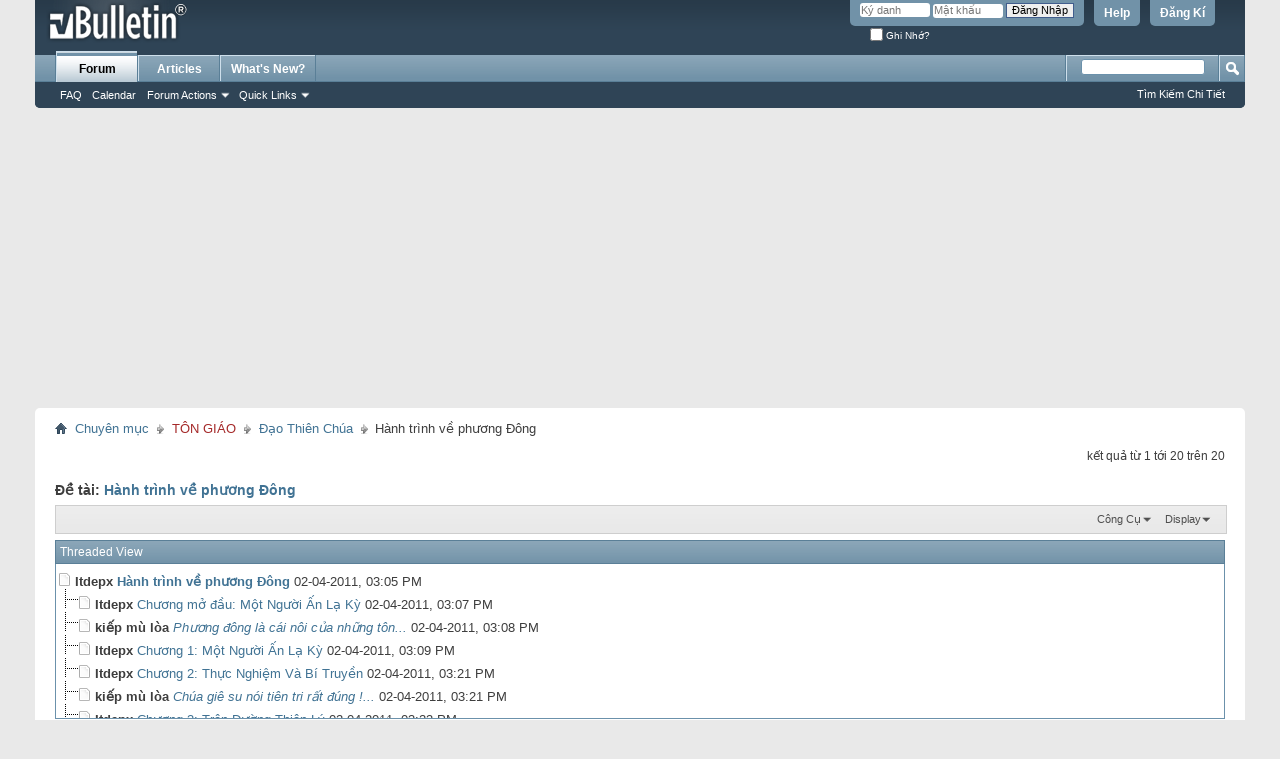

--- FILE ---
content_type: text/html; charset=utf-8
request_url: https://thegioivohinh.com/diendan/showthread.php?27924-H%EF%BF%BD%EF%BF%BDnh-tr%EF%BF%BD%EF%BF%BDnh-v%EF%BF%BD%EF%BF%BD%EF%BF%BD-ph%EF%BF%BD%EF%BF%BD%EF%BF%BD%EF%BF%BDng-%EF%BF%BD%EF%BF%BD%EF%BF%BD%EF%BF%BDng&s=fe77a357c94c7554186edbf2a2f61c3e
body_size: 227553
content:
<!DOCTYPE html PUBLIC "-//W3C//DTD XHTML 1.0 Transitional//EN" "http://www.w3.org/TR/xhtml1/DTD/xhtml1-transitional.dtd">
<html xmlns="http://www.w3.org/1999/xhtml" xmlns:fb="http://www.facebook.com/2008/fbml" dir="ltr" lang="vn" id="vbulletin_html">
<head>
	<meta http-equiv="Content-Type" content="text/html; charset=utf-8" />
<meta id="e_vb_meta_bburl" name="vb_meta_bburl" content="https://thegioivohinh.com/diendan" />
<base href="https://thegioivohinh.com/diendan/" /><!--[if IE]></base><![endif]-->
<meta name="generator" content="vBulletin 4.2.6 by vBS" />
<meta name="monetag" content="fbbea348aabb0461599acf1e7057cc83">

	<link rel="Shortcut Icon" href="favicon.ico" type="image/x-icon" />








<script type="text/javascript">
<!--
	if (typeof YAHOO === 'undefined') // Load ALL YUI Local
	{
		document.write('<script type="text/javascript" src="clientscript/yui/yuiloader-dom-event/yuiloader-dom-event.js?v=426vbs"><\/script>');
		document.write('<script type="text/javascript" src="clientscript/yui/connection/connection-min.js?v=426vbs"><\/script>');
		var yuipath = 'clientscript/yui';
		var yuicombopath = '';
		var remoteyui = false;
	}
	else	// Load Rest of YUI remotely (where possible)
	{
		var yuipath = 'clientscript/yui';
		var yuicombopath = '';
		var remoteyui = true;
		if (!yuicombopath)
		{
			document.write('<script type="text/javascript" src="clientscript/yui/connection/connection-min.js?v=426vbs"><\/script>');
		}
	}
	var SESSIONURL = "s=22b51aa0b281d1be0f7a89f0c9144125&";
	var SECURITYTOKEN = "guest";
	var IMGDIR_MISC = "images/misc";
	var IMGDIR_BUTTON = "images/buttons";
	var vb_disable_ajax = parseInt("2", 10);
	var SIMPLEVERSION = "426vbs";
	var BBURL = "https://thegioivohinh.com/diendan";
	var LOGGEDIN = 0 > 0 ? true : false;
	var THIS_SCRIPT = "showthread";
	var RELPATH = "showthread.php?27924-H%EF%BF%BD%EF%BF%BDnh-tr%EF%BF%BD%EF%BF%BDnh-v%EF%BF%BD%EF%BF%BD%EF%BF%BD-ph%EF%BF%BD%EF%BF%BD%EF%BF%BD%EF%BF%BDng-%EF%BF%BD%EF%BF%BD%EF%BF%BD%EF%BF%BDng";
	var PATHS = {
		forum : "",
		cms   : "",
		blog  : ""
	};
	var AJAXBASEURL = "https://thegioivohinh.com/diendan/";
// -->
</script>
<script type="text/javascript" src="https://thegioivohinh.com/diendan/clientscript/vbulletin-core.js?v=426vbs"></script>





	<link rel="stylesheet" type="text/css" href="css.php?styleid=3&amp;langid=2&amp;d=1703868179&amp;td=ltr&amp;sheet=bbcode.css,editor.css,popupmenu.css,reset-fonts.css,vbulletin.css,vbulletin-chrome.css,vbulletin-formcontrols.css," />

	<!--[if lt IE 8]>
	<link rel="stylesheet" type="text/css" href="css.php?styleid=3&amp;langid=2&amp;d=1703868179&amp;td=ltr&amp;sheet=popupmenu-ie.css,vbulletin-ie.css,vbulletin-chrome-ie.css,vbulletin-formcontrols-ie.css,editor-ie.css" />
	<![endif]-->


<script async src="https://pagead2.googlesyndication.com/pagead/js/adsbygoogle.js?client=ca-pub-4065367498364909" crossorigin="anonymous"></script>
<script async custom-element="amp-auto-ads" src="https://cdn.ampproject.org/v0/amp-auto-ads-0.1.js"> </script>

	
	<meta name="description" content="Trong cuộc sống vội vã, quay cuồng hiện tại, nhiều người đã mất đi niềm tin. Họ quan niệm rằng sống để thụ hưởng, thỏa mãn các nhu cầu vật chất vì chết là hết. Không có Thượng Ðế hay một quyền năng siêu phàm gì hết. Cách đây không lâu, một tờ báo lớn tại Hoa Kỳ đã tuyên bố:&quot;Thượng Ðế đã chết.&quot; Tác giả bài báo công khai thách đố mọi người đưa ra bằng chứng rằng Thượng Ðế còn sống. Dĩ nhiên, bài báo đó tạo nên một cuộc bàn cãi rất sôi nỗi. Một nhà Thiên văn Học tại trung tâm nghiên cứu Palomar" />

	<title> Hành trình về phương Đông</title>
	<link rel="canonical" href="showthread.php?27924-Hành-trình-về-phương-Đông&s=22b51aa0b281d1be0f7a89f0c9144125" />
	
	
	
	
	
	
	
	
	

	
		<link rel="stylesheet" type="text/css" href="css.php?styleid=3&amp;langid=2&amp;d=1703868179&amp;td=ltr&amp;sheet=toolsmenu.css,postlist.css,showthread.css,postbit.css,options.css,attachment.css,poll.css,lightbox.css" />
	
	<!--[if lt IE 8]><link rel="stylesheet" type="text/css" href="css.php?styleid=3&amp;langid=2&amp;d=1703868179&amp;td=ltr&amp;sheet=toolsmenu-ie.css,postlist-ie.css,showthread-ie.css,postbit-ie.css,poll-ie.css" /><![endif]-->
<link rel="stylesheet" type="text/css" href="css.php?styleid=3&amp;langid=2&amp;d=1703868179&amp;td=ltr&amp;sheet=additional.css" />

</head>

<body>

<div class="above_body"> <!-- closing tag is in template navbar -->
<div id="header" class="floatcontainer doc_header">
	<div><a name="top" href="forum.php?s=22b51aa0b281d1be0f7a89f0c9144125" class="logo-image"><img src="images/misc/vbulletin4_logo.png" alt="[THẾ GIỚI VÔ HÌNH] - Mã nguồn vBulletin" /></a></div>
	<div id="toplinks" class="toplinks">
		
			<ul class="nouser">
			
				<li><a href="register.php?s=22b51aa0b281d1be0f7a89f0c9144125" rel="nofollow">Đăng Kí</a></li>
			
				<li><a rel="help" href="faq.php?s=22b51aa0b281d1be0f7a89f0c9144125">Help</a></li>
				<li>
			<script type="text/javascript" src="clientscript/vbulletin_md5.js?v=426vbs"></script>
			<form id="navbar_loginform" action="login.php?s=22b51aa0b281d1be0f7a89f0c9144125&amp;do=login" method="post" onsubmit="md5hash(vb_login_password, vb_login_md5password, vb_login_md5password_utf, 0)">
				<fieldset id="logindetails" class="logindetails">
					<div>
						<div>
					<input type="text" class="textbox default-value" name="vb_login_username" id="navbar_username" size="10" accesskey="u" tabindex="101" value="Ký danh" />
					<input type="password" class="textbox" tabindex="102" name="vb_login_password" id="navbar_password" size="10" />
					<input type="text" class="textbox default-value" tabindex="102" name="vb_login_password_hint" id="navbar_password_hint" size="10" value="Mật khẩu" style="display:none;" />
					<input type="submit" class="loginbutton" tabindex="104" value="Đăng Nhập" title="Vui lòng nhập tên đăng nhập và mật khẩu vào ô, hoặc nhấn nút 'Đăng ký' để tạo hồ sơ cá nhân cho bạn." accesskey="s" />
						</div>
					</div>
				</fieldset>
				<div id="remember" class="remember">
					<label for="cb_cookieuser_navbar"><input type="checkbox" name="cookieuser" value="1" id="cb_cookieuser_navbar" class="cb_cookieuser_navbar" accesskey="c" tabindex="103" /> Ghi Nhớ?</label>
				</div>

				<input type="hidden" name="s" value="22b51aa0b281d1be0f7a89f0c9144125" />
				<input type="hidden" name="securitytoken" value="guest" />
				<input type="hidden" name="do" value="login" />
				<input type="hidden" name="vb_login_md5password" />
				<input type="hidden" name="vb_login_md5password_utf" />
			</form>
			<script type="text/javascript">
			YAHOO.util.Dom.setStyle('navbar_password_hint', "display", "inline");
			YAHOO.util.Dom.setStyle('navbar_password', "display", "none");
			vB_XHTML_Ready.subscribe(function()
			{
			//
				YAHOO.util.Event.on('navbar_username', "focus", navbar_username_focus);
				YAHOO.util.Event.on('navbar_username', "blur", navbar_username_blur);
				YAHOO.util.Event.on('navbar_password_hint', "focus", navbar_password_hint);
				YAHOO.util.Event.on('navbar_password', "blur", navbar_password);
			});
			
			function navbar_username_focus(e)
			{
			//
				var textbox = YAHOO.util.Event.getTarget(e);
				if (textbox.value == 'Ký danh')
				{
				//
					textbox.value='';
					textbox.style.color='#000000';
				}
			}

			function navbar_username_blur(e)
			{
			//
				var textbox = YAHOO.util.Event.getTarget(e);
				if (textbox.value == '')
				{
				//
					textbox.value='Ký danh';
					textbox.style.color='#777777';
				}
			}
			
			function navbar_password_hint(e)
			{
			//
				var textbox = YAHOO.util.Event.getTarget(e);
				
				YAHOO.util.Dom.setStyle('navbar_password_hint', "display", "none");
				YAHOO.util.Dom.setStyle('navbar_password', "display", "inline");
				YAHOO.util.Dom.get('navbar_password').focus();
			}

			function navbar_password(e)
			{
			//
				var textbox = YAHOO.util.Event.getTarget(e);
				
				if (textbox.value == '')
				{
					YAHOO.util.Dom.setStyle('navbar_password_hint', "display", "inline");
					YAHOO.util.Dom.setStyle('navbar_password', "display", "none");
				}
			}
			</script>
				</li>
				
					
				
			</ul>
		
	</div>
	<div class="ad_global_header">
		
		
	</div>
	<hr />
</div>

<amp-auto-ads type="adsense" data-ad-client="ca-pub-4065367498364909"> </amp-auto-ads>

<div id="navbar" class="navbar">
	<ul id="navtabs" class="navtabs floatcontainer">
		
		
	
		<li class="selected" id="vbtab_forum">
			<a class="navtab" href="forum.php?s=22b51aa0b281d1be0f7a89f0c9144125">Forum</a>
		</li>
		
		
			<ul class="floatcontainer">
				
					
						
							<li id="vbflink_faq"><a href="faq.php?s=22b51aa0b281d1be0f7a89f0c9144125">FAQ</a></li>
						
					
				
					
						
							<li id="vbflink_calendar"><a href="calendar.php?s=22b51aa0b281d1be0f7a89f0c9144125">Calendar</a></li>
						
					
				
					
						<li class="popupmenu" id="vbmenu_actions">
							<a href="javascript://" class="popupctrl">Forum Actions</a>
							<ul class="popupbody popuphover">
								
									<li id="vbalink_mfr"><a href="forumdisplay.php?s=22b51aa0b281d1be0f7a89f0c9144125&amp;do=markread&amp;markreadhash=guest">Mark Forums Read</a></li>
								
							</ul>
						</li>
					
				
					
						<li class="popupmenu" id="vbmenu_qlinks">
							<a href="javascript://" class="popupctrl">Quick Links</a>
							<ul class="popupbody popuphover">
								
									<li id="vbqlink_leaders"><a href="showgroups.php?s=22b51aa0b281d1be0f7a89f0c9144125">View Site Leaders</a></li>
								
							</ul>
						</li>
					
				
			</ul>
		

	
		<li  id="vbtab_cms">
			<a class="navtab" href="content.php?s=22b51aa0b281d1be0f7a89f0c9144125">Articles</a>
		</li>
		
		

	
		<li  id="vbtab_whatsnew">
			<a class="navtab" href="activity.php?s=22b51aa0b281d1be0f7a89f0c9144125">What's New?</a>
		</li>
		
		

		
	</ul>
	
		<div id="globalsearch" class="globalsearch">
			<form method="get" action="http://www.google.com/cse" target="_blank" class="navbar_search">
<input type="hidden" name="cx" value="013230402604321959633:i2xnbah5e34"  id="pn"/>
<span class="textboxcontainer"><span><input type="text" value="" name="q" class="textbox" tabindex="99"/></span></span>
<span class="buttoncontainer"><span><input type="image" class="searchbutton" src="images/buttons/search.png" name="submit"  tabindex="100"></span></span>
<input type="hidden" name="ie" value="UTF-8"/>
</form>
			<ul class="navbar_advanced_search">
				<li><a href="search.php?s=22b51aa0b281d1be0f7a89f0c9144125" accesskey="4">Tìm Kiếm Chi Tiết</a></li>
				
			</ul>
		</div>
	
</div>
</div><!-- closing div for above_body -->

<div class="body_wrapper">
<div id="breadcrumb" class="breadcrumb">
	<ul class="floatcontainer">
		<li class="navbithome"><a href="index.php?s=22b51aa0b281d1be0f7a89f0c9144125" accesskey="1"><img src="images/misc/navbit-home.png" alt="Home" /></a></li>
		
	<li class="navbit"><a href="forum.php?s=22b51aa0b281d1be0f7a89f0c9144125">Chuyên mục</a></li>

	<li class="navbit"><a href="forumdisplay.php?106-TÔN-GIÁO&amp;s=22b51aa0b281d1be0f7a89f0c9144125"><font color ="brown">TÔN GIÁO</font></a></li>

	<li class="navbit"><a href="forumdisplay.php?109-Đạo-Thiên-Chúa&amp;s=22b51aa0b281d1be0f7a89f0c9144125">Đạo Thiên Chúa</a></li>

		
	<li class="navbit lastnavbit"><span> Hành trình về phương Đông</span></li>

	</ul>
	<hr />
</div>









	<div id="above_postlist" class="above_postlist">
		
		<div id="pagination_top" class="pagination_top">
		
			<div id="postpagestats_above" class="postpagestats">
				kết quả từ 1 tới 20 trên 20
			</div>
		</div>
	</div>
	<div id="pagetitle" class="pagetitle">
		<h1>
			Ðề tài: <span class="threadtitle"><a href="showthread.php?27924-Hành-trình-về-phương-Đông&s=22b51aa0b281d1be0f7a89f0c9144125" title="Cập Nhật Lại Trang Này">Hành trình về phương Đông</a></span>
		</h1>
		
			
<span id="fb-root"></span>
<script type="text/javascript" src="//connect.facebook.net/en_US/sdk.js#appId=&amp;xfbml=1"></script>

<fb:like href="https://thegioivohinh.com/diendan/showthread.php?27924-Hành-trình-về-phương-Đông" font="tahoma" layout="standard" show_faces="false" width="300" action="like" colorscheme="light" data-share="true"></fb:like>
		
	</div>
	<div id="thread_controls" class="thread_controls toolsmenu">
		<div>
		<ul id="postlist_popups" class="postlist_popups popupgroup">
			
			
			<li class="popupmenu" id="threadtools">
				<h6><a class="popupctrl" href="javascript://">Công Cụ</a></h6>
				<ul class="popupbody popuphover">
					<li><a href="printthread.php?s=22b51aa0b281d1be0f7a89f0c9144125&amp;t=27924&amp;pp=20&amp;page=1" accesskey="3" rel="nofollow">Tạo Trang In</a></li>
					
					<li>
						
					</li>
					
				</ul>
			</li>

			

			

			

			
				<li class="popupmenu" id="displaymodes">
					<h6><a class="popupctrl" href="javascript://">Display</a></h6>
					<ul class="popupbody popuphover">
						<li><a href="showthread.php?27924-Hành-trình-về-phương-Đông&amp;s=22b51aa0b281d1be0f7a89f0c9144125&amp;p=288275&amp;mode=linear#post288275"> Chuyển sang chế độ bình thường</a></li>
						<li><a href="showthread.php?27924-Hành-trình-về-phương-Đông&amp;s=22b51aa0b281d1be0f7a89f0c9144125&amp;mode=hybrid"> Chuyển sang chế độ pha trộn</a></li>
						<li><label>Chế độ dạng cây</label></li>
					</ul>
				</li>
			

			
			</ul>
		</div>
	</div>

<div id="postlist" class="postlist restrain">
	
		<script type="text/javascript">
<!--
var imgdir_statusicon = "images/statusicon";
var imgdir_misc = "images/misc";
var cleargifurl = "clear.gif";
var guestphrase = "Khách viếng thăm";
var morephrase = "More replies below current depth...";
var highlightwords = "";
//-->
</script>

<script type="text/javascript" src="clientscript/vbulletin_thrdpostlist.js?v=426vbs"></script>

<script type="text/javascript">
<!--
// initialize some variables
var curpostid = 288275;
var quickreply = false;

// cached posts (no page reload required to view)
pd[288275] = '\r\n<li class="postbitlegacy postbitim postcontainer old" id="post_288275">\r\n<!-' + '- see bottom of postbit.css for .userinfo .popupmenu styles -' + '->\r\n\r\n	<div class="posthead">\r\n			<span class="postdate old">\r\n				\r\n					<span class="date">02-04-2011,&nbsp;<span class="time">03:05 PM</span></span>\r\n				\r\n			</span>\r\n			<span class="nodecontrols">\r\n				\r\n					<a name="post288275" href="showthread.php?27924-Hành-trình-về-phương-Đông&amp;s=22b51aa0b281d1be0f7a89f0c9144125&amp;p=288275&amp;viewfull=1#post288275" class="postcounter">#1</a><a id="postcount288275" name="1"></a>\r\n				\r\n				\r\n				\r\n			</span>\r\n	</div>\r\n	<div class="postdetails">\r\n		<div class="userinfo">\r\n			<div class="username_container">\r\n			\r\n				<div class="popupmenu memberaction">\r\n	<a class="username offline popupctrl" href="member.php?13155-Itdepx&amp;s=22b51aa0b281d1be0f7a89f0c9144125" title="Itdepx is offline"><strong>Itdepx</strong></a>\r\n	<ul class="popupbody popuphover memberaction_body">\r\n		<li class="left">\r\n			<a href="member.php?13155-Itdepx&amp;s=22b51aa0b281d1be0f7a89f0c9144125" class="siteicon_profile">\r\n				Xem Hồ Sơ\r\n			</a>\r\n		</li>\r\n		\r\n		<li class="right">\r\n			<a href="search.php?s=22b51aa0b281d1be0f7a89f0c9144125&amp;do=finduser&amp;userid=13155&amp;contenttype=vBForum_Post&amp;showposts=1" class="siteicon_forum" rel="nofollow">\r\n				View Forum Posts\r\n			</a>\r\n		</li>\r\n		\r\n		\r\n		<li class="left">\r\n			<a href="private.php?s=22b51aa0b281d1be0f7a89f0c9144125&amp;do=newpm&amp;u=13155" class="siteicon_message" rel="nofollow">\r\n				Tin Nhắn Riêng\r\n			</a>\r\n		</li>\r\n		\r\n		\r\n		\r\n		<li class="right">\r\n			<a href="blog.php?s=22b51aa0b281d1be0f7a89f0c9144125&amp;u=13155" class="siteicon_blog" rel="nofollow">\r\n				View Blog Entries\r\n			</a>\r\n		</li>\r\n		\r\n		\r\n		\r\n		<li class="left">\r\n			<a href="http://www.com.vn.org.php.net.vip" class="siteicon_homepage">\r\n				Visit Homepage\r\n			</a>\r\n		</li>\r\n		\r\n		\r\n		\r\n		<li class="right">\r\n			<a href="https://thegioivohinh.com/diendan/list.php?author/13155-Itdepx&amp;s=22b51aa0b281d1be0f7a89f0c9144125" class="siteicon_article" rel="nofollow">\r\n				View Articles\r\n			</a>\r\n		</li>\r\n		\r\n\r\n		\r\n\r\n		\r\n		\r\n	</ul>\r\n</div>\r\n				<img class="inlineimg onlinestatus" src="images/statusicon/user-offline.png" alt="Itdepx is offline" border="0" />\r\n\r\n			\r\n			</div>\r\n			<span class="usertitle">\r\n				Ngũ Đẳng\r\n			</span>\r\n			\r\n			\r\n			\r\n			 \r\n			\r\n				<hr />\r\n				<dl class="userinfo_extra">\r\n					<dt>Gia nhập</dt> <dd>May 2010</dd>\r\n					<dt>Nơi cư ngụ</dt> <dd>...</dd>\r\n					\r\n					<dt>Bài gởi</dt> <dd>5,890</dd>	\r\n					\r\n				</dl>\r\n				\r\n				\r\n				<div class="imlinks">\r\n					    \r\n				</div>\r\n			\r\n		</div>\r\n		<div class="postbody">\r\n			<div class="postrow has_after_content">\r\n				\r\n				\r\n				<h2 class="title icon">\r\n					<img src="images/icons/icon1.png" alt="Mặc định" /> Hành trình về phương Đông\r\n				</h2>\r\n				\r\n\r\n\r\n						\r\n						\r\n				<div class="content">\r\n					<div id="post_message_288275">\r\n						<blockquote class="postcontent restore ">\r\n							Trong cuộc sống vội vã, quay cuồng hiện tại, nhiều người đã mất đi niềm tin. Họ quan niệm rằng sống để thụ hưởng, thỏa mãn các nhu cầu vật chất vì chết là hết. Không có Thượng Ðế hay một quyền năng siêu phàm gì hết. Cách đây không lâu, một tờ báo lớn tại Hoa Kỳ đã tuyên bố:&quot;Thượng Ðế đã chết.&quot; Tác giả bài báo công khai thách đố mọi người đưa ra bằng chứng rằng Thượng Ðế còn sống. Dĩ nhiên, bài báo đó tạo nên một cuộc bàn cãi rất sôi nỗi. Một nhà Thiên văn Học tại trung tâm nghiên cứu Palomar cũng cho biết: &quot;Tôi đã dùng kính viễn vọng tối tân nhất, có thể quan sát các tinh tú xa trái dất hàng triệu năm ánh sáng mà nào có thấy Thiên đường hay Thượng Ðế cư ngụ nơi nào?&quot; Sự ngông cuồng của khoa học thực nghiệm càng ngày càng đi đến chỗ qúa trớn, thách đố tất cả mọi sự. Tuy nhiên, trong lúc khoa học đang tự hào có thể chứng minh, giải thích tất cả thì một sự kiện xảy ra: Một phái đoàn ngoại giao do Tiểu vương Ranjit Singh cầm đầu sang thăm viếng nước Anh. trong buổi viếng thăm Ðại học Oxford, vua Ranjit đã sai một đạo sĩ biểu diễn. Vị đạo sĩ nầy đã làm đảo lộn quan niệm khoa học lúc bấy giờ. Không những ông ta có thể uống tất cả mọi chất hóa học, kể cả những chất cường toan cực mạnh mà không hề hấn gì, ông ta còn nhịn thở hàng giờ đồng hồ dưới đáy một hồ nước. Sau khi để một phái đoàn y sĩ do Bác sĩ Sir Claude Wade khám ngiệm ông ta còn chui vào một quan tài để bị chôn sống trong suốt 48 ngày. Khi được đào lên, ông ta vẫn sống như thường. Ðạo sĩ còn biểu diễn nhiều việc lạ lùng, dưới sự kiểm chứng nghiêm khắc của các khoa học gia. Ðiều này gây sôi nỗi dư luận lúc đó, Hội Khoa học Hoàng Gia đã phải triệu tập một ủy ban để điều tra những hiện tượng này. Một phái đoàn gồm nhiều khoa học gia tên tuổi được chỉ thị sang Ấn Ðộ quan sát, sưu tầm, tường trình và giải thích những sự kiện huyền bí. Phái đoàn khoa học đã đặt ra những tiêu chuẫn rõ rệt để giúp họ quan sát với một tinh thần khoa học tuyệt đối: Không chấp nhận bất cứ một điều gì nếu không có sự giải thích rõ ràng, hợp lý. Ðể soạn thảo bản tường trình, mỗi khoa học gia trong phái đoàn phải tự mình ghi nhận những điều mắt thấy, tai nghe vào sổ tay cá nhân. Sau đó, tất cả cùng nhau so sánh chi tiết và kiểm chứng cẩn thận. Chỉ khi nào tất cả đều đồng ý thì điều đó mới dược ghi nhận vào biên bản chính. Ðiền này đặt ra để bảo đảm cho sự chính xác, không thành kiến đến mức tối đa. Tất cả những điều gì xảy ra mà không có sự giải thích khoa học, hợp lý đều bị loại bỏ.<br />\r\n<br />\r\nKhi ra đi, họ không mấy tin tưởng nhưng khi trở về, họ đều đổi khác. Giáo sư Spalding đã cho biết: &quot;Phương Ðông có những chân lý quan trọng đáng để cho người Tây Phương nghiên cứu, học hỏi. Ðã đến lúc người Tây Phương phải quay về Ðông Phương để trở về với quê hương tinh thần.&quot; Ðiều đáng tiếc là sự trở về của phái đoàn đã gặp nhiều chống đối mãnh liệt từ một dư luận quần chúng đầy thành kiến hẹp hoài. Các khoa học gia bị bắt buộc phải từ chức, không được tuyên bố thêm về những điều chứng kiến. Sau đó ít lâu, Trưởng phái đòan, giáo sư Spalding đã cho xuất bản bộ sách &quot; Journey to the East&quot; và nó đã gây ngay một dư luận hết sức sôi nỗi. Người ta vội tìm đến những người trong phái đoàn thì được biết họ đã rời bỏ Âu Châu để sống đời tu sĩ trong dãy Tuyết Sơn. Tuy thế, ảnh hưởng cuốn sách nầy đã tạo hứng khởi cho nhiều người khác trở qua Ấn Ðộ để kiểm chứng những điều ghi nhận của phái đoàn. Thiên ký sự của Sir Walter Blake đăng trên tờ London Scientific cũng như loạt diều tra của ký giả Paul Brunton, Max Muller đã vén lên tấm màn huyền bí của Ðông Phương và xác nhận giá trị cuộc nghiên cứu này...<br />\r\n<br />\r\nNguồn <a href="http://www.Tamlinh.net" target="_blank">www.Tamlinh.net</a>\r\n						</blockquote>\r\n					</div>\r\n\r\n					\r\n				</div>\r\n			</div>\r\n			\r\n			<div class="after_content">\r\n				\r\n				\r\n				\r\n				\r\n					<blockquote class="signature restore"><div class="signaturecontainer">Cư trần lạc đạo</div></blockquote>\r\n				\r\n				\r\n			</div>\r\n			\r\n			<div class="cleardiv"></div>\r\n		</div>\r\n	</div>\r\n		<div class="postfoot">\r\n			<!-' + '- <div class="postfoot_container"> -' + '->\r\n			<div class="textcontrols floatcontainer">\r\n				<span class="postcontrols">\r\n					<img style="display:none" id="progress_288275" src="images/misc/progress.gif" alt="" />\r\n					\r\n					\r\n					\r\n						<a id="qrwq_288275" class="newreply" href="newreply.php?s=22b51aa0b281d1be0f7a89f0c9144125&amp;do=newreply&amp;p=288275" rel="nofollow" title="Trả lời ngay kèm theo trích dẫn này"><img id="quoteimg_288275" src="clear.gif" alt="Trả lời ngay kèm theo trích dẫn này" />  Trả lời ngay kèm theo trích dẫn này</a> \r\n					\r\n					\r\n					\r\n				</span>\r\n				<span class="postlinking">\r\n					\r\n						\r\n					\r\n\r\n					\r\n					\r\n					\r\n					\r\n\r\n					\r\n					\r\n\r\n					\r\n					\r\n					\r\n					\r\n					\r\n				</span>\r\n			<!-' + '- </div> -' + '->\r\n			</div>\r\n		</div>\r\n	<hr />\r\n</li>\r\n';
pd[288280] = '\r\n<li class="postbitlegacy postbitim postcontainer old" id="post_288280">\r\n<!-' + '- see bottom of postbit.css for .userinfo .popupmenu styles -' + '->\r\n\r\n	<div class="posthead">\r\n			<span class="postdate old">\r\n				\r\n					<span class="date">02-04-2011,&nbsp;<span class="time">03:07 PM</span></span>\r\n				\r\n			</span>\r\n			<span class="nodecontrols">\r\n				\r\n					<a name="post288280" href="showthread.php?27924-Hành-trình-về-phương-Đông&amp;s=22b51aa0b281d1be0f7a89f0c9144125&amp;p=288280&amp;viewfull=1#post288280" class="postcounter">#2</a><a id="postcount288280" name="2"></a>\r\n				\r\n				\r\n				\r\n			</span>\r\n	</div>\r\n	<div class="postdetails">\r\n		<div class="userinfo">\r\n			<div class="username_container">\r\n			\r\n				<div class="popupmenu memberaction">\r\n	<a class="username offline popupctrl" href="member.php?13155-Itdepx&amp;s=22b51aa0b281d1be0f7a89f0c9144125" title="Itdepx is offline"><strong>Itdepx</strong></a>\r\n	<ul class="popupbody popuphover memberaction_body">\r\n		<li class="left">\r\n			<a href="member.php?13155-Itdepx&amp;s=22b51aa0b281d1be0f7a89f0c9144125" class="siteicon_profile">\r\n				Xem Hồ Sơ\r\n			</a>\r\n		</li>\r\n		\r\n		<li class="right">\r\n			<a href="search.php?s=22b51aa0b281d1be0f7a89f0c9144125&amp;do=finduser&amp;userid=13155&amp;contenttype=vBForum_Post&amp;showposts=1" class="siteicon_forum" rel="nofollow">\r\n				View Forum Posts\r\n			</a>\r\n		</li>\r\n		\r\n		\r\n		<li class="left">\r\n			<a href="private.php?s=22b51aa0b281d1be0f7a89f0c9144125&amp;do=newpm&amp;u=13155" class="siteicon_message" rel="nofollow">\r\n				Tin Nhắn Riêng\r\n			</a>\r\n		</li>\r\n		\r\n		\r\n		\r\n		<li class="right">\r\n			<a href="blog.php?s=22b51aa0b281d1be0f7a89f0c9144125&amp;u=13155" class="siteicon_blog" rel="nofollow">\r\n				View Blog Entries\r\n			</a>\r\n		</li>\r\n		\r\n		\r\n		\r\n		<li class="left">\r\n			<a href="http://www.com.vn.org.php.net.vip" class="siteicon_homepage">\r\n				Visit Homepage\r\n			</a>\r\n		</li>\r\n		\r\n		\r\n		\r\n		<li class="right">\r\n			<a href="https://thegioivohinh.com/diendan/list.php?author/13155-Itdepx&amp;s=22b51aa0b281d1be0f7a89f0c9144125" class="siteicon_article" rel="nofollow">\r\n				View Articles\r\n			</a>\r\n		</li>\r\n		\r\n\r\n		\r\n\r\n		\r\n		\r\n	</ul>\r\n</div>\r\n				<img class="inlineimg onlinestatus" src="images/statusicon/user-offline.png" alt="Itdepx is offline" border="0" />\r\n\r\n			\r\n			</div>\r\n			<span class="usertitle">\r\n				Ngũ Đẳng\r\n			</span>\r\n			\r\n			\r\n			\r\n			 \r\n			\r\n				<hr />\r\n				<dl class="userinfo_extra">\r\n					<dt>Gia nhập</dt> <dd>May 2010</dd>\r\n					<dt>Nơi cư ngụ</dt> <dd>...</dd>\r\n					\r\n					<dt>Bài gởi</dt> <dd>5,890</dd>	\r\n					\r\n				</dl>\r\n				\r\n				\r\n				<div class="imlinks">\r\n					    \r\n				</div>\r\n			\r\n		</div>\r\n		<div class="postbody">\r\n			<div class="postrow has_after_content">\r\n				\r\n				\r\n				<h2 class="title icon">\r\n					<img src="images/icons/icon1.png" alt="Mặc định" /> Chương mở đầu: Một Người Ấn Lạ Kỳ\r\n				</h2>\r\n				\r\n\r\n\r\n						\r\n						\r\n				<div class="content">\r\n					<div id="post_message_288280">\r\n						<blockquote class="postcontent restore ">\r\n							Trong cuộc sống vội vã, quay cuồng hiện tại, nhiều người đã mất đi niềm tin. Họ quan niệm rằng sống để thụ hưởng, thỏa mãn các nhu cầu vật chất vì chết là hết. Không có Thượng Ðế hay một quyền năng siêu phàm gì hết. Cách đây không lâu, một tờ báo lớn tại Hoa Kỳ đã tuyên bố: &quot;Thượng Ðế đã chết.&quot; Tác giả bài báo công khai thách đố mọi người đưa ra bằng chứng rằng Thượng Ðế còn sống. Dĩ nhiên, bài báo đó tạo nên một cuộc bàn cãi rất sôi nổi. Một nhà Thiên Văn Học tại trung tâm nghiên cứu Palomar cũng cho biết: &quot;Tôi đã dùng kính viễn vọng tối tân nhất, có thể quan sát các tinh tú xa trái dất hàng triệu năm ánh sáng mà nào có thấy Thiên Ðường hay Thượng Ðế cư ngụ nơi nào?&quot; Sự ngông cuồng của khoa học thực nghiệm càng ngày càng đi đến chỗ quá trớn, thách đố tất cả mọi sự.<br />\r\n<br />\r\nTuy nhiên, trong lúc khoa học đang tự hào có thể chứng minh, giải thích tất cả thì một sự kiện xảy ra: Một phái đoàn ngoại giao do Tiểu Vương Ranjit Singh cầm đầu sang thăm viếng nước Anh. Trong buổi viếng thăm Ðại Học Oxford, vua Ranjit đã sai một đạo sĩ biểu diễn. Vị đạo sĩ nầy đã làm đảo lộn quan niệm khoa học lúc bấy giờ. Không những ông ta có thể uống tất cả mọi chất hóa học, kể cả những chất cường toan cực mạnh mà không hề hấn gì, ông ta còn nhịn thở hàng giờ đồng hồ dưới đáy một hồ nước. Sau khi để một phái đoàn y sĩ do Bác Sĩ Sir Claude Wade khám ngiệm ông ta còn chui vào một quan tài để bị chôn sống trong suốt 48 ngày. Khi được đào lên, ông ta vẫn sống như thường. Ðạo sĩ còn biểu diễn nhiều việc lạ lùng, dưới sự kiểm chứng nghiêm khắc của các khoa học gia. Ðiều này gây sôi nỗi dư luận lúc đó, Hội Khoa Học Hoàng Gia đã phải triệu tập một ủy ban để điều tra những hiện tượng này. Một phái đoàn gồm nhiều khoa học gia tên tuổi được chỉ thị sang Ấn Ðộ quan sát, sưu tầm, tường trình và giải thích những sự kiện huyền bí. Phái đoàn khoa học đã đặt ra những tiêu chuẩn rõ rệt để giúp họ quan sát với một tinh thần khoa học tuyệt đối: Không chấp nhận bất cứ một điều gì nếu không có sự giải thích rõ ràng, hợp lý. Ðể soạn bản thảo tường trình, mỗi khoa học gia trong phái đoàn phải tự mình ghi nhận những điều mắt thấy, tai nghe vào sổ tay cá nhân. Sau đó, tất cả cùng nhau so sánh chi tiết và kiểm chứng cẩn thận. Chỉ khi nào tất cả đều đồng ý thì điều đó mới dược ghi nhận vào biên bản chính. Ðiều này đặt ra để bảo đảm cho sự chính xác, không thành kiến đến mức tối đa. Tất cả những điều gì xảy ra mà không có sự giải thích khoa học, hợp lý đều bị loại bỏ.<br />\r\n<br />\r\nKhi ra đi, họ không mấy tin tưởng nhưng khi trở về, họ đều đổi khác. Giáo sư Spalding đã cho biết: &quot;Phương Ðông có những chân lý quan trọng đáng để cho người Tây Phương nghiên cứu, học hỏi. Ðã đến lúc người Tây Phương phải quay về Ðông Phương để trở về với quê hương tinh thần.&quot; Ðiều đáng tiếc là sự trở về của phái đoàn đã gặp nhiều chống đối mãnh liệt từ một dư luận quần chúng đầy thành kiến hẹp hòi. Các khoa học gia bị bắt buộc phải từ chức, không được tuyên bố thêm về những điều chứng kiến. Sau đó ít lâu, Trưởng phái đoàn, giáo sư Spalding đã cho xuất bản bộ sách &quot;Journey to the East&quot; và nó đã gây ngay một dư luận hết sức sôi nổi. Người ta vội tìm đến những người trong phái đoàn thì được biết họ đã rời bỏ Âu Châu để sống đời tu sĩ trong dãy Tuyết Sơn. Tuy thế, ảnh hưởng cuốn sách nầy đã tạo hứng khởi cho nhiều người khác trở qua Ấn Ðộ để kiểm chứng những điều ghi nhận của phái đoàn. Thiên ký sự của Sir Walter Blake đăng trên tờ London Scientific cũng như loạt điều tra của ký giả Paul Brunton, Max Muller đã vén lên tấm màn huyền bí của Ðông Phương và xác nhận giá trị cuộc nghiên cứu này.<br />\r\n<br />\r\nẤn Ðộ là xứ có rất nhiền tôn giáo. Tôn giáo gắn liền với đời sống và trở nên một động lực rất mạnh làm chủ mọi sinh hoạt người dân xứ này. Người Ấn hường tự hào rằng văn hóa của họ là một thứ văn minh tôn giáo và dân xứ nầy được thừa hưởng một kho tàng minh triết thiêng liêng không đâu có. Vì thế Hội Khoa Học Hoàng Gia đã bảo trợ cho phái đoàn đến nghiên cứu những hiện tượng huyền bí này.<br />\r\n<br />\r\nTuy nhiên, sau hai năm du hành khắp Ấn Ðộ từ Bombay đến Calcutta, thăm viếng hàng trăm đền đài, tiếp xúc với hàng ngàn giáo sĩ, đạo sĩ nổi tiếng, phái đoàn vẫn không thỏa mãn hay học hỏi điều gì mới lạ. Phần lớn các giáo sĩ chỉ lập đi lập lại những điều đã ghi chép trong kinh điển, thêm thắt vào đó những mê tín dị đoan, thần thánh hóa vài huyền thoại để đề cao văn hóa xứ họ. Ða số tu sĩ đều khoe khoang các địa vị, chức tước họ đã đạt. Vì không có một tiêu chuẩn nào để xác định các đạo quả, ai cũng xưng là Hiền Triết (Rishi), Sư Tổ (Guru) hay Ðại Ðức (Swami), thậm chí có người xưng là Thánh Nhân giáng thế (Bhagwan). Ấn Ðộ giáo không có một chương trình đào tạo tu sĩ như Thiên Chúa giáo, bất cứ ai cũng có thể vỗ ngực xưng danh, ai cũng là tu sĩ được nếu y cạo đầu, mặc áo tu hành, xưng danh tước, địa vị để lôi cuốn tín đồ. Ấn giáo không phải một tôn giáo thuần nhất mà có hàng ngàn tông phái khác nhau, mỗi tông phái lại chia làm nhiều hệ phái độc lập chứ không hề có một tổ chức hàng dọc như các tôn giáo Âu Châu. Các giáo sĩ mạnh ai giải thích kinh điển theo sự hiểu biết của họ. Phần lớn cố tình giảng dạy những điều có lợi cho họ nhất, ngoài ra họ còn tụ họp để phong chức tước lẫn nhau hay chống đối một nhóm khác. Sự tranh luận tôn giáo là điều xảy ra rất thường, nhóm nào cũng tự nhận họ mới là chính thống, mới là đúng với giáo lý của Thượng đế. Do đó, cuộc nghiên cứu tôn giáo của phái đoàn không mang lại một kết qủa mong ước, nhiều lúc mọi người thấy lạc lõng, rối rắm không biết đâu là đúng, là sai. Hội Khoa Học Hoàng Gia chỉ thị việc nghiên cứu phải đặt trên căn bản trên một nền tảng khoa học, hợp lý nhưng lấy tiêu chuẩn nầy áp dụng sẽ gặp nhiều trở ngại vì văn hóa Ấn Ðộ và Âu Châu khác hẳn nhau. Người dân xứ nầy chấp nhận các tông phái như một điều hiển nhiên, không ai chất vấn khả năng các giáo sĩ hay suy xét xem lời tuyên bố của họ có hợp lý hay không? Họ sùng tín một cách nhiệt thành, một cách vô cùng chịu đựng.<br />\r\n<br />\r\nThất vọng về cuộc du khảo không mang lại kết quả như ý muốn, giáo sư Spalding một mình lang thang đi dạo trong thành Benares. Giữa rừng người hỗn tạp ồn ào, một thuật sĩ cỡi trần đang phùng má thổi kèn gọi rắn. Một con rắn hổ to lớn nằm trong sọt ngững cổ lên cao, phun phì phì. Tiếng kèn lên bổng xuống trầm, con rắn cũng lắc lư, nghiêng ngả. Ðám đông xúm lại xi xầm coi bộ khâm phục lắm. Nếu họ hiểu con rắn đã bị bẻ răng, nuôi bằng bã á phiện và được luyện tập cẩn thận... Khắp xứ Ấn, các trò bịp bợm nầy diễn ra không biết bao nhiêu lần trong ngày, nó sẽ kết thúc khi một vài tên &quot;cò mồi&quot; đứng trong đám đông vỗ tay, ném tiền vào rổ và khuyến khích dân chúng ném theo... Ðang mãi mê suy nghĩ, Spalding bỗng thấy một người Ấn to lớn, phong độ khác thường chăm chú nhìn ông mỉm cười. Người Ấn lễ phép cúi đầu chào bằng một tiếng Anh hết sức đúng giọng, ông cũng đáp lễ lại. Câu chuyện dần dần trở nên thân mật, Spalding bèn lên tiếng hỏi người bạn mới quen nghĩ sao về những trò bịp bợm này. Người Ấn trả lời:<br />\r\n<br />\r\n&quot;Các vị minh sư đâu có cư ngụ trong đền thờ lộng lẫy, họ đâu in danh thiếp với các chức tước, địa vị to lớn, trọng vọng. Họ đâu cần phải quảng cáo các quyền năng, đạo quả hoặc in tên trong điện thoại niên giám. Một vị minh sư không nhất thiết phải có đông đệ tử, muốn tìm gặp họ phải biết phân biệt. Các đạo sĩ mà ông đã gặp sở dĩ nổi tiếng, có đông giáo đồ vì họ biết thu tập đệ tử qua các hình thức quảng cáo, biết hứa hẹn những điều giáo đồ muốn nghe, họ chả dạy điều gì ngoài một số &quot;từ chương&quot; trong kinh sách. Ðiều này một người thông minh có thể tự đọc sách, nghiên cứu lấy. Phải chăng ông thất vọng vì các đạo sĩ ông đã gặp chưa từng có các kinh nghiệm tâm linh?&quot;<br />\r\n<br />\r\nGiáo sư Spalding ngạc nhiên:<br />\r\n<br />\r\n&quot;Tại sao ông biết rõ như thế?&quot;<br />\r\n<br />\r\nNgười Ấn mỉm cười:<br />\r\n<br />\r\n&quot;Các ông đã bàn cãi với nhau rằng cuối tháng này, nếu không thu thập thêm điều gì mới lạ, phái đoàn sẽ trở về Âu Châu và kết luận rằng Á Châu chả có diều gì đáng học hỏi. Giai thoại về các bậc hiền triết, thánh nhân chỉ là những huyền thoại để tô điểm cho vẻ huyền bí Á Châu.&quot;<br />\r\n<br />\r\nGiáo sư Spalding mất bình tĩnh:<br />\r\n<br />\r\n&quot;Nhưng tại sao ông lại biết những điều này? Chúng tôi vừa bàn định với nhau như thế, ngay trong phái đoàn còn có nhiều người chưa rõ kia mà?&quot;<br />\r\n<br />\r\nNgười Ấn nở một nụ cười bí mật và thong thả nhấn mạnh:<br />\r\n<br />\r\n&quot;Tư tưởng, ông bạn thân mến có một sức mạnh thần giao vượt khỏi thời gian và không gian. Thái độ của ông bạn là lý do mà hôm nay tôi đến đây để chuyển giao một thông điệp ngắn ngủi, chắc hẳn ông bạn rất thuộc thánh kinh: \'Hãy Gõ Cửa Rồi Cửa Sẽ Mở, Hãy Tìm Rồi Ngươi Sẽ Gặp.\' Ðó là thông điệp của một vị chân sư nhờ tôi chuyển giao.&quot;<br />\r\n<br />\r\nSự kiện người Ấn đứng giữa chợ Banares nhắc đến một câu trong Thánh Kinh làm giáo sư Spalding ngây ngất như say vừa tỉnh. Toàn thân ông như rung động bởi một luồn điện cao thế. Ông lắp bắp:<br />\r\n<br />\r\n&quot;Nhưng làm sao chúng tôi biết các Ngài ở đâu mà tìm? Chúng tôi đã bỏ ra suốt hai năm trời đi gần hết các đô thị, làng mạc xứ Ấn...&quot;<br />\r\n<br />\r\nNgười Ấn nghiêm nghị trả lời:<br />\r\n<br />\r\n&quot;Hãy đến Rishikesh, một thị trấn bao phủ bởi dẫy Hy-Mã-Lạp-Sơn, các ông sẽ gặp những đạo sĩ hoàn toàn khác hẳn những người đã gặp. Những đạo sĩ này chỉ sống trong các túp lều sơ sài hoặc ngồi thiền trong các dộng đá. Họ ăn rất ít và chỉ cầu nguyện. Tôn giáo đối với họ cần thiết như hơi thở. Ðó mới là những người dành trọn cuộc đời cho sự đi tìm chân lý. Một số người đã thắng đoạt thiên nhiên và chinh phục được các sức mạnh vô hình ẩn tàng trong trời đất... Nếu các ông muốn nghiên cứu về các quyền năng, phép tắc thần thông thì các ông sẽ không thất vọng.&quot;<br />\r\n<br />\r\nNgười Ấn im lặng một lúc và nhìn thẳng vào mặt giáo sư Spalding:<br />\r\n<br />\r\n&quot;Nhưng nếu các ông muốn đi xa hơn nữa để tìm gặp các đấng chân sư (Rishi) thì các ông còn mất nhiều thời gian nữa...&quot;<br />\r\n<br />\r\nGiáo sư Spalding thắc mắc:<br />\r\n<br />\r\n&quot;Ông vừa dùng danh từ Chân Sư, vậy chứ Chân Sư (Rishi) và Ðạo Sĩ (Yogi) khác nhau thế nào?&quot;<br />\r\n<br />\r\n&quot;Nếu ông tin ở thuyết tiến hóa của Darwin thì tôi xin tóm tắc: Sự tiến hóa của linh hồn đi song đôi với thể xác. Chân Sư là một người đã tiến rất xa trên mức thang tiến hóa trong khi Ðạo Sĩ chỉ mới bắt đầu...&quot;<br />\r\n<br />\r\n&quot;Như thế thì các vị chân sư có thể làm các phép lạ được chứ?&quot;<br />\r\n<br />\r\nNgười Ấn mỉm cười khẽ lắc đầu:<br />\r\n<br />\r\n&quot;Chắc chắn như thế, nhưng phép thuật thần thông đâu phải mục đích tối hậu của con đường đạo. Nó chỉ là kết quả tự nhiên do sự tập trung tư tưởng và ý chí. Ðối với các bậc chân sư, sử dụng phép thuật là điều ít khi nào các Ngài phải làm. Mục đích của con đường đạo là giải thoát, là trở nên toàn thiện như những đấng cao cả mà đức Chúa Jesus là một.&quot;<br />\r\n<br />\r\nGiáo sư Spalding cãi:<br />\r\n<br />\r\n&quot;Nhưng Chúa Jesus đã từng làm các phép lạ.&quot;<br />\r\n<br />\r\nNgười Ấn bật cười trả lời:<br />\r\n<br />\r\n&quot;Ông bạn thân mến, bạn nghĩ rằng đức Jesus làm vậy vào mục đích khoe khoang hay sao? Không bao giờ, đó chỉ là những phương tiện để cảm hóa những người dân hiền lành, chất phác và đem lại cho họ một đức tin mà thôi.&quot;<br />\r\n<br />\r\nMột lần nữa, người Ấn lạ lùng này lại nói về một đấng giáo chủ mà gần như mọi người Tây Phương đều biết đến. Giáo sư Spalding suy nghĩ và hỏi:<br />\r\n<br />\r\n&quot;Thế tại sao các đấng Chân Sư không xuất hiện dạy dỗ quần chúng?&quot;<br />\r\n<br />\r\nNgười Ấn nghiêm nghị:<br />\r\n<br />\r\n&quot;Ông nghĩ rằng các ngài sẽ tuyên bố cho người đời biết mình là ai chăng?<br />\r\n<br />\r\nNếu đấng \'Christ\' hay đức Phật hiện ra tuyên bố các giáo điều, liệu ông có chịu tin không? Có lẽ các Ngài phải biểu diễn các phép thần thông như đi trên mặt nước hay biến ra hàng ngàn ổ bánh mì cho dân chúng thì các ông mới tin sao? Ðiều này chắc rồi cũng sẽ có một số đạo sĩ Hắc Ðạo biểu diễn để lôi cuốn tín đồ nhưng các Ðấng cao cả đâu có làm thế phải không ông bạn?&quot;<br />\r\n<br />\r\n&quot;Nhưng... nhưng các ngài sống ẩn dật như thế có lợi gì cho thế gian đâu?&quot;<br />\r\n<br />\r\nNgười Ấn mỉm cười:<br />\r\n<br />\r\n&quot;Vì không biết rõ các Ngài nên thế gian không thể xét đoán các Ngài một cách đứng đắn. Ai bảo rằng các Ngài không giúp ích gì cho nhân loại? Nếu tôi quả quyết rằng đấng \'Christ\' vẫn thường xuất hiện và vẫn giúp đỡ nhân loại không ngừng thì ông có tin không? Có lẽ ông sẽ đòi hỏi một bằng chứng, một hình ảnh hoặc một cái gì có thể chứng minh được. Bạn thân mến, những tư tưởng sâu xa của các Ðấng cao cả không dễ gì chúng ta hiểu thấu. Có lẽ câu trả lời giản dị nhất là các Ngài phụng sự thế gian một cách âm thầm, lặng lẽ bằng cách phóng ra các tư tưởng thương yêu, bác ái, tốt lành mà sức mạnh có thể vượt thời gian và không gian. Tuy mắt ta không trông thấy nhưng hiệu lực của nó vô cùng mạnh mẽ. Khi xưa, nhân loại còn ấu trĩ nên các Ngài đã xuất hiện để đặt một nền móng, căn bản, hướng dẫn loài người. Ðến nay, nhân loại đã ít nhiều trưởng thành và phải tự lập, sử dụng khả năng của mình, chịu trách nhiệm về những việc họ làm.&quot;<br />\r\n<br />\r\nGiáo sư Spalding suy nghĩ và hỏi:<br />\r\n<br />\r\n&quot;Lúc nãy bạn nói rằng có một vị chân sư nhờ bạn chuyển giao một thông điệp cho chúng tôi. Bạn có thể cho tôi biết địa chỉ của Ngài được không?&quot;<br />\r\n<br />\r\n&quot;Bạn thân mến, tất cả đều do nhân duyên, đến khi nào đủ duyên bạn sẽ gặp các Ngài.&quot;<br />\r\n<br />\r\nNói xong, người Ấn độ cúi đầu chào và biến mất trong đám người đông đúc, ồn ào giữa ngôi chợ thành phố Benares.\r\n						</blockquote>\r\n					</div>\r\n\r\n					\r\n				</div>\r\n			</div>\r\n			\r\n			<div class="after_content">\r\n				\r\n				\r\n				\r\n				\r\n					<blockquote class="signature restore"><div class="signaturecontainer">Cư trần lạc đạo</div></blockquote>\r\n				\r\n				\r\n			</div>\r\n			\r\n			<div class="cleardiv"></div>\r\n		</div>\r\n	</div>\r\n		<div class="postfoot">\r\n			<!-' + '- <div class="postfoot_container"> -' + '->\r\n			<div class="textcontrols floatcontainer">\r\n				<span class="postcontrols">\r\n					<img style="display:none" id="progress_288280" src="images/misc/progress.gif" alt="" />\r\n					\r\n					\r\n					\r\n						<a id="qrwq_288280" class="newreply" href="newreply.php?s=22b51aa0b281d1be0f7a89f0c9144125&amp;do=newreply&amp;p=288280" rel="nofollow" title="Trả lời ngay kèm theo trích dẫn này"><img id="quoteimg_288280" src="clear.gif" alt="Trả lời ngay kèm theo trích dẫn này" />  Trả lời ngay kèm theo trích dẫn này</a> \r\n					\r\n					\r\n					\r\n				</span>\r\n				<span class="postlinking">\r\n					\r\n						\r\n					\r\n\r\n					\r\n					\r\n					\r\n					\r\n\r\n					\r\n					\r\n\r\n					\r\n					\r\n					\r\n					\r\n					\r\n				</span>\r\n			<!-' + '- </div> -' + '->\r\n			</div>\r\n		</div>\r\n	<hr />\r\n</li>\r\n';
pd[288285] = '\r\n<li class="postbitlegacy postbitim postcontainer old" id="post_288285">\r\n<!-' + '- see bottom of postbit.css for .userinfo .popupmenu styles -' + '->\r\n\r\n	<div class="posthead">\r\n			<span class="postdate old">\r\n				\r\n					<span class="date">02-04-2011,&nbsp;<span class="time">03:08 PM</span></span>\r\n				\r\n			</span>\r\n			<span class="nodecontrols">\r\n				\r\n					<a name="post288285" href="showthread.php?27924-Hành-trình-về-phương-Đông&amp;s=22b51aa0b281d1be0f7a89f0c9144125&amp;p=288285&amp;viewfull=1#post288285" class="postcounter">#3</a><a id="postcount288285" name="3"></a>\r\n				\r\n				\r\n				\r\n			</span>\r\n	</div>\r\n	<div class="postdetails">\r\n		<div class="userinfo">\r\n			<div class="username_container">\r\n			\r\n				<div class="popupmenu memberaction">\r\n	<a class="username offline popupctrl" href="member.php?21785-kiếp-mù-lòa&amp;s=22b51aa0b281d1be0f7a89f0c9144125" title="kiếp mù lòa is offline"><strong>kiếp mù lòa</strong></a>\r\n	<ul class="popupbody popuphover memberaction_body">\r\n		<li class="left">\r\n			<a href="member.php?21785-kiếp-mù-lòa&amp;s=22b51aa0b281d1be0f7a89f0c9144125" class="siteicon_profile">\r\n				Xem Hồ Sơ\r\n			</a>\r\n		</li>\r\n		\r\n		<li class="right">\r\n			<a href="search.php?s=22b51aa0b281d1be0f7a89f0c9144125&amp;do=finduser&amp;userid=21785&amp;contenttype=vBForum_Post&amp;showposts=1" class="siteicon_forum" rel="nofollow">\r\n				View Forum Posts\r\n			</a>\r\n		</li>\r\n		\r\n		\r\n		<li class="left">\r\n			<a href="private.php?s=22b51aa0b281d1be0f7a89f0c9144125&amp;do=newpm&amp;u=21785" class="siteicon_message" rel="nofollow">\r\n				Tin Nhắn Riêng\r\n			</a>\r\n		</li>\r\n		\r\n		\r\n		\r\n		<li class="right">\r\n			<a href="blog.php?s=22b51aa0b281d1be0f7a89f0c9144125&amp;u=21785" class="siteicon_blog" rel="nofollow">\r\n				View Blog Entries\r\n			</a>\r\n		</li>\r\n		\r\n		\r\n		\r\n		\r\n		\r\n		<li class="right">\r\n			<a href="https://thegioivohinh.com/diendan/list.php?author/21785-kiếp-mù-lòa&amp;s=22b51aa0b281d1be0f7a89f0c9144125" class="siteicon_article" rel="nofollow">\r\n				View Articles\r\n			</a>\r\n		</li>\r\n		\r\n\r\n		\r\n\r\n		\r\n		\r\n	</ul>\r\n</div>\r\n				<img class="inlineimg onlinestatus" src="images/statusicon/user-offline.png" alt="kiếp mù lòa is offline" border="0" />\r\n\r\n			\r\n			</div>\r\n			<span class="usertitle">\r\n				Lục Đẳng\r\n			</span>\r\n			\r\n			\r\n			\r\n			\r\n			<a class="postuseravatar" href="member.php?21785-kiếp-mù-lòa&amp;s=22b51aa0b281d1be0f7a89f0c9144125" title="kiếp mù lòa is offline">\r\n				<img src="image.php?s=22b51aa0b281d1be0f7a89f0c9144125&amp;u=21785&amp;dateline=1351230276" alt="Avatar của kiếp mù lòa" title="Avatar của kiếp mù lòa" />\r\n			</a>\r\n			 \r\n			\r\n				<hr />\r\n				<dl class="userinfo_extra">\r\n					<dt>Gia nhập</dt> <dd>Oct 2010</dd>\r\n					<dt>Nơi cư ngụ</dt> <dd>hoa quả sơn</dd>\r\n					\r\n					<dt>Bài gởi</dt> <dd>21,931</dd>	\r\n					\r\n				</dl>\r\n				\r\n				\r\n				<div class="imlinks">\r\n					    \r\n				</div>\r\n			\r\n		</div>\r\n		<div class="postbody">\r\n			<div class="postrow has_after_content">\r\n				\r\n				\r\n				<h2 class="title icon">\r\n					<img src="images/icons/icon1.png" alt="Mặc định" /> \r\n				</h2>\r\n				\r\n\r\n\r\n						\r\n						\r\n				<div class="content">\r\n					<div id="post_message_288285">\r\n						<blockquote class="postcontent restore ">\r\n							Phương đông là cái nôi của những tôn giáo lớn : thiên chúa giáo,hồi giáo,phật giáo,do thái giáo,đạo giáo !\r\n						</blockquote>\r\n					</div>\r\n\r\n					\r\n				</div>\r\n			</div>\r\n			\r\n			<div class="after_content">\r\n				\r\n				\r\n				\r\n				\r\n					<blockquote class="signature restore"><div class="signaturecontainer"><b>haiz...........................<br />\r\n</b></div></blockquote>\r\n				\r\n				\r\n			</div>\r\n			\r\n			<div class="cleardiv"></div>\r\n		</div>\r\n	</div>\r\n		<div class="postfoot">\r\n			<!-' + '- <div class="postfoot_container"> -' + '->\r\n			<div class="textcontrols floatcontainer">\r\n				<span class="postcontrols">\r\n					<img style="display:none" id="progress_288285" src="images/misc/progress.gif" alt="" />\r\n					\r\n					\r\n					\r\n						<a id="qrwq_288285" class="newreply" href="newreply.php?s=22b51aa0b281d1be0f7a89f0c9144125&amp;do=newreply&amp;p=288285" rel="nofollow" title="Trả lời ngay kèm theo trích dẫn này"><img id="quoteimg_288285" src="clear.gif" alt="Trả lời ngay kèm theo trích dẫn này" />  Trả lời ngay kèm theo trích dẫn này</a> \r\n					\r\n					\r\n					\r\n				</span>\r\n				<span class="postlinking">\r\n					\r\n						\r\n					\r\n\r\n					\r\n					\r\n					\r\n					\r\n\r\n					\r\n					\r\n\r\n					\r\n					\r\n					\r\n					\r\n					\r\n				</span>\r\n			<!-' + '- </div> -' + '->\r\n			</div>\r\n		</div>\r\n	<hr />\r\n</li>\r\n';
pd[288286] = '\r\n<li class="postbitlegacy postbitim postcontainer old" id="post_288286">\r\n<!-' + '- see bottom of postbit.css for .userinfo .popupmenu styles -' + '->\r\n\r\n	<div class="posthead">\r\n			<span class="postdate old">\r\n				\r\n					<span class="date">02-04-2011,&nbsp;<span class="time">03:09 PM</span></span>\r\n				\r\n			</span>\r\n			<span class="nodecontrols">\r\n				\r\n					<a name="post288286" href="showthread.php?27924-Hành-trình-về-phương-Đông&amp;s=22b51aa0b281d1be0f7a89f0c9144125&amp;p=288286&amp;viewfull=1#post288286" class="postcounter">#4</a><a id="postcount288286" name="4"></a>\r\n				\r\n				\r\n				\r\n			</span>\r\n	</div>\r\n	<div class="postdetails">\r\n		<div class="userinfo">\r\n			<div class="username_container">\r\n			\r\n				<div class="popupmenu memberaction">\r\n	<a class="username offline popupctrl" href="member.php?13155-Itdepx&amp;s=22b51aa0b281d1be0f7a89f0c9144125" title="Itdepx is offline"><strong>Itdepx</strong></a>\r\n	<ul class="popupbody popuphover memberaction_body">\r\n		<li class="left">\r\n			<a href="member.php?13155-Itdepx&amp;s=22b51aa0b281d1be0f7a89f0c9144125" class="siteicon_profile">\r\n				Xem Hồ Sơ\r\n			</a>\r\n		</li>\r\n		\r\n		<li class="right">\r\n			<a href="search.php?s=22b51aa0b281d1be0f7a89f0c9144125&amp;do=finduser&amp;userid=13155&amp;contenttype=vBForum_Post&amp;showposts=1" class="siteicon_forum" rel="nofollow">\r\n				View Forum Posts\r\n			</a>\r\n		</li>\r\n		\r\n		\r\n		<li class="left">\r\n			<a href="private.php?s=22b51aa0b281d1be0f7a89f0c9144125&amp;do=newpm&amp;u=13155" class="siteicon_message" rel="nofollow">\r\n				Tin Nhắn Riêng\r\n			</a>\r\n		</li>\r\n		\r\n		\r\n		\r\n		<li class="right">\r\n			<a href="blog.php?s=22b51aa0b281d1be0f7a89f0c9144125&amp;u=13155" class="siteicon_blog" rel="nofollow">\r\n				View Blog Entries\r\n			</a>\r\n		</li>\r\n		\r\n		\r\n		\r\n		<li class="left">\r\n			<a href="http://www.com.vn.org.php.net.vip" class="siteicon_homepage">\r\n				Visit Homepage\r\n			</a>\r\n		</li>\r\n		\r\n		\r\n		\r\n		<li class="right">\r\n			<a href="https://thegioivohinh.com/diendan/list.php?author/13155-Itdepx&amp;s=22b51aa0b281d1be0f7a89f0c9144125" class="siteicon_article" rel="nofollow">\r\n				View Articles\r\n			</a>\r\n		</li>\r\n		\r\n\r\n		\r\n\r\n		\r\n		\r\n	</ul>\r\n</div>\r\n				<img class="inlineimg onlinestatus" src="images/statusicon/user-offline.png" alt="Itdepx is offline" border="0" />\r\n\r\n			\r\n			</div>\r\n			<span class="usertitle">\r\n				Ngũ Đẳng\r\n			</span>\r\n			\r\n			\r\n			\r\n			 \r\n			\r\n				<hr />\r\n				<dl class="userinfo_extra">\r\n					<dt>Gia nhập</dt> <dd>May 2010</dd>\r\n					<dt>Nơi cư ngụ</dt> <dd>...</dd>\r\n					\r\n					<dt>Bài gởi</dt> <dd>5,890</dd>	\r\n					\r\n				</dl>\r\n				\r\n				\r\n				<div class="imlinks">\r\n					    \r\n				</div>\r\n			\r\n		</div>\r\n		<div class="postbody">\r\n			<div class="postrow has_after_content">\r\n				\r\n				\r\n				<h2 class="title icon">\r\n					<img src="images/icons/icon1.png" alt="Mặc định" /> Chương 1: Một Người Ấn Lạ Kỳ\r\n				</h2>\r\n				\r\n\r\n\r\n						\r\n						\r\n				<div class="content">\r\n					<div id="post_message_288286">\r\n						<blockquote class="postcontent restore ">\r\n							<b>Chương 1: Người Ðạo Sĩ Thành Benares</b><br />\n/Nhằm/<br />\n<br />\nThành phố Benares là một nơi có nhiều di tích lịch sử và có rất nhiều tu sĩ. Bất cứ một người Âu Mỹ nào đến đây cũng ngạc nhiên về thành phố dân cư đông đúc, nhà cửa san sát và khắp nơi nhan nhản những đền thờ, lăng tẩm đồ sộ. Có những ngôi đền trông thì thật cổ kính, trang nghiêm nhưng khi bước vào trong bạn sẽ thấy gì ? Một số tín đồ hành lễ ngây ngô vừa cầu nguyện, vừa rung một cái chuông nhỏ để lời cầu xin của họ thấu đến tai các vị thần. Một số khá đông đạo sĩ ngồi trong các tư thế du già (yoga) cực kỳ lạ lùng, khó tập luyện để tín đồ đến bỏ tiền vào trong bát nhỏ bầy trước mặt họ. Chúng tôi có cảm tưởng như họ làm xiếc biễu diễn kiếm ăn hơn là thực hành một pháp môn tu hành chân chánh.<br />\n<br />\nTrong khi mọi người trong phái đoàn đang quay phim những đạo sĩ ngồi trên bàn đinh, các đền thờ to lớn, thì giáo sư Spalding thong thả đi dạo ngoài bờ sông. Ông nhìn thấy một đạo sĩ vóc người lực lưỡng đang đi gần đó. Như có một mãnh lực vô hình nào đó thúc đẩy, Spalding muốn vượt lên để nhìn cho rõ, ông bèn rẽ qua một lùm cây rậm rạp, để bắt cho kịp vị đạo sĩ nọ. Vừa đi được vài bước, ông đã giựt mình vì gặp một con rắn hổ mang to lớn chận lối. Rắn hổ là một loại rắn cực độc, hàng năm có hàng ngàn người bị rắn cắn chết, vì ở xứ Ấn giống rắn này có nhiều vô kể, xuất hiện khắp nơi. Tiến thoái lưỡng nan, chưa biết phải làm gì thì con rắn đã trườn tới ngẩng cao cổ phun phì phì. Bất ngờ, vị đạo sĩ ở đâu đi đến, ông chẳng nói gì chỉ bước thẳng vào giữa con rắn và giáo sư Spalding. Vị đạo sĩ dơ tay vuốt nhẹ, con rắn từ từ bò vào trong bụi rậm, mất hút trước sự ngạc nhiên của giáo sư Spalding. Vị đạo sĩ mỉm cười thong thả tuyên bố :<br />\n<br />\n- Cái phàm ngã hữu hình, hữu hoại không thể làm việc này mà đó là cái Chân Ngã thâm diệu, cái mà ta gọi là thượng đế ngự trong tôi và muôn loài đã khiến con rắn bỏ đi, khi hoàn toàn gạt bỏ cái phàm ngã bên ngoài để cho cái Chân Ngã tự biểu lộ, và hành động thì không chuyện gì có thể xảy ra nữa. Bằng cách phát triển toàn vẹn tình thương và bác ái của thượng đế cho nó xuyên qua mình và ban rải cho muôn loài ta sẽ cảm hoá được các thú dữ. Khi ông vừa gặp con rắn, một tư tưởng sợ hãi phát ra, và tôi đã nhận được tư tưởng này; ngoài ra hình như ông có ý muốn gặp tôi ?<br />\n<br />\nGiáo sư Spalding ấp úng :<br />\n<br />\n- Chúng tôi đang suy tầm các hiện tượng huyền bí Á châu – thú thật là tôi đang cảm thấy hoang mang và thất vọng về những điều nhìn thấy ngoài chợ nhưng khi vừa nhìn thấy ông, tôi linh cảm có một sự gì khác thường - - Hình như có một mãnh lực vô hình nào xui khiến.<br />\n<br />\nĐạo sĩ chăm chú nhìn giáo sư rồi ra dấu cho ông này ngồi xuống bên gốc cây cổ thụ gần đó. Đạo sĩ lên tiếng :<br />\n<br />\n- Sáng nay trong cơn thiền định, tôi nhận được một thông điệp về các ông, do đó tôi mới rời am thất đi dạo bên ngoài. Phải chăng các ông muốn tìm hiểu về phép tu Du Già (Yoga)? Đáng lý không bao giờ tôi tiết lộ điều này , nhưng tôi đã nhận thông điệp phải giúp đỡ các ông vậy thì ông cứ hỏi, tôi sẽ cố gắng trả lời tùy theo sự hiểu của mình.<br />\n<br />\n- Xin ông cho chúng tôi được biết về khoa Du Già (Yoga).<br />\n<br />\nĐạo sĩ yên lặng trong chốc lát và lên tiếng :<br />\n<br />\n- Không ai biết rõ pháp môn Du Già (Yoga) bắt đầu từ lúc nào trong lịch sử. Kinh sách Ấn độ giáo (Hinduism) nói rằng thần Shiva truyền dạy môn này cho hiền triết Gherandạ Nhà hiền triết dạy lại cho các đệ tử của ông nhưng chỉ có Marteyanda là lãnh hội được các tinh túy và phổ biến trong giới trí thức thời đó.<br />\n<br />\nDu Già (Yoga) là một khoa học bao gồm nhiều thứ từ : thiên văn, địa lý, triết học, toán học, v..v.. Pháp môn tôi được truyền dạy gọi là Hatha Yoga, chỉ là một phần nhỏ của toàn bộ Yogạ Theo lời sư phụ tôi thì trong thời cực thịnh, Yoga phát triển khắp nơi và lôi cuốn giới hiền triết, trí thức rất đông. Theo thời gian, thời hoàng kim đã qua, nhân loại đã sa vào hố thẳm của sa đoa. vật chất, bị lôi cuốn vào các cám dỗ xác thịt. Để chống lại sự phá sản tâm linh này, các hiền triết đã hội thảo để tìm một giải pháp. Sau cùng họ đi đến kết luận là cho phép truyền dạy một phần của môn Yoga cho quần chúng, nhằm đem lại một giải pháp cho giai đoạn lúc đó. Phần được truyền dạy này trích ở chương Yuj (cái ách) gồm các phương pháp trói buộc tinh thần lẫn thể xác trong một kỷ luật khắc khe để đạt mục đích tập trung Tâm và Thân làm một với bản thể trời đất. Từ đó phần này được truyền bá khắp nơi và tồn tại đến ngày naỵ Vì trích ở chương Yuj, nên nó được gọi là Yogạ Nên nhớ đây chỉ là một phần rất nhỏ của môn Yoga nguyên thuỷ, vậy mà phần nhỏ này cũng chỉ rất ít người hiểu rõ một cách đứng đắn. Đa số đã hiểu sai nên mới có các lối tập luyện kỳ dị, các lối tu khổ hạnh điên rồ, các tư thế lố bịch. Như các ông thấy, có các đạo sĩ nằm bàn đinh, dơ cánh tay lên trời cho đến khi nó khô liệt. Sự luyện tập như thế không có ích gì mà cũng chả mang lại một kết quả gì. Đó là những kẻ làm hoen ố danh dự một môn khoa học như Yogạ Đối với đa số, Yoga đã bị hạ thấp xuống thành một môn thể dục để thân thể khoẻ mạnh cường tráng.<br />\n<br />\nTuy thế, nếu luyện thế đúng cách nó vẫn mang lại nhiều kết quả tốt cho thể xác. Nhưng các đạo sĩ (Yogi) lại khác, họ biết rằng luyện tập môn này sẽ giúp họ khám phá các năng lực tiềm tàng, mầu nhiệm, giúp họ đạt các phép thần thông biến hoá.<br />\n<br />\nĐể luyện ý chí, họ tập trung năng lực vào các việc như hành xác, bắt nó chịu các thử thách cực độ như phơi nắng, dầm sương, ngồi trên than hồng, đứng bằng tay, tréo chân lên cổ, nhịn đói, nhịn khát, lấy gươm xiên vào da thịt, v..v…<br />\n<br />\nĐể chứng minh quyền năng ý chí, họ đem trò này ra biễu diễn cho quần chúng để tìm cách vừa kiếm tiền, vừa hưởng sự kính trọng của đám dân chúng khờ khạo.<br />\n<br />\nMục đích của Yoga đâu phải làm trò lạ mắt cho người đời kính phục.<br />\n<br />\nGiáo sư Spalding ngắt lời :<br />\n<br />\n- Nhưng ta có nên trách họ không ? Nếu các đạo sĩ chân tu dấu kín các phép tu chân truyền thì sự hiểu lầm làm sao tránh khỏi.<br />\n<br />\nĐạo sĩ mỉm cười thong thả giải thích :<br />\n<br />\n- Một ông vua có khi nào phơi bày ngọc ngà, châu báu cho mọi người coi chơi. Ông ta cất dấu cẩn thận có phải thế chăng? Pháp môn Yoga còn gì quý bằng nên người tu chân chính không khi nào đem rao bán ngoài chợ. Kẻ nào thành tâm muốn học hỏi phải ra công tìm kiếm và đó là phương pháp duy nhất. Một danh sư không cần quảng cáo rầm rộ vì không cần các đệ tử xúm vào xưng tụng. Trái lại, ông tuyển chọn đệ tử gắt gao và chỉ truyền dạy các giáo lý bí truyền khi người đệ tử tỏ ra xứng đáng. Khoa Yoga bí mật vì cách luyện tập rất nguy hiểm đối với người non kém, chưa đủ khả năng. Khai mở các bí huyệt đâu phải trò chơi tầm thường.<br />\n<br />\nCó rất nhiều môn Yoga khác nhau, nhưng tôi tu luyện theo môn Hatha Yoga, nhắm việc chủ trị xác thân trước khi chủ trị tinh thần. Lúc đầu ta phải luyện tập bắp thịt và bộ máy hô hấp cho thật thuần thục, sau đó mới đi vào thần kinh, não tuỷ. Nếu tập đúng cách, sức khoẻ sẽ tăng cường, sống lâu và có ý chí mạnh mẽ. Đó chỉ là giai đoạn nhập môn, nó đòi hỏi ít nhất từ một đến bốn năm mới đáng kể. Thân thể có cường tráng, tinh thần có dũng mãnh mới có thể tiếp tục bước vào giai đoạn kế tiếp.<br />\n<br />\nGiáo sư Spalding gật gù :<br />\n<br />\n- Như thế môn này khác phương pháp thể dục của người Âu Mỹ thế nào ? Chúng tôi cũng có các cách khiến thân thể khoẻ mạnh.<br />\n<br />\nĐạo sĩ bật cười lớn :<br />\n<br />\n- Người Âu Mỹ biết cách làm thân thể nẩy nở trên bộ da, bắp thịt, làm sao so với lối luyện tập của người Á châu, vốn chú trọng từ bên trong ra đến bên ngoài. Trước hết có bốn cách thức căn bản : Nghỉ ngơi làm xoa dịu thần kinh, cân não. Tĩnh toa. để tập trung ý chí. Điều tức để tẩy uế thân thể, khu trục các chất cặn bã, và Khí công để kiểm soát hơi thở. Hãy lấy một thí dụ giản dị như việc nghỉ ngơi, hãy quan sát con mèo khi nó nằm yên hay rình bên lỗ chuột. Con mèo biết cách dưỡng sức, bảo tồn sinh lực không hao phí chút nào. Mọi cử động tư thế là cả một sự suy nghĩ, kiểm soát để thoải mái tối đạ Người Âu các ông tưởng mình biết nghỉ ngơi, nhưng thật ra các ông không biết gì cả. Các ông ngồi trên ghế một lúc rồi quay bên này, ngả bên nọ. Khi thì tréo chân, lúc lại dang tay, coi thì thoải mái nhưng trí óc các ông hoạt động liên miên từ việc này đến việc nọ. Như thế chỉ là hoạt động ầm thầm chứ đâu phải nghỉ ngơi. Loài vật biết cách dưõong sức bởi vì chúng có bản năng dìu dắt mà bản năng là tiếng nói tự nhiên. Loài người được hướng dẫn bằng lý trí, nhưng thay vì làm chủ lý trí, họ đã không kiểm soát được bộ Óc của họ, nên hậu quả là cả hệ thống thần kinh thể xác thể đều bị ảnh hưởng. Sự nghỉ ngơi hoàn toàn gần như không có.<br />\n<br />\nGiáo sư Spalding thở dài thú nhận :<br />\n<br />\n- Đó là điều chúng tôi không bao giờ nghĩ đến, nhưng liệu ông có thể nói rõ hơn về khái niệm sơ đẳng môn Hatha Yoga không ?<br />\n<br />\n- Tôi chỉ có thể nói một vài tư thế giúp con người tăng cường sức khoẻ thôi. Có hai mươi tư thế (Asana), mà ai cũng có thể tập luyện để tăng cường sinh lực. Các tư thế này có ảnh hưởng đến một số bí huyệt khiến nó tác động lên các cơ quan suy yếu, giúp nó hoạt động trở lại mạnh mẽ hơn. Khoa học Tây phương đã chứng minh rằng ngoài các mạch máu chính, thân thể con người còn có hàng triệu các vi ti mạch chạy khắp nơi để đưa dưỡng khí nuôi cơ thể. Nếu một cơ quan hay bắp thịt ít hoạt động hay suy yếu, thì số lượng các vi ti mạch (capillaries) cũng giảm bớt đi. Tập thể thao hay bơi lội có thể làm các mạch máu nhỏ này gia tăng hoạt động, khiến cơ quan phục hồi. Cũng như thế, tập các tư thế Yoga sẽ làm luồng hoa? hầu (Prana) lưu chuyển, kích động các cơ quan từ trong khiến nó hoạt động nhưng tập Yoga làm nó hoạt động đúng với hiệu năng sẵn có. Do đó, nó mang lại nhiều hiệu quả thần diệu hơn. Con người không có lo gì bệnh tật nữa, nếu có bệnh cũng sẽ khỏi hoàn toàn.<br />\n<br />\nGiáo sư Spalding lắc đầu :<br />\n<br />\n- Tôi không tin người Âu Mỹ sẽ chấp nhận việc tập Yoga chữa được hết bệnh tật.<br />\n<br />\nĐạo sĩ mỉm cười :<br />\n<br />\n- Một thân thể khoẻ mạnh, cường tráng làm sao có thể bị bệnh được ? Bệnh tật là do sự mất quân bình trong cơ thể. Người Âu Mỹ các ông chỉ biết hoạt động chứ đâu biết nghỉ ngơi, thế đã là lý do gây nên các bệnh thần kinh rồi.<br />\n<br />\n- Thôi được, xin ông nói thêm về cách tập luyện ra sao ?<br />\n<br />\nĐạo sĩ thong thả giải thích :<br />\n<br />\n- Việc đầu tiên là phải ngồi cho thoải mái, ngồi trên ghế, nhất là các ghế bành êm ái rất có hại cho xương sống, con đường vận hà chính của luồng hoa? hầu (Prana), và là nguyên nhân gây nên các chứng đau lưng, bại xuội, phong thấp. Phép ngồi thật ra rất dễ, chỉ cần ngồi xếp bằng dưới đất, không dựa vào đâu, không nghiêng ngả bên nào, giữ cở thể thật thăng bằng, xương sống phải thật thẳng và thở nhẹ, đều đặn. Ai cũng có thể thở nhẹ trong vài phút nhưng sau đó sẽ lại thở loạn xạ ngaỵ Đó là vì bộ Óc quen hoạt động, quen náo nhiệt. Hãy giữ cho lòng yên tĩnh, vắng lặng không bận rộn vào mọi chuyện vớ vẩn. Lúc đầu chưa quen chủ trị tư tưởng thì hãy nghĩ đến một cái gì đẹp đẽ, mỹ lệ như bông hoa, giòng suối. Đó là bước đầu cho việc nghĩ ngơi.<br />\n<br />\nGiáo sư Spalding buột miệng :<br />\n<br />\n- Như thế đâu có gì khó khăn lắm.<br />\n<br />\nĐạo sĩ bật cười :<br />\n<br />\n- Nghỉ ngơi cần gì phải khó khăn, phiền phức. Khi giữ được xương sống thẳng và thở hít đều đặn, thì luồng chân khí sẽ lưu thông khắp cơ thể và từ đó sẽ điều chỉnh các chỗ bế tắc, ứ đọng trong châu thân. Cách thứ hai là nẳm ngửa trên mặt đất, chân duỗi thẳng, đưa hai ngón chân cái ra ngoài. Hai tay buông xuôi bên thân mình, mắt nhắm lại để sức nặng toàn thân phân phối đều trên sàn gạch. Nên nhớ phải nằm trên sàn chứ không phải trên giường, nhất là giường nệm, vì giường mềm mại khiến thân thể lệch lạc không đều. Hãy nằm cho thoải mái, không nên cố gắng thái quá, đầu óc phải thảnh thơi, chớ suy nghĩ hay mong mỏi điều gì. Tư thế này sẽ xoa dịu bộ thàn kinh khiến nó lấy lại trạng thái quân bình. Nên nhớ nền tảng chính của Hatha Yoga dựa trên sự nghỉ ngơi, dưỡng sức chứ không phải hành xác với các tư thế vặn vẹo kỳ cục.<br />\n<br />\n- Nhưng Yoga có các tư thế đó cơ mà ?<br />\n<br />\n- Vấn đề đứng ngồi với một tư thế đặc biệt trong một khoảng thời gian không quan trọng, nhưng sự tập trung ý chí để thi hành tư thế đó một cách đứng đắn sẽ thúc đẩy các mãnh lực tiềm tàng trong cơ thể con người. Những mãnh lực này là bí mật của thiên nhiên, nó chỉ phát triển khi người luyện tập phải kèm theo một phương pháp thở (Khí công). Tư thế giúp con người chủ trị giác quan, hơi thở giúp con người mở cửa vào thế giới tinh thần. Nên nhớ tinh thần và thể xác luôn đi song đôi. Không thể có một tinh thần bạc nhược trong một thể xác tráng kiện, hay tinh thần minh mẫn trong một thể xác bệnh hoạn. Trong giai đoạn cao của Hatha Yoga, thì hành giả sẽ phải tham thiền nhập định rất lâu, thế ngồi của thể xác là điều quan trọng vì nó giúp sự tập trung tư tưởng được dễ dàng, giúp hành giả tinh tấn, tăng cường ý chí….<br />\n<br />\n- Nhưng tôi vẫn thắc mắc về các tư thế kỳ lạ, vặn vẹo thân hình của Yoga như chổng ngược đầu, vắt chân lên cổ.<br />\n<br />\n- Bạn nên nhớ, trung tâm bí mật của hệ thần kinh rải rác nhiều chỗ trong cơ thể. Mọi tư thế có công dụng riêng, ảnh hưởng đến một bí huyệt nhất định. Nhờ kích động các bí huyệt đó mà ta có thể ảnh hưởng các bộ phận trong cơ thể, cũng như hoạt động trí não. Các tư thế lạ lùng chỉ dùng để kích động các bí huyệt mà thôi. Ngoài ra không còn gì khác nữa. Bạn phải nhớ kỹ rằng ngoài các tư thế còn có phương pháp khí công nữa, chứ không phải chỉ vận động các bắp thịt thôi. Người Tây phương tập thể thao, vận động thể xác mạnh mẽ, tiêu phí sức lực để làm nẩy nở bắp thịt. Người Á châu tin rằng chính cái sức mạnh ở trong mới điều khiển và chỉ huy các bắp thịt. Bạn cho rằng phương pháp chổng ngược chân lên trời (trồng cây chuối) là lố bịch ư ? Tư thế này dồn máu xuống bộ Óc do trọng lượng của nó. Bình thường máu được đưa lên óc do sức vận động của tim. Sự khác biệt ở chỗ để máu tự nhiên dồn xuống óc xoa dịu cân não rất có lợi cho ai làm việc nhiều bắng trí óc và giúp quả tim ngơi nghỉ không phải cố gắng để đưa máu lên óc. Nhờ tim được nghỉ mà tránh được các chứng đau tim. Khi thực hành các tư thế này phải cẩn thận, làm chậm rãi, từ từ, có ý thức, giữ vững tư thế trong một thời gian, không nên cố gắng thái quá. Nên nhớ chìa khoá là ở sự nghỉ ngơi thong thả, chứ không phải hùng hục. Môn Yoga giúp thân thể tự động điều hoà trong sự yên tĩnh, thăng bằng, khác hẳn các lối tập thể thao co tay, múa chân ào ạt của người Âu. Làm thế tuy bắp thịt cơ thể nẩy nở, nhưng thân thể náo động, có hại cho thần kinh.<br />\n<br />\nGiáo sư Spalding im lặng không thốt nên lời nào, tất cả những gì người đạo sĩ này nói ra đều hợp lý, rất khoa học, không hề có tính chất mê tín dị đoan như ông đã nghe các tu sĩ khác thần thánh hoá. Một người Âu trung bình vốn coi rẻ dân tộc Á châu như loại người chậm tiến, di sản một miền nóng bức, thiếu ăn, chắc phải ngạc nhiên khi thấy từ thời xưa người Ấn đã được giáo dục một cách tập thể dục tối tân, tinh vi, và khoa học như thế.<br />\n<br />\nĐạo sĩ Ấn nhìn ông mỉm cười như đoán được ý nghĩ :<br />\n<br />\n- Yoga là khoa học của vũ trụ, nó không những chỉ áp dụng riêng đối với dân Á châu, mà là khắp nơi. Tôi không thể đi sâu vào chi tiết nhưng dù sao duyên hội ngộ lần này cũng tốt đẹp. Tôi giúp ông bạn một chìa khoá bí truyền này. Luật thiên nhiên định rằng trung bình con người thở với số nhịp là 21.600 lần mỗi ngày. Sự hô hấp quá nhanh làm gia tăng nhịp điệu nói trên và thu ngắn sự sống. Sự hô hấp chậm rãi, kéo dài, đều đặn là tiết kiệm sinh lực và kéo dài sự sống, đó là bí quyết khoa Khí công. Mỗi hơi thở tiết kiệm sẽ tích tụ lại thành một số dự trữ giúp ta kéo dài sự sống. Các đồ ăn có chất kích thích hay hút thuốc làm cho hơi thở dồn dập, giảm số lượng dưỡng khí vào phổi , tất nhiên làm ta giảm thọ nhanh. Có lẽ ông bạn còn nghi ngờ ? Khoa Yoga ý thức rất rõ sự liên quan chặt chẽ giữa cơ quan hô hấp và tuần hoàn. Cả hai cơ quan này liên hệ mật thiết với hệ thần kinh. Bộ thần kinh là chìa khoá vào cánh cửa tâm linh, do đó, hơi thở chính là lối vào tinh thần. Nhưng hơi thở chỉ là sự biểu lộ trên địa hạt vật chất của một sức mạnh tế nhị hơn. Sức mạnh này mới là cột trụ sinh hoạt xác thể, và chính cái sức mạnh vô hình, vô ảnh ẩn tàng trong cơ thể chúng ta mới thực sự điều khiển đời sống. Khi nó rời xác thân thì hơi thở ngừng lại và sự chết đến. Sự kiểm soát hơi thở giúp ta làm chủ một phần nào luồng sinh lực vô hình này. Khi sự chủ trị thân xác được thực hiện đến mức cao siêu, con người sẽ kiểm soát được sự vận động các cơ quan trong thân thể như tim, gan ,bao tử, phổi…..<br />\n<br />\n- Làm sao có thể được, tim ngừng đập là chết rồi còn gì ? – Giáo sư Spalding kêu lớn.<br />\n<br />\n- Bạn không tin ư, được bạn hãy để tay lên ngực tôi.<br />\n<br />\nGiáo sư Spalding để tay lên ngực đạo sĩ và tay kia bắt mạch. Một sự rung động lạ lùng xảy ra, nhịp tim đập của đạo sĩ từ từ chậm dần và ngưng hẳn. Đây là một ảo tưởng ? Giáo sư vội đưa tay xem đồng hồ, đúng một phút im lặng, rồi quả tim bỗng bắt đầu đập trở lại. Đạo sĩ mỉm cười giải thích :<br />\n<br />\n- Bây giờ thì ông tin rồi chứ ? Có lẽ ông nghĩ rằng điều này phản khoa học, tôi xin lấy thí dụ sau mà ông có thể kiểm chứng được. Con voi thở chậm hơn con khỉ do đó nó sống lâu hơn. Quan sát lối hô hấp loài vật như con rắn chẳng hạn, nó thở rất chậm nên sống lâu hơn con chó. Nếu nghiên cứu kỹ, bạn sẽ thấy sự liên hệ mầu nhiệm giữa hơi thở và sự sống lâu. Một kẻ sống đời êm đềm, sống lâu hơn người có đời sống vội vã, náo nhiệt. Có các giống dơi ngủ suốt mùa đông. Chúng treo cẳng trên vách đá ngưng thở nhiều tháng, và chỉ tỉnh giấc khi xuân đến. Con gấu cũng ngủ suốt mùa đông như thế. Tại sao loài vật làm được mà loài người lại không làm được ? Đó đâu phải phản khoa học hay phản thiên nhiên. Vì các khoa học gia kết luận rằng điều này không thể xảy ra nên không bao giờ họ nhìn thêm điều gì nữa. Đối với người Á châu, bất cứ việc gì cũng có thể xảy ra và thiên nhiên là ông thầy rất tốt.<br />\n<br />\n- Nhưng như thế đâu có lợi gì, sống lâu thêm vài tháng, vài giờ…<br />\n<br />\nĐạo sĩ mỉm cười một cách bí mật trả lời :<br />\n<br />\n- Một ngày nào đó, bạn sẽ hiểu lời tôi nói. Tôi không thể giải thích gì thêm lúc này. Bạn có tin rằng nếu luyện tập pháp môn này đến mức cao siêu, ta có thể thắng đoạt tử thần không ? Bạn đồng ý rằng ngưng thở là chết, và nếu ta giữ được hơi thở thì ta bảo tồn sự sống có đúng không?<br />\n<br />\n- Dĩ nhiên là như thế.<br />\n<br />\n- Bạn thân mến, một đạo sư có thể cầm giữ hơi thở không những trong nhiều tuần, nhiều tháng, nhiều năm và nhiều thế kỷ, tức là họ có thể kéo dài sự sống theo ý muốn có đúng không ? Ông bạn đã đồng ý ràng hơi thỏo ở đâu tức là sự sống ở đó kia mà.<br />\n<br />\n- Nhưng làm sao có ai giữ được lâu như thế ?<br />\n<br />\n- Khi bạn lên dãy Hy Mã Lạp Sơn, bạn sẽ gặp những người này và điều này không lạ lùng như bạn nghĩ. Khoa Yoga chân truyền có thể đem lại nhiều quyền năng bất ngờ, lạ lùng, nhưng đã mấy ai khổ công tập luyện. Trong thời buổi điên đảo hiện nay, con người mê mải trong danh lợi, phù phiếm, các ảo ảnh cuộc đời, làm gì có thì giờ suy nghĩ đến sinh hoạt tâm linh. Đó cũng là lý do những người thực sự mong muốn một trạng thái tâm linh thường ẩn mình nơi hoang vắng, các bậc đó không bao giờ phải đi tìm đồ đệ mà người tìm đạo phải đi kiếm các ngài…<br />\n<br />\nGiáo sư Spalding thắc mắc :<br />\n<br />\n- Nhưng sống lâu trong hoang vắng để làm gì chứ ?<br />\n<br />\n- Hiện giờ đầu óc bạn vẫn còn suy nghĩ như người Âu, nghĩa là lý luận theo một chiều. Muốn học hỏi bạn phải cởi bỏ các thành kiến sẵn có, thì mới mong học hỏi những điều mới lạ. Một thời gian nữa bạn sẽ hiểu điều tôi muốn nói . Dĩ nhiên ,các bậc chân sư kéo dài đời sống vì những lý do chính đáng, cao cả chứ đâu tham sống sợ chết như người thường. Trên dẫy tuyết sơn có những vị đã sống cả trăm năm, có vị sống đến cả ngàn năm. Tất cả đều có những sứ mạng riêng nên họ giữ nguyên thể xác. Một đạo sĩ thấp kém như tôi không đủ kiến thức để có ý kiến. Tôi cho bạn biết trước một điều, bạn sẽ cầm về Anh móng tay của một vị Lạt Ma đã sống hơn bốn trăm năm.<br />\n<br />\n- Liệu ông có thể cho chúng tôi biết làm cách nào để kéo dài đời sống như thế được ?<br />\n<br />\n- Có ba phương pháp kéo dài sự sống. Phương pháp thứ nhất là luyện tập tất cả các tư thế (asana) cùng với môn khí công bí truyền cho thật thuần thục tuyệt hảo. Phương pháp này chỉ có thể thực hiện dưới sự chỉ dẫn của một vị danh sư đã có kinh nghiệm vì sai một ly đi một dặm, đó là chưa kể người tập phải có một nếp sống tinh khiết, trong sạch hoàn toàn. Một ý niệm xấu khi thiền định có thể làm loạn động hơi thở đưa đến tình trạng “tẩu hoa? nhập ma”, điên loạn hoặc chết ngaỵ Phương pháp thứ hai là sử dụng dược chất, pha chế các loại thuốc đặc biệt các loại cây cỏ hiếm hoi, phương pháp này cũng chỉ một thiểu số biết cách bào chế và chỉ truyền lại cho các đệ tử riêng. Phương pháp luyện đơn này chỉ được dùng trong trường hợp đặc biệt vì nó có các hiệu quả không thể lường được. Phương pháp thứ ba là lối mở các kinh kỳ bát mạch, sinh tử huyền quan rất khó giải thích theo khoa học thực nghiệm. Tôi chỉ có thế nói như thế còn tin hay không là quyền của ông. Trong óc con người có một lỗ trống rất nhỏ nằm sâu bên trong, và có một nắp đậy bên ngoài . Nơi cuối cùng của đốt xương sống là sào huyệt của luồng hoa? hầu Kundalinị Sự truỵ lạc, trác táng làm tiêu hao sinh lực, khiến con người trở nên già nua, cằn cỗi. Trái lại, nếu biết kiểm soát ta có thể tiết kiệm sinh lực. Khi một người làm chủ toàn xác thân, y sẽ kiểm soát được luồng hoa? hầu này. Chỉ những đạo sĩ Yogi thượng thặng mới dám luyện tập đến luồng hoa? hầu, khiến nó thức tỉnh đi ngược lên trên theo xương sống khai mở các bí huyệt, các trung tâm quan trọng nằm dọc theo lộ trình. Khi mở được nắp đậy lỗ hổng ngay trong óc để luồng hoa? hầu Kundalini chui vào cư ngụ nơi đây, ta sẽ khai mở nhiều quyền năng, cải lão hoàn đồng kéo dài sự sống. Sự khó khăn nhất là việc mở được cái nắp đậy trên óc, việc này có khi cần sự trợ giúp của một danh sư sử dụng nội lực giúp y đả thông kinh kỳ bách mạch. Việc này rất khó vì kẻ táo bạo luyện công dễ mất mạng như chơi. Người thành công có thể kéo dài sự sống như ý muốn và khi chết thể xác họ vẫn tươi tốt như khi còn sống, và không hề hư hại…<br />\n<br />\nGiáo sư Spalding im lặng, tât cả những điều vị đạo sĩ tiết lộ, thật lạ lùng, ngoài tầm hiểu biết của khoa học. Chắc chắn khoa sinh lý học không thể chấp nhận luồng sinh lực vô hình này. Có lẽ nó xuất phát từ trí tưởng tượng của các đạo sĩ chất phác, mê tín chăng ? Có nên tin hay không ?<br />\n<br />\nNhư đọc đưọoc tư tưởng của giáo sư, đạo sĩ mỉm cười :<br />\n<br />\n- Tôi biết ông bạn nghi ngờ vì các điều đó hoàn toàn trái với lý thuyết khoa học nhưng bạn hỡi, minh triết bao trùm mọi khoa học, nó là khoa học vũ trụ, so với môn khoa học thực nghiệm thì môn này chỉ là một mãnh vụn.<br />\n<br />\n- Một ngày nào đó, khoa học sẽ tiến đến vấn đề tôi vừa trình bày, lúc đó tình trạng hiểu biết của nhân loại đã tiến hoá cao hơn bây giờ, nên có thể hiểu biết một cách chính xác hơn. Bạn nên hiểu luật vũ trụ định rằng khoa học thực nghiệm phải luôn luôn đi song song với sự tiến hoá của nhân loại. Vài trăm năm trước có phải khoa học lúc đó thật là ấu trĩ so với bây giờ hay không ? Nếu đi ngược dòng lịch sử, bạn có thấy rõ mực tiến hoá của khoa học và nhân loại luôn luôn bổ túc cho nhau không ? Thời tiền sử, nói về nguyên tử lực là điều vô lý và có nói cũng chả ai hiểu. Thời Trung Cổ, nếu có gỉang giải về không gian sẽ bị kết án là phù thuỷ. Lịch sử Âu châu đã chứng minh rằng những người thông minh quá đều bị chế nhạo, là điên khùng rồi bị thiêu sống. Đó cũng là lý do các bậc danh sư không hề xuất hiện và các phương pháp tu hành được gìn giữ cẩn thận, bí mật, chỉ những người thành tâm mới được dạy bảo.<br />\n<br />\n- Nhưng có cách nào một người Âu như tôi được truyền dạy các điều này không ?<br />\n<br />\n- Được lắm chứ, nhưng liệu bạn có sẵn sàng từ bỏ chốn phồn hoa đô hội để ẩn mình nơi hoang vu, tịch mịch tu học không ?<br />\n<br />\n- Điều này…cũng được, nhưng tôi phải thu xếp công việc đã….<br />\n<br />\n- Bạn có sẵn sàng từ bỏ mọi hoạt động vui thú phàm thục để hoàn toàn dành cho việc thực hành pháp môn Yoga – không phải vài ngày, vài giờ , mà trọn đời.<br />\n<br />\n- Nhưng chảng lẽ trọn đời chỉ có làm thế thôi…có lẽ khi tôi già đã…<br />\n<br />\nĐạo sĩ bật cười :<br />\n<br />\n- Bạn mến, Yoga không phải một trò tiêu khiển trong lúc nhàn rỗi hoặc khi tuổi già bóng xế. Người Âu các ông sao ham hoạt động và tham lam quá vậy ?<br />\n<br />\nGiáo sư Spalding đỏ mặt cãi :<br />\n<br />\n- Nhưng tập Yoga để làm gì ? Kéo dài đời sống khổ hạnh thêm vài năm có ích lợi gì đâu ?<br />\n<br />\nĐạo sĩ nghiêm mặt :<br />\n<br />\n- Ai bảo mục đích Yoga là cầu sống lâu ? Sống khổ hạnh mà không có ý nghĩa để làm gì ? Phần lớn các đạo sĩ luyện thân thể cường tráng sống lâu hơn người khác chưa thấu hiểu được mục đích tối hậu. Bạn nghĩ các bậc chân sư chỉ lo sống thêm ít lâu thôi hay sao ? Người đời thường chỉ hiểu một chiều, và đi ngay đến kết luận. Chinh phục thể xác chỉ là bước đầu đưa con người đến việc chinh phục tinh thần. Giữ cho mình không hành động xấu thì dễ nhưng giữ cho tâm không nghĩ xấu mới khó khăn gấp bội, và đòi hỏi nổ lực phi thường. Đời người quá ngắn, việc tập luyện kiểm soát thể xác đã đòi hỏi nhiều năm, không đủ để tu tập tinh thần. Do đó, các đạo sĩ mới kéo dài thêm đời sống. Môn Hatha Yoga như tôi nói chỉ nhắm mục đích chủ trị xác thân, khi thành công phải tu tập thêm Raja Yoga nhắm chủ trị tinh thần nữa chứ. Hatha Yoga dọn đường cho Raja Yoga …<br />\n<br />\n- Thế tại sao ta không tập Raja Yoga ngay có hơn không ?<br />\n<br />\nĐạo sĩ lại bật cười :<br />\n<br />\n- Người Âu thật hấp tấp, muốn đi xa phải đi từ từ, phải tập đi trước khi tập chạy chứ. Đốt giai đoạn là bảo đảm thất bại. Khi thể xác chưa làm chủ nổi thì làm sao đã đòi làm chủ tinh thần…<br />\n<br />\nGiáo sư Spalding nôn nóng :<br />\n<br />\n- Nhưng làm sao tôi có thể học môn Raja Yoga, bạn có thể chỉ cho tôi thêm về môn này không?<br />\n<br />\n- Này ông bạn, việc gì cũng có duyên phận, nếu đủ duyên bạn sẽ gặp thầy hay bạn giỏi. Hãy có một lòng khao khát chân lý rồi định mệnh sẽ dẫn dắt bạn.<br />\n<br />\n- Nhưng tôi đâu quen biết ai, các bậc chân sư đâu có tên trong điện thoại niên giám – tôi làm sao gặp các ngài ?<br />\n<br />\nĐạo sĩ mỉm cười một cách bí mật.<br />\n<br />\n- Hãy vững niềm tin, lòng khao khát cầu đạo có một tư tưởng mạnh mẽ và chắc chắn sẽ được đáp ứng. “Hãy gõ cửa rồi cửa sẽ mở, hãy tìm rồi sẽ gặp”, bạn quên rồi sao ?<br />\n<br />\nGiáo sư Spalding giật mình, một lần nũua câu nói quen thuộc trong Kinh thánh lại được nhắc nhở bởi một đạo sĩ xứ Ấn. Ông bối rối không biết nói gì. Đạo sĩ mỉm cười nói tiếp :<br />\n<br />\n- Người Âu có tính tò mò, cái gì cũng muốn biết. Thực hành mới là quan trọng, chứ biết suông để làm gì ? Phương pháp rèn luyện tinh thần cũng giống như thể xác thôi. Nếu tập lueỵ6n thể thao đều đặn thì bắp thịt sẽ nảy nở, rắn chắc; thì rèn luyện tinh thần cũng vậy. Nhiều người có các tính xấu như ích kỷ, tham lam, hà tiện, đa nghi… Do đó, họ hành động không tốt với người khác. Đa số cho rằng đó là bản tính tự nhiên, không đổi được. Thật ra, nếu muốn ta có thể sửa đổi mọi tính tình. Nếu một tập luyện đúng cách làm bắp thịt nở nang thì sự kiểm soát thích nghi sẽ tạo các đức hạnh cần thiết . Kinh Rig Veda đã ghi rõ : “Kẻ nào quan niệm sự tiến hoá một cách rõ ràng chính xác sẽ ý thức được quyền lợi và hạnh phúc của mình. Muốn trở nên một bậc toàn thiện ta phải có các đức hạnh và can đảm. Người nào muốn cải thiện xã hội phải biết cải thiện mình trước đã. Phải biết quên quyền lợi riêng để chú tâm vào phận sự chung. Phải hiểu rằng các cơ hội tiếp xúc với mọi người đều tạo cho ta cơ hội phụng sự. Phụng sự mọi người chính là phụng sự thượng đế. Những người nhiệt tâm sửa mình phải ý thức quyền năng vô hạn của tư tưởng vì hành động phát sinh từ tư tưởng. Người tìm đạo phải biết kiểm soát tư tưởng của mình và sử dụng chúng một cách hợp lý và bác ái. Kiểm soát tư tưởng là mục đích của môn Raja Yogạ Trở ngại lớn nhất của những người luyện tâm, rèn chí là sự kiêu ngạo và óc chỉ trích. Với óc chỉ trích, con người công kích tất cả họ sẵn sàng bôi nhọ mọi đức hạnh, tìm sự sai quấy ở khắp mọi người. Người tu pháp Raja Yoga phải có thái độ ngược lại, phải tìm thấy điều thiện ở tất cả mọi người và nhìn thấy mọi sự đều có cái lý riêng của nó. Có thế họ mới giúp mình và người khác được . Trở ngại thứ hai là sự nông nổi, làm điều này chưa xong, đã nhảy sang việc khác. Vừa bắt tay vào việc đã mong thấy kết quả và nếu kết quả chưa như ý muốn liền bỏ điều theo đuổi, để nhảy sang một điều khác. Rốt cuộc không có điều gì xong cả. Thái độ này không thể chấp nhận được. Sự bền tâm kiên chí là điều cần thiết để chủ trị tư tưởng. Dĩ nhiên, kiếp người ngắn ngủi không ai có thể trừ hết thói hư, tật xấu trong một kiếp, do đó, việc tu hành cũng kéo dài trong nhiều kiếp sống. Khi đó họ sẽ ý thức các sự kiện vĩ đại của sự sống vô cùng và rời bỏ cái bản ngã để hoà mình vào giòng tiến hoá của vũ trụ, hoà nhập với Chân Ngã bất diệt.<br />\n<br />\n- Như thế môn này sẽ giúp ta trở nên một vị thánh ?<br />\n<br />\n- Này ông bạn, đừng nên kết luận vội vàng. Con đường dẫn đến quả vị tiên thánh đâu phải chỉ có một. Có nhiều con đường đưa đến chân lý và không đường nào hơn đường nào. Đây là một điều vô cùng quan trọng mà bạn phải ghi nhớ mãi mãi. Không một con đường nào hơn đường nào dù là Hatha Yoga hay Raja Yoga hay là môn gì chăng nữa. Tại sao ta cứ nghĩ pháp môn này mới hay, tôn giáo kia mới tốt? Không một đường nào có thể là duy nhất được. Tốt hơn cả hãy tự biết mình. Thay vì tìm một chân lý tuyệt đối, hãy tìm sự tuyệt đối nơi mình vì chân lý để sống chứ không phải để dạy.<br />\n<br />\nGiáo sư Spalding im lặng không thốt lên câu nào. Lời nói của đạo sĩ như có một sức mạnh vang dội trong lòng ông. Các thành kiến từ trước bỗng tan biến hết và ông cảm thấy xúc động vô cùng.<br />\n<br />\nĐạo sĩ mỉm cười :<br />\n<br />\n- Này ông bạn, không một vị thánh nào vỗ ngực xưng danh mà chỉ có các kẻ còn u mê trong bản ngã mới tha thiết đến danh vọng, địa vị. Khi họ đeo đầy mình những chức tước, thì làm sao họ giải thoát được ? Thượng đế ban cho ta trí thông minh để nhận xét thì ta phải biết phân biệt chứ. Hãy nhìn thành Benares với cả trăm đền thờ khác nhau, hàng ngàn giáo sĩ, tông phái. Ai cũng tự nhận rằng phe mình gần thượng đế nhất. Tại sao suốt hai năm nay phái đoàn các ông đã đi khắp nơi, thăm viếng mọi chỗ mà vẫn không thoa? mãn ? Phải chăng vì sự hiểu biết phân biệt của các ông đã cao, không chấp nhận sự mê tín, mù quáng nữa. Kinh Gita nói rõ, “Thầy nào, trò nấy. Một tu sĩ chân chính không có đệ tử bất hảo, và một đệ tử thông minh không tìm thầy bất lương”. Luật thiên nhiên đã dạy “đồng thanh tương ứng, đồng khí tương cầu”. Một người sáng suốt đâu thể đi theo kẻ u mê… Một tu sĩ hiểu biết phải lo làm chủ chính mình để cầu giải thoát chứ đâu phải lo lôi kéo đệ tử cho đông, xây cất các đền đài cho đẹp, đễ tự hào về các thành quả này. Như thế là phô trương bản ngã, kiêu căng, ngã mạn làm sao còn giải thoát được. Bạn hãy sử dụng lý trí và trực giác để phân biệt những người này, nếu bạn tha thiết mong cầu chân lý thì chắc chắn điều mong ước sẽ thành sự thật. Chúng ta gặp nhau thế này cũng đã quá đủ, đã đến lúc tôi phải trở về am thất.<br />\n<br />\n- Nhưng làm sao tôi sẽ gặp lại ông…tôi chưa biết tên ông.<br />\n<br />\n- Hãy gọi tôi là Bramananda.<br />\n<br />\nGiáo sư Spalding yên lặng nhìn vị đạo sĩ khuất dần qua hàng cây rậm rạp. Bóng chiều từ từ rơi xuống trên sông Hằng.\r\n						</blockquote>\r\n					</div>\r\n\r\n					\r\n				</div>\r\n			</div>\r\n			\r\n			<div class="after_content">\r\n				\r\n				\r\n				\r\n				\r\n					<blockquote class="signature restore"><div class="signaturecontainer">Cư trần lạc đạo</div></blockquote>\r\n				\r\n				\r\n			</div>\r\n			\r\n			<div class="cleardiv"></div>\r\n		</div>\r\n	</div>\r\n		<div class="postfoot">\r\n			<!-' + '- <div class="postfoot_container"> -' + '->\r\n			<div class="textcontrols floatcontainer">\r\n				<span class="postcontrols">\r\n					<img style="display:none" id="progress_288286" src="images/misc/progress.gif" alt="" />\r\n					\r\n					\r\n					\r\n						<a id="qrwq_288286" class="newreply" href="newreply.php?s=22b51aa0b281d1be0f7a89f0c9144125&amp;do=newreply&amp;p=288286" rel="nofollow" title="Trả lời ngay kèm theo trích dẫn này"><img id="quoteimg_288286" src="clear.gif" alt="Trả lời ngay kèm theo trích dẫn này" />  Trả lời ngay kèm theo trích dẫn này</a> \r\n					\r\n					\r\n					\r\n				</span>\r\n				<span class="postlinking">\r\n					\r\n						\r\n					\r\n\r\n					\r\n					\r\n					\r\n					\r\n\r\n					\r\n					\r\n\r\n					\r\n					\r\n					\r\n					\r\n					\r\n				</span>\r\n			<!-' + '- </div> -' + '->\r\n			</div>\r\n		</div>\r\n	<hr />\r\n</li>\r\n';
pd[288297] = '\r\n<li class="postbitlegacy postbitim postcontainer old" id="post_288297">\r\n<!-' + '- see bottom of postbit.css for .userinfo .popupmenu styles -' + '->\r\n\r\n	<div class="posthead">\r\n			<span class="postdate old">\r\n				\r\n					<span class="date">02-04-2011,&nbsp;<span class="time">03:21 PM</span></span>\r\n				\r\n			</span>\r\n			<span class="nodecontrols">\r\n				\r\n					<a name="post288297" href="showthread.php?27924-Hành-trình-về-phương-Đông&amp;s=22b51aa0b281d1be0f7a89f0c9144125&amp;p=288297&amp;viewfull=1#post288297" class="postcounter">#5</a><a id="postcount288297" name="5"></a>\r\n				\r\n				\r\n				\r\n			</span>\r\n	</div>\r\n	<div class="postdetails">\r\n		<div class="userinfo">\r\n			<div class="username_container">\r\n			\r\n				<div class="popupmenu memberaction">\r\n	<a class="username offline popupctrl" href="member.php?13155-Itdepx&amp;s=22b51aa0b281d1be0f7a89f0c9144125" title="Itdepx is offline"><strong>Itdepx</strong></a>\r\n	<ul class="popupbody popuphover memberaction_body">\r\n		<li class="left">\r\n			<a href="member.php?13155-Itdepx&amp;s=22b51aa0b281d1be0f7a89f0c9144125" class="siteicon_profile">\r\n				Xem Hồ Sơ\r\n			</a>\r\n		</li>\r\n		\r\n		<li class="right">\r\n			<a href="search.php?s=22b51aa0b281d1be0f7a89f0c9144125&amp;do=finduser&amp;userid=13155&amp;contenttype=vBForum_Post&amp;showposts=1" class="siteicon_forum" rel="nofollow">\r\n				View Forum Posts\r\n			</a>\r\n		</li>\r\n		\r\n		\r\n		<li class="left">\r\n			<a href="private.php?s=22b51aa0b281d1be0f7a89f0c9144125&amp;do=newpm&amp;u=13155" class="siteicon_message" rel="nofollow">\r\n				Tin Nhắn Riêng\r\n			</a>\r\n		</li>\r\n		\r\n		\r\n		\r\n		<li class="right">\r\n			<a href="blog.php?s=22b51aa0b281d1be0f7a89f0c9144125&amp;u=13155" class="siteicon_blog" rel="nofollow">\r\n				View Blog Entries\r\n			</a>\r\n		</li>\r\n		\r\n		\r\n		\r\n		<li class="left">\r\n			<a href="http://www.com.vn.org.php.net.vip" class="siteicon_homepage">\r\n				Visit Homepage\r\n			</a>\r\n		</li>\r\n		\r\n		\r\n		\r\n		<li class="right">\r\n			<a href="https://thegioivohinh.com/diendan/list.php?author/13155-Itdepx&amp;s=22b51aa0b281d1be0f7a89f0c9144125" class="siteicon_article" rel="nofollow">\r\n				View Articles\r\n			</a>\r\n		</li>\r\n		\r\n\r\n		\r\n\r\n		\r\n		\r\n	</ul>\r\n</div>\r\n				<img class="inlineimg onlinestatus" src="images/statusicon/user-offline.png" alt="Itdepx is offline" border="0" />\r\n\r\n			\r\n			</div>\r\n			<span class="usertitle">\r\n				Ngũ Đẳng\r\n			</span>\r\n			\r\n			\r\n			\r\n			 \r\n			\r\n				<hr />\r\n				<dl class="userinfo_extra">\r\n					<dt>Gia nhập</dt> <dd>May 2010</dd>\r\n					<dt>Nơi cư ngụ</dt> <dd>...</dd>\r\n					\r\n					<dt>Bài gởi</dt> <dd>5,890</dd>	\r\n					\r\n				</dl>\r\n				\r\n				\r\n				<div class="imlinks">\r\n					    \r\n				</div>\r\n			\r\n		</div>\r\n		<div class="postbody">\r\n			<div class="postrow has_after_content">\r\n				\r\n				\r\n				<h2 class="title icon">\r\n					<img src="images/icons/icon1.png" alt="Mặc định" /> Chương 2: Thực Nghiệm Và Bí Truyền\r\n				</h2>\r\n				\r\n\r\n\r\n						\r\n						\r\n				<div class="content">\r\n					<div id="post_message_288297">\r\n						<blockquote class="postcontent restore ">\r\n							Lawrence Keymakers là một người Anh giàu có, sống tại Benares nhiều năm. Ông làm chủ nhiều xí nghiệp lớn và có một kiến thức rất rộng về xứ này. Thương gia Lawrence khoản đãi phái đoàn trong toà biệt thự rộng, xây cất bên bờ sông Hằng.<br />\r\n<br />\r\nSau câu chuyện xã giao, giáo sư Allen lên tiếng :<br />\r\n<br />\r\n- Bạn nghĩ sao về những điều người Ấn gọi là Minh Triết thiêng liêng và những sự kiện mê tín dị đoan xảy ra ngoài chợ ?<br />\r\n<br />\r\nLawrence lắc đầu :<br />\r\n<br />\r\n- Xứ này vẫn có những trò biểu diễn như thế, nhưng ngoài những cái mà ta cho là ảo thuật hoặc mê tín dị đoan còn ẩn náu những ý nghĩa tâm linh rất ít ai biết được. Muốn tìm hiểu phải nghiên cứu cặn kẽ chứ không thể kết luận vội vã…<br />\r\n<br />\r\nGiáo sư Oliver bật cười :<br />\r\n<br />\r\n- Bạn cho rằng những trò ngồi bàn đinh, thổi kèn gọi rắn còn ẩn dấu những ý nghĩ tâm linh hay sao?<br />\r\n<br />\r\n- Tùy tâm trạng của mình mà xét đoán sự kiện, nếu ta nhìn nó dưới cặp mắt của người Âu thì ta sẽ chỉ thấy nó là một trò múa rối, không hơn không kém, nhưng nếu ta gạt bỏ các thành kiến, biết đâu ta chẳng học hỏi thêm được nhiều điều.<br />\r\n<br />\r\nGiáo sư Allen châm biếm :<br />\r\n<br />\r\n- Bạn ở Ấn đã lâu, chắc đã học hỏi được nhiều điều mới lạ…<br />\r\n<br />\r\nLawrence mỉm cười :<br />\r\n<br />\r\n- Đúng thế, tôi đã học hỏi rất nhiều và điều đầu tiên tôi học được là sự khiêm tốn. Chỉ có sự khiêm tốn mới giúp ta học hỏi thêm những điều mới lạ. Các bạn hãy nhìn ly nước đầy trên tay tôi đây, nếu tôi tiếp tục rót thêm thì nước sẽ tràn ra ngoài. Trừ khi tôi đổ bớt nước trong ly đi thì tôi mới rót thêm nước vào được. Kiến thức cũng thế, chỉ khi ta khiêm tốn gạt bỏ những thành kiến có sẵn ta mới tiếp nhận thêm được những điều mới lạ. Các bạn muốn nghiên cứu học hỏi những minh triết của xứ Ấn, nhưng vẫn giữ thành kiến của người Âu, khinh bỉ mọi sự thì có khác chi ly nước đầy, làm sao rót thêm nước vào được nữa ?<br />\r\n<br />\r\nMọi người im lặng, câu nói thẳng của vị thương gia ít nhiều đã va chạm tự ái phái đoàn. Dù sao họ cũng là những khoa học gia nổi tiếng nhất của Hoàng Gia Anh, lúc nào cũng được nể vì, kính trọng. Để phá tan bầu không khí nặng nề, giáo sư Morimer chỉ một hình vẽ lạ lùng treo trên tường :<br />\r\n<br />\r\n- Đây là hình vẽ gì vậy ? Trông như các tinh tú thì phải…?<br />\r\n<br />\r\n- Bạn nói đúng, đó là lá số tử vi của tôi.<br />\r\n<br />\r\nMọi người bật cười, giáo sư Allen khôi hài :<br />\r\n<br />\r\n- Lá số tử vi ? Lawrence thân mến, bạn đã trở thành người Ấn hồi nào vậy ?<br />\r\n<br />\r\nLawrence nghiêm mặt :<br />\r\n<br />\r\n- Đây là một món quả vô giá của Sudeih Babu, nhà chiêm tinh giỏi nhất Ấn độ.<br />\r\n<br />\r\nToàn thể phái đoàn phá lên cười, vì nghĩ đến những gã thầy bói ngồi xổm bên lề đường. Khắp xứ Ấn, chỗ nào cũng có thầy bói, thầy tướng kiếm ăn qua sự mê tín của dân chúng. Đồ nghề của họ là một vài cuốn sách bẩn thỉu, vài niên lịch lạ lùng. Họ tự hào có thể biết rõ số phận sang hèn mọi người, nhưng hình như không biết gì về số phận của chính họ.<br />\r\n<br />\r\nLawrence lắc đầu :<br />\r\n<br />\r\n- Sudeih là một vị thầy, một người thuộc giai cấp thượng lưu quý phái chứ không phải loại thầy bói hạ cấp. Y nghiên cứu tử vi từ nhỏ và có thể biết trước nhiều điều quan trọng. Các bạn muốn khảo cứu hiện tượng huyền bí sao không đến gặp ỵ Biết đâu y chả giúp các bạn, Sudeih có thói quen là không bao giờ tiếp khách lạ nhưng y là bạn thâm giao của tôi, tôi sẽ hết lòng giới thiệu.<br />\r\n<br />\r\nGiáo sư Allen lắc đầu :<br />\r\n<br />\r\n- Chúng tôi muốn nghiên cứu nền văn minh xứ Ấn, chứ không phải xem vận mạng hên xui tốt xấu.<br />\r\n<br />\r\nLawrence mỉm cười bí mật :<br />\r\n<br />\r\n- Như thế các bạn lại càng phải đến gặp nhà chiêm tinh này. Các bạn nên nhớ dù muốn, chưa chắc Sudeih đã chịu tiếp các bạn. Chính tiểu vương xứ Punjab đến xin yết kiến ba ngày, ba đêm mà Sudeih cũng không thèm tiếp…<br />\r\n<br />\r\nNhà chiêm tinh ở một biệt thự rộng lớn, quanh nhà trồng rất nhiều cây cảnh. Đã có hẹn trước nên gia nhân mời tất cả mọi người vào trong phòng khách. Đó là một căn phòng rất lớn, trang trí sang trọng như phòng một ông hoàng.<br />\r\n<br />\r\nSudeih Babu là một người Ấn gầy gò, nhỏ bé, nhưng có một đôi mắt sáng ngời, chứng tỏ một đời sống nội tâm dồi dào. Y di chuyển hết sức chậm rãi như một con mèo và nói bằng một tiếng Anh rất đúng giọng và lịch sự :<br />\r\n<br />\r\n- Keymakers cho biết các ông muốn tìm hiểu về khoa chiêm tinh ?<br />\r\n<br />\r\nGiáo sư Oliver nói ngay :<br />\r\n<br />\r\n- Xin ông hiểu cho, chúng tôi muốn sưu tầm các hiện tượng huyền bí chứ không hoàn toàn tin tưởng gì về môn này.<br />\r\n<br />\r\nBabu im lặng nhìn mọi người, y lạnh lùng :<br />\r\n<br />\r\n- Nếu các ông muốn, tôi có thể lấy lá số tử vi cho các ông.<br />\r\n<br />\r\nGiáo sư Oliver nghi ngờ :<br />\r\n<br />\r\n- Xin ông đừng dài dòng về tương lai và may rủi. Hãy nói thử về quá khứ của tôi xem sao.<br />\r\n<br />\r\nBabu gật đầu hỏi giáo sư Oliver vài câu về ngày sinh rồi y phóng bút vẽ các ký hiệu lạ lùng lên một tờ giấy. Y chậm rãi tuyên bố :<br />\r\n<br />\r\n- Ông sinh trưởng trong một gia đình thương gia. Từ nhỏ ông nuôi mộng hải hồ thích du lịch, nhưng gia đình ông nghiêm khắc ngăn cấm. Thân phụ Ông muốn con mình phải theo học về thương mại tại Oxford để nối nghiệp. Tuy nhiên, ông lại có năng khiếu về khoa học, nên chỉ một thời gian ngắn ông đã chuyển qua ngành Vật lý học. Cha ông giận quá, nhất định không giúp đỡ gì ông nữa. Gia tài sự nghiệp truyền cho các em ông. Đến khi ông trở nên một khoa học gia lỗi lạc của Hoàng Gia thì cha ông lại bắt ông trở về đi vào con đường chính trị. Dưới áp lực gia đình, ông thành hôn với một thiếu nữ giòng dõi quý tộc. Cuộc hôn nhân không mang lại hạnh phúc và ông vùi đầu trong phòng thí nghiệm để tìm quên. Người vợ quen thói giao thiệp rộng đã phá nát tài sản, sự nghiệp và còn ngoại tình. Cha ông buồn phiền, thất vọng qua đời. Ông chịu đựng người vợ suốt 18 năm cho đến khi bà ta từ trần. Sau khi thu xếp mọi việc, ông gia nhập phái đoàn với mục đích rời xa Luân- đôn và thoa? mãn giấc mộng hải hồ.<br />\r\n<br />\r\nGiáo sư Oliver ngồi im không thốt lên một tiếng, chứng tỏ những điều Babu nói không sai. Một không khí nặng nề bao trùm căn phòng. Babu lạnh lùng tiếp :<br />\r\n<br />\r\n- Ông có muốn tôi nói thêm chi tiết hay nói về tương lai nữa không ?<br />\r\n<br />\r\nGiáo sư Oliver lắc đầu xua tay, mặt mày tái nhợt như người vừa trải qua một điều gì kinh khủng. Giáo sư lên tiếng :<br />\r\n<br />\r\n- Nhưng tại sao các tinh tú ở xa lại ảnh hưởng đến từng cá nhân được ?<br />\r\n<br />\r\nBabu thong thả trả lời :<br />\r\n<br />\r\n- Nếu tinh tú ở xa quá thì khoa học thực nghiệm giải thích thế nào về ảnh hưởng của mặt trăng đối với nước thuỷ triều lên xuống hoặc chu kỳ trong thân thể đàn bà ?<br />\r\n<br />\r\n- Nhưng nếu tôi bị tai nạn thì điều đó ăn nhập gì đến các hành tinh.<br />\r\n<br />\r\nBabu lắc đầu mỉm cười :<br />\r\n<br />\r\n- Các ông nên nghĩ thế này, tinh tú chỉ là biểu tượng mà thôi. Tự nó không ăn nhập gì đến chúng ta hết, mà chính cái dĩ vãng của ta đã ảnh hưởng đến đời sống hiện tại. Tinh tú chỉ phản chiếu lại cái ảnh hưởng này mà thôi. Không ai có thể hiểu khoa chiêm tinh nếu họ không tin luật Luân Hồi (Reincarnation). Con người chết và tái sinh trở lại trong nhiều kiếp. Định mệnh của y theo dõi và ảnh hưởng lên đời sống của y theo luật Nhân Qủa (Karma – cause and effect). Nếu ta không tin con người chết đi và đầu thai lại để học hỏi, để tiến hoá, để trở nên một người toàn thiện, thì mọi sự đều là ngẫu nhiên hay sao ? Một thượng đế công bình, bác ái có lẽ nào dung túng điều này ? Khi qua đời thể xác hư thối tan rã nhưng tính tình, dục vọng, ý chí vẫn còn nguyên cho đến khi ta đầu thai vào một kiếp sống mới thì những tính này sẽ trở nên cá tính (personality) của kiếp sau. Các hành tinh chỉ là tấm gương ghi nhận các nguyên nhân này và phản chiếu trở lại. Bất cứ một hành động nào cũng tạo nên một nguyên nhân dù xấu hay tốt, ví như ta ném một trái bóng lên không trung. Trước sau gì nó cũng rơi xuống vì trọng lượng và ảnh hưởng của sức hút trái đất, nhưng đến khi nào nó rơi xuống còn tùy sức ném của ta nặng nhẹ ra sao. Khoa chiêm tinh nghiên cứu các vũ trụ tuyến này để đoán được khi nào cái nguyên nhân trước sẽ trở lại. Babu im lặng một lúc và thong thả giải thích thêm. Trước khi đi xa hơn, tôi muốn các ông hiểu lịch sử chiêm tinh để có một cái nhìn thật đứng đắn. Từ ngàn xưa, chiêm tinh học vẫn được coi là một khoa học quan trọng. Chiêm tinh gia chỉ đứng ở địa vị thứ hai, sau Giáo sĩ mà thôi. Đối tượng của khoa chiêm tinh là vũ trụ. Tiếc thay phần này đã bị thất truyền, chỉ còn phần nhỏ nói về sự liên hệ giữa con người và các bầu tinh tú, còn được lưu truyền đến nay và được xem là khoa bói toán. Khoa chiêm tinh có từ lúc nào không ai biết, nhưng hiền triết Bhrigu đã truyền dạy các môn đồ của ông vào khoảng 6000 năm trước. Nòng cốt của nó nằm trong bộ sách Brahma Chinta, do ông soạn ra. Bhrigu có bốn đệ tử. Người thứ nhất rất giỏi về khoa học đã đi sang Ba Tư (Iran) lập nghiệp, từ đó ngành chiêm tinh đi về hướng Tây và ảnh hưởng đến Hy Lạp và La Mã sau này. Người thứ hai rất giỏi về triết học đi về phương Đông, sang Trung Hoa truyền bá ngành này ở đây. Người thứ ba thích nghiên cứu những hiện tượng siêu hình đã lên Tuyết Sơn nhập thất và sau truyền môn này cho dân chúng Tây Tạng. Người thứ tư ở lại xứ Ấn, và làm đến chức quốc sự Bộ sách Brahma Chinta được coi là quốc bảo cất trong cung điện. Sau này, các hoàng tử tranh cướp ngôi vua đã giành nhau bộ sách quý. Sau mấy chục năm chinh chiến, bộ sách được phân chia làm nhiều phần, mỗi ông Hoàng giữ một mảnh, và tứ đó khoa chiêm tinh trở nên thất truyền - - Các mảnh vụn này đã được các thầy bói sưu tầm, ghi chép lại để kiếm ăn , nhưng họ chỉ nắm một vài then chốt chứ không sao hiểu hết. Như các ông thấy, căn nhà này rất lớn, gồm có 49 phòng, mỗi phòng đều chứa đầy các sách vở do tôi sưu tầm. Tất cả gia tài sự nghiệp của tôi đều được sử dụng để sưu tầm các sách cổ… Tôi xuất thân từ một gia đình hoàng tộc nhưng tôi chỉ ham mê khoa chiêm tinh. Tôi bỏ ra mấy chục năm nghiên cứu, theo học các vị chiêm tinh gia nổi tiếng cho đến khi sưu tầm được bộ Brahma Chintạ Dĩ nhiên, bộ sách này nguyên bản mấy ngàn trang nhưng tôi chỉ sưu tầm được có vài trăm trang và tốn gần 20 năm nghiên cứu nó.<br />\r\n<br />\r\nBabu mỉm cười nhìn giáo sư Oliver :<br />\r\n<br />\r\n- Bạn Oliver thân mến, lá số tôi lấy cho ông rất khác thường so với người Âu. Tin hay không tùy ý bạn, đúng hay sai, chỉ bạn biết, nhưng tôi muốn nói thêm rằng các nghiệp quả đã trả xong. Đời bạn đã bước vào một khúc quanh quan trọng. Lá số cho thấy bạn đã đến bên thềm Đạo và sẽ được một sự dìu dắt của một hiền giả.<br />\r\n<br />\r\nGiáo sư Oliver cảm động xiết chặt đôi tay gầy guộc của nhà chiêm tinh. Toàn thể phái đoàn cũng xúc động không kém. Khi trưóoc họ đã nghi ngờ khoa bói toán, nhưng sự kiện vừa xảy ra đã thay đổi tất cả. Không ai ngờ giáo sư Oliver lại có một đời sống cá nhân bất hạnh như thế.<br />\r\n<br />\r\nBabu đưa toàn thể phái đoàn đi xem những căn phòng chứa sách với những tủ lớn chứa đựng hàng ngàn cuốn sách cổ. Giáo sư Mortimer, một nhà khảo cổ học của trường Harvard đã phải kinh ngạc trước kho tàng sách vở vô giá này. Có những bộ sách viết trên lá buôn (payrus) cả ngàn năm trước, xen lẫn các tài liệu khắc trên gỗ vào thế kỷ thứ 6. Toàn thể phái đoàn có cảm tưởng như phần lớn kho Minh Triết xứ Ấn đều tập trung nơi đây. Giáo sư Mortimer lên tiếng :<br />\r\n<br />\r\n- Những sách vở này nói về những gì vậy ?<br />\r\n<br />\r\n- Đó là những sách về vấn đề Tôn Giáo, Minh Triết Cổ Truyền, Triết Học Ấn độ.<br />\r\n<br />\r\n- Như thế ông cũng là một triết gia ?<br />\r\n<br />\r\nBabu mỉm cười :<br />\r\n<br />\r\n- Một người không hiểu về triết lý sẽ chỉ là một hạng chiêm tinh tồi hay thầy bói hạ cấp.<br />\r\n<br />\r\n- Ông có thu nhận đệ tử không ?<br />\r\n<br />\r\n- Có rất nhiều người đến xin tôi dạy dỗ nhưng tôi từ chối vì thấy họ không đủ thiên tư để lĩnh hội hay không đủ ý chí để đi đến cùng. Tôi nghĩ mình chưa đủ sức làm thầy ai hết mà chỉ là một người ham mê nghiên cứu, cũng như các ông là những khoa học gia say mê kiến thức khoa học.<br />\r\n<br />\r\n- Nhưng ông cũng dùng chiêm tinh để hướng dẫn đời mình chứ ? Ông có thể xem được quá khứ vị lại kia mà.<br />\r\n<br />\r\nBabu lắc đầu :<br />\r\n<br />\r\n- Không đâu, tôi đã tìm thấy ánh sáng Chân Lý, và không cần đến khoa chiêm tinh nữa. Khoa học này chỉ hữu ích cho những kẻ còn lần mò trong bóng tối. Tôi đã hoàn toàn trao trọn đời mình vào tay thượng đế (brahman). Không còn lo nghĩ, ưu phiền gì về tương lai nữa. Bất cứ điều gì xảy ra tôi cũng chấp nhận như ý muốn của Ngài.<br />\r\n<br />\r\n- Nếu ông bị kẻ hung dữ hãm hại làm lâm nguy tính mạng thì ông có cho đó là thiên ý không ? Ông sẽ làm gì để tự vệ chứ ?<br />\r\n<br />\r\n- Tôi biết rằng trong khi nguy cấp chỉ cần cầu nguyện là đủ. Cầu nguyện là cần thiết vì lo âu chẳng ích gì. Nhiều khi tôi gặp khó khăn, lúc đó tôi ý thực sự giúp đỡ của thượng đế hơn bao giờ hết. Các bạn có biết rằng tôi đã xé bỏ lá số tử vi của mình từ khi tìm thấy ánh sáng Chân Lý. Tôi tin chắc rằng con người có thể cải tạo tinh thần để hoà hợp với thượng đế, còn các việc xảy ra do hậu quả của quá khứ ta không thể thoát được thì lo lắng có ích gì ?<br />\r\n<br />\r\nÝ niệm về thượng đế là điều phái đoàn luôn luôn nghe nói đến, người dân Á châu có một tinh thần tôn giáo rất mạnh, tôn sùng thượng đế quá nhiệt thành. Họ đâu hiểu rằng người Âu vốn có óc hoài nghi, thường thay thế cái đức tin đơn giản bằng cái lý trí phức tạp. Làm sao họ có thể hiểu rằng thượng đế chỉ là một quan niệm, một giả thuyết cũng như trăm ngàn giả thuyết khác nghĩa là cần phải chứng minh cụ thể.<br />\r\n<br />\r\nBabu mỉm cười như đọc được ý nghĩ mọi người :<br />\r\n<br />\r\n- Này các bạn, cái lý trí tự cao tự đại của con người không có ích gì cả. Chỉ khi nào họ đạt đến trạng thái tĩnh lặng của tâm hồn, họ mới ý thức các luật huyền bí vũ trụ và sự nhỏ bé của con người. Khi tách khỏi trạng thái u mê của lý trí, họ mới ý thức sự an lạc tuyệt vời khi hoà hợp với thượng đế.<br />\r\n<br />\r\nGiáo sư Allen lắc đầu :<br />\r\n<br />\r\n- Tại sao ông không nghĩ rằng đó là một ảo ảnh ? Một sự tưởng tượng ?<br />\r\n<br />\r\nBabu bật cười :<br />\r\n<br />\r\n- Này các bạn, một bà mẹ sinh con có khi nào lại nghi ngờ rằng đứa con đó không có thật. Khi hồi tưởng lúc lâm bồn, có khi nào bà ấy cho rằng đó chỉ là một sự tự kỷ ám thị ? Khi nhìn đứa con mỗi ngày một lớn khôn làm sao bà mẹ lại nghĩ rằng đứa bé không hiện hữu? Sự giác ngộ tâm linh là một biến cố vô cùng quan trọng trong đời người, mà không ai có thể quên được vì từ đó, con người hoàn toàn thay đổi, trở nên một người mới.<br />\r\n<br />\r\nBabu liếc mắt nhìn toàn thể phái đoàn, tất cả đều là những giáo sư, khoa học gia danh tiếng nhất… Y mỉm cười tuyên bố :<br />\r\n<br />\r\n- Chúng ta chỉ mới ở vào buổi bình minh của khoa học, nhưng mỗi khám phá mới, mỗi kiến thức mới, đều đem lại cho chúng ta một bằng chứng rằng, vũ trụ này là công trình của một đấng hoá công. Hãy lấy một thí dụ toán học cho dễ hiểu. Nếu ta bỏ vào túi 10 thẻ nhỏ, mỗi thẻ có ghi từ số 1 đến số 10, và tuần tự rút ra từng cái một. Sau khi rút xong ta lại bỏ thẻ vào túi, trộn đều và rút ra lần nữa. Làm sao ta có thể rút tuần tự từ số 1 đến số 10? Theo toán học, ta phải rút mười lần, mới có một lần rút được thẻ mang số 1. Phải rút 100 lần mới có một lần rút được số 1 và 2. Phải rút 1000 lần mới được số 1, 2, 3 liên tiếp. Nếu muốn rút theo thứ tự từ 1 đến 10, thì trường hợp đặc biệt này chỉ có thể xảy ra một lần trong mười tỷ lần, có đúng không ? Nếu áp dụng toán học vào các điều kiện tạo đời sống ở quả đất này, thì ta thấy nguyên lý ngẫu nhiên không sao hội đủ các điều kiện cần thiết. Vậy thì ai đã tạo ra nó ? Trái đất quay quanh trục của nó với vận tốc 1600 cây số một giờ ở giữa đường xích đạo. Nếu nó quay chậm 10 lần thì ngày sẽ dài gấp 10 và dĩ nhiên sức nóng của mặt trời cũng gia tăng gấp 10 lần. Thế thì cây cối, sinh vật đều bị thiêu sống hết còn gì. Nếu cái gì chống được sức nóng cũng chết lạnh vì đêm cũng dài ra gấp 10 và sức lạnh cũng tăng lên gấp 10 lần kia mà. Ai đã làm trái đất quay trong một điều kiện tốt đẹp như thế ? Mặt trời là nguồn sống của quả đất phải không ? Mặt trời nóng khoảng 5500 độ bách phân. Quả địa cầu ở đúng một vị trí tốt đẹp không xa quá mà cũng không gần quá. Vừa vặn đủ để đón nhận sức nóng của mặt trời. Nếu sức nóng mặt trời gia tăng một chút, ta sẽ chết thiêu, và ngược lại nếu sức nóng mặt trời giảm đi một chút, ta sẽ chết rét. Tại sao trái đất nằm ở điều kiện thuận lợi như vậy ? Trục trái đất nghiêng theo một toa độ là 23 độ. Nếu trái đất đứng thẳng, không nghiêng theo bên nào thì sẽ không có thời tiết bốn mùa. Nước sẽ bốc hơi hết về hai cực và đồng thành băng giá cả. Mặt trăng là một vệ tinh của trái đất, điều khiển thuỷ triều biển cả. Nếu nó không cách xa trái đất 380 000 cây số mà xích lại gần hơn 80 000 cây số thì một cuộc hồng thuỷ sẽ xảy ra. Nước sẽ bị sức hút dâng lên ngập tất cả các lục địa mỗi ngày hai lần. Tóm lại tất cả mọi đời sống trên mặt địa cầu sẽ biến mất, nếu các điều kiện sai lệch đi một ly. Nếu nói rằng đời sống chỉ là một sự ngẫu nhiên thì trong tỷ tỷ lần may ra mới có một điều kiện tốt đẹp hoàn toàn để có được sự sống như thế.<br />\r\n<br />\r\nBabu quay sang nhìn giáo sư Allen, một nhà sinh vật học của trường Harvard :<br />\r\n<br />\r\n- Nếu toán học xem có vẻ trừu tượng quá, hãy thử quan sát thiên nhiên dưới cái nhìn của khoa sinh vật học (Biology) xem sao. Với khả năng sinh tồn của mọi vật, ta thấy sự hiện diện của tạo hoá rất chu đáo. Sự sống không có sức nặng hay bề đo mà mạnh mẽ làm sao. Bạn hãy nhìn một rễ cây non nớt, mềm yếu, vậy mà nó có thể soi nứt một tảng đá cứng rắn. Sự sống chinh phục không khí, đất, nước. Nó thống trị mọi nguyên tố, nó bắt buộc vật chất tan rã rồi lại kết hợp thành các hình thể mới. Sự sống là nhà điêu khắc nặn thành những hình thể mới lạ, là hoa. sĩ vẽ những cảnh vật thiên nhiên tô điểm cho tạo hoá. Sự sống cũng là nhạc sĩ dạy chim hót thánh thót, dạy côn trùng ngân nga, là nhà hoá học chế các hương thơm, quả ngọt. Sự sống từ các loài thảo mộc thu hút thán khí biến thành dưỡng khí nuôi muôn loài. Hãy nhìn những giọt nguyên sinh chất (protoplasm) trong suốt gần như vô hình, mắt ta không thể nhìn thấy, mà nó di động nhờ hấp thụ sinh khí thái dương. Chính cái tế bào đơn độc này chứa mầm sống của muôn loài, và là cội nguồn của toàn sự sống theo khoa học thực nghiệm. Tự nó không tạo ra sự sống vậy thì sự sống ở đâu đã đến . Này các ông bạn, cá hồi (salmon) sinh ra ở nước ngọt, theo dòng nước ra biển và sống ở đây cho đến khi trưởng thành rồi lại trở về nguồn. Hãy nhìn nó lội ngược dòng về sinh quán, nó bơi một mạch đâu hề phân vân lưỡng lự. Nếu ta bắt nó đem đến một chỗ khác, nó vẫn trở lại nơi xưa. Ai đã dạy cho nó phân biệt một cách chắc chắn như vậy ? Loài lươn biển cũng thế, chúng rời sinh quán từ các ao hồ, sông lạch khắp nơi trên thế giới để bắt đầu một cuộc du hành đến tận ngoài khơi quần đảo Bermudạ Muốn đến đây, một con lươn Âu châu phải đi gần 4000 cây số, lươn Á châu phải đi xa hơn, có khi gần 8000 cây số. Chỉ tại đây chúng mới sinh sản và chết. Các con lươn con sinh ra tại đây không biết gì về sinh quán mà vẫn trở về quê hương xa xôi của cha mẹ chúng nó. Biết tìm về một cái lạch ở Pháp hay một cái hồ ở Nam dương. Giống nào về nhà giống đó, một con lươn Pháp không bao giờ bị bắt ở Ấn độ và một con lươn giống Thái lan không bao giờ đi lạc sang Phi châu. Ai đã ban cho loài lươn nguồn cảm kích phân biệt như thế? Ai đã hướng dẫn những con lươn bé bỏng trên đường phiêu du ngàn dặm như vậy? Chắc chắn không thể do ngẫu nhiên phải không các bạn ?<br />\r\n<br />\r\nToàn thể phái đoàn kinh ngạc trước kiến thức quảng bác của nhà chiêm tinh gầy gò, bé nhỏ. Không ai ngờ một xứ chậm tiến như Ấn độ lại có một nhà bác học uyên thâm như vậy. Babu mỉm cười nói tiếp :<br />\r\n<br />\r\n- Có lẽ các ông còn nhiều phân vân, thôi được hãy nói về yếu tố di truyền cho thực tế hơn. Yếu tố này là một mầm sống nguyên thuỷ rất nhỏ chứa đựng trong tất cả các tế bào. Mọi sinh vật đều có đặc điểm di truyền khác nhau. Yếu tố này cho ta thấy rõ sự sống đã được trù định từ trước vì một cái cây sẽ tạo ra một cái cây, chứ không phải con vật. Từ các loại sinh vật bé nhỏ như con kiến đến các loài sinh vật to lớn như cá voi đều chịu sự chi phối của yếu tố này. Điều này chắc chắn không phải ai nghĩ ra hay ngẫu nhiên phải không ? Chỉ có đấng sáng tạo mới có đủ quyền năng làm các việc đó. Này các bạn, khắp nơi trong vũ trụ đâu đâu cũng có một sự quân bình tuyệt đối, không loài nào lấn át loài nào. Hãy nhìn loài côn trùng, chúng sinh sản rất nhanh mà sao không chiếm quả đất ? Ấy là vì chúng không có bộ phổi như loài có vú (mammal). Chúng thở bằng khí quản (trachea) và khi chúng lột xác lớn lên, khí quản không lớn theo nên thân thể chúng bị giới hạn trong khuôn khổ nhất định. Con người hơn loài thú ở điểm lý trí. Bản năng con thú tuy kỳ diệu, nhưng bị giới hạn. Bộ Óc con người tuyệt vời ở chỗ nó có thể vượt xa tầm giới hạn của nó. Muốn quan niệm sự hiện hữu của thượng đế, cần phải có một năng khiếu mà chỉ loài người mới có. Ta có thể gọi nó là trí tưởng tượng cũng được, nhưng nhờ nó mà con người mới thu nhận các sự kiện vô hình, vô ảnh. Trí tưởng tượng mở cho ta một chân trời bao la và nhờ thế ta mới ý thức một thực tại tuyệt diệu rằng thượng đế là tất cả, ngài ở khắp mọi nơi, nhưng không ở đâu ngài hiện rõ như trong tâm hồn chúng ta.<br />\r\n<br />\r\nToàn thể phái đoàn yên lặng, thán phục những dẫn chứng hoàn toàn khoa học và giản dị của nhà chiêm tinh. Vài giờ trước đây, ai cũng nghi ngờ khả năng của “gã thầy bói”; nhưng hiện giờ mọi người đều công nhận y là một nhà bác học với kiến thức uyên bác không thua ai.<br />\r\n<br />\r\nBabu mỉm cười nhìn tất cả mọi người và nói :<br />\r\n<br />\r\n- Là khoa học gia, các ông hãy suy nghĩ về những điều tôi vừa trình bày. Hãy quan sát vũ trụ, hãy dẹp bỏ các thành kiến sẵn có, và sự ngông cuồng của khoa học thực nghiệm, rồi các ông sẽ thấy tất cả đều diễn ra trong một trật tự, mỹ lệ và điều hoà. Các ông sẽ ý thức sự bé nhỏ của con người trước vũ trụ bao la vì khoa học xây dựng trên căn bản của giác quan vốn rất giới hạn, sao có thể cảm xúc vũ trụ được ? Nếu ta cứ khăng khăng cho rằng những cái gì không nghe được, không nhìn được, đều không hiện hữu thì thật là một sai lầm tai hại. Có biết bao nhiêu sự kiện xảy ra mà giác quan giới hạn không thể cảm nhận, cho đến một ngày nào họ khai mở các giác quan khác….<br />\r\n<br />\r\n- Làm sao ông biết như thế ?<br />\r\n<br />\r\n- Tôi đã nghiên cứu trực tiếp các vấn đề này trong khi Thiền định. Các sách vở bí truyền cũng đều nói rất rõ như vậy…<br />\r\n<br />\r\nGiáo sư Mortimer hấp tấp :<br />\r\n<br />\r\n- Chúng tôi có thể nghiên cứu hay phiên dịch những sách này không ?<br />\r\n<br />\r\nBabu mỉm cười :<br />\r\n<br />\r\n- Liệu ông có muốn bỏ ra vài chục năm để phiên dịch không ? Sách vở huyền môn đâu phải loại sách phổ thông để mọi người coi chơi. Theo tôi hiểu thì chỉ một thiểu số người thích nghiên cứu nó vì trong tiền kiếp họ đã có những hứng khởi tâm linh, đã từng nghiên cứu vấn đề này, đã có đủ trí tuệ để xét suy một cách tường tận. Họ là những ngườ iđã đến bên thềm Đạo và sắp bước vào. Chỉ những người này mới thích thú để tâm nghiên cứu những quyển sách khô khan như những sách trong nhà tôi.<br />\r\n<br />\r\nToàn thể phái đoàn im lặng, mỗi người theo đuổi một ý nghĩ riêng nhưng tất cả đều đồng ý rằng nhà chiêm tinh nói không sai. Giáo sư Allen lên tiếng :<br />\r\n<br />\r\n- Tại sao thấy ánh sáng Chân Lý rồi mà ông vẫn tiếp tục hành nghề chiêm tinh. Tại sao ông còn chỉ vẽ cho người đời quá khứ, vị lai ?<br />\r\n<br />\r\nBabu hãnh diện tuyên bố :<br />\r\n<br />\r\n- Tôi sống và phụng sự thế gian bằng nghề nghiệp này. Đâu phải ai tôi cũng tiếp. Dù bạn là tiểu vương hay thủ tướng. Nếu thấy bạn không có tâm hướng thiện, sửa đổi thì không đời nào tôi hé môi nói một điều gì. Biết bao người đã đến cổng, nhưng mấy người vào được đến đây. Cách đây ít lâu, một tiểu vương cho khuân đến một rương ngọc chỉ để hỏi tôi một điều nhưng tôi không trả lời. Nếu không nhận được một thông điệp bằng tư tưởng thì dễ gì tôi tiếp các ông và nếu không xem qua lá số của giáo sư Oliver , dễ gì tôi tiết lộ các bí mật cho những người lạ, nhất là người Âu Mỹ. Từ xưa đến nay, khoa chiêm tinh vẫn bị người đời hiểu lầm và diễn tả sai lạc rất nhiều. Nhờ nghiên cứu bộ sách nguyên thuỷ Brahma Chinta nên tôi có thể nói cho các ông biết chút ít về khoa học này, với hy vọng sẽ đánh đổ phần nào thành kiến sai lầm của người Âu. Khi sinh ra đời, mỗi cá nhân đều mang sẵn một tài sản khác nhau, đó là Nghiệp Báo. Tài sản này có thể tốt đẹp do các nguyên nhân hợp với thiên ý hoặc xấu xa bởi các lỗi lầm trong tiền kiếp. Tất cả nguyên nhân này đều chứa chấp trong Tàng thức hoặc A-lạiđa-thức (alaya-vijnana), và trở nên một động lực chi phối đời tạ Động lực này được phân phối bởi các mãnh lực trong vũ trụ một cách vô cùng phức tạp, và biến thành một thứ gọi là Vũ trụ tuyến (cosmic rays). Những vũ trụ tuyến này không ồ ạt ảnh hưởng đến ta ngay, mà tùy theo sự thay đổi của tinh tú để phản chiếu xuống trần gian. Điều này rất hợp lý vì trải qua vô lượng kiếp sống, con người đã làm biết bao điều xấu xa, đâu thể nào trong vài ba kiếp mà trả hết được. Đó cũng là lý do con người cứ trầm luân trong luân hồi sinh tử. Chiêm tinh học nghiên cứu sự xê dịch, vận hành của tinh tú mà đoán biết được các ảnh hưởng con người trong kiếp sống này. Nhờ nghiên cứu chiêm tinh mà người ta hiểu rõ rằng không hề có một Đấng Thần Linh thưởng phạt hay kiểm soát các hành động của tạ Tất cả chỉ là hậu quả của những gì do ta tạo nên và phải gánh chịu.<br />\r\n<br />\r\n- Nhưng chính ông đã đề cập đến thượng đế và sự hiện hữu của ngài kia mà?<br />\r\n<br />\r\nBabu bật cười :<br />\r\n<br />\r\n- Các ông vẫn còn quan niệm rằng thượng đế là một ông già ngồi trên cao nắm quyền sinh sát, định đoạt số phận con người – đó là một quan niệm rất ấu trĩ. Thượng đế cao cả hơn nhiều, ngài sáng tạo và đặt tất cả vào một trật tử trong vũ trụ. Làm gì có việc ngài định đoạt số phận từng người như các ông nghĩ. Tất cả diễn tiến theo luật vũ trụ, nhân nào quả nấy, một lực nào cũng có một phản lực đi kèm đó là khoa vật lý chứ đâu phải gì xa lạ ? Làm gì có việc số mệnh đã định sẵn, nếu thế ta cứ tiêu cực, bất động mặc cho số phận run rủi hay sao ? Này các ông bạn, chiêm tinh học là một khoa học thực tiễn và tiến bộ, không thể có vấn đề mê tín. Lá số tử vi không có nghĩa là con người chỉ là nô lệ của quá khứ mà chỉ cho ta thấy rõ sự tuần hoàn của vũ trụ mà trong đó con người có thể thay đổi tính mạng. Chiêm tinh học nghiên cứu phản ứng của con người dưới ảnh hưởng tinh tú. Các tinh tú chỉ là những khí cụ trung gian biểu lộ một cách trung thực các tác động quân bình của nghiệp quả gây nên trong quá khứ. Mỗi người sinh ra đời vào một ngày giờ mà ảnh hưởng của tinh tú hoà hợp với nghiệp quả cá nhân của ỵ Các vũ trụ tuyến được tinh tú phản chiếu xuống làm mạch máu di chuyển, tế bào thay đổi, dĩ nhiên ảnh hưởng đến cuộc đời con người . Mặc dù con người không thể thay đổi việc đã xảy ra trong quá khứ, nhưng nhờ ý chí tự do, y có thể vượt khỏi tầm ảnh hưởng này và chiến thắng ảnh hưởng tinh tú. Tôi lấy một thí dụ như thương gia Keymakers, bạn của các ông. Đáng lý theo số mạng thì ông ta phải chết trong cuộc chiến vừa quạ Nhưng vì một mầm thiện nẩy sinh, thấy chiến tranh quá ư tàn khốc, ông động lòng trắc ẩn mang tài sản ra giúp đỡ rât nhiều nạn nhân chiến cuộc. Dĩ nhiên, khi đó ông ta không hề biết gì về số mạng của mình, nhưng hành vi bác ái này đã tạo một phản lực mạnh mẽ thúc đẩy các vũ trụ tuyến xê dịch sang một bên và nhờ thế ông ta thoát chết. Số mạng của ông ta hoàn toàn thay đổi từ đó. Các ông hiểu rằng hoán cải số mạng không có nghĩa việc quá khứ sẽ bị xoá bỏ, nhưng đáng lý một biến cố lớn sẽ xảy ra trong kiếp này, lại không xảy ra. Khi ta phát tâm làm một việc hợp với thiên ý thì một ảnh hưởng tinh tú bỗng chói sáng và các từ điện mạnh mẽ đẩy ngược luồng vũ trụ tuyến sang hướng khác. Do đó, con người có thể cải số mệnh dễ dàng, nếu biết làm các việc tốt lành, đẹp đẽ. Dĩ nhiên , ảnh hưỏong xấu không mất đi, nhưng sẽ tiềm ẩn, chờ một cơ hội khác sẽ phát hiện lại. Nói một cách khoa học thì đời người có thể ví như một phương trình toán học, A * B bằng C. A và B là nguyên nhân và C là hậu quả, nhưng nếu tta thêm vào đó một nguyên nhân X thì A * B * X sẽ không thể bằng C nữa, vì đã có thêm nguyên tố X. Đó là nguyên lý hoán cải số mạng mà tôi vừa trình bày. Đời người thực ra đã ghi khắc trên tinh tú nhưng các tinh tú khi sáng khi mờ, và sự mờ tỏ do chính ta quyết định. Khi ta có các hành vi xấu xa nó tạo ra những động lực xấu và số thu hút các điều xấu ghi khắc trên tinh tú, phản chiếu xuống mau lẹ hơn. Dĩ nhiên hậu quả không thể lường. Trái lại, nếu ta ý thức điều này, phát tâm làm việc hữu ích tự nhiên phát sinh các động lực tốt đánh bật các ảnh hưởng xấu sang một bên. Nhờ nghiên cứu chiêm tinh học một cách đứng đắn, khoa học, con người sẽ hiểu biết mệnh trời, biết tin tưởng ở mình, và sống cuộc đời thoải mái, không bi quan, không lạc quan, an vui tự tại.<br />\r\n<br />\r\n- Như thế người đi trên đường Đạo, sẽ gặp gì khi đã có nghiệp quả xấu ?<br />\r\n<br />\r\n- Nghiệp quả xấu ví như một án treo, bất động, nhưng không ai có thể tránh được nó. Đối với những người đã vào cửa Đạo, đã hiểu biết thì họ lại cầu xin được trả quả cho lẹ. Tuy họ không gây các nhân xấu nữa, nhưng họ đủ can đảm để chịu đựng nghiệp quả. Có thế họ mới rút ngắn thời gian trong sinh tử luân hồi. Hiểu biết mệnh trời để sống thoải mái chính là mục đích của khoa chiêm tinh chân chính.<br />\r\n<br />\r\nBabu im lặng suy nghĩ. Sau cùng, y bước đến một tủ lớn mang ra một cái hộp nạm vàng rất đẹp. Trong hộp chứa một quyển sách cổ viết trên lá buôn (papyrus), y long trọng tuyên bố :<br />\r\n<br />\r\n- Đây chính là một phần của bộ Brahma Chinta mà tôi sưu tầm được. Các ông nên biết huyền môn có hai phần. Công truyền (exoteric) và bí truyền (esoteric). Loại bí truyền chỉ được dạy cho các đệ tử đã bước vào cửa Đạo, đã được tuyển chọn rất kỹ. Hiền triết Bhrigu chỉ truyền cho 4 đệ tử bộ sách này. Tôi tiếc rằng mẫu nhỏ này còn nhiều thiếu sót và rất khó hiểu, mất hơn 20 năm nghiên cứu, mà tôi chỉ hiểu chút ít thôi. Gặp gỡ các bạn bữa nay là một nhân duyên hiếm có, tôi xin dịch vài trang để làm quà cho các bạn : “ Vạn vật trong vũ trụ dù ở cõi vô hình hay hữu hình đều được sắp hạng và phân loại theo quy mô của số 7. Tất cả mọi hình thức sinh hoạt trong dãy hành tinh hiện tại đều thuộc một trong 7 cung. Mỗi cung có 7 phân bộ hay 49 nhóm . Toàn thể Thái dương hệ của chúng ta đều là sự biểu lộ của thượng đế, mỗi phần tử trong đó đều là một phần của ngài. Ngoài ra có 7 vị tinh quân (logo) mỗi vị kiểm soát một cung. Thật ra các vị này chỉ là những trung tâm thần lực, những con đường vận hà để thần lực thượng đế ban rãi ra. Con người có ba thể chính là thể xác, thể vía và thể trí tương ứng với ba cõi giới Hạ giới ,Trung giới, và Thượng giới. Thượng đế cũng thế, tất cả vật chất trong Hạ giới hợp thân thể xác của ngài . Tất cả vật chất cõi Trung giới hợp thành vía của ngài, và tất cả vật chất cõi Thượng giới hợp thành thể trí của ngài. Tóm lại, tât cả đều là thành phần của thượng đế từ hạt bụi đến các dãy thiên hà. Mọi nguyên tử vật chất cấu tạo nên chúng ta đều là một phần của thượng đế xuyên qua 7 cung – khi qua đây nó bị thay đổi ít nhiều, tùy ảnh hưởng các cung. Khoa chiêm tinh có thể phân biệt người nào chịu ảnh hưởng cung nào tùy số lượng nguyên tử cấu tạo xuất phát từ cung liên hệ.”<br />\r\n<br />\r\nBabu nhìn mọi người thấy họ có vẻ ngơ ngác. Y mỉm cười giải thích :<br />\r\n<br />\r\n- Đề tài này rất khó hiểu, thôi để tôi giải thích rộng ra vậy. Nói theo danh từ Thiên chúa giáo thì 7 vị tinh quân này đã xuất hiện trong linh ảnh (vision) của Thánh Jean. Sách khải huyền 4.5 nói rõ, “có 7 ngọn đèn thắp trước ngài, đó là 7 vị đại thiên thần của chúa trời”. Lúc khởi thuỷ, mọi người chúng ta đều là thành phần của thượng đế, nghĩa là cùng bắt nguồn từ một nơi. Sau đó, chúng ta tách rời ra, xuyên qua 7 con đưòong vận hà này. Theo sự hiểu biết của tôi, thì 7 con đưòong biểu lộ 7 đức tính của thượng đế, qua 7 vị tinh quân. Vị thứ nhất là thiên thần Michael (sức mạnh), liên hệ đến hoa? tinh. Vị thứ hai là Gabriel (toàn tri) liên quan đến thuỷ tinh. Vị thứ ba là Raphael (quyền năng) liên quan đến thái dương. Vị thứ tư là Uriel (ánh sáng) liên quan đến mặt trăng. Vị thứ năm là Zakiel (hảo ý) liên quan đến mộc tinh, còn hai vị kia là Jophiel và Samuel thì tôi không biết rõ hành tinh liên hệ. Khoa học thực nghiệm tinh rằng các hành tinh đều là sự kết hợp ngẫu nhiên của vật chất. Nếu là ngẫu nhiên tại sao chúng nằm ở các vị trí nhất định trong vũ trụ, và di chuyển theo một quỹ đạo cố định ? Mọi vật dường như tuân theo một định luật thiên nhiên, nhưng đằng sau định luật đó luôn luôn có một sức mạnh thiêng liêng cai quản. Tôi cố gắng dùng tên các vị thiên thần và danh từ Thiên chúa giáo để giải thích cho các ông . Điều này có thể được diễn tả khác đi tùy theo quan niệm tôn giáo, văn hoá; nhưng sự thật vẫn là một. Muốn hiểu khoa chiêm tinh phải đi ngược về nguồn cội. Con người từ một chốn nguyên thuỷ ví như nước cùng một nguồn chảy theo bảy dòng suối khác nhau để ra biển. Mỗi dòng suối sẽ mang một tính chất khác nhau, do đó nước trong suối cũng chịu ảnh hưởng ít nhiều. Loài người có thể phân biệt ra 7 đức tính rõ rệt tùy theo con đường vận hà mà họ trải quạ Chiêm tinh nghiên cuú con người và ảnh hưởng hành tinh đến các tính nết nhất định. Cũng như khoa Sinh lý học phân biệt con người qua tính chất nồng nhiệt, lãnh đạm, bạch huyết chất hay đa huyết chất. Thực ra đó chỉ là các phương pháp khác nhau để trình bày tính chất con người. Dĩ nhiên không dễ gì tìm ra cung của mỗi người vì y đã đi sâu trong luân hồi sinh tử, tạo các nghiệp quả phức tạp, và những nguyên nhân này chế ngự, ảnh hưởng đến tính tình y rất nhiều. Chỉ với sự khai mở các giác quan như Thần nhãn hay có một kinh nghiệm sâu xa về huyền môn, ta mới có thể biết rõ họ thuộc cung nào. Nếu một người biết rõ cung của mình và tiếp tục trau dồi bản tính sẵn có, thì y sẽ tiến bộ rất nhanh, vì khí cụ hữu hiệu nhất là phương pháp thuộc về cung liên hệ. Thí dụ như người có khiếu về âm nhạc lại cứ học toán. Không phải y sẽ không tiến bộ gì, nhưng nếu đi về âm nhạc y sẽ tiến nhanh hơn vì hợp với khả năng hơn. Sự hiểu biết mình là ai, có những khả năng tiềm ẩn nào sẽ giúp ta định hướng đi cho chính xác. Đó mới là mục đích của khoa chiêm tinh. Đa số con người hành động không ý thức, chịu ảnh hưỏong ngoại cảnh, nên luôn bất mãn, không thoải mái. Họ tự đóng kịch với chính mình, hoặc sống theo một lề lối khuôn khổ không thích hợp. Trong Kinh thánh có câu, “nếu các ngươi không hồ nhiên như trẻ con, các ngươi không thể vào nước thiên đàng”. Điều này khuyên ta nên sống thật với chính mình. Chiêm tinh học có thể giúp ta biết ta là ai, thích hợp với nhũung công việc gì ? Sự nghiên cứu chiêm tinh như thế mới gọi là đứng đắn chứ không phải chỉ xem quá khứ, vị lai, may rủi.<br />\r\n<br />\r\n- Làm sao con người có thể biết họ thích hợp với cung nào ?<br />\r\n<br />\r\n- Một nhà chiêm tinh giỏi có thể lấy lá số tử vi để xem cá nhân liên hệ với cung nào, điều này đòi hỏi rất nhiều thời giờ, kinh nghiệm. Một phương pháp khác là hãy nhìn hành động mỗi người . Người thuộc cung 1 sẽ đạt đến mục đích bằng sức mạnh ý chí. Người thuộc cung 2, phân tích kỹ lưỡng vấn đề để lựa chọn phương pháp nào hữu hiệu nhất. Người thuộc cung 3 nghiên cứu rất kỹ về thời gian, giờ khắc thuận lợi nhất v..v… Một thí dụ khác như trong việc chữa bệnh, người cung 2 sẽ tìm hiểu nguyên nhân và phương pháp nào thích hợp nhất để chữa bệnh, khi người ở cung 3 sẽ nghiên cứu thời gian nào thuận lợi để chữa. Người ở cung 6 sẽ tìm cách chữa bệnh bằng đức tin. Người thuộc cung 7 sẽ chữa bằng các nghi lễ, cúng tế, v..v.. Tuy nhiên,cách tốt hơn hết là tự mình, xét lấy mình. Hãy dẹp bỏ những điều mình vẫn khoác lên bản ngã như danh vọng, địa vị, ham muốn. Hãy thành thật với chính mình thì ta có thể xem được mình thuộc về cung nào. Nếu ta là người có ý chí mạnh mẽ, cương quyết làm việc trong tinh thần khoa học thì có lẽ ta ở cung 1. Nếu là người khôn khéo, thích lý luận và làm việc một cách hiệu quả thì có lẽ ở cung 2. Nếu là người nhạy cảm, thích hoạt động xã hội, từ thiện thì có lẽ ta thuộc cung 5. Nếu là người có đức tin mạnh mẽ, cẩn thận, có thể ta thuộc cung 7, v..v… Đề tài các cung rất khó giải thích trong một thời gian ngắn. Tôi chỉ có thể nói vắn tắt thôi. Cái vật chất sơ khai nguyên thuỷ bắt đầu tiến hoá qua 7 con đường vận hà hay 7 đức tính quan trọng. Chỉ khi nào con người phát triển toàn vẹn cả 7 đức tính này, y sẽ trở nên toàn thiện. Dĩ nhiên , chúng ta đều bất toàn dù mỗi cá nhân đã nảy nở các đức tính cần thiết căn bản. Người Âu tây đã khai mở rất nhiều khả năng suy luận, khoa học, nhưng thiếu khả năng sùng tín, bác ái. Vì lý trí nảy nở nhiều hơn tình cảm nên họ có vẻ thiếu thiện cảm, lạnh lùng, thích chống báng thay vì dung hoà. Trong khi đó, người Á châu phát triển mạnh mẽ về sự sùng tín, bác ái, nhưng thiếu khả năng suy luận, để tình cảm chi phối nên họ có vẻ chịu đựng, nhượng bộ, khoan dung, dễ dãi. Cả hai đều không quân bình tuyệt đối, nên trong tương lai sẽ có các biến chuyển mạnh, xáo trộn để cả hai dân tộc có dịp học hỏi, hoà hợp với nhau.<br />\r\n<br />\r\nBabu im lặng suy nghĩ một lúc rồi trầm giọng :<br />\r\n<br />\r\n- Trong cuộc đời nghiên cứu sách vở bí truyền của các tôn giáo, tôi không hề thấy có sự khác biệt giữa các giáo lý, nếu không nói là giống hệt nhau. Tiếc thay, con người chỉ thích đi tìm sự khác biệt để chỉ trích, phê bình và càng ngày càng đi xa đến chỗ vô minh cùng cực.<br />\r\n<br />\r\n- Nhưng các tôn giáo có khác biệt nhau chứ ?<br />\r\n<br />\r\nBabu nhẹ nhàng :<br />\r\n<br />\r\n- Này các bạn, mỗi quốc gia có phong tục, tập quán riêng biệt. Mỗi thời buổi đều có các thay đổi, giá trị khác nhau. Do đó, một chân lý cũng có thể được giảng dạy bằng các phương pháp khác nhau. Phương pháp, ngôn ngữ có thể khác, nhưng chân lý vẫn là một cũng như thượng đế có 7 con đường vận hà khác nhau qua bảy cung. Nguyên tử mỗi cung có các rung động khác nhau, có màu sắc khác nhau, tính chất khác nhau, nhưng nó đều là nguyên tử xuất phát từ thượng đế. Nếu bạn thay đổi áo mặc khác nhau thì bạn đâu có thay đổi, chiếc áo có thể khác nhưng người mặc áo vẫn chỉ là một. Nếu các ông đi ngược về cội nguồn các ông sẽ hiểu sự thay đổi từng thời kỳ qua ảnh hưởng tinh tú.<br />\r\n<br />\r\nGiáo sư Allen thắc mắc :<br />\r\n<br />\r\n- Xin ông giải thích thêm về việc này.<br />\r\n<br />\r\nBabu trầm ngâm suy nghĩ một lúc rồi trả lời :<br />\r\n<br />\r\n- Trong 7 vị tinh quân có những biến đổi diễn ra từng thời kỳ giống như sự tuần hoàn của hơi thở trong bộ máy hô hấp, hay sự vận động của quả tim. Các sự biến đổi này diễn ra vô cùng phức tạp, dưới thiên hình vạn trạng. Vì lẽ thể vía con người được cấu tạo cùng một nguyên tử với thể vía các vị tinh quân, nên khi vị tinh quân thay đổi , tự nhiên mọi người trên thế gian cũng ít nhiều ảnh hưởng theo. Nói một cách khác, khi vị tinh quân cai quản một cung thay đổi thì những người đã đi qua cung đó, nguyên tử cấu tạo có chứa đựng nhiều tỷ lệ của cung đó sẽ thay đổi theo. Trong lịch trình tiến hoá, đã có những sự thay đổi trong đầu óc loài người, từng thời kỳ và do đó, văn minh nhân loại cũng đổi thaỵ Theo sự nghiên cứu của tôi thì mỗi chu kỳ kéo dài khoảng 100 năm, nhưng cứ 25 năm cuối lại có các biến chuyển gây ảnh hưởng cho chu kỳ kế tiếp.<br />\r\n<br />\r\n- Như vậy thì sự biến chuyển kỳ này sẽ bắt đầu vào khoảng 1975 cho đến năm 2000 và ảnh hưởng đến thế kỷ 21 ?<br />\r\n<br />\r\nBabu gật đầu :<br />\r\n<br />\r\n- Thật ra chu kỳ không hoàn toàn trùng hợp từng năm, từng tháng, vì niên lịch thông thường không chính xác. Khoa chiêm tinh sử dụng một thứ lịch khác theo sự vận chuyển của các tinh tú. Tuy nhiên, để giản dị hoá vấn đề này ta có thể nói rằng cứ 25 năm cuối của mỗi thế kỷ là buổi giao thời có nhiều sự thay đổi mãnh liệt.<br />\r\n<br />\r\nGiáo sư Mortimer buột miệng :<br />\r\n<br />\r\n- Nhưng đã có bằng chứng nào rằng cuối thế kỷ này sẽ có các thay đổi lớn ?<br />\r\n<br />\r\nBabu mỉm cười nhìn tất cả mọi người :<br />\r\n<br />\r\n- Các ông đều là người Âu, tôi xin dẫn chứng bằng lịch sử Âu châu cho dễ hiểu. Các ông có thể coi nó là sự trùng hợp ngẫu nhiên cũng được. Năm 1275, Roger Bacon phát động phong trào phục hưng văn hoá, rồi suốt 100 năm sau, toàn thể Âu châu đều thay đổi. Năm 1375, Chirstian Rosenkreuz phổ biến nền văn hoá này khắp từng lớp dân chúng, đưa Âu châu thoát khỏi nền tảng hắc ám của thời kỳ Trung cổ. Năm 1275 và 1375 chả là 25 năm chót của thế kỷ 13 và 14 hay sao?<br />\r\n<br />\r\nGiáo sư Mortimer, một nhà bác học về cổ ngữ và lịch sử Âu châu suy nghĩ :<br />\r\n<br />\r\n- Qủa thế, phong trào phổ thông văn hoá bằng đường lối phục hưng đã cứu nguy cho sự suy đoềi của Âu châu, nhưng đó chỉ là hai trường hợp. Tôi thiết nghĩ muốn kết luận ta cần nhiều dữ kiện rõ ràng hơn.<br />\r\n<br />\r\nBabu mỉm một nụ cười bí mật và xác định :<br />\r\n<br />\r\n- Thế thì ông nghĩ sao về việc phát minh ra máy in, kỹ thuật ấn loát vào năm 1473 ? Nhờ thế tư tưởng các triết gia, giáo sĩ mới phổ thông khắp quần chúng, nâng cao dân trí Âu châu? Ông nghĩ sao về Francis Bacon và cao trào nghiên cứu khoa học năm 1578, sử dụng Anh ngữ thay vì Latin để phổ biến kiến thức khoa học. Có phải những việc này đã đem khoa học vào xã hội để cải thiện cuộc sống hay không ? Việc này xảy ra vào 25 năm cuối của thế kỷ 15 và 16. Phải phục hưng văn hoá, đưa Âu châu khỏi các thành kiến bảo thủ đã, rồi cải cách, phát triển khoa học để mọi người biết suy luận sau đó, mới thay đổi xã hội được chứ. Văn hoá đi trước phổ biến tư tưởng để dọn đường cho các thay đổi chính trị, xã hội về sau. Năm 1675, các Hội Kín bắt đầu mọc lên, kêu gọi san bằng giai cấp, dẹp tan bất công xã hội, gây nên bởi chế độ Bảo Hoàng. Năm l789, cuộc cách mạng Pháp đã bùng nổ, và thay đổi hẳn lịch sử Âu châu. Hai biến cố này đều xảy ra trong vòng 25 năm cuối của thế kỷ 17 và 18. Từ đó đến nay chắc các ông đã thấy ?<br />\r\n<br />\r\nGiáo sư Mortimer toát mồ hôi trán. Lịch sử Âu châu đối với ông nào có xa lạ gì, nhưng sự giải thích của Babu đã làm ông bừng tỉnh.<br />\r\n<br />\r\nToàn thể phái đoàn đều bàng hoàng, khâm phục Babụ Trong một buổi chiều, nhà chiêm tinh xứ Ấn đã hùng biện, dẫn chứng về toán học, sinh vật học, triết học, tôn giáo và cả lịch sử Âu châu như một học giả uyên bác nhất. Kiến thức của y đã chinh phục tất cả mọi người.<br />\r\n<br />\r\nGiáo sư Mortimer run giọng :<br />\r\n<br />\r\n- Vậy thì theo ông việc gì sẽ xảy ra cho thế kỷ 20 này ?<br />\r\n<br />\r\nBabu im lặng suy nghĩ một lúc rồi trả lời :<br />\r\n<br />\r\n- Năm 1875 đánh dấu một bước tiến quan trọng, đó là sự phát triển khoa học văn minh cơ giới cùng thuyết “Tiến hoá” của Darwin, và phong trào Thiên chúa giáo tự dọ Từ đây bắt đầu một cuộc tranh chấp giữa tinh thần và vật chất. Có hai mãnh lực rất mạnh phát xuất từ hai bầu tinh tú đối cực, gây nên phong trào Duy tâm và Duy vật. Thế kỷ 20 bắt đầu với sự phát triển cực thịnh của thuyết Duy vật. Con người sẽ bị thúc đẩy vào các sự kiện vật chất, họ sẽ gặp các thử thách mà nhu cầu bao tử, khoái cảm xác thân tranh đấu với nhu cầu tâm linh một cách mãnh liệt. Đến khoảng 25 năm cuối, từ 1975 trở đi thì phong trào Duy tâm sẽ phát triển mạnh ẽm và được phổ biến sâu rộng để thúc đẩy sự tiến hoá tâm linh. Cuối thế kỷ 20, phong trào Duy vật sẽ sụp đổ, hiện tượng nghiên cứu các giáo lý bí truyền sẽ bắt đầu. Này các ông bạn, các bạn đều là những người tiên phong. Trước khi một sự phổ thông Bí giáo được thực hiện phải có những hạt giống gieo sẵn và nẩy mầm. Đó là lý do các bạn được thúc đẩy để nghiên cứu các hiện tượng huyền bí phương Đông. Tôi không thể tiết lộ thêm điều gì, nhưng qua lá số tử vi của Oliver, tôi quả quyết những điều tiên đoán đều sẽ thành sự thật. Chắc chắn trong 25 năm cuối của thế kỷ này, sẽ có nhiều thay đổi và có những cố gắng giúp cho sự tiến bộ của nhân loại, giai đoạn này rất quan trọng. Có hai loại người trên thế gian : một loại đã thấy ánh sáng rực rỡ nơi cuối chân trời và định hướng để tiến tới đó. Dĩ nhiên, họ sẽ phải chiến đấu cam go với các cám dỗ, các hoàn cảnh bất lợi xảy ra chung quanh. Nhưng ở họ, hy vọng luôn luôn sáng rỡ. Hạng thứ hai, không cảm xúc được các tư tưởng thanh cao, không tin tưởng những điều cao thượng. Họ là những người lạc lõng, đáng thương vì họ sẽ phải học các bài học hết sức đau khổ cho đến khi họ hiểu biết và quay đầu về phía ánh sáng. Điều này đã và đang xảy ra.<br />\r\n<br />\r\n- Chuyện gì sẽ xảy ra cho những người không hiểu biết này ?<br />\r\n<br />\r\nBabu bật cười :<br />\r\n<br />\r\n- Các ông nghĩ rằng thượng đế sẽ trừng phạt họ ư ? Không đâu, họ sẽ phải tự học lấy những bài học trong lầm lỗi, trong đau khổ. Thí dụ như một người muốn đi từ quê lên tỉnh. Y có thể đi theo các đường lộ xây cất sẵn sàng, theo bản đồ chỉ dẫn. Nhưng có người cứ khăng khăng đi theo ý mình bất tuân theo luật lệ, đường dọn sẵn không đi, bản đồ có sẵn không thèm nhìn. Y sẽ đi vào rừng, dẫm lên gai góc, đau đớn, lạc lối lung tung. Sau đó, mới ý thức được sự ngu xuẩn của mình. Đời là một bài học vô cùng quý giá mà ai cũng phải học. Cõi đời đầy những vô thường, khi thế này, lúc thế khác chứ đâu êm xuôi bằng phẳng.<br />\r\n<br />\r\nBabu ngưng nói đưa mắt nhìn về sông Hằng. Bên kia bờ sông là một câu lạc bộ với những ánh đền màu cùng tiếng nhạc dập dìu. Y thở dài :<br />\r\n<br />\r\n- Đó là nơi hội họp của một hội đồng thương mại. Hội này quy tụ toàn các thương gia, các bậc thượng lưu, trí thức, giàu có bậc nhất thành phố này. Tuần nào họ cũng hội họp ăn uống. Đa số đều đã ngoài 60 mà vẫn còn ham vui. Cơ thể họ đã suy nhược, nhưng lòng hưởng thụ vật chất còn mãnh liệt. Họ tụ tập nhau để nói chuyện mưa gió, thời tiết, thú vui đời người. Không ai ý thức được rằng chỉ ít lâu nữa, ai cũng phải từ giã cõi trần. Nghe họ vui đùa, tưởng như họ có thể lột da như giống rắn để sống mãi mãi như thế.<br />\r\n<br />\r\nBabu nhìn lên bầu trời đầy sao trầm ngâm :<br />\r\n<br />\r\nMọi vật trong vũ trụ đều quân bình tuyệt đối, không dư, không thiếu, từ hạt bụi bé nhỏ đến những dãy thiên hà vĩ đại. Đời người quá ngắn, và luôn bị lôi cuốn vào sinh hoạt quay cuồng. Đâu mấy ai ý thức được sự phung phí hôm nay, dọn đưòong cho sự đau khổ ngày mai. Tất cả chỉ là những ảo ảnh chập chờn, thế mà người ta cứ coi như thật. Nếu biết thức tỉnh quan sát, ta có thể học hỏi biết bao điều haỵ Tiếc rằng khi đắc thời người ta quên đi quá khứ rất nhanh. Chỉ trong đau khổ, nhục nhã ê chề mới chịu học. Có thể đó cũng là lý do luôn luôn có các biến động vô thường, thúc dục con người học hỏi.<br />\r\n<br />\r\n- Ông nghĩ rằng con người sẽ học hỏi trong đau khổ.<br />\r\n<br />\r\nBabu thở dài :<br />\r\n<br />\r\n- Đúng thế, chúng ta có tính hay quên, nên cứ phải học đi, học lại cái bài học khổ. Chỉ khi bị khổ sở, bị đàn áp, tự do bị chà đạp, con người mới quay về với niềm hy vọng cuối cùng là đức tin. Khi sung sướng ít ai nghĩ đến việc tu thân cầu giải thoát. Khi cơ thể bệnh hoạn, ta mới thấy khoẻ mạnh là hạnh phúc. Khi bị tù đày, ta mới thấy giá trị của tự dọ Tiếc rằng khi khỏi bệnh, ta không ý thức nguyên nhân đã gây nên bệnh đó, mà lại tiếp tục một đời sống như trước; do đó, ta cứ bị bệnh hoài.<br />\r\n<br />\r\n- Nhưng con người cũng học hỏi rất nhiều, và đã có tiến bộ lớn lao.<br />\r\n<br />\r\nBabu ngắt lời :<br />\r\n<br />\r\n- Các ông gọi như thế nào là tiến bộ ? Trên phương diện vật chất, con người ta đã tiến bộ chút ít so với những thế kỷ trước. Nhưng phương diện tinh thần vẫn nghèo nàn như xưa, chả tiến được chút nào, bằng cớ là họ vẫn tiếp tục các lỗi lầm quá khứ.<br />\r\n<br />\r\n- Ông muốn nói đến chiến tranh ư ?<br />\r\n<br />\r\nBabu im lặng nhìn lên bầu trời đầy tinh tú, ngẫm nghĩ một điều gì.<br />\r\n<br />\r\nToàn thể mọi người im lặng chờ đợi. Sau cùng, giáo sư Allen lên tiếng :<br />\r\n<br />\r\n- Theo ông, thì hoà bình có thể thực hiện một ngày gần đây không ?<br />\r\n<br />\r\nBabu mỉm cười trả lời :<br />\r\n<br />\r\n- Các ông nghĩ rằng, với khả năng bé nhỏ của tôi mà có thể biết hết được ư ? Từ khi con người có mặt trên trái đất này, đã có hết cuộc chiến này đến cuộc chiến khác. Chiến tranh có bao giờ chấm dứt được ? Thực ra chiến tranh chỉ là sự biểu lộ trạng thái bên trong chúng ta, là sự phóng đại các động tác hàng ngày của chúng tạ Sở dĩ mỗi ngày, nó một trầm trọng hơn, là do kết quả các hoạt động kỹ nghệ, và óc sáng tạo của con người. Chiến tranh không thể chấm dứt nếu các nguyên nhân gây nên cuộc chiến vẫn còn. Nếu có một cây cổ thụ thật lớn và ta muốn tiêu diệt nó. Ta không thể leo lên vặt hết lá cây được, vặt lá này nó lại mọc lá khác phải không các bạn ? Cách duy nhất là đốn tận gốc rễ. Nguyên nhân chiến tranh bắt nguồn từ các tham vọng, giận dữ, oán hận, đầu óc quốc gia, bộ lạc, tinh thần phe phái, đố kỵ, ganh ghét, v…v… Tận diệt được các thói xấu này là chấm dứt chiến tranh. Phương pháp duy nhất là làm một cuộc cách mạng trong tâm hồn. Chỉ khi nào loài người ý thức điều này và thay đổi quan niệm sống, xoá bỏ lòng thù hận, thì họ sẽ thấy bình an. Tiếc rằng ai cũng chỉ nhìn thấy sự sai quấy nơi người khác, nên mới có tình trạng ngày naỵ Hoà bình và thiện chí cần đi đôi với nhau, nên không ai có thể thực hiện hoà bình khi lòng còn đầy oán thù, ghen ghét, muốn bốc lột kẻ khác để mưu lợi cho cá nhân mình hay phe phái mình. Tất cả các hội nghị, các mưu tính để mang lại hoà bình cho nhân loại đều thất bại, vì con người không chịu thực hiện hoà bình ở chính mình.<br />\r\n<br />\r\nBabu mỉm cười nhìn tất cả mọi người một lúc, rồi trầm giọng :<br />\r\n<br />\r\n- Các ông đều biết Đại đế Alexander, người đã chinh phục thế giới. Trong việc xây dựng hoà bình cho Hy Lạp, ông đã càn quét, tiêu diệt tất cả những nước láng giềng, có thể đe doa. xứ sở của ông. Rồi cứ thắng xong trận này, lại phải lo đến trận khác, và cuộc chiến tranh để mang lại hoà bình cứ kéo dài. Alexander là một người thông minh theo học với hiền triết Aristotlẹ Khi lên ngôi hoàng đế, ông đã tâm sự với thầy, “con sẽ chiến thắng Ai cập và Thổ nhĩ kỳ”. Aristotle hỏi, “Rồi sao nữa?”. Alexander suy nghĩ, “Sau đó, con có thể ngủ một cách bình an”. ( Thời đó người Hy Lạp chỉ biết đến Ấn độ, chưa biết đến các nước khác ở Á châu). Aristotle mỉm cười, “ Con hỡi, tại sao con không ngủ bình an ngay đêm nay có hơn không?”.<br />\r\n<br />\r\nBabu kết luận :<br />\r\n<br />\r\n- Tôi nghĩ con người cần đặt cho mình một câu hỏi tương tự. Hãy quan sát lòng mình một cách thành thật xem mình muốn gì ? Chúng ta muốn bình an hay kích động ? Phải chăng chúng ta đều náo nức muốn cái gì ? Mỗi buổi sáng, chúng ta vội vã cầm lấy tờ báo để tìm các tin tức sôi nổi nhất. Nếu không có tin gì về chiến tranh, thiên tai, xáo trộn, khó khăn kinh tế - - thì chúng ta vất tờ báo xuống đất, và than rằng chả có gì đáng xem. Có phải thế không ? Chúng ta muốn sống yên ổn, không thích xáo trộn, nhưng rất thích thú nghe nói về các sự xáo trộn của kẻ khác. Chúng ta dành nhiều giờ để bàn cãi sôi nổi về người này, người nọ, chê bai ông này, diễu cợt bà kia. Phải chăng chúng ta vẫn làm thế ? Có bao giờ chúng ta đặt câu hỏi, tại sao chúng ta lại làm thế không ? Lòng ta còn ham tiền bạc, danh vọng, địa vị, sức khoẻ, và chỉ cầu bình an cho chính mình thôi, nên chẳng bao giờ thoa? mãn. Nếu ai có hỏi thì ta cũng sẽ chối quanh như đại đế Alexander chỉ xin một giấc ngủ bình an mà thôi. Giấc ngủ bình an nào có khó, nào xa xôi diệu vợi, tốn công nhọc sức mới có. Làm sao ta có thể lao đầu vào vật chất phù du, xây dựng danh vọng địa vị, thỏa mãn cái phàm ngã hữu hình hoại đồng thời tìm sự bình an, yên tĩnh ? Chính các điều trên đã phá vỡ sự yên tĩnh sung mãn của nội tâm tạ Phiền não là do chính ta tạo nên, chứ đâu phải hoàn cảnh phải không các bạn ? Ngày hôm nay chúng ta đã nói chuyện rất lâu rồi. Các bạn sẽ còn trải qua một hành trình dài, gặp gỡ nhiều bậc danh sư, hiền triết. Tôi chúc các bạn tìm được niềm an tĩnh của tâm hồn.<br />\r\n<br />\r\nBabu mỉm cười, dơ tay tiễn khách, vầng trăng đã lên cao, lấp loáng phản chiếu trên sông Hằng.\r\n						</blockquote>\r\n					</div>\r\n\r\n					\r\n				</div>\r\n			</div>\r\n			\r\n			<div class="after_content">\r\n				\r\n				\r\n				\r\n				\r\n					<blockquote class="signature restore"><div class="signaturecontainer">Cư trần lạc đạo</div></blockquote>\r\n				\r\n				\r\n			</div>\r\n			\r\n			<div class="cleardiv"></div>\r\n		</div>\r\n	</div>\r\n		<div class="postfoot">\r\n			<!-' + '- <div class="postfoot_container"> -' + '->\r\n			<div class="textcontrols floatcontainer">\r\n				<span class="postcontrols">\r\n					<img style="display:none" id="progress_288297" src="images/misc/progress.gif" alt="" />\r\n					\r\n					\r\n					\r\n						<a id="qrwq_288297" class="newreply" href="newreply.php?s=22b51aa0b281d1be0f7a89f0c9144125&amp;do=newreply&amp;p=288297" rel="nofollow" title="Trả lời ngay kèm theo trích dẫn này"><img id="quoteimg_288297" src="clear.gif" alt="Trả lời ngay kèm theo trích dẫn này" />  Trả lời ngay kèm theo trích dẫn này</a> \r\n					\r\n					\r\n					\r\n				</span>\r\n				<span class="postlinking">\r\n					\r\n						\r\n					\r\n\r\n					\r\n					\r\n					\r\n					\r\n\r\n					\r\n					\r\n\r\n					\r\n					\r\n					\r\n					\r\n					\r\n				</span>\r\n			<!-' + '- </div> -' + '->\r\n			</div>\r\n		</div>\r\n	<hr />\r\n</li>\r\n';
pd[288298] = '\r\n<li class="postbitlegacy postbitim postcontainer old" id="post_288298">\r\n<!-' + '- see bottom of postbit.css for .userinfo .popupmenu styles -' + '->\r\n\r\n	<div class="posthead">\r\n			<span class="postdate old">\r\n				\r\n					<span class="date">02-04-2011,&nbsp;<span class="time">03:21 PM</span></span>\r\n				\r\n			</span>\r\n			<span class="nodecontrols">\r\n				\r\n					<a name="post288298" href="showthread.php?27924-Hành-trình-về-phương-Đông&amp;s=22b51aa0b281d1be0f7a89f0c9144125&amp;p=288298&amp;viewfull=1#post288298" class="postcounter">#6</a><a id="postcount288298" name="6"></a>\r\n				\r\n				\r\n				\r\n			</span>\r\n	</div>\r\n	<div class="postdetails">\r\n		<div class="userinfo">\r\n			<div class="username_container">\r\n			\r\n				<div class="popupmenu memberaction">\r\n	<a class="username offline popupctrl" href="member.php?21785-kiếp-mù-lòa&amp;s=22b51aa0b281d1be0f7a89f0c9144125" title="kiếp mù lòa is offline"><strong>kiếp mù lòa</strong></a>\r\n	<ul class="popupbody popuphover memberaction_body">\r\n		<li class="left">\r\n			<a href="member.php?21785-kiếp-mù-lòa&amp;s=22b51aa0b281d1be0f7a89f0c9144125" class="siteicon_profile">\r\n				Xem Hồ Sơ\r\n			</a>\r\n		</li>\r\n		\r\n		<li class="right">\r\n			<a href="search.php?s=22b51aa0b281d1be0f7a89f0c9144125&amp;do=finduser&amp;userid=21785&amp;contenttype=vBForum_Post&amp;showposts=1" class="siteicon_forum" rel="nofollow">\r\n				View Forum Posts\r\n			</a>\r\n		</li>\r\n		\r\n		\r\n		<li class="left">\r\n			<a href="private.php?s=22b51aa0b281d1be0f7a89f0c9144125&amp;do=newpm&amp;u=21785" class="siteicon_message" rel="nofollow">\r\n				Tin Nhắn Riêng\r\n			</a>\r\n		</li>\r\n		\r\n		\r\n		\r\n		<li class="right">\r\n			<a href="blog.php?s=22b51aa0b281d1be0f7a89f0c9144125&amp;u=21785" class="siteicon_blog" rel="nofollow">\r\n				View Blog Entries\r\n			</a>\r\n		</li>\r\n		\r\n		\r\n		\r\n		\r\n		\r\n		<li class="right">\r\n			<a href="https://thegioivohinh.com/diendan/list.php?author/21785-kiếp-mù-lòa&amp;s=22b51aa0b281d1be0f7a89f0c9144125" class="siteicon_article" rel="nofollow">\r\n				View Articles\r\n			</a>\r\n		</li>\r\n		\r\n\r\n		\r\n\r\n		\r\n		\r\n	</ul>\r\n</div>\r\n				<img class="inlineimg onlinestatus" src="images/statusicon/user-offline.png" alt="kiếp mù lòa is offline" border="0" />\r\n\r\n			\r\n			</div>\r\n			<span class="usertitle">\r\n				Lục Đẳng\r\n			</span>\r\n			\r\n			\r\n			\r\n			\r\n			<a class="postuseravatar" href="member.php?21785-kiếp-mù-lòa&amp;s=22b51aa0b281d1be0f7a89f0c9144125" title="kiếp mù lòa is offline">\r\n				<img src="image.php?s=22b51aa0b281d1be0f7a89f0c9144125&amp;u=21785&amp;dateline=1351230276" alt="Avatar của kiếp mù lòa" title="Avatar của kiếp mù lòa" />\r\n			</a>\r\n			 \r\n			\r\n				<hr />\r\n				<dl class="userinfo_extra">\r\n					<dt>Gia nhập</dt> <dd>Oct 2010</dd>\r\n					<dt>Nơi cư ngụ</dt> <dd>hoa quả sơn</dd>\r\n					\r\n					<dt>Bài gởi</dt> <dd>21,931</dd>	\r\n					\r\n				</dl>\r\n				\r\n				\r\n				<div class="imlinks">\r\n					    \r\n				</div>\r\n			\r\n		</div>\r\n		<div class="postbody">\r\n			<div class="postrow has_after_content">\r\n				\r\n				\r\n				<h2 class="title icon">\r\n					<img src="images/icons/icon1.png" alt="Mặc định" /> \r\n				</h2>\r\n				\r\n\r\n\r\n						\r\n						\r\n				<div class="content">\r\n					<div id="post_message_288298">\r\n						<blockquote class="postcontent restore ">\r\n							Chúa giê su nói tiên tri rất đúng ! không có vị ngôn sứ nào được chấp nhận ngay chính quê hương mình ! Và Phật Giáo cũng ít được chấp nhận trên đất Ấn Độ,quê hương của Ngài!<br />\nMặc dù Đạo Do Thái trong sách tiên tri đã nhắc đi nhắc lại đấng mê-si-a sẽ đến để mở đường vào nước trời vậy mà họ không chịu tin chúa giê su bởi vì - nếu là con trai thượng đế thì tại sao lại sinh trong hang đá?<br />\nVậy là người Do Thái đã tự nguyền rủa khi đem chúa Giê Su ra tòa rằng : máu của nó sẽ đổ lên đầu chúng tôi và con cháu chúng tôi. <br />\nQuả đúng như vậy ! 60 năm sau người Do Thái nổi loạn tại thành giê ru sa lem,họ bị quân đội ro-ma bao vây hàng tháng trời,thế là họ chết dần chết mòn trong thành,...đến ngày nay vẫn còn bức tường than khóc,nơi mà người Do Thái lặng nhìn bức tường mà khóc...<br />\nSau khi bị quân đội rô ma đàn áp thì dân Do Thái bỏ đất tổ mà phát tán khắp nơi,họ sống lưu vong và trở thành &quot;nô lệ&quot; các dân tộc,họ bị ngược đãi,bị bắt lao động không công...và trải qua nhiều lần diệt chủng,một trong những kẻ diệt chủng này là phát xít đức...<br />\nĐất Do Thái bị bỏ hoang vậy là người palestin đến ở cả 2000 năm,thì người Do Thái được mỹ hỗ trợ lấy lại được đất,cứ tưởng vui vì sống trong an bình chứ nào ngờ ngày nào đất đó cũng có khủng bố từ phía palestin...\r\n						</blockquote>\r\n					</div>\r\n\r\n					\r\n				</div>\r\n			</div>\r\n			\r\n			<div class="after_content">\r\n				\r\n				\r\n				\r\n				\r\n					<blockquote class="signature restore"><div class="signaturecontainer"><b>haiz...........................<br />\r\n</b></div></blockquote>\r\n				\r\n				\r\n			</div>\r\n			\r\n			<div class="cleardiv"></div>\r\n		</div>\r\n	</div>\r\n		<div class="postfoot">\r\n			<!-' + '- <div class="postfoot_container"> -' + '->\r\n			<div class="textcontrols floatcontainer">\r\n				<span class="postcontrols">\r\n					<img style="display:none" id="progress_288298" src="images/misc/progress.gif" alt="" />\r\n					\r\n					\r\n					\r\n						<a id="qrwq_288298" class="newreply" href="newreply.php?s=22b51aa0b281d1be0f7a89f0c9144125&amp;do=newreply&amp;p=288298" rel="nofollow" title="Trả lời ngay kèm theo trích dẫn này"><img id="quoteimg_288298" src="clear.gif" alt="Trả lời ngay kèm theo trích dẫn này" />  Trả lời ngay kèm theo trích dẫn này</a> \r\n					\r\n					\r\n					\r\n				</span>\r\n				<span class="postlinking">\r\n					\r\n						\r\n					\r\n\r\n					\r\n					\r\n					\r\n					\r\n\r\n					\r\n					\r\n\r\n					\r\n					\r\n					\r\n					\r\n					\r\n				</span>\r\n			<!-' + '- </div> -' + '->\r\n			</div>\r\n		</div>\r\n	<hr />\r\n</li>\r\n';
pd[288299] = '\r\n<li class="postbitlegacy postbitim postcontainer old" id="post_288299">\r\n<!-' + '- see bottom of postbit.css for .userinfo .popupmenu styles -' + '->\r\n\r\n	<div class="posthead">\r\n			<span class="postdate old">\r\n				\r\n					<span class="date">02-04-2011,&nbsp;<span class="time">03:23 PM</span></span>\r\n				\r\n			</span>\r\n			<span class="nodecontrols">\r\n				\r\n					<a name="post288299" href="showthread.php?27924-Hành-trình-về-phương-Đông&amp;s=22b51aa0b281d1be0f7a89f0c9144125&amp;p=288299&amp;viewfull=1#post288299" class="postcounter">#7</a><a id="postcount288299" name="7"></a>\r\n				\r\n				\r\n				\r\n			</span>\r\n	</div>\r\n	<div class="postdetails">\r\n		<div class="userinfo">\r\n			<div class="username_container">\r\n			\r\n				<div class="popupmenu memberaction">\r\n	<a class="username offline popupctrl" href="member.php?13155-Itdepx&amp;s=22b51aa0b281d1be0f7a89f0c9144125" title="Itdepx is offline"><strong>Itdepx</strong></a>\r\n	<ul class="popupbody popuphover memberaction_body">\r\n		<li class="left">\r\n			<a href="member.php?13155-Itdepx&amp;s=22b51aa0b281d1be0f7a89f0c9144125" class="siteicon_profile">\r\n				Xem Hồ Sơ\r\n			</a>\r\n		</li>\r\n		\r\n		<li class="right">\r\n			<a href="search.php?s=22b51aa0b281d1be0f7a89f0c9144125&amp;do=finduser&amp;userid=13155&amp;contenttype=vBForum_Post&amp;showposts=1" class="siteicon_forum" rel="nofollow">\r\n				View Forum Posts\r\n			</a>\r\n		</li>\r\n		\r\n		\r\n		<li class="left">\r\n			<a href="private.php?s=22b51aa0b281d1be0f7a89f0c9144125&amp;do=newpm&amp;u=13155" class="siteicon_message" rel="nofollow">\r\n				Tin Nhắn Riêng\r\n			</a>\r\n		</li>\r\n		\r\n		\r\n		\r\n		<li class="right">\r\n			<a href="blog.php?s=22b51aa0b281d1be0f7a89f0c9144125&amp;u=13155" class="siteicon_blog" rel="nofollow">\r\n				View Blog Entries\r\n			</a>\r\n		</li>\r\n		\r\n		\r\n		\r\n		<li class="left">\r\n			<a href="http://www.com.vn.org.php.net.vip" class="siteicon_homepage">\r\n				Visit Homepage\r\n			</a>\r\n		</li>\r\n		\r\n		\r\n		\r\n		<li class="right">\r\n			<a href="https://thegioivohinh.com/diendan/list.php?author/13155-Itdepx&amp;s=22b51aa0b281d1be0f7a89f0c9144125" class="siteicon_article" rel="nofollow">\r\n				View Articles\r\n			</a>\r\n		</li>\r\n		\r\n\r\n		\r\n\r\n		\r\n		\r\n	</ul>\r\n</div>\r\n				<img class="inlineimg onlinestatus" src="images/statusicon/user-offline.png" alt="Itdepx is offline" border="0" />\r\n\r\n			\r\n			</div>\r\n			<span class="usertitle">\r\n				Ngũ Đẳng\r\n			</span>\r\n			\r\n			\r\n			\r\n			 \r\n			\r\n				<hr />\r\n				<dl class="userinfo_extra">\r\n					<dt>Gia nhập</dt> <dd>May 2010</dd>\r\n					<dt>Nơi cư ngụ</dt> <dd>...</dd>\r\n					\r\n					<dt>Bài gởi</dt> <dd>5,890</dd>	\r\n					\r\n				</dl>\r\n				\r\n				\r\n				<div class="imlinks">\r\n					    \r\n				</div>\r\n			\r\n		</div>\r\n		<div class="postbody">\r\n			<div class="postrow has_after_content">\r\n				\r\n				\r\n				<h2 class="title icon">\r\n					<img src="images/icons/icon1.png" alt="Mặc định" /> Chương 3: Trên Đường Thiên Lý\r\n				</h2>\r\n				\r\n\r\n\r\n						\r\n						\r\n				<div class="content">\r\n					<div id="post_message_288299">\r\n						<blockquote class="postcontent restore ">\r\n							Cuộc gặp gỡ Brahmananda và Sudeih Babu đã thay đổi tất cả. Cho đến lúc đó, phái đoàn mới công nhận rằng đằng sau khu rừng mê tín dị đoan, còn có những chân lý cao siêu đáng học hỏi và nghiên cứu. Sự hiện diện của một vị Chân sư bí mật gửi thông điệp bằng tư tưởng cho Brahmananda và Sudeih Babu, làm phái đoàn phấn khởi, tin tưởng rằng cuộc khảo cứu sẽ còn vượt xa hơn điều họ dự tính.<br />\r\n<br />\r\nCuộc tiếp xúc với Sudeih Babu đã khiến mọi người bắt đầu cởi bỏ các thành kiến dị biệt, các quan niệm bảo thủ và lòng tự hào của người Âu, để bắt đầu quan sát, học hỏi thêm về nền minh triết bí truyền của Á châu.<br />\r\n<br />\r\nPhái đoàn bắt đầu cuộc hành trình nhắm hướng Rishkesh trực chỉ. Lúc đầu, đường xá còn tốt nên sự di chuyển còn nhanh chóng, nhưng về sau có những đoạn đường bị ngắt quãng, phái đoàn phải dùng lừa, ngựa hoặc đôi khi phải đi bộ qua các eo núi . Sự kiện một nhóm người Âu, di chuyển trên những con đường độc đáo, hẻo lánh là một điều chưa hề xảy ra. Các sĩ quan quân lực Hoàng Gia đã hết sức ngăn cản vì lý do an ninh. Mặc dù Ấn độ là thuộc địa của Anh, nhưng nhiều địa phương vẫn không hợp tác với chính quyền. Việc di chuyển đòi hỏi sự hộ tống của lực lượng quân đội võ trang đầy đủ. Có nhiều vùng, ngay cả dân địa phương cũng ít dám qua lại, vì có những đảng cướp hoạt động mạnh mẽ. Để đề phòng, phái đoàn đã võ trang cẩn thận, nhưng trong suốt thời gian di chuyển, không hề có một sự kiện đáng tiếc nào xảy ra. Toàn thể mọi người có cảm tưởng như được che chở bởi một quyền năng mạnh mẽ vô hình.<br />\r\n<br />\r\nTrên đường, phái đoàn đi qua một đền thờ của đạo Jain. Căn bản của tôn giáo này xây dựng trên chủ trương mở rộng lòng từ bi (Ahimsa). Tín đồ đạo Jain thực hành lý tưởng Ahimsa triệt để, đôi khi có vẻ quá khích. Đạo Jain được thành lập hơn 2000 năm, do đức Mahavira, một vị hoàng tử đã từ bỏ cung vàng, điện ngọc vào rừng tu hành và đắc đạo. Ngay khi bước chân vào đền, người ta đã thấy ngay pho tượng đức Mahavira ngồi thiền, trên trán có gắn một viên kim cương lớn. Trước khi vào đây, du khách phải cởi thắt lưng, giày dép, những vật gì làm bằng da thú, sừng, ngà voi, v…v… Tất cả các vật do sự giết chóc mà ra. Sở dĩ phải làm thế, vì giáo lý Ahimsa dạy các tín đồ phái này không được sát sinh, ăn thịt cá, mà ngay trong nhà cũng không được chứa một thứ gì của sự giết chóc. Các giáo sĩ đạo Jain mặc toàn đồ trắng, trên mặt bịt một miếng vải thưa chỉ chừa đôi mắt. Họ làm thế để tránh loài ruồi, muỗi khỏi bay lọt vào mũi, miệng. Vì lòng từ bi (Ahimsa) bao trùm tất cả, lỡ có sâu bọ nào vô phúc bay lọt vào rồi nằm lì trong đó thì phạm tội sát sinh. Không những thế, các giáo sĩ đạo Jain mỗi năm phải nhập thất một lần trong suốt ba tháng hè, vì thời gian đó côn trùng sinh sản nhiều, nếu di chuyển sợ dẫm lên chúng.<br />\r\n<br />\r\nĐối với người Âu, việc thực hành Ahimsa có vẻ quá khích, và vô lý, nhưng phần đông phái này thực hành giới luật rất nghiêm chỉnh. Họ tin rằng nếu các giới luật mà không giữ được thì không hy vọng gì đi xa hơn trên đường tu học.<br />\r\n<br />\r\nMột số giáo sĩ Jain còn “quá khích” hơn nữa. Sau một thời gian tu ở trong đền, họ phát nguyện vào rừng tu và sống loã thể. Họ chỉ uống nước suối, ăn trái cây, và dành trọn thời giờ thiền định. Họ quan niệm rằng khi còn ăn cơm gạo, mặc y phục là còn mang nợ xã hội. Còn hưởng những vật dâng cúng của tín đồ là còn mang nợ loài người. Khi tu là phải ly khai với đời, từ bỏ tất cả, không bận tâm đến bất cứ chuyện gì của thế gian, như của cải, vật chất, và ngay cả mảnh vải che thân. Đạo Jain cho rằng xuất gia phải tuyệt tất cả ý niệm sở hữu, vì sở hữu bất cứ gì đều là ràng buộc, níu kéo đưa đến sự quyến luyến, gây chướng ngại cho việc tu hành giải thoát. Ngay cả các đền thờ đẹp đẽ cũng phải từ bỏ để vào rừng lấy đất làm giường, lấy trời làm nhà, và thú rừng làm bạn. Họ dành tất cả thời giờ để thiền định về ý niệm mở rộng lòng thương đến muôn loài. Nhiều tu sĩ ngồi thiền mà thú rừng kéo đến quấn quít chung quanh, không hề sợ hãi. Các học giả người Âu đã gọi tôn giáo này là phái “Loã thể”, vì quan niệm từ bỏ triệt để này. Điều đáng tiếc là danh từ “Loã thể” thường bị đồng hoá với các sự kiện xấu xa, mọi rợ, thiếu văn minh. Khi người Anh đến cai trị xứ này, rất nhiều tu sĩ đạo Jain đã bị bắt giam vì tội xâm phạm thuần phong mỹ tục, mặc dù họ chỉ sống trong rừng không tiếp xúc với xã hội. Khi gác bỏ các thành kiến dị biệt, phong tục và tập quán, phái đoàn thấy đạo Jain chủ trương rất thực tế. Giáo phái này tin tưởng rằng sức mạnh của tình thương có thể san bằng mọi khó khăn, trở ngại. Tuy nhiên, tình thương phải hết sức tuyệt đối. Mục đích của nó không giới hạn vào một hạng người nào riêng biệt, mà phải được ban rải đồng đều cho tất cả, không phân biệt giai cấp, chủng tộc hay tín ngưỡng. Đây là một cải cách hết sức lớn lao vì phong tục Ấn độ vốn rất thiên vị, và chủ trương dị biệt giai cấp. Tín đồ đạo Jain tin rằng, con người dù mạnh hay yếu, sang hay hèn, trung lưu hay hay hạ lưu, bình dân hay vua chúa, đều thụ hưởng lòng thương như nhau. Lòng thương chẳng những phải bao la, mà còn nồng nàn như tình mẹ con, không quản ngại khó khăn, nguy hiểm. Lòng thương phải chân thành, thâm thúy phát ra từ đáy lòng, không thể giả dối , hay vị nể một hoàn cảnh nào. Sau khi ban rãi tình thương khắp đồng loại, còn phải ban rãi đến loài vật, từ con voi to lớn đến các côn trùng nhỏ nhen. Do đó, họ tránh sát sinh đã đành mà còn không sử dụng bất cứ vật dụng gì do sự giết chóc mang lại. Đạo Jain cho rằng chiến thắng kẻ thù bằng sức mạnh là một thú tánh cần loại trừ, nhưng chinh phục bằng tình thương là đường lối duy nhất để giải quyết mọi việc.<br />\r\n<br />\r\nĐạo Jain có khá đông tín đồ, phát triển mạnh tại miền bắc Ấn độ, nhưng không đi đến các nơi khác, vì gặp phải sức chống đối của Ấn độ giáo và Hồi giáo. Lịch sử Ấn độ ghi nhận Hồi giáo đã tiêu diệt Phật giáo và đạo Jain một cách hết sức dã man. Hơn nữa, quy luật khắc khe của tôn giáo này không mấy ai theo nổi, và các tu sĩ bịt mặt, loã thể dễ bị người đời ngộ nhận. Có lẽ thế, nên tôn giáo này chỉ bành trướng trong các vùng hẻo lánh miền sơn cước.<br />\r\n<br />\r\nAshmah là một làng nhỏ, nằm sát chân núi. Phái đoàn dừng chân ở đây một thời gian cho lừa, ngựa nghỉ ngơi. Một lý do nữa là gần đó có một di tích lịch sử quan trọng : Ngôi đền yên lặng.<br />\r\n<br />\r\nĐó là một ngôi đền kiến trúc bằng đá trắng, xây cất hơn 4000 năm naỵ Trong đền không có hình tượng gì, mà chỉ là một căn phòng to lớn, trang nghiêm. Bước vào ngôi đền yên tĩnh, tất cả mọi người đều thấy trong lòng bỗng lắng xuống một cảm giác bình an khôn tả. Tục truyền, hoàng đế Rapoor mang quân đi chinh phục các nước láng giềng, đã gặp một vị đạo sĩ nơi đây. Đạo sĩ khuyên vua nên bỏ ý định chinh phục bằng sức mạnh, mà chỉ nên lấy nhân nghĩa mà đối xử với người. Nhà vua nghe theo, ra lệnh bãi binh, khuyến khích dân chúng sống theo đạo hạnh. Từ đó vương quốc Rapoor được hưởng một nền thái bình, thịnh trị.<br />\r\n<br />\r\nThời gian trôi qua, đến nay chẳng còn mấy ai biết đến thời đại của hoàng đế này, nhưng ngôi đền xây cất để kỷ niệm sự tỉnh ngộ của nhà vua vẫn còn tồn tại. Khi bước chân vào đ6y, không ai được nói một lời nào, mà phải tuyệt đối giữ yên lặng. Lý do ngôi đền không có hình tượng gì là để nói lên cái chân lý tuyệt đối vốn vô hình, vô tướng. Vị đạo sĩ giữ đền đã giải thích cho phái đoàn.<br />\r\n<br />\r\n- Đền yên lặng là nơi chỗ của quyền năng , vì yên lặng đồng nghĩa với quyền năng. Khi con người đạt đến chỗ im lặng trong tư tưởng thì họ đã đến chỗ mà tất cả đều là sự hợp nhất với quyền năng thiêng liêng. Con người có sức mạnh tư tưởng nhưng vì vô ý thức, họ đã để cho nó hao tán. Qưyền năng hao tán là Động, còn tập trung là Tĩnh. Khi tập trung mọi sức mạnh tư tưởng vào một trung tâm sinh lực duy nhất, con người tiếp xúc với thượng đế. Khi hợp nhất với đấng thiêng liêng, ta hợp nhất với mọi quyền năng và đó là di sản tâm linh tối hậu. Phương pháp duy nhất để hoà hợp với đấng thiêng liêng, là tiếp xúc với ngài một cách ý thức, từ bỏ ngoại cảnh, để quay về với nội tâm, vì đấng thiêng liêng ẩn tàng trong tâm con người. Khi con người từ bỏ ảo giác của kiêu mạn, bản ngã, nhận thức sự vô minh, hèn kém của mình và sẵn sàng học hỏi, sửa đổi, đó là tu thân. Người ta không thể dạy bảo điều gì cho những cá nhân kiêu căng, tự phụ, vì chỉ có người khiêm tốn mới thấy được chân lý. Đấng thiêng liêng không nghe các lời cầu xin ồn ào, lập đi lập lại mà chỉ nghe những lời cầu nguyện chân thành của những kẻ đến với ngài bằng trái tim, sùng kính ngài bằng tâm hồn và sự im lặng. Kẻ nào tiếp xúc với ngài trong ầm thầm sẽ nhận biết quyền năng của ngài do sự thực hiện các điều mong muốn của họ.<br />\r\n<br />\r\n- Nhưng nếu không cầu nguyện theo mọi sách vở, thánh kinh làm sao tín đồ có thể hiểu biết về tôn giáo mà họ đang theo đuổi ?<br />\r\n<br />\r\n- Minh triết phát sanh từ sự yên lặng. Thượng đế không cần ta phải tuyên dương ngài một cách ồn ào hay bằng một ngôn ngữ gì. Khi một tín đồ thànht âm trong tĩnh lặng, y sẽ hoà hợp tư tưởng với ảnh hưởng thiêng liêng; và ảnh hưởng này chỉ có thể nhận biết được khi lòng ta vắng lặng. Khi tâm hồn hoàn toàn an tĩnh, ta có thể tự phân tích mình, trau dồi phẩm hạnh và đón nhận những mặc khải từ cõi trên. Chỉ trong sự vắng lặng, con người mới ý thức năng lực trong mình, và chung quanh mình. Chỉ trong yên lặng các quyền năng tiềm ẩn mới phát sinh và nẩy nở. Tâm có an thì việc bên ngoài mới koh6ng vọng động, dục vọng mới chịu yên tĩnh. Con người có giải thoát các ồn ào, náo nhiệt bên ngoài, thì mới đón nhận được các hoà âm tuyệt diệu đến từ cõi vô biên. Con người cần khám phá rằng hạnh phúc ở trong tâm mình. Hiện nay phần lớn đều tìm kiếm hạnh phúc bên ngoài, nhưng ngoại cảnh chỉ đem lại các giải trí trong chốc lát, thay vì hạnh phúc vô biên. Tất cả phương pháp tìm kiếm bên ngoài đều vô vọng. Con người phải biết quay về nội tâm vì mọi hình tướng, nghi thức đều là sự áp chế.<br />\r\n<br />\r\n- Nhưng làm sao tìm thấy điều gì khi ngồi yên lặng ?<br />\r\n<br />\r\n- Con người sẽ dần dần ý thức được chính mình. Dĩ nhiên, điều này đòi hỏi một thời gian. Họ sẽ tìm thấy ở mình một thứ hạnh phúc không lệ thuộc ngoại vật, cũng không lệ thuộc tha nhân. Một tâm trạng giải thoát không ai có thể cướp được, đó là tâm trạng “tôn giáo”, kết tinh bởi sự nẩy nở, thăng hoa các ý thức sâu kín trong nội tâm. Con người sẽ tự mình tìm thấy câu giải đáp khi họ ý thức thực chất của chính mình, và ảnh hưởng cao cả của thượng đế. Chỉ khi đó, mọi sự tìm kiếm ở ngoại cảnh sẽ chấm dứt.<br />\r\n<br />\r\n- Những điều ông nói rất hay, nhưng nếu không có sách vở chỉ dẫn, làm sao con người biết đâu mà tìm để đạt đến trạng thái đó ?<br />\r\n<br />\r\n- Đa số người Âu chỉ quen hoạt động và ỷ lại vào một phương pháp, giáo lý hướng dẫn cuộc đời. Do đó, họ dễ bị hướng dẫn sai lạc, lầm lẫn. Phải tự mình suy gẫm và tìm lấy con đưòong cho chính mình mới là phương pháp đứng đắn. Con đường giải thoát đòi hỏi can đảm và nổ lực cá nhân, vì không đường nào giống đường nào. Lịch sử cho thấy có biết bao tôn giáo rao truyền chân lý cực kỳ tốt đẹp, nhưng có mấy tín đồ nghiên cứu tường tận ? Đa số đều ỷ lại vào các giáo sĩ chỉ dẫn. Chính các giáo sĩ còn chưa giải thoát chính mình, thì còn cứu độ cho ai nữa ? Đó là lý do hoàng đế Rapoor xây dựng ngôi đền yên lặng và trong đó không có một pho tượng, một hình ảnh hay ngôn ngữ nào, để tránh đi vào con đường của các tông phái Ấn giáo. Thượng đế ở khắp mọi nơi và tuyệt đối, ngôn ngữ, hình ảnh không thể diễn tả được. Chỉ trong sự im lặng hoàn toàn phá bỏ tất cả hình tướng, nghi thức, con người mới tự do sống bình an với nhau, hiểu sự liên quan giữa y và những người đồng loại. Con người thường suy tư về sự liên hệ giữa người với người, nhưng sự suy tư này ít nhiều đều thiên vị. Nó luôn luôn sai lạc nếu nó khảo sát sự vật xuyên qua bản ngã. Tư tưởng con người chỉ chân chính khi họ giải thoát khỏi các thành kiến, điều kiện bao bọc bên ngoài. Tự do tư tưởng không phải chỉ là muốn nghĩ thế nào thì nghĩ, mà còn là giải thoát ta ra khỏi các áp lực bắt ta phải suy nghĩ theo một lề lối riêng. Đây là một chân lý chỉ tìm thấy trong sự yên lặng, trong sự cởi bỏ mọi nghi thức, hình tướng, ngôn từ, các thành kiến dị biệt, các cưỡng bách tư tưởng, các sợ hãi bắt nguồn từ vô minh . Chỉ khi nào hoàn toàn tự do, con người mới thực sự bình an và giải thoát.<br />\r\n<br />\r\nPhái đoàn từ giã vị giáo sĩ coi đền. Cuộc viếng thăm tuy ngắn ngủi nhưng đã gây một ấn tượng tốt đẹp với mọi người. Hình như có một luồng từ điện vô hình phảng phất quanh ngôi đền, khiến ai cũng thấy trong lòng dào dạt một sự bình an khó tả. Lối tu trong yên lặng không còn là một vấn đề trừu tượng, vô ích như họ nghĩ. Qủa thật xứ Ấn còn rất nhiều điều để cho người Âu học hỏi và suy nghĩ.\r\n						</blockquote>\r\n					</div>\r\n\r\n					\r\n				</div>\r\n			</div>\r\n			\r\n			<div class="after_content">\r\n				\r\n				\r\n				\r\n				\r\n					<blockquote class="signature restore"><div class="signaturecontainer">Cư trần lạc đạo</div></blockquote>\r\n				\r\n				\r\n			</div>\r\n			\r\n			<div class="cleardiv"></div>\r\n		</div>\r\n	</div>\r\n		<div class="postfoot">\r\n			<!-' + '- <div class="postfoot_container"> -' + '->\r\n			<div class="textcontrols floatcontainer">\r\n				<span class="postcontrols">\r\n					<img style="display:none" id="progress_288299" src="images/misc/progress.gif" alt="" />\r\n					\r\n					\r\n					\r\n						<a id="qrwq_288299" class="newreply" href="newreply.php?s=22b51aa0b281d1be0f7a89f0c9144125&amp;do=newreply&amp;p=288299" rel="nofollow" title="Trả lời ngay kèm theo trích dẫn này"><img id="quoteimg_288299" src="clear.gif" alt="Trả lời ngay kèm theo trích dẫn này" />  Trả lời ngay kèm theo trích dẫn này</a> \r\n					\r\n					\r\n					\r\n				</span>\r\n				<span class="postlinking">\r\n					\r\n						\r\n					\r\n\r\n					\r\n					\r\n					\r\n					\r\n\r\n					\r\n					\r\n\r\n					\r\n					\r\n					\r\n					\r\n					\r\n				</span>\r\n			<!-' + '- </div> -' + '->\r\n			</div>\r\n		</div>\r\n	<hr />\r\n</li>\r\n';
pd[288302] = '\r\n<li class="postbitlegacy postbitim postcontainer old" id="post_288302">\r\n<!-' + '- see bottom of postbit.css for .userinfo .popupmenu styles -' + '->\r\n\r\n	<div class="posthead">\r\n			<span class="postdate old">\r\n				\r\n					<span class="date">02-04-2011,&nbsp;<span class="time">03:28 PM</span></span>\r\n				\r\n			</span>\r\n			<span class="nodecontrols">\r\n				\r\n					<a name="post288302" href="showthread.php?27924-Hành-trình-về-phương-Đông&amp;s=22b51aa0b281d1be0f7a89f0c9144125&amp;p=288302&amp;viewfull=1#post288302" class="postcounter">#8</a><a id="postcount288302" name="8"></a>\r\n				\r\n				\r\n				\r\n			</span>\r\n	</div>\r\n	<div class="postdetails">\r\n		<div class="userinfo">\r\n			<div class="username_container">\r\n			\r\n				<div class="popupmenu memberaction">\r\n	<a class="username offline popupctrl" href="member.php?13155-Itdepx&amp;s=22b51aa0b281d1be0f7a89f0c9144125" title="Itdepx is offline"><strong>Itdepx</strong></a>\r\n	<ul class="popupbody popuphover memberaction_body">\r\n		<li class="left">\r\n			<a href="member.php?13155-Itdepx&amp;s=22b51aa0b281d1be0f7a89f0c9144125" class="siteicon_profile">\r\n				Xem Hồ Sơ\r\n			</a>\r\n		</li>\r\n		\r\n		<li class="right">\r\n			<a href="search.php?s=22b51aa0b281d1be0f7a89f0c9144125&amp;do=finduser&amp;userid=13155&amp;contenttype=vBForum_Post&amp;showposts=1" class="siteicon_forum" rel="nofollow">\r\n				View Forum Posts\r\n			</a>\r\n		</li>\r\n		\r\n		\r\n		<li class="left">\r\n			<a href="private.php?s=22b51aa0b281d1be0f7a89f0c9144125&amp;do=newpm&amp;u=13155" class="siteicon_message" rel="nofollow">\r\n				Tin Nhắn Riêng\r\n			</a>\r\n		</li>\r\n		\r\n		\r\n		\r\n		<li class="right">\r\n			<a href="blog.php?s=22b51aa0b281d1be0f7a89f0c9144125&amp;u=13155" class="siteicon_blog" rel="nofollow">\r\n				View Blog Entries\r\n			</a>\r\n		</li>\r\n		\r\n		\r\n		\r\n		<li class="left">\r\n			<a href="http://www.com.vn.org.php.net.vip" class="siteicon_homepage">\r\n				Visit Homepage\r\n			</a>\r\n		</li>\r\n		\r\n		\r\n		\r\n		<li class="right">\r\n			<a href="https://thegioivohinh.com/diendan/list.php?author/13155-Itdepx&amp;s=22b51aa0b281d1be0f7a89f0c9144125" class="siteicon_article" rel="nofollow">\r\n				View Articles\r\n			</a>\r\n		</li>\r\n		\r\n\r\n		\r\n\r\n		\r\n		\r\n	</ul>\r\n</div>\r\n				<img class="inlineimg onlinestatus" src="images/statusicon/user-offline.png" alt="Itdepx is offline" border="0" />\r\n\r\n			\r\n			</div>\r\n			<span class="usertitle">\r\n				Ngũ Đẳng\r\n			</span>\r\n			\r\n			\r\n			\r\n			 \r\n			\r\n				<hr />\r\n				<dl class="userinfo_extra">\r\n					<dt>Gia nhập</dt> <dd>May 2010</dd>\r\n					<dt>Nơi cư ngụ</dt> <dd>...</dd>\r\n					\r\n					<dt>Bài gởi</dt> <dd>5,890</dd>	\r\n					\r\n				</dl>\r\n				\r\n				\r\n				<div class="imlinks">\r\n					    \r\n				</div>\r\n			\r\n		</div>\r\n		<div class="postbody">\r\n			<div class="postrow has_after_content">\r\n				\r\n				\r\n				<h2 class="title icon">\r\n					<img src="images/icons/icon1.png" alt="Mặc định" /> Chương 4: Thành Phố Thiêng Liêng\r\n				</h2>\r\n				\r\n\r\n\r\n						\r\n						\r\n				<div class="content">\r\n					<div id="post_message_288302">\r\n						<blockquote class="postcontent restore ">\r\n							Rishikesh! Một tên gọi linh thiêng, thành phố của các vị thánh. Từ lâu nay người ta đã coi thành phố này như một thánh địa mà tất cả những kẻ cầu đạo đều phải đến để đắm mình trong bầu không khí thiêng liêng. Rishikesh nằm ở một vị trí đặc biệt và là cánh cửa vào rặng Hy Mã Lạp Sơn. Từ đó đi lên hướng bắc là rặng núi hùng vĩ, chứa đựng những điều huyền bí. Phía nam là con sông Hằng, dòng sông thiêng của Ấn giáo. Một người Ấn bất kể giai cấp, trí thức, đều ít nhất một lần trầm mình trong dòng nước này để đón nhận những ân phược mà dòng sông mang lại.<br />\r\n<br />\r\nĐúng như lời người Ấn bí mật thành Benares đã nói, khắp nơi đâu đâu cũng có các đạo sĩ và tín đồ hành hương. Có những đạo sĩ mình hạc, xương mai vừa đi vừa tụng niệm các câu thần chú. Có các đạo sĩ khổ hạnh, chống gậy trầm tư bên dòng nước sông Hằng. Chen chúc bên các tín đồ huyên náo là các thuật sĩ , quần áo sặc sỡ biểu diễn những trò lạ lùng. Một đạo sĩ to lớn, lực lưỡng, quấn khố bằng da cọp, uốn mình trong tư thế Yogạ Bên cạnh một thuật sĩ gầy gò, nằm lăn trên đất, lâm râm cầu nguyện. Có các vị tăng sang sảng đọc kinh bên cạnh những giáo sĩ vừa đánh trống vừa nhẩy nhót, ca hát tên các vị thần. Có những tu sĩ thiền định trong những hang đá đục sâu vào núi, không màng thế sự, bên cạnh những đạo sĩ râu tóc xồm xoàm, quấn mình trong những mảnh vải rách như một xác ướp. Có các tu sĩ nằm yên lặng, hơi thở thoi thóp như sắp chết, bên cạnh những thuật sĩ say sưa gọi tên thượng đế một cách ồn ào. Trong làn khói hương nghi ngút, các tín đồ hành hưoong chen vai thích cánh, trên mặt ai cũng một niềm thành kính rõ rệt. Phái đoàn cảm tưởng như đang lạc vào một thế giới lạ lùng, huyền ảo, với những nhân vật kỳ dị , khác thường.<br />\r\n<br />\r\nBác sĩ Kavir, giám đốc viện nghiên cứư Phạn ngữ (Sanskrit) của chính phủ là một học giả nổi tiếng, có một kiến thức rộng và đã sống ở Rishikesh nhiều năm . Theo ông ta thì Rishikesh không còn là một thành phố của các bậc chân tu đạo hạnh như xưa, mà là một nơi quy tụ rất nhiều thành phần hỗn tạp. Đa số là các đạo sĩ, tu sĩ nghèo nàn từ hình thức đến tinh thần. Họ góp nhặt vài phép tu, vài phương pháp dưỡng sinh, vài câu thần chú, rồi kiếm ăn qua sự mê tín của dân chúng. Phần lớn những tu sĩ này đều là những kẻ thất bại ngoài đời, lười biếng, không chịu làm việc. Đối với một quốc gia chậm tiến như Ấn độ, thì hình thức dễ nhất để có cơm ăn, áo mặc, và một mái nhà, là trở nên một tu sĩ, sống trên lòng sùng tín của dân chúng. Vì không có một tiêu chuẩn kiểm soát nào, nên bất cứ ai cũng có thể trở thành tu sĩ; chỉ cần mặc áo tu sĩ, học thuộc vài câu kinh, vài hình thức lễ nghi, cúng tế là có thể tự xưng đạo sĩ, thánh nhân được rồi. Chính các tu sĩ, đạo sĩ giả mạo này là những kẻ làm hoen ố danh dự tôn giáo, lợi dụng đức tin để làm chuyện xằng bậy, ích kỷ cá nhân. Đã thế, họ còn tụ tập phe nhóm, phong chức tước, ca tụng lẫn nhau và đả kích những tu sĩ không cùng phe nhóm.<br />\r\n<br />\r\nĐược tin có phái đoàn ngoại quốc đến nghiên cứu nền minh triết cổ truyền, rất đông đạo sĩ, gíao sĩ tìm đến để tiết lộ những pháp môn huyền bí, dĩ nhiên, là với một giá biểu. Khi bị từ chối, lập tức họ sụt giá như người mua bán. Một đạo sĩ đòi bán một cuốn sách bí truyền với giá 50 đồng tiền vàng, sau nhiều lần sụt giá, y bằng lòng để lại cuốn sách với giá một bữa ăn. Một nhóm tu sĩ danh xưng trọng vọng, chức tước đầy người đòi đến thảo luận triết lý với phái đoàn. Khi nghe họ giới thiệu về thành tích và đạo quả đạt được, phái đoàn cực kỳ ngẩn ngơ, vì toàn các bậc thần thánh gì đâu, chứ không phải người. Ai cũng tu cả trăm năm, đủ các phép thuật thần thông biến hoá. Tuy nhiên, khi một viên cảnh sát ở đâu bước vào thì các bậc “thần tiên” mặt mày lơ láo, kéo nhau bỏ chạy hết.<br />\r\n<br />\r\nQuanh các chợ , có rất nhiều tu sĩ khổ hạnh phô trương thân thể tàn phế bị huỷ hoại như một công trình vĩ đại. Phái đoàn không hiểu họ có thể đạt đến điều gì, ngoài ít xu lẻ mà khách bộ hành ném chọ Một số các đạo sĩ sử dụng tà thuật công khai. Với một giá biểu, họ sẵn sàng làm bùa chú, thư phù, nguyền rủa một kẻ thù của bạn, đem đến cho bạn một cô gái đẹp hoặc giúp bạn thành công trên thương trường. Đâu đâu cũng có đạo sĩ rao bán bùa ngãi hoặc xưng là đấng này, đấng nọ. Một tu sĩ đến gặp phái đoàn xưng là hậu thân của đấng Krishna và đã từng là Phật Thích Ca trong một tiền kiếp. Bác sĩ Kavir nổi giận ra lệnh tống giam ngay tu sĩ này. Khi cảnh sát đến còng tay, tu sĩ thú nhận, y chỉ là một học sinh thi rớt tiểu học, không sao kiếm được việc làm. Y đã lười biếng còn thích làm thầy kẻ khác, nên làm gì một thời gian cũng gặp khó khăn. Sau cùng, y cạo đầu, mặc áo tu và tự xưng là Krishna giáng thế, một số dân quê tin những lời tuyên bố của ỵ Họ quyên góp, xây cho y một ngôi đền. Y sống trên phẩm vật dâng cúng của tín đồ, một cách ung dung chẳng tu hành gì hết. Đã thế, y còn đòi hỏi này nọ, chê ngôi đền quá nhỏ bé không xứng với chức tước của ỵ Quen thói hống hách, lừa bịp, khi nghe tin có phái đoàn ngoại quốc đến thăm viếng, y dở trò bịp bợm để mong kiếm được món tiền nhỏ.<br />\r\n<br />\r\nLịch sử Ấn độ cho thấy khi xưa Rishikesh là một thánh địa thiêng liêng, một nơi các tu sĩ thánh thiện đến để tu học. Sau này, khách hành hương quá đông, một số hành khất kéo nhau đến đây hành nghề. Thấy làm đạo sĩ coi bộ dễ kiếm ăn hơn nên nhiều hành khất đã “chuyển nghề” trở thành các đạo sư, gíao sĩ chuyên làm tiền các tín đồ ngây thơ, nhẹ dạ.<br />\r\n<br />\r\nDĩ nhiên, Rishikesh vẫn còn các tu sĩ học thức, dành trọn đời cho việc đi tìm chân lý. Họ vẫn tu hành quanh đó không để ý đến sự kiện các tu sĩ giả lợi dụng sự có mặt của họ để mưu cầu lợi lộc. Đó cũng là một nét đặc thù của nền văn hoá xứ này. Một người Âu Mỹ chắc chắn không thể chấp nhận sự kiện như thế, họ sẽ nhờ luật pháp can thiệp hoặc cảnh cáo những tu sĩ bất lương. Nhưng Ấn giáo không có một tổ chức chặt chẽ như Thiên chúa giáo. Các giáo sĩ quan niệm có nhiều đường tu khác nhau, ai tu nấy chịu và những kẻ mạo danh, lợi dụng sẽ phải chịu hậu quả ở một kiếp sau.<br />\r\n<br />\r\nGiáo sư Kavir cho biết, theo thời gian, khi nền văn hoá suy đồi, cuộc sống trở nên khó khăn, các bậc tu sĩ thánh thiện mỗi ngày một hiếm, thì các đạo sĩ, thuật sĩ giả mạo nổi lên mỗi ngày một nhiều. Hàng ngàn người dốt nát, vô học đi lang thang với các chức tước rất lớn như đạo sư, giáo sĩ, thánh nhân. Họ chỉ chờ những ngày hội, ngày lễ là xuất hiện quanh các đền, chùa lên mặt này nọ để quyên tiền. Dĩ nhiên họ là gánh nặng của xã hội, vì chỉ thụ hưởng mà không làm lợi ích gì. Đó cũng là lý do nhiều người Âu Mỹ đã coi thường gia tài văn hoá xứ Ấn. Xét cho cùng, một phần lỗi cũng là do sự tôn sùng tôn giáo quá mạnh của dân chúng. Họ không phân biệt một đạo sư tu hành chân chính, gìn giữ giới luật nghiêm minh, với những kẻ bịp đời. Lòng sùng tín khiến họ trở nên ngây thơ, nhẹ dạ, sẵn sàng làm theo sự mách bảo của các bậc tu hành. Một lý do nữa là sự ỷ lại vào sức mạnh thần quyền. Đa số các tín đồ mải mê với sinh kế, không có thì giờ lo việc tinh thần, nên họ uỷ thác cho các giáo sĩ cầu nguyện dùm, và đồng hoá việc giải thoát với việc trung thành vào một bậc giáo sĩ. Đa số các giáo sĩ lợi dụng vấn đề này tối đa, hứa hẹn sẽ chăm lo tinh thần giáo dân bằng cách cầu nguyện cho họ. Các giáo sĩ này tự hào đã tu hành đắc đạo, đã có thể nói chuyện trực tiếp với thượng đế. Và là người trung gian giữa trời và người. Họ sống trong các đền đài đẹp đẽ, hưởng thụ vật dụng được cúng, và nhân danh thượng đế để đòi hỏi này nọ. Người Á châu bản tính không thích hoài nghi, chấp nhận việc các tu sĩ nói ra ý muốn của thượng đế, và tuân hành triệt để. Cũng vì thế, các tài liệu tôn giáo Ấn độ đã bị sửa đổi rất nhiều, không phân biệt được điều có thật với những sự kiện huyền hoặc. Các tu sĩ tha hồ trích dẫn những câu nói bí ẩn, và giảng ra theo ý nghĩa có lợi nhất cho họ. Xứ Ấn độ phân biệt giai cấp rõ ràng, tu sĩ luôn đứng hàng đầu trên cả vua chúa, quý phái. Giai cấp tu sĩ không làm gì, chỉ hưởng thụ và các giai cấp khác có bổn phận phải cung cấp các nhu cầu đòi hỏi của tu sĩ. Cũng vì không làm gì, quá nhàn hạ, họ đâm ra chống báng , đả kích lẫn nhau. Mỗi người tự lập một giáo phái, xưng hùng, xưng bá, giảng kinh điển theo quan niệm của mình từ cụ thể đến trừu tượng, như Thời gian luận, Phương hướng luận, Đa nguyên luận…Không ai chịu theo ai, và còn tranh luận lung tung khiến các tín đồ không còn biết đâu mà lần. Cũng vì xã hội nghèo đói, rối ren, tinh thần lại điên đảo bởi các tà thuyết, nên từ bao năm nay, Ấn độ không sao trở nên một quốc gia hùng cường, thịnh vượng như các xứ khác. Tuy thế, với gia tài minh triết lớn lao tiềm ẩn, vẫn có các bậc chân tu đạo hạnh, sống kín đáo để giữ cho ngọn lửa tâm linh luôn cháy sáng và vẫn có những người tha thiết mong cầu chân lý, sẵn sàng từ bỏ tất cả để đi tìm chân lý.<br />\r\n<br />\r\nSự kiện từ bỏ tất cả để đi tìm đạo cũng là một nét rất đặc biệt của Á châu, vì người Âu Mỹ khó có thể chấp nhận vấn đề từ bỏ của cải, vật chất, để chạy theo một viễn ảnh trừu tượng, viễn vông, không thiết thực. Người Âu cả quyết rằng sự tìm kiếm chân lý là vô ích, hạnh phúc là hưởng thụ tất cả những gì cuộc đời có thể mang lại vì chết là hết! Nếu như thế, thì mục đích cuộc đời là gì ? Tại sao chúng ta lại sinh ra để chết ? Văn hoá Âu tây đã không giải thích được vấn đề này một cách rốt ráo. Biết bao nhà triết học nổi danh đã nhức óc về đề tài này, nhưng đa số đều chỉ nói một cách quanh co, không đi đến một kết luận nào chắc chắn. Họ chỉ nói rằng có thể như thế này, hay cũng có thể như thế khác mà thôi. Cho đến khi người Âu thật sự giao tiếp với người Á châu, thì họ bỗng bật ngửa, vì tất cả những gì họ thắc mắc thì người Á châu đã có những câu trả lời từ nhiều ngàn năm về trước.<br />\r\n<br />\r\nLịch sử đã ghi nhận có những người Âu đến viếng thăm Á châu và say mê nền minh triết xứ này, đến nổi quên cả mục đích chính của chuyến đi. Điển hình là đại đế Alexander xứ Hy Lạp, vị hoàng đế, bách chiến bách thắng đã chinh phục thế giới, dẹp tan Ai cập, quét sạch Ba tư , mở rộng bờ cỏi đến tận Ấn độ dương. Khi đến Ấn độ, ông là một kẻ chinh phục, oai danh lừng lẫy nhưng khi trở về nước, ông đã trở nên một triết gia khiêm tốn, nhã nhặn. Hoàng đế Alexander, học trò của hiền triết Aristotle đã bị các bậc hiền giả xứ Ấn chinh phục. Khi dẹp tan các đạo binh của hoàng đế Ấn độ, Alexander cho mang tất cả những tướng chỉ huy xứ Ấn đến hạch hỏi. Ông vua kiêu căng lớn tiếng, “Thua trận như vậy, các người đã chịu phục ta chưa ?”. Nếu là trường hợp các quốc gia khác, thì vua chúa đều quỳ mọp xin tha tội, và xin thần phục trước sức mạnh của Hy Lạp. Nhà chỉ huy xứ Ấn đã dõng dạc trả lời, “Nhà ngươi chỉ là một kẻ vũ phu, tàn ác làm sao ta phục cho được. Người có thể thắng bằng quân sự, nhưng cai trị thế nào nổi dân của tả” Alexander nổi giận, “Ta đã cai trị toàn thế giới, có nước nào không phục tài ta, nơi nào làm phản, ta giêt trọn cả nước. Ngươi không thấy các đại cường quốc như Ai cập, Ba tư còn xin thần phục huống chi Ấn độ yếu đuối ?” Vị chỉ huy xứ Ấn bật cười, “Chinh phục bàng sức mạnh quân sự thì dễ, chứ chinh phục nhân tâm còn khó gấp trăm ngàn lần. Một kẻ vũ phu như ngươi, làm sao có thể cai trị được Ấn độ ?” Câu nói bất ngờ làm đại đế Alexander giật mình. Nên nhớ, ông là một hoàng đế văn võ toàn tài, chứ không phải là một kẻ chỉ ỷ vào sức mạnh. Từ nhỏ, ông đã được giáo dục bởi các bậc hiền triết Hy Lạp và năm 14 tuổi, ông đã đem quân chinh phạt khắp Địa trung hải, tạo các chiến công hiển hách. Ông theo học với triết gia Aristotle và lúc nào cũng có vài chục hiền giả chung quanh để thảo luận. Câu nói của vị tướng lãnh chỉ huy xứ Ấn, làm ông suy nghĩ. Thay vì ra lệnh giết ngay viên tướng này để làm gương, ông đã không giận dữ, lại còn mang ngay đề tài chinh phục nhân tâm ra thảo luận với ỵ Trong suốt lịch sử Âu châu, chỉ có Alexander là hoàng đế duy nhất đã tranh luận ôn tồn cho đến khi kẻ thù kính phục mới thôi.<br />\r\n<br />\r\nChi tiết cuộc thảo luận này ra sao, không thấy lịch sử ghi chép nhưng chỉ ít lâu sau, hoàng đế Alexander đã cho mời các bậc hiền triết xứ Ấn đến thảo luận với các học giả Hy Lạp vẫn tháp tùng theo đoàn viễn chinh. Chỉ một thời gian ngắn, Alexander nhận thấy các triết gia Hy Lạp không thể sánh kịp với các hiền giả Ấn độ. Nhà vua bèn đổi thái độ, lấy lễ nghĩa đối xử với các vị này. Thay vì cai trị bằng sức mạnh như vẫn làm với các quốc gia khác, ông ghi nhận những lời khuyên của các bậc hiền triết, tôn trọng quyền lợi dân chúng xứ này.<br />\r\n<br />\r\nĐoàn quân viễn chinh ngừng lại, không đi sâu vào nội địa xứ Ấn, để ông có thời gian học hỏi, đàm đạo với các bậc thánh nhân, hiền triết. Các cuộc thảo luận nhiều khi kéo dài đến cả tuần lễ, có khi cả tháng. Sau đó, ông đã ra lệnh rút binh trở về Hy Lạp, vì giấc mộng bá vương không còn nữa. Ông dự định sẽ cải tổ lại guồng máy cai trị thế giới theo gương Ấn độ. Tiếc thay, nhà vua lại chết sớm khi chưa đầy 30 tuổi. Một sử gia đã than, “Nếu Alexander sống lâu thêm ít năm nữa, thì biết đâu lịch sử Tây phương đã khác hẳn.<br />\r\n<br />\r\nTrong các hiền triết nổi danh, Ramakrishna được coi là một vị thánh của Ấn giáo. Danh tiếng ông này vang sang tận Âu châu. Phái đoàn tìm đến đức Mahayasa, môn đệ của ông này đang tu ở một ngôi đền gần đó.<br />\r\n<br />\r\nNgang qua một khoảng sân nhỏ đến một căn phòng kiến trúc kiểu xưa, cổ kính. Mọi người được mời ngồi xuống thảm. Khoảng vài phút sau, có tiếng chân người chậm rãi bước lại, đó là một ông lão khoẻ mạnh, râu dài trắng phếu, dung mạo nghiêm trang, và đôi mắt chói sáng toa? ra một cái gì thánh thiện, khiến mọi người có cảm giác rung động lạ thường.<br />\r\n<br />\r\nGiáo sư Evans-Wentz lên tiếng bày tỏ mục địch của phái đoàn, Mahayasa mỉm cười :<br />\r\n<br />\r\n- Ơn trên đã dẫn dắt các ông đến đây, các ông sẽ có dịp tiếp xúc nhiều với những bậc hiền triết xứ này. Ơn trên có một mục đích rõ ràng rồi các ông sẽ thấy.<br />\r\n<br />\r\n- Chúng tôi nghe nói nhiều về đạo sư Ramakrishna, ông có thể cho chúng tôi biết thêm về ngài không ?<br />\r\n<br />\r\n- Tôi rất thích nói về ngài. Ngài mất đã nửa thế kỷ rồi, nhưng vẫn còn lưu lại nhiều kỷ niệm linh động trong lòng tôi. Tôi gặp ngài hồi 27 tuổi, và luôn luôn ở bên ngài, cho đến những ngày cuối cùng. Nhờ ngài, tôi đã trở thành một con người mới, và quan niệm của tôi đối với cuộc đời cũng thay đổi hẳn. Ảnh hưởng của ngài thật sâu đậm, ai đến với ngài cũng được cảm hoá như vậy, kể cả những kẻ hoài nghi, chế nhạo…<br />\r\n<br />\r\n- Nhưng nếu người ta không tin, làm sao người ta có thể được cảm hoá ?<br />\r\n<br />\r\nĐức Mahayasa mỉm cười:<br />\r\n<br />\r\n- Trước ảnh hưởng an lành toa? ra từ con người thánh thiện của đức Ramakrishna dù có hoài nghi thế nào, người ta cũng thấy thanh thoát.<br />\r\n<br />\r\nGiáo sư Allen rụt rè :<br />\r\n<br />\r\n- Chúng tôi được biết ngài rất ít học.<br />\r\n<br />\r\n- Đúng thế, ngài là con người đơn giản, biết ít, học ít, nhưng ngay cả những bậc học rộng , tài cao của Ấn độ đều ngưỡng mộ ngài. Họ cúi đầu trước hào quang tâm linh của ngài. Ngài vẫn dạy rằng tiền bạc, chức tước, địa vị chẳng qua chỉ là phù vân, hư ảo trước các giá trị tâm linh…<br />\r\n<br />\r\n- Nhưng người Âu không thể hiểu tại sao những vua chúa, học giả nổi tiếng lại có thể cúi đầu trưóoc một người không học hết bậc trung học.<br />\r\n<br />\r\nĐức Mahayasa mỉm cười :<br />\r\n<br />\r\n- Sở dĩ họ không hiểu được, vì họ quan niệm đạo sư phải là người có bằng cấp, tốt nghiệp những đại học nổi tiếng, có tài ăn nói hấp dẫn. Quan niệm người Ấn không như vậy. Một đạo sư không nhất thiết phải tốt nghiệp trường học chuyên môn, viết những sách vở cao siêu, mà ở những điều ngài khêu gợi, thức tỉnh tâm thức được cho mình. Có gần ngài, mới hiểu thế nào là bình an. Những ngày bên ngài tốt đẹp biết bao. Ngài thường đắm mình trong những cơn thiền định sâu xa, khiến chúng tôi có cảm tưởng như tiếp xúc với một vị thánh hơn một người phàm. Tôi xin kể cho các ông về cảm tưởng của tôi. Tôi được giáo dục theo phương pháp Âu tây, tôi rất tự đắc được đọc nhiều biết rộng hơn những người chung quanh. Khi đó tôi là giáo sư dạy Anh ngữ cho trường trung học ở Calcuttạ Đức Ramakrishna tu ở đạo viện Dakshinewar cách đó không xạ Một hôm, tôi theo các bạn đến nghe ngài thuyết giảng, thực ra tôi có ý muốn biện luận với một vị, được dân chúng coi là thánh nhân, hơn là muốn nghe giảng. Nhưng một sự lạ lùng đã xảy ra, khi vừa nghe những lời nói của ngài, tôithấy trong lòng rộn rã một cảm giác lạ lùng, yên tĩnh. Ngài không nói bằng ngôn ngữ thông thường, sử dụng các danh từ bóng bẩy như tôi nghĩ, mà bằng tiếng nói của trái tim. Tôi say mê uống những lời giảng giản dị, chân thành như người khát nước lâu ngày, sau đó, tuần nào tôi cũng đến nghe giảng. Một thời gian sau, tôi được ngài thu nhận làm đệ tử, chính ngài khuyên tôi, “Xem tướng, thầy biết con sẽ trở nên một tu sĩ (Yogi). Con hãy làm tròn công việc hàng ngày của mình với đời. Nhưng tâm hồn lúc nào cũng tưởng nhớ đến thượng đế.”<br />\r\n<br />\r\n- Chúng tôi nghe nói về Ramakrishna ngay từ khi còn ở Âu châu, nhưng dư luận người Anh có lẽ không hiểu rõ về ngài, ngoại trừ việc ngài là một người không có học thức…<br />\r\n<br />\r\nMahayasa gật đầu mỉm cười :<br />\r\n<br />\r\n- Theo sự hiểu biết của tôi, sở dĩ ngài không thích học vì bản tính ngài thiên hẳn về vấn đề tâm linh. Một người như thế tất nhiên không để ý đến những từ chương , bằng cấp hay quyền quí, danh lợi. Năm ngài bắt đầu vào tuổi thanh niên, một sự lạ xảy ra. Tuổi 16,17 là lúc đứa trẻ thường bị khủng hoảng hoặc thay đổi tâm tính nhất là trên phương diện tình ái. Đối với người cao thượng, đó là lúc mở màn cho một đời sống thật sự với sự phát triển các năng khiếu tâm linh siêu việt. Sự mở màn ấy bắt đầu vói sự hoảng hốt trước cái chết. Đa số con người ít nhiều cũng đã nghĩ đến sự chết nhưng họ chỉ nghĩ một lát rồi quên ngay, ít ai chịu tìm hiểu sâu xạ Các bậc hiền triết thì khác, họ tận lực tìm hiểu thế nào là sự chết, đức Ramakrishna cũng phản ứng như vậy, ngài suy ngẫm, “cái gì là chết? Thể xác này chết nhưng còn tôi, tôi có chết không ? Nếu tôi là thể xác này, tôi chết nhưng tôi có phải là thể xác này không ? Nếu tôi không là thể xác này, tôi sẽ không chết, nhưng làm sao tìm ra điều này? Chỉ có một cách là kinh nghiệm sự chết”. Sau đó, ngài quyết tâm tham thiền, suy gẫm về đề tài này. Ngài tưởng tượng thân thể ngài đã chết, không còn thở, không còn cảm xúc. Với một ý chí mãnh liệt, ngài rút hết sinh lực ra khỏi thể xác và một ngày kia ngài thành công. Thân thể ngài cứng đơ, bất động như người chết, nhưng ngay lúc đó một quyền lực khôn tả phát ra từ đáy lòng và tràn ngập tâm tư ngài. Chuyện gì xảy ra sau đó, không thấy ngài nói đến nhưng chúng ta có thể đoán ra, xuyên qua lời dạy của ngài. Chúng ta có thể nghĩ rằng quyền lực ấy là cái mà ta gọi là Ân huệ, và khi được mặc khải đó thì ta tiến sâu vào nguồn sống để hoà hợp với đấng vô cùng. Ngài đã hợp nhất với Chân Ngã. Từ đó, ngài kinh nghiệm rằng Chân Ngã ngự sâu trong lòng nhưng ngài chưa kinh nghiệm được một chân lý khác. Chân Ngã là sự thật duy nhất, ngoài sự thật đó không có gì nữa cả. Khi tiến sâu vào nội tâm, ngài thấy sự bình an nhưng khi ngài tỉnh dậy, ngài vẫn không thoa? mãn vì điều ngài mới đạt đến chỉ là sự bình an của các vị thánh. Ngài ra tâm suy gẫm về cảm giác thiếu thốn này, thân thể ngài khi đó thường nóng hực kéo dài trong nhiều tháng. Dĩ nhiên ,những người chung quanh không hiểu, và cho rằng ngài mắc bệnh. Ngài đắm mình trong trạng thái Vô Ngã rất lâu, không màng đến những việc chung quanh. Chú của ngài không hiểu, nên thường trách mắng ngài lười biếng, không chịu học hành. Một hôm, ngài nghe nói đến ngôi đền Dakshiniwar, danh từ này có một sức hấp dẫn lạ lùng, thế là ngài quyết định đến đó. Đến nơi, ngài bước ngay đến trước tượng Shiva và nói, “Hỡi cha, cha đã gọi, nay con đến với chạ” Ngay lúc đó các cảm giác nóng hực, thiếu thốn hoàn toàn biến mất. Ngài chứng nghiệm được một chân lý mới, cha ta và ta là một. Từ đó ngài không cần tĩnh tâm mới có cảm giác an lạc, mà lúc nào cũng ở trạng thái này. Ramakrishna bị rất nhiều thử thách. Bị trẻ con chọc phá và các tu sĩ khác dèm pha, gây hấn, nhưng lòng ngài lúc nào cũng bình thản, lặng yên, không một chút vọng động. Kinh Gita dạy rằng một khi đã đạt đến trạng thái Vô Ngã, lòng người không còn bị xao động bởi các sự kiện bên ngoài, dù khắc khe, đau khổ đến đâu. Một sự an lạc tràn ngập thân ngài lôi cuốn những người chung quanh khiến họ khâm phục, kính mến và số người này mỗi ngày một đông. Một điều cần lưu ý là ngài không học hay đọc những sách vở gì về trạng thái Vô Ngã mà ngài đạt được lúc thanh xuân. Cũng không ai chỉ dẫn ngài về trạng thái siêu việt này. Nhưng mỗi khi tín đồ nhờ ngài giảng giải một đoạn kinh sách gì, ngài mới đọc và thông hiểu nó một cách dễ dàng. Các sách vở đó rất ư khó hiểu, nhưng ngài chỉ đọc lướt qua đã quán triệt được ngay, vì ngài đã chứng nghiệm được những điều nói trong sách đó. Ngài dạy đạo bằng sự lặng thinh hơn là lời nói, nhiều người đến với ngài để chất vấn, nhưng khi vừa gặp ngài thì mọi thắc mắc tự nhiên tiêu tan như đã được phúc đáp. Nếu một câu hỏi đặt ra, ngài thường trả lời một cách dịu dàng, vắn tắt, dễ hiểu. Ngài không viết sách như những đạo sư khác, mà chỉ dạy đạo qua cử chỉ yên lặng hay vài câu nói giản dị. Môn đệ của ngài đến từ khắp xứ và tùy theo căn cơ lãnh hội ít hay nhiều. Ý kiến của họ vê ngài tuy khác nhau, nhưng ai cũng nhìn nhận ngài là một đạo sư vào bậc nhất, và hết sức kính mến ngài. Vì đã đạt trạng thái Vô Ngã, Ramakrishna không phân biệt giữa ngài và những người khác, giữa người giàu, kẻ nghèo, hay nam nữ, đối với ngài, tất cả đều bình đẳng tuyệt đối kể cả những loài cầm thú.<br />\r\n<br />\r\n- Vì Ramakrishna không hề để lại sách vở, giáo lý, nên người Âu không hiểu tại sao ngài lại nổi tiếng như vậy? Ông có thể cho chúng tôi biết một chút về giáo lý của ngài không ?<br />\r\n<br />\r\nMahayasa mỉm cười :<br />\r\n<br />\r\n- Sau khi ngài qua đời, nhiều đệ tử đã xuất gia để truyền bá giáo lý, riêng tôi vẫn còn là cư sĩ, hàng ngày tôi vẫn đi làm nhưng sống giữa cõi đời, mà tôi không còn tùy thuộc vào đời. Tôi còn nhớ rõ một lần ngài đã dạy như sau, “chúng ta xông pha trong cuộc đời với ý niệm cho rằng ta có thể tìm hạnh phúc trong cõi đời. Cho đến lúc gần đất, xa trời, nhiều người cũng không buồn hỏi rằng ý niệm đó có đúng không ? Thật sự là chúng ta chả bao giờ chịu ngừng lại để suy nghĩ, lúc nào chúng ta cũng nghĩ rằng mình gần đạt được những điều mình mong mỏi. Chúng ta chỉ chịu dừng chân khi nào bị cuộc đời hắt hủi, giày vò. Ramakrishna cho rằng đó là việc dĩ nhiên, và giải thích bằng giấc mộng . Trong giấc mộng, nếu ta chỉ gặp những điều thích thú, chúng ta vẫn mơ mộng mãi và chỉ giật mình tỉnh giấc khi gặp những chuyện đau buồn. Một cuộc đời êm đẹp không tiện cho sự suy tư về các vấn đề quan trọng, nhưng nếu là mộng thì chắc chắn cũng phải có lúc tỉnh. Trong nhiều năm ròng rã, chúng ta cố tìm hạnh phúc, và nhiều lần tưởng đã đạt được nó để hưởng một cách lâu bền. Nhưng lần nào ta cũng thất vọng. Sau đó, ta lại tiếp tục chạy theo ảo ảnh đó như trước. Nếu biết dừng chân suy nghĩ, ta sẽ thấy chúng ta đuổi theo hạnh phúc nhưng không hề biết đến bản chất thật sự của nó , và không biết phải dùng phương tiện nào để đạt nó. Hãy thử tìm hiểu thế nào là hạnh phúc. Ai cũng biết đặc tính của hạnh phúc là “thường hằng”, nghĩa là nó ở mãi với ta; suốt đời ta lúc nào cũng vui sướng, tươi tắn. Nhưng tất cả những gì cuộc đời mang lại cho ta đều là vô thường, chỉ có những khoái cảm nhất thời, chứ có gì lâu bền đâu. Vì khoái cảm nhiều và đến với ta như dòng nước chảy, chúng ta tưởng nó là hạnh phúc và kết luận rằng bao giờ dòng khoái cảm đó còn tiếp tục đến với ta, chúng ta được hưởng hạnh phúc. Suy gẫm kỹ thì khoái cảm chẳng qua chỉ là phản ứng của lòng ta trước sự vật bên ngoài, nó lôi cuốn chúng tạ Các sự vật này khi thì tạo vui, lúc thì gây khổ. Hơn nữa cùng một sự vật mà có thể tạo vui hay gây khổ tùy lúc, bởi thế ta phải nhận thức rằng “Hạnh phúc” không có ở sự vật bên ngoài. Nếu nó là sự vật bên ngoài, chúng ta phải càng có hạnh phúc khi càng có nhiều sự vật mới đúng chứ. Thật sự, người giàu có, lắm sự vật, chưa chắc đã hạnh phúc hơn kẻ nghèo. Nói cách khác, kẻ nghèo ít của cải, chưa chắc thiếu hạnh phúc hơn người giàu. Tóm lại, chúng ta thấy rõ ràng mình theo đuổi hạnh phúc nhưng không biết thế nào là hạnh phúc và cũng chả biết phải dùng cách nào để đạt hạnh phúc ?!! Những người tìm hiểu một cách chân thành sớm muộn gì cũng thấy rằng hạnh phúc nằm ở ngay nội tâm tạ Các khoái cảm không có tính cách tư hữu, mà chỉ là một tia nhỏ của hạnh phúc chân thật thuộc bản tính tự nhiên của con người ,bị che lấp bởi vô minh. Một con chó gậm xương bị trầy miệng, chảy máu nó lại tưởng rằng máu phát xuất từ khúc xương. Chúng ta cũng thế cứ tưởng sẽ được hạnh phúc khi chạy theo những vật ngoại giới. Có lẽ các ông khó chấp nhận quan niệm này, nhưng ít ra cũng tin rằng những nỗi vui hay buồn tùy ở chúng ta nhiều hơn là sự vật bên ngoài. Dù sao, sự chấp nhận này cũng chưa đủ đem lại cho ta hạnh phúc, vì có hai nỗi đe doa. : sự ham muốn và sợ hãi. Chúng ta càng ham muốn thì càng sợ hãi, và càng sợ hãi lại càng đau khổ. Thay vì diệt trừ những đe doa. này, chúng ta lại quỳ luỵ chúng . Khi ham muốn lên tiếng, “hãy đạt được vật đó đi, rồi sẽ sung sướng”, thì chúng ta tin tưởng và tìm mọi cách đạt kỳ được vật đó. Nếu chúng ta không đạt được, thì chúng ta đau khổ, mà nếu đạt được thì ham muốn lại thúc dục ta tìm đến một vật khác nữa. Thế mà chúng ta vẫn không thấy mình bị lừa gạt chút nào mới lạ, quả là ham muốn như lửa đỏ, càng cháy dữ khi càng đổ thêm dầu. Bao giờ chúng ta là nô lệ của dục vọng, chúng ta không sao đạt được hạnh phúc. Nếu đạt được lại sợ mất đi, càng có nhiều càng lo sợ nhiều, có đúng thế không ? Tóm lại, muốn có hạnh phúc thật sự, phải vượt lên khỏi sợ hãi và ham muốn.<br />\r\n<br />\r\nĐức Mahayasa im lặng như đắm chìm vào một quá khứ rồi tiếp tục :<br />\r\n<br />\r\n- Đến đây chúng ta cần được một vị thầy hướng dẫn thêm. Người này phải hiểu rõ hạnh phúc ở đâu, phải theo đường lối nào. Người này phải thắng được các đe doa. như sợ hãi, ham muốn, và thật sự đã đạt được niềm hạnh phúc vô biên; như vậy mới có đủ kinh nghiệm dìu dắt chúng tạ Như con bệnh phải đi tìm danh y thì kẻ cầu đạo cần một vị thầy. Ramakrishna chính là vị thầy mà tôi gặp. Kinh sách xưa xác nhận sự minh triết có thể giúp con người thoát khỏi khổ đau, nhưng ta không thể tìm nó bằng lý luận hay trong sách vở. Trong quá khứ, đã có những bậc đạo sư như đức Phật, đấng Christ đã tìm được hạnh phúc và hướng dẫn những kẻ khác. Sau khi các ngài tịch diệt, môn đệ có trình bày giáo lý của các ngài trong kinh sách, nhưng dù sao đi nữa, kinh sách cũng có những khiếm khuyết, ngôn ngữ làm sao diễn tả hết được, làm sao bằng lời những vị đạo sư hãy còn sống bên cạnh chúng tạ Ramakrishna đã dạy rằng, nguyên nhân các đau khổ đều ở trong ta chứ không phải ở bên ngoài. Có người hỏi thế giới chúng ta đang sống có điều gì xấu xa không? Thì ngài đã trả lời rằng nó rất tốt đẹp, có xấu xa chăng là lòng người, vì con người đã hiểu sainó. Công việc của chúng ta hiện nay là phải đi ngược dòng tìm cho ra sự sai lầm nguyên thuỷ để diệt trừ nó, thì mọi việc sẽ tốt đẹp… Phát giác và trừ tuyệt cái sai lầm căn bản là phương thuốc chánh, tất cả phương tiện khác đều chỉ là tạm bợ. Nhiều lắm là chúng giúp ta tìm ra phương thuốc nói trên. Đó là giá trị của các tôn giáo, các nghi lễ, tiếc thay tôn giáo hay gây sự chia rẽ, đôi khi còn làm cho tâm trí suy kém, cản trở bước tiến của tín đồ. Có người đã hỏi tại sao con người luôn luôn đau khổ, sợ hãi, thì ngài trả lời rằng, sự kiện đó là do lầm lạc phát sinh, từ sự thiếu hiểu biết chính mình. Có nhiều người, họ biết mình rất rõ ràng, hoặc lại cho rằng điều này không cần thiết, vì trong đời sống hàng ngày đầy rẫy những phức tạp, điểu ta cần khai thác là làm gì cho có lợi, kiếm được thật nhiều tiền. Để khai thác, con người gán cho kiến thức một giá trị quá mức, như bắt mọi người phải đến trưòong. Từ xưa đến nay nhân loại thu thập biết bao kiến thức nào là sử ký, địa dư, thiên văn, vật lý, triết học và siêu hình học nữa… Nếu những kiến thức này là sự hiểu biết đứng đắn thì nó phải đem lại hạnh phúc cho nhân loại chứ. Sự thật lại khác hẳn, chúng ta học cách chế ngự quyền lực thiên nhiên, đi ngược luật tạo hoá, khiến cho xã hội càng ngày càng đau khổ, bất mãn thêm. Sự chế ngự này, con đẻ của khoa học chỉ đem lại lợi ích cho một thiểu số thôi. Do đó, lắm kẻ giàu sang sung sướng nhưng vẫn không sao hạnh phúc được trước khổ đau của đa số. Tóm lại, khoa học đã tạo cho con người nhiều khó khăn hơn là giải quyết các điều kiện căn bản của cuộc sống.<br />\r\n<br />\r\nĐức Mahayasa nhìn mọi người trong phái đoàn, rồi tiếp tục :<br />\r\n<br />\r\n- Đã có một giáo sư đại học hỏi Ramakrishna về bức tường vô minh mà khoa học không sao vượt qua được. Họ biết các vật vi tế như nguyên tử, điện tử nhưng đó cũng chỉ qua sự ức đoán mà thôi, không phải biết một cách trực tiếp. Họ cũng biết các vật vĩ đại như các dãy thiên hà nhưng cũng chỉ ngưng ở đây thôi. Ngài đã trả lời rằng, ngoại cảnh chỉ đưa con người tới chỗ vô minh mà thôi. Theo ngài, nếu nhân loại cố tìm tòi những gì káhc hơn là bản chất con người thì những kiến thức ấy không phải sự hiểu biết thật sự. Lời nói này có vẻ làm giảm giá trị của khoa học, nhưng nếu suy nghĩ kỹ ta thấy ngài rất có lý. Sự hiểu biết về khoa học hiện nay còn nhiều điểm đáng nghị Các khoa học gia vẫn còn bất đồng ý kiến về một chuyện gì, thì quần chúng đã lên tiếng ủng hộ, do đó những người bất đồng ý kiến cũng phải im, dù có thể họ rất có lý và số đông đã sai. Trong phạm vi khoa học, cũng như triết học và tôn giáo, ý kiến thưòong sai biệt ít nhiều, tùy tâm trí nhà bác học. Sự tìm hiểu chân lý bắt buộc một học giả phải có những đức tính cao quý vì tâm trí học giả có một ảnh hưởng to lớn trong sự tìm hiểu và sự hiểu biết chỉ cóthể xem như một chánh keí6n, khi người tìm kiếm có đủ tư cách. Vì thế khoa học đã vấp nhiều lỗi lầm khó sửa. Sự thất bại của khoa học phát sinh từ một lầm lỗi nguyên thuỷ là các bác học tưởng mình đã biết, không cần sự tự biết mình. Trong cả hai trường hợp, họ bắt đầu cuộc đi tìm với những thành kiến sai lầm về bản chất của họ. Do đó, những điều họ tìm ra dù có giá trị vẫn bắt đầu từ những sai lầm căn bản, hậu quả là khoa học ngày nay đã đưa nhân loại đến những hố thẳm, thay vì chân trời sáng lạng. Một hôm có tín đồ đến hỏi Ramakrishna về các thần tượng mà họ không thích. Họ muốn ngài chấp nhận ý kiến của họ là không nên thờ thượng đế dưới hình thức thần tượng.<br />\r\n<br />\r\nMột người hỏi ngài :<br />\r\n<br />\r\n- Thượng đế có sắc tướng không?.<br />\r\n<br />\r\nNgài đáp:<br />\r\n<br />\r\n- “Ai nói rằng thượng đế có sắc tướng.<br />\r\n<br />\r\n- “Nếu thượng đế không có sắc tướng thì tại sao lại thờ ngài trong các hình tượng làm gì ?<br />\r\n<br />\r\n- Chúng ta hãy để thượng đế sang một bên, và xin anh cho tôi biết anh có sắc tướng không ?<br />\r\n<br />\r\n- Dĩ nhiên là có chứ, hãy nhìn thân thể này…<br />\r\n<br />\r\n- Nhưng anh có phải cái xác thân đen xám, râu tóc xồm xoàm này không?<br />\r\n<br />\r\n- Dĩ nhiên tôi là xác thân này chứ còn gì nữa.<br />\r\n<br />\r\n- Trong lúc ngủ say, không mơ mộng, anh có phải là nó không?<br />\r\n<br />\r\n- Có chứ, vì khi thức dậy tôi thấy tôi đâu thay đổi gì.<br />\r\n<br />\r\n- Và rồi khi anh chết.<br />\r\n<br />\r\n- Thì tôi cũng còn là nó.<br />\r\n<br />\r\n- Vậy thì tại sao khi người ta hoa? thiêu nó, nó không nói nó không chịu đi, và muốn ở lại nhà ?<br />\r\n<br />\r\nKhi người này ý thức rằng mình đã sai và đáp rằng :<br />\r\n<br />\r\n- Tôi không phải là thể xác này, mà là sự sống trong nó.<br />\r\n<br />\r\n- Anh hãy suy gẫm kỹ về điều này. Hồi nãy anh nói rằng anh là thể xác này. Bây giờ anh lại nói rằng không phải. Cho mình là xác thân này là một lỗi lầm nguyên thuỷ. Bao giờ sự sai lầm này còn, dù anh nói thượng đế có sắc tướng hay không cũng không ăn thua gì . Khi sự sai lầm này được đánh tan thì mọi việc sẽ sáng tỏ.<br />\r\n<br />\r\nTóm lại, theo Ramakrishna thì nguyên nhân của sợ hãi, dục vọng, ham muốn là do sai lầm đầu tiên, tự cho mình là xác thân này, vì sợ hãi hay ham muốn đều bắt đầu từ thể xác này. Dĩ nhiên, rất nhiều người cũng đồng ý như thế , và tin rằng con người không phải là thể xác mà là một sự sống trường cửu. Sách vở cũng nói như thế rất nhiều. Nhưng trong đời sống thực tế, họ có làm gì khác đâu. Lúc đầu họ nghĩ rằng nhờ kiến thức thu thập, hiểu biết các chân lý cao siêu họ sẽ khác người thường. Nhưng tại sao họ vẫn hành động y như họ là thể xác này vậy? Nếu xác thân họ nhỏ bé, họ cho rằng mình bé nhỏ. Nếu xác thân họ to lớn, đẹp đẽ, họ cho rằng mình lớn đẹp. Nếu xác thân họ Ốm đau, họ cho rang mình bệnh hoạn. Nếu tư tưởng họ phong phú, họ cho rằng mình thông minh….Tóm lại, sự sợ hãi và dục vọng vẫn y như xưa, có thể lại còn gia tăng hơn vì họ hãnh diện về sự hiểu biết của mình hơn xưa. Nói một cách khác, sở dĩ họ làm thế, vì chưa chứng nghiệm được con người thật của mình, sự sai lầm nguyên thuỷ vẫn còn tác động mạnh mẽ nơi họ. Kiến thức của họ chưa tạo được một sự biến chuyển thật sự….<br />\r\n<br />\r\nRamakrishna đã dạy rằng, kiến thức về tâm linh thu thập qua sách vở thường tai hại hơn là một người thất học, dốt nát. Những người kiến văn quảng bác, lịch thiệp, bằng cấp, danh vọng thường ích kỷ, lại còn ngạo mạn, họ cho rằng mình biết nhiều, hiểu nhiều, và không chịu tìm hiểu, thực hành đào sâu vào thêm nữa. Đó là sự hiểu biết hời hợt qua sách vở, chứ đâu phải là một chứng nghiệm nội tâm. Sách vở chỉ là la-bàn hướng dẫn, chứ đâu phải minh triết thật sự. Sự thu thập kiến thức kiểu này, tạo nên tình trạng hỗn độn trong triết lý và thần học. Các triết gia và nhà thần học đã thảo luận không ngừng về những vấn đề khó khăn, như nguyên nhân đầu tiên, sự thật cuối cùng, bản chất thời gian, định mệnh con người, tự do, giải thoát, v..v… và chả đạt đến một kết quả nào. Các bậc hiền triết đứng bên ngoài cuộc thảo luận đó, vì họ có lối giải quyết riêng , trái với các giải pháp trí thức. Thay vì thảo luận, họ cố khám phá lấy sự thật, và khi tìm ra sự thật, các vấn đề trên sẽ đương nhiên được giải quyết.<br />\r\n<br />\r\nNói đến đây, đức Mahayasa lặng yên chìm đắm trong một không khí êm đềm nào đó.<br />\r\n<br />\r\nGiáo sư Evans-Wentz cố gắng :<br />\r\n<br />\r\n- Nhưng con người không thể sốgn bằng đức tin, mà còn phải thoa? mãn lý trí nữa, đối với những người thiên về lý trí, không biết ngài nghĩ sao ?<br />\r\n<br />\r\nMahayasa mỉm cười :<br />\r\n<br />\r\n- Nếu thầy tôi Ramakrishna còn sống có lẽ ngài sẽ khuyên ông nên cầu nguyện.<br />\r\n<br />\r\n- Tại sao như vậy ?<br />\r\n<br />\r\n- Cầu nguyện là phương tiện cuối cùng của con người. Khi nào lý luận tỏ ra bất lực thì sự cầu nguyện sẽ bổ sung , phù trì, cứu độ…<br />\r\n<br />\r\n- Nhưng nếu tôi không thể cầu nguyện thì phải làm sao ?<br />\r\n<br />\r\nĐức Mahayasa nhìn giáo sư Wentz, ánh mắt ngài long lanh một niềm ưu ái :<br />\r\n<br />\r\n- Ông nên tiếp xúc với các bậc chân tu, các vị này sẽ hướng dẫn tâm hồn ông lên cõi thiêng liêng, và thức động các khả năng thiêng liêng nhất của ông. Có lẻ ông cần một vị thầy.\r\n						</blockquote>\r\n					</div>\r\n\r\n					\r\n				</div>\r\n			</div>\r\n			\r\n			<div class="after_content">\r\n				\r\n				\r\n				\r\n				\r\n					<blockquote class="signature restore"><div class="signaturecontainer">Cư trần lạc đạo</div></blockquote>\r\n				\r\n				\r\n			</div>\r\n			\r\n			<div class="cleardiv"></div>\r\n		</div>\r\n	</div>\r\n		<div class="postfoot">\r\n			<!-' + '- <div class="postfoot_container"> -' + '->\r\n			<div class="textcontrols floatcontainer">\r\n				<span class="postcontrols">\r\n					<img style="display:none" id="progress_288302" src="images/misc/progress.gif" alt="" />\r\n					\r\n					\r\n					\r\n						<a id="qrwq_288302" class="newreply" href="newreply.php?s=22b51aa0b281d1be0f7a89f0c9144125&amp;do=newreply&amp;p=288302" rel="nofollow" title="Trả lời ngay kèm theo trích dẫn này"><img id="quoteimg_288302" src="clear.gif" alt="Trả lời ngay kèm theo trích dẫn này" />  Trả lời ngay kèm theo trích dẫn này</a> \r\n					\r\n					\r\n					\r\n				</span>\r\n				<span class="postlinking">\r\n					\r\n						\r\n					\r\n\r\n					\r\n					\r\n					\r\n					\r\n\r\n					\r\n					\r\n\r\n					\r\n					\r\n					\r\n					\r\n					\r\n				</span>\r\n			<!-' + '- </div> -' + '->\r\n			</div>\r\n		</div>\r\n	<hr />\r\n</li>\r\n';
pd[288308] = '\r\n<li class="postbitlegacy postbitim postcontainer old" id="post_288308">\r\n<!-' + '- see bottom of postbit.css for .userinfo .popupmenu styles -' + '->\r\n\r\n	<div class="posthead">\r\n			<span class="postdate old">\r\n				\r\n					<span class="date">02-04-2011,&nbsp;<span class="time">03:37 PM</span></span>\r\n				\r\n			</span>\r\n			<span class="nodecontrols">\r\n				\r\n					<a name="post288308" href="showthread.php?27924-Hành-trình-về-phương-Đông&amp;s=22b51aa0b281d1be0f7a89f0c9144125&amp;p=288308&amp;viewfull=1#post288308" class="postcounter">#9</a><a id="postcount288308" name="9"></a>\r\n				\r\n				\r\n				\r\n			</span>\r\n	</div>\r\n	<div class="postdetails">\r\n		<div class="userinfo">\r\n			<div class="username_container">\r\n			\r\n				<div class="popupmenu memberaction">\r\n	<a class="username offline popupctrl" href="member.php?13155-Itdepx&amp;s=22b51aa0b281d1be0f7a89f0c9144125" title="Itdepx is offline"><strong>Itdepx</strong></a>\r\n	<ul class="popupbody popuphover memberaction_body">\r\n		<li class="left">\r\n			<a href="member.php?13155-Itdepx&amp;s=22b51aa0b281d1be0f7a89f0c9144125" class="siteicon_profile">\r\n				Xem Hồ Sơ\r\n			</a>\r\n		</li>\r\n		\r\n		<li class="right">\r\n			<a href="search.php?s=22b51aa0b281d1be0f7a89f0c9144125&amp;do=finduser&amp;userid=13155&amp;contenttype=vBForum_Post&amp;showposts=1" class="siteicon_forum" rel="nofollow">\r\n				View Forum Posts\r\n			</a>\r\n		</li>\r\n		\r\n		\r\n		<li class="left">\r\n			<a href="private.php?s=22b51aa0b281d1be0f7a89f0c9144125&amp;do=newpm&amp;u=13155" class="siteicon_message" rel="nofollow">\r\n				Tin Nhắn Riêng\r\n			</a>\r\n		</li>\r\n		\r\n		\r\n		\r\n		<li class="right">\r\n			<a href="blog.php?s=22b51aa0b281d1be0f7a89f0c9144125&amp;u=13155" class="siteicon_blog" rel="nofollow">\r\n				View Blog Entries\r\n			</a>\r\n		</li>\r\n		\r\n		\r\n		\r\n		<li class="left">\r\n			<a href="http://www.com.vn.org.php.net.vip" class="siteicon_homepage">\r\n				Visit Homepage\r\n			</a>\r\n		</li>\r\n		\r\n		\r\n		\r\n		<li class="right">\r\n			<a href="https://thegioivohinh.com/diendan/list.php?author/13155-Itdepx&amp;s=22b51aa0b281d1be0f7a89f0c9144125" class="siteicon_article" rel="nofollow">\r\n				View Articles\r\n			</a>\r\n		</li>\r\n		\r\n\r\n		\r\n\r\n		\r\n		\r\n	</ul>\r\n</div>\r\n				<img class="inlineimg onlinestatus" src="images/statusicon/user-offline.png" alt="Itdepx is offline" border="0" />\r\n\r\n			\r\n			</div>\r\n			<span class="usertitle">\r\n				Ngũ Đẳng\r\n			</span>\r\n			\r\n			\r\n			\r\n			 \r\n			\r\n				<hr />\r\n				<dl class="userinfo_extra">\r\n					<dt>Gia nhập</dt> <dd>May 2010</dd>\r\n					<dt>Nơi cư ngụ</dt> <dd>...</dd>\r\n					\r\n					<dt>Bài gởi</dt> <dd>5,890</dd>	\r\n					\r\n				</dl>\r\n				\r\n				\r\n				<div class="imlinks">\r\n					    \r\n				</div>\r\n			\r\n		</div>\r\n		<div class="postbody">\r\n			<div class="postrow has_after_content">\r\n				\r\n				\r\n				<h2 class="title icon">\r\n					<img src="images/icons/icon1.png" alt="Mặc định" /> Chương 5: Những Sự Kiện Huyền Bí\r\n				</h2>\r\n				\r\n\r\n\r\n						\r\n						\r\n				<div class="content">\r\n					<div id="post_message_288308">\r\n						<blockquote class="postcontent restore ">\r\n							Bác sĩ Kavir cho biết nếu phái đoàn muốn nghiên cứu những sự kiện huyền bí, những phép thuật lạ lùng thì phải đến gặp pháp sư Vishudha.<br />\r\n<br />\r\nVị pháp sư này có lệ không bao giờ tiếp khách, ngay cả những tín đồ thuần hành sùng kính nhất. Ông sống trong một căn nhà nhỏ với một vài đệ tử thân tín và rất ít khi nào ra ngoài. Các đệ tử cho biết thầy họ không bao giờ biểu diễn phép thuật dù ở nơi kín đáo, và không chịu cho phái đoàn vào. Bác sĩ Kavir mang hết tài dẫn dụ ngoại giao cũng như quyền lực hăm doa. nhưng họ vẫn khăng khăng. Sự hiện diện của một nhóm người Âu, gây nhiều chú ý của dân chúng và tín đồ hành hương, nên chỉ một lúc, một đám đông đã vây kín phái đoàn. Có lẽ tiếng động ồn ào này tạo sự chú ý của vị pháp sư nên ông ra lệnh cho đệ tử mời bác sĩ Kavir vào nói chuyện.<br />\r\n<br />\r\nMột lát sau, Kavir bước ra nét mặt hân hoan :<br />\r\n<br />\r\n- Đạo sư Vishudha không tiếp khách lạ, nhưng ngài đặc biệt tiếp phái đoàn như một ngoại lệ đấy.<br />\r\n<br />\r\nĐó là một ông lão to lớn, tóc bạc trắng như cước ngồi trên tấm bồ đoàn kết bằng cỏ, nét mặt ông lạnh như băng , và đôi mắt như nhìn vào khoảng không, như không thèm chú ý gì đến phái đoàn. Một đệ tử lên tiếng :<br />\r\n<br />\r\n- Các ông đến đây với mục đích gì ?<br />\r\n<br />\r\nGiáo sư Allen lên tiếng :<br />\r\n<br />\r\n- Chúng tôi được biết đạo sư có các quyền năng phi thường. Mục đích chuyến đi này của chúng tôi, là nghiên cứu những sự kiện huyền bí, ghi nhận một cách khoa học những điều tai nghe, mắt thấy…<br />\r\n<br />\r\n- Nếu đạo sư vui lòng…<br />\r\n<br />\r\nVishudha nghe thông ngôn xong, mỉm cười yêu cầu giáo sư Oliver cho mượn một cái khăn tay và một cái kính lúp. Ông ta dơ chiếc kính lên ánh sáng mặt trời cho nó chiếu lên chiếc khăn tay và tuyên bố:<br />\r\n<br />\r\n- Tôi sẽ thu hút các mùi hương trong không khí, các ông thích mùi gì?<br />\r\n<br />\r\n- Tôi thích mùa hoa lài.<br />\r\n<br />\r\nVisudha mỉm cười trao trả chiếc khăn cho giáo sư Oliver. Một mùi hương phảng phất khắp phòng và ai cũng biết đó là mùi hoa lài. Mọi người quan sát kỹ chiếc khăn, nó không hề ướt hay có dấu hiệu gì rằng người ta đã nhỏ vào đó một chút dầu thơm. Như đoán được ý nghĩ mọi người, Vishudha yêu cầu giáo sư Mortimer đưa ra một chiếc khăn tay khác. Giáo sư Kavir thông dịch :<br />\r\n<br />\r\n- Bây giờ các ông hãy chọn một mùi hoa gì đặc biệt của xứ các ông mà không hề có tại xứ Ấn độ.<br />\r\n<br />\r\n- Được lắm, tôi muốn mùi hoa uất kim hương (tulip).<br />\r\n<br />\r\nVisudha mỉm cười dơ chiếc kính lúp lên ánh sáng mặt trời cho nó chiếu vào chiếc khăn và lần này mùi hoa uất kim hương lại thơm nồng khắp phòng. Phái đoàn vội vã yêu cầu những mùi hương lạ lùng và lần nào ông cũng làm họ hài lòng. Thậm chí đến cả những mùi thuốc hoá học, những mùi a-xít trong phòng thí nghiệm, ông cũng có thể làm được. Mọi người quan sát kỹ xem ông ta có dấu gì dưới lớp áo choàng không. Vishudha mỉm cười vén cao tay áo để chứng tó ông không hề làm trò ảo thuật hay cất dấu hương liệu gì đặc biệt trong người.<br />\r\n<br />\r\nGiáo sư Mortimer buột miệng :<br />\r\n<br />\r\n- Xin ông giải thích việc này ?<br />\r\n<br />\r\nMọi người giật mình vì phong tục xứ Ấn, chất vấn một đạo sư là điều bất kính. Vishudha quay sang giáo sư Kavir nói vài lời, ông này thông dịch :<br />\r\n<br />\r\n- Đó chỉ là môn khoa học gọi là Thái dương học. Ánh sáng mặt trời chứa đựng một năng lực rất mạnh, nếu biết chọn lựa và cô lập nó ta có thể tạo mọi vật theo ý muốn.<br />\r\n<br />\r\nGiáo sư Mortimer giật mình :<br />\r\n<br />\r\n- Thái dương học, phải chăng nó là môn khoa học của dân Atlantic ?<br />\r\n<br />\r\n- Đó là môn khoa học đã một thời thịnh hành tại châu Atlantic, nhưng không phả riêng của giống dân này.<br />\r\n<br />\r\n- Như thế châu Atlantic là có thật…châu này đã chìm xuống biển từ lâu và chỉ có Plato ghi nhận lại trong tập sách của ông…Chuyện này ra sao ?<br />\r\n<br />\r\nVishudha trầm ngâm :<br />\r\n<br />\r\n- Tin hay không là tùy các ông. Người Âu lúc nào cũng đòi hỏi bằng chứng này nọ, nếu các ông muốn gọi nó là truyền thuyết cũng chẳng sao…. Khoa học nơi đâu cũng có nguồn gốc, khi tiến đến một trình độ cao xa thì thời gian hay không gian, đâu có nghĩa lý gì nữa. Khoa Thái dương học thật ra xuất xứ từ Tây Tạng ở một thời đại xa xôi, khi Ấn độ còn là một hòn đảo và rặng Hy Mã Lạp Sơn còn là một bờ biển…nhưng điều này đâu có ích gì cho việc nghiên cứu của các ông ?<br />\r\n<br />\r\n- Ông có thể làm gì với môn này ?<br />\r\n<br />\r\n- Các ông còn muốn gì ? Như vậy chưa thoa? mãn sao ?<br />\r\n<br />\r\nVishudha đứng dậy bước đến bên một chậu hoa gần đó. Mặc dầu chậu nở đầy hoa, nhưng trong đó cũng có một số hoa đã tàn. Vishudha dơ chiếc kính lúp chiếu lên các hoa này. Trước cặp mắt kinh ngạc của mọi người, những hoa khô héo bỗng trở nên tươi tốt, thơm thọ Mọi người nín thở, không ai nói nên lời. Vishudha dơ chiếc kính lên chiếu vào lòng bàn tay ông. Một chùm nho tươi tốt bỗng xuất hiện. Nên biết Ấn độ là xứ nhiệt đới, không trồng được nho, hơn nữa lúc đó đang vào mùa đông, các cây nho bên Âu châu đều khô héo. Có được chùm nho tươi tốt là một việc vô lý, lạ lùng. Vishudha đưa chùm nho cho giáo sư Allen xem và thản nhiên tuyên bố :<br />\r\n<br />\r\n- Đây là giống nho Pajouti chỉ mọc ở miền nam nước Ý, không hề được xuất cảng. Mùi của nó thơm nhưng vị hơi chát.<br />\r\n<br />\r\nMọi người xúm lại xem chùm nhọ Có người ngắt vài quả bỏ vào miệng ăn như sợ rằng đó chỉ là một ảo tưởng. Chờ mọi người ăn xong, Vishudha trịnh trọng :<br />\r\n<br />\r\n- Đây đâu phải lần đầu các ông thấy một sự lạ xuất hiện. Các ông đã nghe nói về chuyện này rồi đấy chứ. Các ông không nhớ chuyện đấng Christ hỏi thánh Phillip ở thành Galileo, “chúng ta sẽ mua bánh mì ở đâu?” Ngài biết rõ rằng bánh mì mà đám quần chúng đang cần dùng không phải mua ngoài chợ. Ngài mượn dịp đó để chỉ cho các tín đồ rằng người ta có thể tạo ra bánh mì bằng sức mạnh của tinh thần. Thông thường mọi người chỉ nghĩ rằng ta có bao nhiêu bánh mì hay bao nhiêu tiền bạc và chỉ giới hạn trong một khuôn khổ nào đó thôi. Điều đức Jesus muốn nói là khi ta đã sống với tâm thức của Chân Ngã, thì người ta không còn thiếu sót hay gò bó vào một giới hạn nào nữa. Ngài nhìn về thượng đế là nguồn gốc sáng tạo ra muôn loài, và tạ Ơn thượng đế đã luôn đặt vào tay loài người cái quyền năng và chất liệu cần thiết để thoa? mãn tất cả nhu cầu của họ. Đức Jesus đã bẻ bánh mì và bảo tông đồ hãy phân phát cho mọi người .Khi tất cả ăn no rồi mà vẫn còn dư đến 10 rổ bánh. Cũng bằng cách đó mà Elisê đã làm cho người quả phụ thành Jerusalem có dầu ăn thừa thãi không bao giờ hết. Ngài không hỏi đến kẻ có dư thừa dầu trong nhà, vì như thế số dầu chỉ giới hạn mà thôi. Những câu chuyện trong Kinh thánh đã dạy ta điều gì ? Phải chăng các môn khoa học đời nay không thể giải thích vấn đề này? Phải chăng có kẻ cho đó chỉ là một chuyện thần thoại? Có lẽ các ông cho rằng những chuyện này được ghi chép từ lâu rồi nên có phần nào sai lạc đi ?<br />\r\n<br />\r\nMọi người trong phái đoàn giật mình vì câu hỏi bất ngờ. Kinh thánh đối với họ không phải quyển sách nào xa lạ. Phần lớn đều thuộc lòng nhưng ít ai suy nghĩ căn kẽ về những sự kiện xảy ra trong đó. Vishudha mỉm cười nhìn từng người rồi tiếp tục :<br />\r\n<br />\r\n- Đức Jesus đã dạy rằng trong thiên nhiên có chất liệu để làm đủ mọi vật, và người ta có thể tìm lương thực của mình trong đó. Chúng ta chỉ cần rút các chất liệu này để tạo ra mọi thứ cần dùng. Nhưng con người hèn nhát và thiếu đức tin đã không nghĩ rằng họ có thể thực hiện được những việc này. Nhu cầu phải chăng cũng là ý muốn sáng tạo ? Thay vì vươn lên để thực hiện ý muốn, để sáng tạo thì con người lại thu hẹp mình lại. Nghĩ rằng mình không thể làm được những việc đó. Vì thế con người càng ngày càng rời xa thượng đế. Đến nay con người tin rằng họ là một thực thể cách biệt với thượng đế. Họ đã đi lệch hẳn con đường toàn vẹn, bỏ lỡ cái mục đích cao đẹp. Họ đã không để thượng đế biểu lộ xuyên qua họ như ngài muốn. Chính đức Jesus đã nói rằng, “những gì mà ta làm được thì các ngươi cũng sẽ làm được, và các ngươi sẽ còn làm được những việc lớn lao hơn nữa.” Ngài muốn nói điều gì đây ? Phải chăng con người trong cương vị chân thật, chính là con của thượng đế? Sứ mạng đức Jesus trên thế gian chính là chứng tỏ rằng trong cương vị nào đó, con người cũng có thể sáng tạo một cách hoàn toàn tốt đẹp như thượng đế. Khi ngài ra lệnh cho người mù hãy ra ao Siloe rửa mắt, phải chăng ngài đã chứng tỏ cho quần chúng biết rằng ngài được thượng đế gửi xuống để sáng tạo cũng như thượng đế vậy ?<br />\r\n<br />\r\nVishudha ngừng nói, đưa tay ra, một ổ bánh mì to lớn bỗng xuất hiện trên tay y từ hồi nào. Tất cả mọi người im lặng, nín thở không ai thốt nên lời. Sự kiện một đạo sư Ấn không nói gì về truyền thống, tôn giáo xứ này, mà lại nói về Kinh thánh như một vị mục sư làm mọi người kinh ngạc. Bỗng nhiên ổ bánh mì biến mất như bị thiêu huỷ. Vishudha mỉm cười thong thả :<br />\r\n<br />\r\n- Các ông đã thấy, tôi đã lạm dụng các định luật huyền bí giúp tôi thực hiện ý muốn. Tôi vừa đốt cháy đồ vật mà tôi tạo nên. Làm như thế tôi đã lạm dụng một điều luật bất di bất dịch của thiên nhiên. Nếu tôi tiếp tục làm thế thì không những món đồ bị đốt cháy, mà chính kẻ sáng tạo là tôi cũng chịu chung số phận. Các ông đã ngửi mùi hương và việc tôi làm chậu hoa hồi sinh, cũng như chùm nho xuất hiện…. Tôi có thể sử dụng quyền năng này khi làm một việc có ích cho nhân loại , hoặc với một lòng bác ái thanh cao vì đó là hợp với luật vũ trụ, hợp với thiên ý. Trái lại, chỉ với một ý định xấu xa như khoe trương bản ngã, tôi sẽ đi lệch đường và chịu trách nhiệm về việc làm của mình nghĩa là sẽ gặp ngay sự phản tác dụng về hành động của mình. Tôi đốt cháy một vật thì tôi cũng có thể cháy thành than tức khắc. Nếu con người phụng sự thượng đế, hành động đúng theo thiên ý, hợp luật trời thì y đã bước chân vào cõi trời rộng mở còn ngược lại thì y đang bước vào cánh cửa của địa ngục rồi đó…<br />\r\n<br />\r\nVishudha nhìn thẳng vào mặt mọi người :<br />\r\n<br />\r\n- Này các ông, những nhà thông thái, thế đã thoa? mãn các mong ước, hiếu kỳ của các ông chưa? Nếu các ông còn mê man trong các cuộc khảo cứu, ghi nhận các hiện tượng lạ lùng mà khoa học chưa giải thích được thì khắp thành phố này, có hàng trăm đạo sĩ, pháp sư có thể làm những chuyện đó. Điều đáng tiếc rằng rất ít người hiểu biết về cái hậu quả họ sẽ phải gánh chịu. Các ông muốn ghi nhận những phép thuật thần thông để làm gì ? Phải chăng các ông sẽ công bố cho mọi người Âu Mỹ biết hay sao? Như thế có ích lợi gì ? Liệu đã có mấy ai tin tưởng rằng những điều các ông nói không phải là một sự tưởng tượng ? Có thể họ sẽ lên án các ông là đằng khác. Có bao giờ các ông nghĩ rằng mình đang làm một chuyện vô ích hay không ? Có lẽ các ông sẽ làm những phúc trình về các hiện tượng lạ lùng nhưng rồi sẽ đi đến đâu? Cuộc đời đâu phải chỉ quan sát ghi nhận rồi làm những thống kê, có phải không ? Này các nhà thông thái, các ông đã khám phá thế nào là mục đích cuộc đời chưa ? Nếu các ông chưa tự hỏi mục đích cuộc đời mình để làm gì thì ghi nhận, nghiên cứu có ích lợi gì đâu ? Khi chưa tìm được giải đáp cho chính mình thì các phúc trình, thống kể cũng vô ích thôi, có phải như thế không ?<br />\r\n<br />\r\nMột sự im lặng bao trùm căn phòng. Vishudha thong thả ngồi trên tấm bồ đoàn, không nói thêm điều gì nữa. Bác sĩ Kavir ra hiệu cho phái đoàn rút lui. Rời khỏi căn nhà đá, toàn thể mọi người đều xúc động, không ai nói lên một lời nào. Những sự kiện xảy ra đã làm đảo lộn mọi quan niệm thông thường về vật lý, hoá học… Đúng như nhà đạo sĩ đã nói, làm sao chứng minh một phép lạ đây ?<br />\r\n<br />\r\nLàm sao có thể cho những người Âu đang bận rộn với mưu sinh tại New York hay London biết rằng ở phương Đông có những bí mật vô tận, những triết lý cao cả mà người Tây phương không thể hiểu. Tư tưởng Đông phương đã vượt xa, rất xa những tư tưởng tiến bộ nhất của Tây phương . Có lẽ các nhà hiền triết xứ này đã mỉm cười trước những ngông cuồng, hỗn tạp của cái gọi là khoa học tiến bộ. Câu hỏi của Vishudha khiến mọi người suy nghĩ rất nhiều. Lúc đầu, ai cũng mong ghi nhận những điều lạ lùng để nghiên cứu nhưng trước những sự kiện mà khoa học không thể giải thích, toàn thể mọi người đâm ra bối rối không biết phải làm gì.<br />\r\n<br />\r\nGiáo sư Spalding nhớ lại câu nói của người Ấn thành Benares, “nếu các ông chỉ muốn nghiên cứu các hiện tượng thần thông, các quyền năng lạ lùng thì hãy đến Rishikesh, các ông sẽ không thất vọng. Nhưng nếu các ông muốn đi xa hơn để có thể gặp các bậc chân sư thì các ông cần một thời gian nữa”. Sự gặp gỡ các vị chân sư thánh triết có một sức hấp dẫn lạ lùng đối với phái đoàn, nhưng tại sao phải chờ đợi thêm một thời gian nữa ? Hình như có một nguyên nhân sâu xa nào đó mà phái đoàn không thể giải thích, mọi người linh cảm như đã có những sự xếp đặt huyền bí cho việc du khảo tại phương Đông này.<br />\r\n<br />\r\nHarishchandra là một đạo sĩ dòng tu Swami, thường đi khắp nơi, ít khi nào ở một chỗ. Lần này ông ghé thăm bác sĩ Kavir ít hôm, nên phái đoàn có cơ hội gặp gỡ. Ông trạc 60, thân hình cao lớn, có đôi mắt sáng ngời. Sau vài câu xã giao ông cho phái đoàn biết tuổi thật của ông đã quá 100, và tin rằng ông sẽ còn sống ít ra vài chục năm nữa.<br />\r\n<br />\r\n- Tại sao ông nghĩ mình sẽ sống lâu như thế ?<br />\r\n<br />\r\n- Tại vì lúc này khả năng sáng tạo của tôi rất mạnh. Tôi tin rằng với bộ Óc còn linh hoạt như một thanh niên, tôi có thể sống khá lâu nữa.<br />\r\n<br />\r\nBác sĩ Kavir mỉm cười tiếp lời :<br />\r\n<br />\r\n- Harishchandra không những là một đạo sư Yoga mà còn là một nghệ sĩ. Ông ta có thể sử dụng tất cả nhạc khí cổ điển cũng như tân tiến, ông còn vẽ tranh, nặn tượng, làm thơ… Tóm lại, chả có bộ môn nghệ thuật nào mà ông ta không biết.<br />\r\n<br />\r\nBác sĩ Mortimer tò mò :<br />\r\n<br />\r\n- Ông theo học ở đâu và làm sao có thể biết nhiều thứ như vậy ?<br />\r\n<br />\r\nHashichandra cười lớn :<br />\r\n<br />\r\n- Bác sĩ Kavir nói không đúng đâu. Tôi chỉ biết chút đỉnh về vài bộ môn nghệ thuật. Tôi không hề được đi học nhưng Yoga đã giúp tôi…<br />\r\n<br />\r\nBác sĩ Mortimer hấp tấp :<br />\r\n<br />\r\n- Ông muốn nói đến phương pháp khí công hay các tư thế ?<br />\r\n<br />\r\nĐạo sĩ bật cười lớn :<br />\r\n<br />\r\n- Không phải thế, tôi ý thức được sự sáng tạo trong một buổi thiền định, và từ đó tôi có thể làm được nhiều thứ. Đa số con người đều coi nghệ thuật như một phương tiện giải trí, họ sử dụng nghệ thuật như một cái gì giúp họ trốn thoát hoàn cảnh con người của họ. Nghe một bài ca, một câu hát họ quên đi các ưu phiền hiện tại… Đó không phải là sự thưỏong thức cái Chân, Thiện, Mỹ của nghệ thuật. Nghệ thuật mà tách khỏi cuộc sống thì chỉ là một kỹ thuật phô diễn những cái gì hời hợt, các ước vọng nông cạn. Nguồn cảm hứng không phải mời gọi mà được, mà là một rung động tự nhiên. Tất cả cố gắng chiếm đoạt cảm hứng qua bất cứ một hình thức nào, chỉ là những ảo tưởng. Tài năng, thiên tư chỉ giúp ta nhận thấy bản ngã, giúp ta thoa? mãn các ước vọng thấp hèn, và làm thui chột sự sáng tạo. Một nghệ sĩ chân chính là người thực sự vượt qua các hư ảo của bản ngã, của danh vọng và ý thức cái đẹp của nghệ thuật như một thực tại.<br />\r\n<br />\r\nNhìn thấy mọi người có vẻ ngơ ngác. Harishchandra mỉm cười giải thích:<br />\r\n<br />\r\n- Nội tâm con người là một bãi chiến trường luôn luôn có xung đột giữa các quan niệm , hình thức, lý thuyết, thực hành. Sự tranh chấp này thường gây lầm lỗi. Khi ta nghe một bản nhạc, thưởng thức một bức tranh ta rung động theo cảm nhận của tạ Rung cảm này mỗi cá nhân một khác, vì nó dựa theo các quan niệm, thành kiến sẵn có. Nếu tôi thích nhạc Mozart, thì tất cả các nhạc sĩ khác đều khó có thể so sánh với ông này. Dĩ nhiên người mê Beethoven không đồng ý như thế. Tóm lại, sự rung động của tôi đã có thành kiến, vì như thế tôi mất đi nhạy cảm đối với sự sáng tạo. Một người nghệ sĩ sẽ trở nên một cái máy nếu y chỉ biết phục vụ cho bản ngã, làm việc để phô trương cá nhân, để thoa? mãn dục vọng thay vì để sáng tạo. Y chỉ biết “tôi viết”, “tôi soạn nhạc”, “tôi vẽ”, “tôi sáng tác”, v…v… Từ phút đó, y mất đi khả năng sáng tạo tuyệt vời mà chỉ còn là cái xác không hồn. Sự thành công, lời khen tặng, làm căng phồng bản ngã của y và làm lu mờ sự rung động với cái đẹp thật sự. Cái tinh thần ham lợi, háo danh đó không phải là tinh thần yêu cái đẹp, mà bắt nguồn từ sự khao khát dục vọng. Dục vọng đòi hỏi một sự bảo đảm an toàn, do đó người nghệ sĩ đâm ra sợ hãi. Từ đó, y xây một bức rào ngăn cách với mọi sự vật khác. Y không còn chiêm ngưỡng những cái đẹp nữa. Dĩ nhiên, cái đẹp vẫn còn đó nhưng lòng y đã khô héo vì thành kiến, và xu hướng biệt lập. Thay vì nhìn sự vật như một thực tại, y lại nhìn nó qua một hình thức sưu tập, chiếm hữu biến nó thành một đồ vật. Người nghệ sĩ chân chính chỉ biết sáng tạo, chúng ta chỉ biết thưởng thức. Chúng ta đọc sách, nghe nhạc, ngắm các tác phẩm nghệ thuật nhưng chúng ta không hề có cái rung động sâu xa của người sáng tạo. Muốn ca hát ta cần có một bản nhạc, nhưng vì không có bản nhạc tuyệt diệu, chúng ta đâm ra theo đuổi ca sĩ. Thiếu sự trung gian này, ta thấy mất mát. Trước một vẻ đẹp, ta lại có ý so sánh nó với một bức tranh; trước một âm thanh thiên nhiên ta lại chỉ tưởng tượng đến một bản nhạc nào đó. Ta chỉ còn biêt rung động qua sự rung động của kẻ khác. Đó không phải là sáng tạo.<br />\r\n<br />\r\nGiáo sư Mortimer lắc đầu :<br />\r\n<br />\r\n- Muốn sáng tạo, ta cần một tài năng, thiên tư chứ đâu phải ai cũng có thể sáng tạo, đâu phải ai cũng có tài…<br />\r\n<br />\r\nHarishchandra lắc đầu :<br />\r\n<br />\r\n- Không phải thế, ai cũng có thể sáng tạo mà không cần tài năng đặc biệt, vì sự sáng tạo là trạng thái tuyệt vời của nghệ thuật. Không bị ảnh hưởng của bản ngã. Sáng tạo không có nghĩa là soạn nhạc, làm thơ, vẽ tranh, nhưng là một trạng thái mà trong đó Sự Thật có thể biểu hiện. Sự Thật chỉ có thể biểu hiện khi tư tưởng ngưng đọng lại. Và tư tưởng chỉ ngưng đọng lại khi bản ngã vắng mặt. Khi tâm hồn hoàn toàn tĩnh lặng, không bị thôi thúc bởi dục vọng, khả năng sáng tạo sẽ tự biểu lộ. Khi “cái ta” không còn nữa, thì tất cả là một sự hợp nhất thiêng liêng. Cái đẹp có thể được diễn tả trong một bài thơ, bản nhạc, nụ cười hay trong sự im lặng. Phần lớn con người không có khuynh hướng yên lặng. Chúng ta không có thời giờ quan sát đám mây trời, buổi hoàng hôn, một ngọn núi hùng vĩ, một bông hoa hé nở ,vì đầu óc chúng ta quá bận rộn, quay cuồng. Mắt ta nhìn cảnh nhưng lòng ta không rung động chút nào, vì còn mải mê theo đuổi những ảo ảnh. Đôi khi ta cũng có cảm giác rung động khi nghe một bản nhạc hay, nhưng nếu ta cứ nghe đi, nghe lại bản nhạc đó để tìm lại cảm giác ban đầu thì ta đã vô tình giết chết sự sáng tạo. Người nghệ sĩ chân chính là người mở rộng tấm lòng để cảm hứng đến một cách tự nhiên, là người nhìn thấy Chân, Thiện, Mỹ ở khắp tất cả mọi nơi, chứ không phải qua khả năng hồi tưởng hoặc qua một chất kích thích. Người nghệ sĩ chân chính sáng tạo vì lòng yêu cái đẹp, chứ không phải vì tác phẩm sẽ đem lại cho y tên tuổi, tiền bạc, địa vị. Làm thế là đồng hoá cá nhân mình vào đối tượng. Bất cứ ai biết rung động trước cái đẹp đều là nghệ sĩ, đều là người sáng tạo vì cái cảm giác chân thật, tuyệt vời đó chính là một sự “giác ngộ”, một sự hợp nhất. Cái cảm giác đó không thể tự tạo hay tìm được, mả nó đến và đi một cách tự nhiên…<br />\r\n<br />\r\n- Phải chăng ông đã có kinh nghiệm đó ?<br />\r\n<br />\r\n- Trong một buổi tham thiền, tôi ý thức được điều này, và từ đó tôi nhìn thấy cái đẹp ở bất cứ mọi nơi. Tôi sống trong tâm thức này và có thể sáng tạo mãnh liệt qua bất cứ một phương diện hay hình thức nào… âm nhạc, hội hoạ, thơ phú, v…v….<br />\r\n<br />\r\n- Ông có thể cho chúng tôi nghe một bài nhạc không ?<br />\r\n<br />\r\nHarishchandra mỉm cười, rút trong áo ra một cây sáo trúc rất dài, y đưa sáo lên miệng nhưng rất lâu không một âm thanh nào phát ra. Giáo sư Mortimer sốt ruột :<br />\r\n<br />\r\n- Chúng tôi không nghe thấy gì cả, ông có thổi sáo hay không đó ?<br />\r\n<br />\r\nĐạo sĩ ung dung :<br />\r\n<br />\r\n- Các ông chưa biết thưởng thức âm nhạc vì lòng các ông còn đầy thành kiến, hãy im lặng vì âm thanh của tôi là sự bình an…<br />\r\n<br />\r\nGiáo sư Mortimer toan cãi, nhưng đạo sĩ đã đưa một ngón tay lên miệng làm hiệu để ông im lặng. Bất chợt giáo sư Mortimer rùng mình, một âm thanh kỳ lạ Ở đâu bỗng phát ra. Một cảm giác bình an từ từ thấm nhẹ trong cơ thể và ông thấy mình đắm chìm trong một niềm hoan lạc khó tả, trong một thế giới lạ lùng của âm thanh. Âm thanh thật chậm, thật êm, nhỏ như tiếng gió thì thào qua các ngọn cây, như tiếng nước róc rách qua khe suối. Thời gian như ngưng đọng lại.<br />\r\n<br />\r\nKhi giáo sư Mortimer giật mình tỉnh lại, thì âm thanh đã chấm dứt từ lâu. Đạo sĩ vẫn ngồi yên khẻ mỉm cười, cây sáo trúc đặt trước mặt. Toàn thể phái đoàn ngây ngô nhìn nhau không nói nên lời. Giáo sư Mortimer lắc đầu thắc mắc :<br />\r\n<br />\r\n- Âm thanh gì kỳ vậy ? Liệu ông có thể giải thích được không ?<br />\r\n<br />\r\nĐạo sĩ mỉm cười :<br />\r\n<br />\r\n- Các ông nên biết, con người có nhiều thể bao quanh xác thân như thể phách, thể vía, thể trí…Các thể này được cấu tạo bằng những nguyên tử rất nhẹ, rất thanh gần như vô hình. Âm nhạc tự nó đã có các rung động cùng nhịp với sự rung động của các thể, nên ảnh hưởng rất nhiều đến con người. Âm thanh vừa qua căn bản trên “phần tư âm” , có tác động lên thể trí các ông. Các loại âm thanh dựa trên “phần ba âm” tác động lên thể vía, và “phân nửa âm” tác động lên thể xác. Điều này cũng dễ hiểu thôi, vì “phần tư âm” thanh hơn nên ảnh hưởng đến các thể nhẹ hơn. Con người chỉ biết tác động của âm nhạc ở cõi vật chất nhưng không hiểu ảnh hưởng của chúng ở các cõi trên. Âm nhạc lưu một dấu vết trên thân thể con người, và trực tiếp ảnh hưởng đến tính tình, hành động. Điều này có thể ví như khi ta ném một hòn đá xuống ao. Khi hòn đá chìm nhưng làn sóng vẫn gợn, và lan rộng ra. Một cái lá nổi trên mặt nước chắc chắn sẽ chịu nhiều ảnh hưởng. Hậu quả của âm nhạc còn mạnh hơn như vậy. Do đó, việc chọn nhạc để nghe rất quan trọng. Kinh Veda đã nói, “vũ trụ tạo lập do sự phối hợp các âm thanh”. Thánh kinh cũng ghi nhận, “huyền âm xuất hiện trước nhất, và huyền âm ở với thượng đế, huyền âm là thượng đế.”<br />\r\n<br />\r\nPhái đoàn nhìn nhau, một lần nữa tu sĩ Ấn giáo đã giải thích một đề tài mới lạ và trích dẫn Thánh kinh, quyển sách không xa lạ với người Âu.<br />\r\n<br />\r\nNhờ âm thanh mà các sinh vật thông cảm với nhau. Quyền năng này rất đơn giản ở loại thú cầm và dân dần trở nên phức tạp ở loài người. Từ ngôn ngữ đến tiếng hát thô sơ chỉ có vài bước và bước này tạo nên âm nhạc. Âm nhạc là một công thức tế nhị, kín đáo để truyền thông nhưng có một tác dụng cực mạnh, có thể làm thay đổi quốc gia, xã hội, truyền thống. Nó còn mạnh mẽ hơn các giáo điều, triết lý vì nó ảnh hưởng đến các thể vô hình. Con người chỉ hiểu rằng khi nghe nhạc buồn lâu ngày, ta sẽ trở nên u sầu. Khi nghe nhạc vui lòng ta thấy phấn khởi. Thật sự lòng ta chỉ phản ảnh một cách vô thức những đổi thay trong các thể. Từ ngàn xưa , âm nhạc đã giữ một địa vị quan trọng và ảnh hưởng rất lớn từ vua chúa đến thứ dân. Các ông không thấy thời đại nào, âm nhạc càng thay đổi, biến chuyển nhiều thì thuần phong, mỹ tục càng suy giảm, và xã hội càng đảo lộn hay sao ? Trái lại khi âm nhạc bị hạn chế thì xã hội đâm ra bảo thủ. Các ông cho rằng âm nhạc là sản phẩm văn hoá, tiêu biểu cho từng thời kỳ. Điều này không đúng lắm vì lịch sử cho thấy mỗi khi âm nhạc thay đổi là chính trị, văn hoá thay đổi theo sau. Âm nhạc có tính cách xây dựng cũng như huỷ hoại, chỉ có các âm thanh tinh vi do sự sáng tạo chân thành của lòng vô ngã mới đưa ta trở về quê hương của linh hồn. Muốn sáng tạo các loại nhạc này con người cần phải để cho Chân Ngã sáng chói, cần trau dồi cho tâm hồn tĩnh lặng để hoà đồng với vũ trụ. Vì âm thanh của vũ trụ lúc nào cũng vang lừng cho những người thức tỉnh, người biết thưởng thúuc, biết yêu cái đẹp, biết nghe những huyền âm cao cả trong yên tĩnh vô biên. Hãy yên lặng, các ông sẽ học hỏi nhiều điều mới lạ. Hãy cố gắng nhìn mọi vật như một thực tại, các ông sẽ sáng tạo và khi sống trong tâm thức sáng tạo, các ông đều là những nghệ sĩ, những người biết yêu cái đẹp, biết rung động với Chân, Thiện, Mỹ.<br />\r\n<br />\r\nBác sĩ Bandyo, cựu giám đốc bệnh viện Calcutta, một giáo sư đại học nổi tiếng về khoa giải phẩu. Ông là một bác học Ấn độ đã được đề nghị trao giải thưởng Nobel về y học. Sau một biến cố, ông từ chức, lui về ẩn cư tại một làng nhỏ gần Rishikesh để săn sóc sức khoẻ cho dân chúng tại đây. Ông là người mà thương gia Keysmakers ca tụng và hết sức giới thiệu, nên phái đoàn tìm đến gặp.<br />\r\n<br />\r\nSau vài câu chuyện xã giao, giáo sư Mortimer lên tiếng :<br />\r\n<br />\r\n- Chúng tôi nghe nói ông đã từ chức trong trường hợp hết sức đặc biệt. Thương gia Keysmakers dặn chúng tôi nên hỏi ông về việc này. Xin ông vui lòng cho biết lý do.<br />\r\n<br />\r\nBác sĩ Bandyo im lặng một lúc và trả lời :<br />\r\n<br />\r\n- Đây là một câu chuyện đáng lý không bao giờ tôi nói cho ai biết, nhưng vì có lời giới thiệu của Keysmakers, nên tôi sẵn sàng. Như các ông biết, tôi là một khoa học gia nổi tiếng, trọn đời hiến dâng cho khoa học. Tôi không biết gì về Yoga cũng như không hề tin tưởng các sự kiện vô hình, huyền bí, mà chỉ tin những gì khoa học có thể chứng minh một cách rõ ràng thôi. Là một bác sĩ chuyên nghiên cứu bệnh tật miền nhiệt đới, tôi có thói quen là rất thích nghiên cứu các chứng bệnh lạ lùng, khó chữa. Tôi đã điều trị hơn 100 trường hợp lạ lùng mà bác sĩ khác đã bó taỵ Tôi ghi nhận rất kỹ triệu chứng bệnh lý cũng như phương pháp chữa trị và viết vài tài liệu y học để giảng dạy trong các trường y khoa thế giới . Tôi đã nhiều lần đi diễn thuyết về bệnh miền nhiệt đới, và được đề nghị trao giải thưởng Nobel. Dĩ nhiên đó là một vinh dự lớn cho cá nhân tôi và xứ Ấn độ. Một hôm, người ta đưa vào bệnh viện một cô bé chừng mười ba, mười bốn tuổi gì đó. Cô bé mắc một chứng bệnh hết sức lạ lùng, chưa từng nghe nói đến. Tôi rất thích thú, dành trọn thời gian nghiên cứu căn bệnh này. Một hội đồng Y khoa gồm các bác sĩ danh tiếng nhất được thành lập để nghiên cứu, suốt mấy tháng liền, chúng tôi ra công chữa trị, nhưng bệnh nhân vẫn không thuyên giảm. Cuối cùng thì mọi người đành bótaỵ Tôi tuyệt vọng ngồi cạnh bệnh nhân, chờ em bé trút hơi thở cuối cùng. Chưa bao giờ tôi thấy mình bất lực trước sự sống chết vô thường như vậy. Bất chợt trong giây phút đó, tôi bỗng ý thức một điều lạ lùng là sự hiện diện của một bầu không khí tươi mát và êm ái không thể tả. Khắp phòng bỗng rực rỡ một màu sắc chói sáng và tôi thấy một người đàn bà hiện ra ngay bên cạnh giường cô bé. Thân thể ngài sáng chói hào quang như dòng nước lấp lánh dưới ánh mặt trời. Trong giây phút đó, tôi bỗng nhận thức ra ngài là đức Mẹ thế gian. Ngài mang nhiều danh hiệu khác nhau như đức mẹ Maria của Thiên chúa giáo, đức Qúan Thế Âm Bồ Tát của Phật giáo, đức Avalokiteshvara của Ấn giáo. Ngài thuộc ngôi hai của thượng đế và biểu hiệu cho lòng Từ bi, bác ái, luôn luôn đáp lại những lời cầu sinh của chúng sanh. Trong giây phút, lòng tôi bỗng hoàn toàn thay đổi. Tôi quỳ sụp xuống đất mặc dù suốt đời tôi chưa bao giờ biết cầu nguyện là gì. Tôi cầu xin với tất cả lòng thành kính, xin Mẹ cứu chữa cho bệnh nhân. Tôi phát nguyện trọn đời tôn vinh hoạt động của Mẹ và theo ngài vĩnh viễn.<br />\r\n<br />\r\nBác sĩ Bandyo im lặng như ôn lại quá khứ. Giáo sư Mortimer sốt ruột :<br />\r\n<br />\r\n- Rồi sao nữa, cô bé đó ra sao ?<br />\r\n<br />\r\n- Các bạn mến, còn sao nữa, khi đức Mẹ hành động thì có bệnh gì mà không khỏi. Ngày hôm sau, cả bệnh viện xôn xao vì tôi đã chữa khỏi bệnh cho cô bé. Tất cả bạn hữu xúm vào trách tôi đã tìm ra cách chữa, nhưng dấu kỹ, chờ mọi người bó tay rồi mới trổ tài. Trường Y khoa yêu cầu tôi công bố phương pháp chữa trị, và đòi đặt tên tôi vào căn bệnh đó. Họ tin rằng với phát minh này, chắc chắn giải Nobel sẽ về tay tôi. Các công ty thuốc cũng ồn ào đòi tôi công bố loại thần dược. Chẳng những công ty xứ Ấn , mà ngay các công ty ngoại quốc cũng nhất định đòi mua trọn bản quyền. Dĩ nihên tôi không thể trả lời và dù có nói cũng không ai tin. Hội đồng Y khoa cực kỳ giận dữ, tin rằng tôi dấu nghề, các bạn thân cũng nhất định chất vấn kỳ được phương pháp chữa trị, và kịch liệt công kích thái độ bất hợp tác của tôi. Bộ trưởng Y tế tiếp xúc với tôi, và cho biết có mười bác sĩ khắp thế giới được đề nghị lãnh giải Nobel. Nhưng chỉ một người trúng giải, nếu phát minh của tôi được công bố thì chắc chắn tôi sẽ lãnh giải này. Tôi trả lời rằng chính đức Mẹ hiện ra, và chữa cho bệnh nhân. Tất cả đều cho rằng tôi điên. Sau cùng, giải Nobel năm đó được trao tặng cho một bác sĩ quốc gia khác. Hội đồng Y khoa Ấn độ vô cùng tức giận đòi trục xuất tôi. Các bạn đồng nghiệp cũng xa lánh và báo chí xúm vào chỉ trích tôi như một “thầy phù thuỷ”. Các ông thử thưởng tượng , đang là một bác sĩ danh giá nhất xứ, bỗng trở nên một “lang băm hạ cấp” ? Lúc đó tôi hiểu thế nào là vô thường .Tôi không biết phải làm gì hơn là cầu nguyện đức Mẹ, giúp cho tôi đủ can đảm để chịu đựng sự bất hạnh này. Tất cả mọi người đều nguyền rủa, chế diễu, chỉ có một người duy nhất tin ở tôi , đó là thương gia Keysmakers. Ông này dùng thế lực bênh vực cho tôi, áp lực Hội đồng Y khoa phải phục hồi danh dự cho một bác sĩ bị vu cáo oan ức. Nhờ ông tung tiền mua chuộc báo chí nên dư luận lắng dịu dần và rồi người ta không còn chú ý đến tôi nữa. Trong suốt thời gian khủng hoảng, tôi tin rằng sự kiện này ắt phải có lý do, nên hết lòng cầu nguyện đức Mẹ. Trong một buổi cầu nguyện, câu trả lời đã đến với tôi qua một linh ảnh. Trong một tiền kiếp xa xôi, tôi là một y sĩ rất có tài nhưng tôi đã phủ nhận các quyền năng huyền bí và chê bai những kẻ có đức tin hay cầu nguyện đức Mẹ, đó là hậu quả mà tôi phải trả ngày nay… Kể từ hôm nhìn thấy đức Mẹ, một sự thay đổi lớn đã diễn ra trong tâm hồn tôi. Từ nhỏ tôi không hề biết đến tôn giáo. Tôi hấp thụ nền giáo dục Tây phương nên tin tưởng tuyệt đối ở khoa học. Sự chứng kiến phép lạ thay đổi tất cả, như người mù bỗng sáng mắt, tâm hồn tôi hoàn toàn khác trước, tôi thấy thanh thản vô cùng và đủ sức chịu đựng sự chế diễu của mọi người. Tôi dành trọn thời giờ để cầu nguyện và phát nguyện đời đời, kiếp kiếp theo chân đức Mẹ, cứu giúp tất cả chúng sanh . Một hôm trong lúc cầu nguyện, ngài bỗng hiện ra mỉm cười, và từ đó tôi thấy mình ngụp lặn trong một thế giới mới lạ. Tôi ý thức được các điều mà từ trước không bao giờ nghĩ đến, tôi chứng kiến rõ ràng các cõi giới khác cũng như sự hoạt động, tiến hoá không ngừng của muôn loài. Nói một cách giản dị hơn, khả năng Thần nhãn của tôi bỗng khai mở. Từ đó, tôi quan sát, học hỏi các cõi giới của Thiên thần. Diễn tả cõi giới vô hình bằng lời lẽ thông thường, không thêm bớt là điều rất khó vì lời nói chỉ có thể diễn tả những gì hữu hình. Diễn tả những điều không thể diễn tả, dĩ nhiên rất vụng về, nhưng bác sĩ Bandyo đã lưu loát, hoạt bát diễn tả thế giới này như một sự kiện khoa học và hiển nhiên.<br />\r\n<br />\r\nBác sĩ Bandyo nhìn toàn thể mọi người , rồi thản nhiên :<br />\r\n<br />\r\n- Có lẽ các bạn không tin tưởng lắm, điều này không quan trọng. Tin hay không là quyền của các bạn. Tôi chỉ muốn chia sẽ với các bạn kinh nghiệm tâm linh này thôi. Nhờ khai mở Thần nhãn, tôi biết chung quanh chúng ta có một thế giới vô hình, rộng lớn và có những sinh vật khác sinh sống. Sở dĩ tôi gọi là vô hình vì mắt thường không thể nhìn thấy được, nhưng một ngày nào đó, khoa học sẽ chứng minh được thế giới này. Các sinh vật vô hình thường được chúng ta gọi bằng danh từ như Ma, Quỷ, Tinh linh (entities), v…v… Vì không có một kiến thức rõ rệt về các sinh vật này, chúng ta đã gán ghép cho chúng nhiều điều không đúng. Thật ra, các sinh vật này cũng có thứ xấu, thứ tốt, cũng như loài người vậy. Một trong các sinh vật này hợp tác chặt chẽ với đức Mẹ trong các công việc của ngài. Danh từ đứng đắn nhất có lẽ là Thiên thần (Deva). Có nhiều loại Thiên thần, mỗi loại phụ trách một công việc riêng. Vì lý do nghề nghiệp, tôi thường tiếp xúc với các Thiên thần chăm lo sức khoẻ. Tôi xin thuật lại thế giới này cho các bạn… Các thiên thần lo về sức khoẻ thường liên lạc chặt chẽ với những người có trách nhiệm trong việc chăm sóc, chữa bệnh. Điển hình là các bác sĩ, ý tá. Một y sĩ có lương tâm chức nghiệp, làm việc để giúp đỡ người khác, luôn luôn được một vị thiên thần hộ mạng. Vị này thường theo dõi, bao trùm chung quanh y sĩ bằng một hào quang sáng rõ và tác động vào trực giác ông này khi điều trị bệnh nhân. Vị thiên thần trấn tĩnh y sĩ và không ngớt phóng ra các hào quang mịn màng như tơ để chuyển sinh khí đến người bệnh. Công việc của vị thiên thần hình như dung hoà, pha trộn các sinh lực vô hình trong cõi siêu nhiên và sử dụng tư tưởng biến nó thành các sợi tơ ánh sáng tuôn trào vào bệnh nhân. Một bác sĩ tận tâm sẽ có các rung động cộng hưởng với ảnh hưởng này một cách vô hình, tự nhiên thu hút các từ điện tinh vi này vào mình, để nó toát ra ở mười đầu ngón tay, và có thể hàn gắn vết thương một cách dễ dàng, mầu nhiệm. Người ta không thể giải thích tại sao một bác sĩ này lại giỏi hơn một bác sĩ kia, mặc dù họ cùng hấp thụ một nền giáo dục như nhau ? Và một bác sĩ giỏi, ta gọi là bác sĩ “mát tay”, nhưng thật ra đó là do tư tưởng vị y sĩ thanh cao, rung động với các luồng thần lực vũ trụ và trở thành một trung tâm vận hà các sinh lực này đến bệnh nhân. Mặc dù y học tự hào đã chữa được nhiều thứ bệnh, nhưng thực ra trên địa hạt siêu hình còn nhiều vấn đề mà y học phải bó taỵ Một bác sĩ có thể ví như một công cụ của thượng đế cứu giúp chúng sinh; nhưng nếu viên y sĩ không ý thức điều này mà làm các hành động bất nhân thì y sẽ chịu các hậu quả rất nặng. Lẽ dĩ nhiên, ân phước dồi dào không thể đến với ông, và vì thế các ảnh hưởng bất hảo sẽ kéo đến ảnh hưởng đến đời sống, chức nghiệp, khả năng của vị này. Nhờ có Thần nhãn, tôi thấy các bác sĩ chuyên phá thai chẳng hạn, lúc nào quanh ông ta cũng có các oan hồn bu kín. Một bác sĩ bất cẩn cũng thế, ông đã lạm dụng quyền năng thượng đế ban cho, làm thương tổn đến bệnh nhân thì chắc chắn sẽ gặp những điều vô cùng bất hạnh. Từ ngàn xưa, người ta đã biết điều này, nên mới đặt ra lời thề của Hippocrates, đến nay không mấy ai để ý đến chi tiết này. Họ hành nghề như tất cả những nghề nghiệp thông thường khác, không ý thức chức vụ thiêng liêng của mình. Là một bác sĩ chuyên về giải phẩu, tôi có thể lấy kinh nghiệm của mình ra nói : trong cuộc giải phẩu, mạng sống của bệnh nhân hoàn toàn nằm trong tay viên y sĩ, và các thiên thần hộ mạng. Một sơ ý, bất cẩn cũng có thể gây những hậu quả đáng tiếc. Do đó, việc hành nghề y sĩ là một bổn phận, chức vụ thiêng liêng, đòi hỏi một lương tâm, một lòng bác ái và hy sinh lớn lao chứ không thể coi như một nghề nghiệp kiếm sống thông thường.<br />\r\n<br />\r\n- Xin ông nói thêm về thế giới thiên thần, ông đã thấy những gì ?<br />\r\n<br />\r\n- Vì nghề nghiệp, tôi thường quan sát các hoạt động của thiên thần trong bệnh viện, thí dụ như phòng hộ sinh, nơi các sản phụ chờ giây phút lâm bồn. Nơi đây có một không khí bình an, mát mẻ do các thiên thần tạo ra để chào đón linh hồn nhập thế. Đối với cõi vô hình, giờ phút này có tính cách vô cùng trang nghiêm, như một cuộc lễ. Vị thiên thần bao trùm y sĩ, y tá trong hào quang và không ngớt di chuyển sinh khí đến người mẹ để giúp bà trong lúc đau đớn. Mọi nghi thức diễn ra thật chính xác, rõ ràng cho đến khi đứa bé lọt lòng. Khi linh hồn tái sinh, nó có cảm giác bỡ ngỡ như người mê mới tỉnh, linh hồn thấy ngộp thở, tối tăm, nặng nề. Nó cần được trấn an nên khi tiếng khóc chào đời vừa phát ra thì trong cõi vô hình, một ảnh hưởng thanh thoát cũng rung động vào tâm thức đứa bé khiến nó bình tĩnh hơn. Vị thiên thần trông coi buổi lễ có một khuôn mặt uy nghi, tâm thức vị này luôn luôn liên kết chặt chẽ với trái tim đức Mẹ. Một niềm ưu ái đối với sản phụ toa? ra từ khuôn mặt của vị thiên thần, và chuyển cho sản phụ dưới hình thức một ân huệ để tán dương chức vụ sinh sản cao cả của bà. Lúc đó, tâm thức sản phụ được nâng lên cao hào với ân phước đức Mẹ …<br />\r\n<br />\r\nBác sĩ Bandyo ngưng nói một lúc, rồi thong thả tiếp :<br />\r\n<br />\r\n- Các ông đều thuộc phái nam, nên không thể hiểu tâm trạng người mẹ lúc sinh con. Dù hoàn cảnh có khó khăn, đau đớn thế nào, khi vừa nghe con khóc, tất cả người mẹ nào cũng thấy sung sướng vô biên vì khi đó tâm thức họ đang hoà hợp với ân phước đức Mẹ. Trong tim họ đang phản chiếu sự hiện diện linh động của ngài, chói ngời lòng bác ái, thương yêu vô tả. Vào giờ phút đó, chính vị thiên thần trông coi buổi lễ cũng nhận được một luồng hào quang. Trong ánh sáng đó, người ta thấy một cái gì vinh quang, tươi đẹp, một nguồn an lạc tuyệt vời, tuôn trào đến sản phụ và hài nhị Khi đó vị thiên thần hộ mạng bắt đầu làm công việc giúp đỡ đứa bé, giúp nó điều hoà sự sống đang bị xáo trộn. Ngài phát ra các từ điện bao quanh đứa nhỏ, giống như các bọt xà phòng để bảo vệ nó chống lại sự Ồn ào bên ngoài. Nhờ đó, đứa bé sẽ thiếp đi trong giây lát, lúc đó vị thiên thần chú tâm điều hoà tâm thức đứa nhỏ để nó thích hợp với hoàn cảnh mới.<br />\r\n<br />\r\nBác sĩ Bandyo im lặng như đắm chìm vào một tư tưởng nào đó, sau cùng ông nói :<br />\r\n<br />\r\n- Đối với một đứa bé vừa ra đời, khoa học chỉ lo cho chúng ăn uống, dinh dưỡng đầy đủ mà thôi, chứ không hiểu chúng cần một yếu tố vô cùng quan trọng đó là tình thương. Khi thể xác được chăm sóc thế nào thì các thể khác cũng phải được chăm lo y như vậy; và món ăn cần thiết của các thể này là tình thương. Thiếu tình thương, đứa trẻ khó lòng sống sót vì nhu cầu tình cảm đôi lúc còn quan trọng hơn các nhu cầu khác. Tình thương là một yếu tố dinh dưỡng cần thiết để trẻ em nẩy nở tâm lý, tinh thần và chính vì cha mẹ không lo đủ nhu cầu này, mà các đứa trẻ chậm lớn, thiếu phát triển. Các bệnh tâm lý, thần kinh đều trực tiếp phát nguồn từ đây. Lý do này cũng giản dị thôi, đứa bé hình dung vũ trụ theo lối cư xử của cha mẹ đối với nó. Tùy theo nó được yêu hay ghét mà cuộc đời hiện ra đáng ghét hay đáng yêu. Từ lúc sơ sinh, nó nhận được tiềm lực yêu thương từ đức Mẹ, và nếu được yêu thương, năng lực này sẽ phát động mạnh mẽ và nó sẽ trở thành một trung tâm ban rãi tình thương. Trái lại, nếu nó bị hất hủi, nó sẽ trở nên hung hãn vì mầm yêu thương đã bị dập tắt rồi. Bổn phận làm cha mẹ là một điều vô cùng thiêng liêng, một trách nhiệm vô cùng quan trọng hơn là việc chỉ lo cho nó đủ ăn, đủ mặc. Tình thương là một năng lực sáng tạo khiến người thương và kẻ được thương trở nên phong phú. Trên thế gian này, tình thương là một thứ mà ai cũng có thể cho mà không sợ phung phí. Một tình thương chân thật có giá trị giao hoà, không gì có thể thay thế được. Nó không bao giờ gây hư hại, mà chỉ tạo ảnh hưởng tốt lành. Tình thương là một sinh lực có thể chữa trị tất cả mọi bệnh tật và đây là điều khoa học cần chú trọng đến.<br />\r\n<br />\r\nBác sĩ Bandyo dẫn chứng :<br />\r\n<br />\r\n- Sách “Journal of Medecine” có đề cập đến cuộc nghiên cứu của bác sĩ René Spitz, thuộc đại học New York. Hai nhóm trẻ sơ sinh được nuôi dưỡng khác nhau. Nhóm thứ nhất được nuôi dưỡng bởi chính cha mẹ chúng; nhóm thứ hai được giao cho các cô y tá. Tất cả đều được nuôi nấng, ăn uống như nhau chỉ khác ở sự yêu thương. Chỉ vài tháng, nhóm trẻ thứ nhất phát triển mạnh mẽ, lên cân, khoẻ mạnh, trong khi nhóm thứ hai chậm ăn, chậm lớn và đau ốm lung tung. Bác sĩ Spitz kết luận rằng trẻ con cần tình thương để có thể phát triển bình thường . Khoa học thực nghiệm đã chứng minh như thế, nhưng bậc làm cha mẹ đâu mấy ai dành nhiều thời giờ cho các con ? Họ chỉ lo cho chúng ăn mặc đầy đủ là cảm thấy làm tròn bổn phận rồi. Cũng vì thế, xã hội Âu Mỹ tuy vật chất đầy đủ, nền giáo dục rất cao mà lại phát sinh đủ các hiện tượng tội ác, thần kinh, vi phạm luật pháp một cách kỳ dị khác các xứ chậm tiến. Tại sao những nhà thông thái không đặt câu hỏi, phải chăng bậc cha mẹ đã không dành đủ thời giờ cho con trẻ để chúng phát triển bình thường?<br />\r\n<br />\r\nPhái đoàn im lặng. Họ thấy bác sĩ Bandyo quả rất có lý trong vấn đề này. Giáo sư Mortimer lên tiếng :<br />\r\n<br />\r\n- Hãy trở lại vấn đề các thiên thần, họ còn ảnh hưởng gì đến đời sống con người nữa không ?<br />\r\n<br />\r\n- Các thiên thần ít khi nào can thiệp vào đời sống con người. Thật ra, họ vô cùng bận rộn với các sinh hoạt riêng biệt. Thế giới của họ cấu tạo bằng các nguyên tử thanh, nhẹ, có sức rung động rất nhanh, nên họ không thích dính dáng vào thế giới hữu hình, vốn có những rung động thô kệch. Điều này có thể ví như các ông đang sống ở một nơi mát mẻ, sạch sẽ, không lý nào lại chui vào chỗ hôi hám, nóng bức làm gì.<br />\r\n<br />\r\nGiáo sư Allen tò mò :<br />\r\n<br />\r\n- Ông có thể sử dụng khả năng thần nhãn vào các việc khác như thế giới bên kia cửa tử được không ?<br />\r\n<br />\r\nBác sĩ Bandyo mỉm cười :<br />\r\n<br />\r\n- Bạn mến, trước hết tôi xin xác định rằng chết không phải là hết, mà chỉ là một giai đoạn di chuyển từ kiếp sống này sang kiếp sống khác. Con người chỉ rời bỏ thể xác này thôi. Sự chết không có gì đáng sợ như người ta vẫn nghĩ.<br />\r\n<br />\r\n- Như thế người chết có thấy chúng ta không ?<br />\r\n<br />\r\n- Họ nhìn thấy chúng ta qua thể vía mà thôi. Do đó, họ biết được tình cảm hoặc ý nghĩ, cảm xúc của ta mặc dù họ không còn nghe được lời nói, âm thanh cõi trần nữa.<br />\r\n<br />\r\n- Như vậy họ vẫn ở gần người sống ?<br />\r\n<br />\r\n- Lúc mới từ trần, còn quyến luyến, họ vẫn ở nguyên chốn cũ, gần nhà cửa, gia đình, những người thân. Theo thời gian, họ ý thức được cõi giới mới rồi siêu thoát, nghĩa là hoà nhập với cõi giới mới, không quanh quẩn ở cõi trần nữa. Sự quyến luyến rất có hại cho người chết, nhất là những người chết bất đắc kỳ tử. Họ còn nhiều dục vọng, ham muốn, nên cứ quanh quẩn ở cõi trần, không chịu đi đâu hết.<br />\r\n<br />\r\n- Số phận trẻ em khi chết ra sao ?<br />\r\n<br />\r\n- Chúng ít ham muốn, dục vọng, nên thảnh thơi, tự tại hơn. Lúc đầu chúng vẫn quanh quẩn, nô đùa quanh cha mẹ, và không ý thức sự chết của mình. Chúng tái sinh rất mau lẹ và thường hay trở lại gia đình cũ vì các nhân duyên từ trước. Thí dụ như một bà mẹ xẩy thai do sự bất cẩn của bác sĩ chẳng hạn. Đứa bé vẫn tiếp tục quanh quẩn bên mẹ chúng và sẽ đầu thai trở lại khi có dịp. Trong trường hợp phá thai lại khác, đứa bé không hiểu tại sao mẹ nó lại ghét chúng và làm hại nó như thế ? Nó quanh quẩn gần đó một cách đáng thương và tìm cách hỏi mẹ chúng nhưng dĩ nhiên không tìm được câu trả lời.<br />\r\n<br />\r\n- Người Á châu thường tin rằng các vong linh thân nhân có thể giúp đỡ người sống và có các quyền năng đặc biệt, vì vậy, có tục lệ thờ cúng tổ tiên. Theo ông thì điều này ra sao ?<br />\r\n<br />\r\nBác sĩ Bandyo cười lớn :<br />\r\n<br />\r\n- Theo sự hiểu biết của tôi, con người khi sống ra sao thì chết cũng thế thôi. Không có gì thay đổi hết! Họ không thông minh hơn, hiểu biết hơn. Hơn nữa, âm dương cách trở, họ khó có thể giúp gì cho người cõi trần. Dĩ nhiên, họ rất muốn tiếp xúc với thân nhân còn sống, nhưng người sống đâu ý thức gì đến sự hiện diện của họ. Đó cũng là lý do người chết rất đau khổ. Hơn nữa, người chết đọc được tư tưởng người sống qua thể vía và đôi lúc biết rõ sự thật còn làm họ đau khổ hơn nữa. Thử tưởng tượng cha mẹ đọc được tư tưởng đứa con mừng rỡ khi cha mẹ chết vì được hưởng gia tài. Người chồng mừng rỡ vì vợ chết rồi, từ nay tha hồ tự do, muốn làm gì thì làm. Người chồng thấy vợ mừng chồng chết vì đã trút được gánh nặng. Các ông nên biết, người đau khổ nhiều, phần lớn là người chết, chứ không phải người sống. Do đó, họ cần được an ủi, chỉ dẫn.<br />\r\n<br />\r\n- Nhưng làm sao an ủi họ được ? Ông vừa nói âm dương cách trở kia mà ?<br />\r\n<br />\r\nBác sĩ Bandyo mỉm cười :<br />\r\n<br />\r\n- Có nhiều cách giúp đỡ người chết, một cách tiêu cực và một cách tích cực. Đối với thân nhân người chết, họ có thể làm một cách tích cực như giúp cho người chết thấy thoải mái, nhẹ nhàng để họ mau siêu thoát. Việc thứ nhất nên tránh than khóc, kêu gào, để người chết khỏi xúc động, thương tiếc, và quyến luyến, khó rời cõi trần được. Việc thứ hai là tránh cỗ bàn, mổ gà, làm thịt vì như thế chỉ kêu gọi các vong linh bất hảo, các cô hồn đói khát kéo đến đầy nhà gây ảnh hưởng xấu đến người chết. Nên cầu nguyện trong suốt 49 ngày liền, vì đây là lúc người chết đang ở trong trạng thái quan trọng, sự cầu nguyện khiến đầu óc họ trở nên sáng suốt, hiểu biết dễ siêu thoát. Nên thiêu xác thay vì chôn cất, để người chết không thấy đau khổ khi nhìn thể xác mình hư thúi, bị dòi bọ đục khoét. Khi không còn lưu luyến thể xác, họ sẽ dễ siêu thoát hơn. Tại Ấn độ, tất cả người chết đều được hoa? táng, đó là phong tục rất tốt, vì khôgn còn các vong hồn quanh quẩn các nghĩa địa nữa. Việc tích cực giúp đỡ thường do các tu sĩ đảm trách. Họ xuất vía sang cõi chết để an ủi, hướng dẫn vong linh. Tu sĩ đảm nhiệm việc này phải phát nguyện phụng sự hoàn toàn, phải trải qua một thời gian huấn luyện để giữ tâm trí luôn sáng suốt, vì cõi chết có nhiều cảnh ghê rợn với các sinh vật lạ lùng, một người thiếu kiến thức, hiểu biết, có thể kinh hoàng ghê sợ. Chỉ khi nào có thể tự chủ hoàn toàn, không bị ảnh hưởng bên ngoài làm giao động, tâm hồn luôn yên tĩnh không lo âu, sợ sệt và có một tình thương hoàn toàn rộng rãi đến tất cả, không còn phân biệt, thì sự giúp đỡ mới kín đáo, vô tư và có hiệu quả. Các ông nên nhớ, qua cõi này, sinh vật có thể đọc được tư tưởng lẫn nhau nên một lời nói không chân thật, tinh khiết có thể mang đến hậu quả không thể lường được.<br />\r\n<br />\r\n- Tại sao ông biết rõ như thế ?<br />\r\n<br />\r\nBác sĩ Bandyo mỉm cười :<br />\r\n<br />\r\n- Tại vì tôi đang được huấn luyện để làm việc này. Sự khai mở thần nhãn giúp tôi thu thập kiến thức về cõi giới vô hình. Từ đó, tôi nhận thức sứ mạng đức Mẹ đã giao cho tôi. Tôi đã phát nguyện dành trọn đời để thực hiện thiên ý. Đó là lý do tôi từ bỏ đời sống quay cuồng của đô thị để đến đây. Ban ngày, tôi là một bác sĩ chăm lo săn sóc những người bệnh. Thời giờ còn lại tôi phục vụ đức Mẹ qua các công việc ngài giao phó. Các bạn thân mến, trọn cuộc đời, chưa lúc nào tôi sống thật trọn vẹn như bây giờ.\r\n						</blockquote>\r\n					</div>\r\n\r\n					\r\n				</div>\r\n			</div>\r\n			\r\n			<div class="after_content">\r\n				\r\n				\r\n				\r\n				\r\n					<blockquote class="signature restore"><div class="signaturecontainer">Cư trần lạc đạo</div></blockquote>\r\n				\r\n				\r\n			</div>\r\n			\r\n			<div class="cleardiv"></div>\r\n		</div>\r\n	</div>\r\n		<div class="postfoot">\r\n			<!-' + '- <div class="postfoot_container"> -' + '->\r\n			<div class="textcontrols floatcontainer">\r\n				<span class="postcontrols">\r\n					<img style="display:none" id="progress_288308" src="images/misc/progress.gif" alt="" />\r\n					\r\n					\r\n					\r\n						<a id="qrwq_288308" class="newreply" href="newreply.php?s=22b51aa0b281d1be0f7a89f0c9144125&amp;do=newreply&amp;p=288308" rel="nofollow" title="Trả lời ngay kèm theo trích dẫn này"><img id="quoteimg_288308" src="clear.gif" alt="Trả lời ngay kèm theo trích dẫn này" />  Trả lời ngay kèm theo trích dẫn này</a> \r\n					\r\n					\r\n					\r\n				</span>\r\n				<span class="postlinking">\r\n					\r\n						\r\n					\r\n\r\n					\r\n					\r\n					\r\n					\r\n\r\n					\r\n					\r\n\r\n					\r\n					\r\n					\r\n					\r\n					\r\n				</span>\r\n			<!-' + '- </div> -' + '->\r\n			</div>\r\n		</div>\r\n	<hr />\r\n</li>\r\n';
pd[288309] = '\r\n<li class="postbitlegacy postbitim postcontainer old" id="post_288309">\r\n<!-' + '- see bottom of postbit.css for .userinfo .popupmenu styles -' + '->\r\n\r\n	<div class="posthead">\r\n			<span class="postdate old">\r\n				\r\n					<span class="date">02-04-2011,&nbsp;<span class="time">03:40 PM</span></span>\r\n				\r\n			</span>\r\n			<span class="nodecontrols">\r\n				\r\n					<a name="post288309" href="showthread.php?27924-Hành-trình-về-phương-Đông&amp;s=22b51aa0b281d1be0f7a89f0c9144125&amp;p=288309&amp;viewfull=1#post288309" class="postcounter">#10</a><a id="postcount288309" name="10"></a>\r\n				\r\n				\r\n				\r\n			</span>\r\n	</div>\r\n	<div class="postdetails">\r\n		<div class="userinfo">\r\n			<div class="username_container">\r\n			\r\n				<div class="popupmenu memberaction">\r\n	<a class="username offline popupctrl" href="member.php?13155-Itdepx&amp;s=22b51aa0b281d1be0f7a89f0c9144125" title="Itdepx is offline"><strong>Itdepx</strong></a>\r\n	<ul class="popupbody popuphover memberaction_body">\r\n		<li class="left">\r\n			<a href="member.php?13155-Itdepx&amp;s=22b51aa0b281d1be0f7a89f0c9144125" class="siteicon_profile">\r\n				Xem Hồ Sơ\r\n			</a>\r\n		</li>\r\n		\r\n		<li class="right">\r\n			<a href="search.php?s=22b51aa0b281d1be0f7a89f0c9144125&amp;do=finduser&amp;userid=13155&amp;contenttype=vBForum_Post&amp;showposts=1" class="siteicon_forum" rel="nofollow">\r\n				View Forum Posts\r\n			</a>\r\n		</li>\r\n		\r\n		\r\n		<li class="left">\r\n			<a href="private.php?s=22b51aa0b281d1be0f7a89f0c9144125&amp;do=newpm&amp;u=13155" class="siteicon_message" rel="nofollow">\r\n				Tin Nhắn Riêng\r\n			</a>\r\n		</li>\r\n		\r\n		\r\n		\r\n		<li class="right">\r\n			<a href="blog.php?s=22b51aa0b281d1be0f7a89f0c9144125&amp;u=13155" class="siteicon_blog" rel="nofollow">\r\n				View Blog Entries\r\n			</a>\r\n		</li>\r\n		\r\n		\r\n		\r\n		<li class="left">\r\n			<a href="http://www.com.vn.org.php.net.vip" class="siteicon_homepage">\r\n				Visit Homepage\r\n			</a>\r\n		</li>\r\n		\r\n		\r\n		\r\n		<li class="right">\r\n			<a href="https://thegioivohinh.com/diendan/list.php?author/13155-Itdepx&amp;s=22b51aa0b281d1be0f7a89f0c9144125" class="siteicon_article" rel="nofollow">\r\n				View Articles\r\n			</a>\r\n		</li>\r\n		\r\n\r\n		\r\n\r\n		\r\n		\r\n	</ul>\r\n</div>\r\n				<img class="inlineimg onlinestatus" src="images/statusicon/user-offline.png" alt="Itdepx is offline" border="0" />\r\n\r\n			\r\n			</div>\r\n			<span class="usertitle">\r\n				Ngũ Đẳng\r\n			</span>\r\n			\r\n			\r\n			\r\n			 \r\n			\r\n				<hr />\r\n				<dl class="userinfo_extra">\r\n					<dt>Gia nhập</dt> <dd>May 2010</dd>\r\n					<dt>Nơi cư ngụ</dt> <dd>...</dd>\r\n					\r\n					<dt>Bài gởi</dt> <dd>5,890</dd>	\r\n					\r\n				</dl>\r\n				\r\n				\r\n				<div class="imlinks">\r\n					    \r\n				</div>\r\n			\r\n		</div>\r\n		<div class="postbody">\r\n			<div class="postrow has_after_content">\r\n				\r\n				\r\n				<h2 class="title icon">\r\n					<img src="images/icons/icon1.png" alt="Mặc định" /> Chương 6: Chữa Mọi Thứ Bệnh\r\n				</h2>\r\n				\r\n\r\n\r\n						\r\n						\r\n				<div class="content">\r\n					<div id="post_message_288309">\r\n						<blockquote class="postcontent restore ">\r\n							Ram Gopal Mukundar là một đạo sĩ nổi tiếng có thể chữa trị mọi bệnh tật. Ông thành lập một đạo viện (Ashram) ở ngoại ô Rishikesh và có khá đông môn đệ.<br />\r\n<br />\r\nQua sự giới thiệu của bác sĩ Kavir, ông bằng lòng tiếp xúc với phái đoàn. Ram Gopal có một thân thể cực kỳ tráng kiện trông như một lực sĩ, bước đi của ông vững chãi và uyển chuyển như một mãnh hổ. Giọng nói của ông hùng tráng như một tiếng cồng. Hàng ngày, ông dành riêng một thời gian để tiếp xúc với bệnh nhân. Ông yêu cầu phái đoàn ngồi đó xem ông trị bệnh. Bệnh nhân gồm đủ hạng người , từ các bậc thượng lưu, quý phái ngồi trên kiệu đến các loại bình dân nghèo đói, lê lết. Họ mang đủ thứ bệnh từ các loại bất trị như ung thư, cùi hủi đến các chứng đau tim, phong thấp, tiểu đường, v..v.. Một bệnh nhân ăn mặc sang trọng, khuôn mặt tái nhợt cho biết y là một phú ông giàu có tại Madras, bị đau tim đã đến thời kỳ trầm trọng. Bác sĩ cho biết nếu lên cơn một lần nữa chắc chắn y không thể sống.<br />\r\n<br />\r\nRam Gopal yên lặng nghe bệnh nhân kể lể rồi cho biết :<br />\r\n<br />\r\n- Hơi thở của ông bị đứt quãng nhiều, tôi nghĩ cơn đau tim sẽ tái phát trong một thời gian không lâu nữa.<br />\r\n<br />\r\nBệnh nhân xanh mặt quỳ mọp xin cứu mạng. Ram Gopal thong thả cho biết :<br />\r\n<br />\r\n- Ông có thể sống thêm nhiều năm nữa nếu chịu khó điều trị. Chắc hẳn ông đã biết cách trị bệnh của tôi ?<br />\r\n<br />\r\nBệnh nhân im lặng suy nghĩ . Ram Gopal giải thích cho phái đoàn :<br />\r\n<br />\r\n- Bệnh tật là kết quả của những gì trái với thiên nhiên. Sống thuận theo thiên nhiên không thể có bệnh. Con người bẩm sinh đều khoẻ mạnh, họ mắc bệnh vì các thói quen, lối sống không hợp tự nhiên, rồi theo thời gian tiêm nhiễm vào cơ thể làm suy nhược. Khi bệnh mới phát ra, con người ỷ lại vào thuốc men, các phát minh khoa học. Tiếc thay, lối này chỉ có thể tạm thời cầm giữ bệnh tật cho nó không phát lên chứ không trừ tuyệt căn. Y khoa Tây phương chỉ ngăn chận bệnh tật không làm nguy hại đến tính mạng trong một thời gian, rồi sau đó cũng bó taỵ Muốn trừ bệnh hoàn toàn, chỉ có một cách duy nhất là cương quyết trừ tuyệt gốc và người duy nhất có thể chữa được là “chính mình” mà thôi, ngoài ra không có ai khác. Một khi bệnh nhân ý thức được điều này, nhất định theo đuổi cách trị đến cùng thì hầu như bệnh gì cũng có thể chữa khỏi.<br />\r\n<br />\r\nGiáo sư Mortimer lên tiếng :<br />\r\n<br />\r\n- Xin ông giải thích rõ ràng hơn nữa.<br />\r\n<br />\r\n- Cách chữa cũng rất giản dị, việc đầu tiên bệnh nhân phải làm là quyết định xem có theo phương pháp này được không ? Nếu nhất quyết thì y lập tức từ bỏ tức khắc tất cả gia tài, sự nghiệp, hoàn cảnh gia đình bên ngoài để gia nhập đạo viện cho đến khi hết bệnh.<br />\r\n<br />\r\n- Ông muốn nói y phải trở nên một tu sĩ hay sao ?<br />\r\n<br />\r\nRam Gopal bật cười :<br />\r\n<br />\r\n- Không phải thế, đây không phải là một đạo viện có tính cách tôn giáo. Tôi không bao giờ bắt buộc ai phải học giáo lý, tin tưởng một số giáo điều, nghi thức hay sùng kính một đấng vô hình nào hết. Đạo viện (Ashram) này chỉ có mục đích chữa bệnh. Điều tôi muốn thực hiện là để bệnh nhân phải rời bỏ cái nếp sống cũ, cái hoàn cảnh, nguyên nhân đã khiến y mắc bệnh. Lo nghĩ, phiền não, dinh dưỡng không đúng cách là nguyên nhân chính của hầu hết các thứ bệnh. Phải dẹp bỏ, dứt sạch tất cả cho tâm hồn thật thảnh thơi, thoải mái, rồi mới có thể chữa trị được. Đó là điều kiện quan trọng nhất của phương pháp này.<br />\r\n<br />\r\n- Nhưng việc gì phải từ bỏ tất cả, đi dưỡng bệnh một nơi xa cũng có hiệu quả tương tự vậy.<br />\r\n<br />\r\nRam Gopal bật cười :<br />\r\n<br />\r\n- Điều này không thể chữa tận gốc được, hoàn cảnh tuy có khác nhưng đầu óc bệnh nhân vẫn còn cố chấp, suy nghĩ, lo lắng thì làm sao dứt được phiền não? Chỉ có hoàn toàn dứt bỏ, để đầu óc không còn bận tâm chút gì nữa, để trở nên con người hoàn toàn mới thì may ra mới có thể chữa hết bệnh được.<br />\r\n<br />\r\n- Từ bỏ gia tài, nhà cửa, gia đình đâu phải dễ dàng, mấy ai đã làm được như thế? Nói thì thật giản dị nhưng nó là cả vấn đề…<br />\r\n<br />\r\n- Này ông bạn, nếu chết, ông có mang mấy thứ đó đi theo được không ? Ông cứ việc ôm chặt lấy những thứ giả tạo vật chất rồi để đau đớn dầy vò và cái chết quanh quẩn ám ảnh chăng ? Trước sau gì cũng mất nó , thì thà bỏ quách đi có hơn không ? Cách chữa này có thể coi như ta đã chết rồi, đã mất tất cả rồi, và đi tìm cái sống trong cái chết. Nguyên lý của bệnh như sau : con người chìm đắm trong danh lợi, lo quanh, nghĩ quẩn, tích trữ tài sản mà quên sự vô thường ở đời. Họ chỉ thấy lợi nhỏ mà quên hại lớn. Lo làm giàu vật chất mà quên tu tâm dưỡng tinh thần, vì thế thân thể suy nhược, tâm trí điên đảo, thần trí bất nhất, lại thêm tửu sắc quá độ, hỉ nộ bất thường, dinh dưỡng coi thường và bệnh tật do đấy mà sinh ra. Khi bệnh còn nhẹ, ta không để ý chữa trị, đến khi nó phát ra đe doa. trực tiếp vào đời sống, ta mới hoảng hốt tin tưởng vào các phát minh khoa học chữa trị. Thuốc men chỉ tạm thời ngăn chận khiến cho bệnh chậm tái phát, kéo dài cuộc sống để ta tiếp tục đắm chìm trong dục vọng, phiền toái một thời gian nữa. Đến khi thuốc men trở nên vô hiệu, bệnh tái phát thật mạnh, thì khoa học bó tay, và con người chấp nhận sự phải đến sẽ đến, và coi như đó là số mạng. Đây là một lầm lẫn rất lớn mà ít ai để ý. Nguyên nhân chính của bệnh là do sự bận rộn với đời sống hàng ngày, nếp sống càng tiện nghi thì họ lại càng hết sức lao tâm, lao lực để đạt đến cái tiện nghi hơn nữa. Thêm vào lòng tham muốn chiếm đoạt, tranh đua để thoa? mãn dục vọng nhất thời, khiến cơ thể trở nên mất quân bình, phá hoại cơ quan thần kinh. Cơ quan này là đầu mối của mọi thứ bệnh nên theo thời gian, bệnh từ từ ngấm vào tạng phủ khiến con người càng ngày càng lệch lạc, sống nghịch với thiên nhiên, mất đi sự an lạc sẵn có, nói một cách khác, họ mất đi chính mình. Sự xả ly, dứt bỏ tất cả là bước đầu để trở lại cái tinh thần nguyên thuỷ, nó là điều kiện cần thiết để dứt căn bệnh trầm kha của loài người. Có thể đầu óc mới lấy lại sự thăng bằng để họ có thể điều trị…<br />\r\n<br />\r\n- Nhưng bệnh tật có nhiều nguyên nhân chứ, ông nghĩ sao về các bệnh do vi trùng gây ra ?<br />\r\n<br />\r\nRam Gopal lắc đầu :<br />\r\n<br />\r\n- Trong người khoẻ mạnh, vi trùng xâm nhập thế nào được ? Người sống theo thiên nhiên không thể có bệnh. Vi trùng thì chỗ nào chả có, nhưng đâu phải ai cũng mắc bệnh như nhau. Nếu vi trùng là nguyên nhân chính thì tại sao có kẻ mắc bệnh và có người lại không mắc bệnh ? Ngay cả những lúc có bệnh thời khí khiến hàng trăm, hàng ngàn người lăn ra chết; nhưng vẫn có những kẻ sống sót đấy chứ. Tóm lại, thân thể khoẻ mạnh có thể chống mọi thứ bệnh.<br />\r\n<br />\r\nNgay lúc đó bệnh nhân ngửng mặt nói vài câu. Ram Gopal lắc đầu và quay sang phái đoàn cho biết :<br />\r\n<br />\r\n- Bệnh nhân này muốn trở về nhà thu xếp công việc khoảng vài tháng đến một năm, rồi sau đó mới đến đây chữa bệnh. Lúc này đang là mùa dệt sợi mà y lại là chủ nhân nhiều hãng dệt. Tôi cho y biết không chịu chữa trị khó lòng sống qua một tháng nữa.<br />\r\n<br />\r\nGiáo sư Allen kêu lên :<br />\r\n<br />\r\n- Nhưng nếu bắt từ bỏ tất cả ngay thì làm sao y có thể thu xếp kịp ?<br />\r\n<br />\r\n- Chữa bệnh không phải việc đi chơi. Tôi quan sát thần sắc bệnh nhân rất kỹ và thấy y khó sống lắm rồi. Nếu y mê muội trở về lo thu xếp công việc, thì đầu óc đã lệch lạc lại càng lo âu thêm, thế nào cũng lên cơn đau tim mà chết. Như các ông thấy điều kiện tiên quyết để chữa bệnh là trị tận gốc và đây là giây phút quyết định sự sống chết. Chỉ có y mới tự chữa lấy cho mình mà thôi. Con người phải hiểu biết để đoạn tuyệt với quá khứ, không thể có lối chữa trị lưng chừng kéo dài thời gian được. Thật ra khoa học đã làm việc này, kéo dài thêm thời gian rồi bó taỵ Đây không phải là lối chữa của tôi.<br />\r\n<br />\r\nBệnh nhân đắn đo suy nghĩ một lúc, y ngập ngừng nói vài câu rồi đứng lên bước vội ra khỏi cửa, không dám nhìn ai. Giây phút quyết định đã trôi qua, Ram Gopal thở dài rồi gọi một bệnh nhân khác vào. Sau buổi khám bệnh, chỉ có một số chấp nhận theo lối chữa lạ lùng này, và được các đệ tử của đạo sĩ đưa vào đạo viện.<br />\r\n<br />\r\nRam Gopal cho phái đoàn biết bệnh nhân chỉ được mang theo một bộ quần áo và tuyệt đối không được tiếp xúc với ai trong thời gian điều trị. Dĩ nhiên, khi hoàn tất việc chữa trị, y có thể rời nơi này theo ý muốn. Một số người sau khi vào đây khong từ bỏ việc đời lại bỏ ra về và số này không phải ít.<br />\r\n<br />\r\nGiáo sư Allen thắc mắc :<br />\r\n<br />\r\n- Nhưng sau khi vào đây, họ sẽ phải làm gì ? Ông chữa trị ra sao ?<br />\r\n<br />\r\n- Như các ông đã biết, yếu tố đầu tiên là cương quyết chữa bệnh cho đến khi tuyệt căn mới thôi. Yếu tố này đòi hỏi việc xả ly, dứt bỏ tất cả mọi sự. Yếu tố thứ hai là tự mình chữa trị lấy cho mình vì không ai có thể chữa bệnh cho ai cả. Yếu tố này đòi hỏi việc làm chủ các cảm giác của mình để chữa bệnh. Tại đây, bệnh nhân ăn rất ít, thời gian đầu y chỉ uống nước suối và ăn cơm nhạt thôi. Phương pháp này nhắm việc tẩy uế các chất độc trong cơ thể. Một lý do quan trọng gây nên nhiều chứng bệnh là sự ăn uống bừa bãi, không tiết độ. Để giúp cơ thể loại bỏ các độc tố đã nhiễm từ lâu. Bệnh nhân chỉ ăn thật nhạt nghĩa là không một chút gia vị, đường hay muối (ghi chú : người Ấn ăn rất nhiều gia vị và rất mặn). Mỗi ngày, bệnh nhân chỉ ăn một lần trước buổi trưa và uống nước vài lần thôi. Uống ít nước giúp cho tim đập chậm lại vì dung lượng nước qua tim sẽ ít đi. Tim và thận được nghỉ ngơi sẽ giúp cơ thể lấy lại quân bình mau chóng, đây là hai cơ quan thiết yếu giữ các vai trò quan trọng cho việc phục hồi sức khoẻ. Ăn nhạt khiến gan và dạ dày thải bỏ các độc tố tích tụ trong đó, cứ thế trong khoảng hai tuần lễ là đa số độc tố đã bị khu trục cả. Nếu muốn các ông cứ thử ăn nhạt ít tuần lễ là thấy cơ thể đổi khác ngaỵ Ngoài việc dưỡng sinh đúng cách, bệnh nhân dành trọn thời giờ tập Yoga, để lấy lại quân bình cho cơ quan thần kinh, khối óc. Tư thế đầu phải tập là cách ngồi cho ngay ngắn, lưng thật thẳng để luồng hoa? hầu di chuyển không gặp khó khăn. Hai tay buông thỏng trên đầu gối và thở thật tự nhiên, không cố gắng thái quá. Trong khi tập tư thế này, không để tâm xao động, lo nghĩ việc gì, phải “vô cầu, vô niệm” mới là đúng cách. Không sử dụng thần chú hay xin xỏ một đấng thần linh nào, mà chỉ cần hết sức tự nhiên, theo thời gian bệnh sẽ từ từ thuyên giảm.<br />\r\n<br />\r\nGiáo sư Mortimer thốt lên :<br />\r\n<br />\r\n- Chỉ có thế thôi ư ? Như vậy giản dị quá có khó gì đâu ?<br />\r\n<br />\r\nRam Gopal thản nhiên :<br />\r\n<br />\r\n- Dĩ nhiên , nhưng phải làm thật chuyên cần không gián đoạn trong suốt thời gian tại đây cho đến khi khỏi bệnh.<br />\r\n<br />\r\nMọi người nhìn nhau, họ nghĩ đạo sĩ này phải có một phương pháp gì ghê gớm lắm hoặc sử dụng thuốc men gì đó để chữa trị, chứ phương pháp ông nói thật tầm thường và có vẻ hoang đường khó tin.<br />\r\n<br />\r\nRam Gopal hiểu ý :<br />\r\n<br />\r\n- Khi trở về với chính mình, với con người nguyên thuỷ, hoà hợp với thiên nhiên thì bệnh tật và sức khoẻ chỉ là những gì tương đối, không còn tranh chấp nữa. Con người thật của ta vốn sẵn có kia mà, việc gì phải gò bó, khó khăn mới tìm được. Khi dứt bỏ tất cả, ta trút được một gánh nặng ở tâm hồn. Khi ăn uống đúng cách, ta loại bỏ yếu tố gây nên bệnh tật, và cách tập Yoga giúp ta lấy lại quân bình nguyên thuỷ, trở về với con người thật của mình, như vậy là “tự mình chữa cho mình”, không ỷ lại vào một tha lực hay một yếu tố bên ngoài nào hết.<br />\r\n<br />\r\n- Nhưng ngoài ra còn phải uống thuốc men gì nữa chứ ?<br />\r\n<br />\r\nRam Gopal lắc đầu :<br />\r\n<br />\r\n- Phương pháp này không sử dụng thuốc men gì cả, đó là một phương pháp hết sức tự nhiên và khoa học. Dĩ nhiên, nếu ông chở đến một người bệnh sắp chết hay một kẻ gẫy chân, gẫy tay thì tôi không thể chữa như thế được. Nói khác đi, nếu một kẻ mắc bệnh thời khí hay các bệnh thông thường thì họ đã đi kiếm các bác sĩ chữa trị, chứ việc gì phải đến đây ? Hầu hết các bệnh nhân đến tận rừng hoang núi thẳm này chỉ là những kẻ đã tuyệt vọng hoặc gặp các chứng nan y mà y sĩ đã bó taỵ Các ông nên biết, cơ thể con người có khả năng làm hồi phục rất nhiệm mầu. Sở dỉ cơ thể suy yếu, bệnh hoạn, vì họ sống không tự nhiên, có thế thôi. Sống tự nhiên không những giúp thể xác khang kiện, mà còn mục đích tối hậu là dẹp bỏ cái “phàm ngã” trở về cái “chân ngã” của mình. Khi từ bỏ được bản ngã thấp hèn thì ta ung dung, tự tại, thảnh thơi, tiêu diêu cùng trời đất, thiên nhiên, thì còn lo lắng chi nữa ? Trên lý thuyết thì thật dễ dàng nhưng thực hành lại là cả một vấn đề. Con người quen sống bừa bãi, nô lệ dục vọng xác thân quá lâu, đến nổi sinh bệnh, rồi muốn cởi bỏ tất cả đâu có dễ. Quen ăn ngon, mặc đẹp bây giờ ăn vài nắm cơm nhạt, uống vài gáo nước suối đâu phải ai cũng làm được ngay lập tức. Khốn nổi muốn trừ tận gốc phải uống thuốc đắng và thuốc đắng chính là lối sống tự nhiên này.<br />\r\n<br />\r\n- Nhưng đã có bằng chứng gì về phương pháp này ? Làm sao biết được nhờ thực hành như trên mà bệnh nhân khỏi bệnh, kéo dài đời sống ?<br />\r\n<br />\r\nRam Gopal không tỏ vẻ giận dữ về câu nói bất kính :<br />\r\n<br />\r\n- Tôi có hơn ba ngàn môn đệ, tất cả đều là người mắc bệnh nan y sống tại đây. Đa số đã bị các bệnh viện từ chối, vì không chữa được nữa. Họ vẫn sống nhiều năm nay, hàng ngày cả trăm người đến xin gia nhập đạo viện, và chỉ có một thiểu số cương quyết mới được chấp nhận. Đã thế, nhiều người không qua kỳ thử thách cũng bỏ đi rất nhiều, nhưng trong số những người ở lại, tất cả đều hết bệnh, tuyệt căn. Các ông nên nhớ tôi không nhận một thù lao hay đòi hỏi ân huệ gì, tôi cũng không tự xưng một danh vọng, chức tước nào hết. Đời sống ở đây hoàn toàn tự túc, và kẻ khoẻ mạnh phải lo trồng tỉa, gặt hái thực phẩm . Quy luật đạo viện không nhận tặng vật dù bất cứ thứ gì, nhiều kẻ tỏ ý muốn dâng tài sản, sự nghiệp khi đến đây với hy vọng sẽ được đối xử đặc biệt. Tôi yêu cầu một khi đã dứt bỏ tất cả, thì hãy bố thí cho người nghèo, hoặc để lại cho con cháu, thân nhân, rồi đến đây với bộ quần áo trên người. Dù bệnh nhân là tiểu vương gia hay kẻ hành khất tôi cũng coi như nhau, mục đích của họ là chữa bệnh và chỉ có họ mới có thể chữa cho mình. Đạo viện được thành lập chỉ để thực hành việc chữa bệnh mà thôi, chứ không phải một nơi giam cầm hay có tính cách tôn giáo. Muốn gia nhập phải tuân theo các điều kiện, nhưng muốn rời đây thì tùy ý, không hề có sự ngăn cản.<br />\r\n<br />\r\n- Nhưng ông có dạy các phương pháp Yoga ?<br />\r\n<br />\r\n- Đúng thế, nhưng Yoga là một khoa học, không phải tôn giáo như nhiều người đã hiểu lầm. Ngoài ra tôi chủ trương một lối tu thân cho những người muốn vào cửa đạo nhưng đây cũng không phải là một tôn giáo.<br />\r\n<br />\r\n- Xin ông vui lòng giải thích phương pháp tu này.<br />\r\n<br />\r\nRam Gopal mỉm cười :<br />\r\n<br />\r\n- Như các ông thấy, phương pháp dưỡng sinh và tập Yoga có thể giúp con người vượt qua các bệnh tật. Cũng như thế, phương pháp tu thân sẽ giúp con người vượt qua các trở ngại để tiến vào cửa đạo. Có rất nhiều phương pháp tu hành tùy theo quan niệm cá nhân, hoàn cảnh xã hội chung quanh, tôn giáo… Nhưng tất cả đều nhắm mục đích chung là giải thoát. Tôi không quan niệm một phương pháp nào mà để mỗi cá nhân tùy theo sở thích lựa chọn. Tôi chỉ khuyên họ nên sáng suốt kiểm soát cách thức tu hành để tránh các sai lầm thông thường. Như các ông thấy, trên các con tàu lướt sóng ngoài biển khơi bao la, cứ khoảng nửa giờ, vị thuyền trưởng phải nhìn vào bản đồ, xem địa bàn, đo phương hướng để xác định vị trí con tàu. Biết mình ở đâu và đi đến đâu là câu hỏi quan trọng của mọi người trên đường đạo . Công việc tu hành cũng thế, người tu lúc nào cũng phải luôn luôn tự hỏi vê mình, để kịp thời sửa sai các lỗi lầm thông thường vì sai một ly đi một dặm. Khi con tàu rời bến, một lỗi lầm nhỏ từ khởi điểm có thể làm con tàu đi xa mục tiêu vài chục hải lý. Đường tu cũng thế, một ý niệm sai lầm có thể khiến ta đi vào tà đạo lúc nào không haỵ Phương pháp tại đạo viện không chú trọng đến hình thức, mà chỉ nhắm vào kiểm soát thường xuyên quan niệm của người tu đối với bản thân mình, với mọi người chung quanh. Phải tự xét mình, kiểm soát tư tưởng của mình từng ngày, từng giờ, rồi suy ngẫm về bản ngã, chân ngã. Kinh Veda đã dạy, “ta không phải là xác thân vật chất này mà là một linh hồn cao quý, trường tồn, một điểm linh quang của thượng đế.” Nói khác đi, con người là một linh hồn bất diệt còn thể xác chỉ là một dụng cụ thô sơ, tạm thời. Người hiểu đạo là người ân cần lo lắng cho linh hồn hơn là cái xác thân tạm bợ. Chân lý này giúp cho người tu tránh các tội ác, các phiền não, vì đa số người đều lầm tưởng mình là xác thân nên lo lắng, chìu chuộng nó đủ điều. Để cho xác thân được sung sướng họ đã không ngần ngại giết nhau, làm hại nhau, lừa bịp lẫn nhau, tóm lại tất cả những gì xấu xa, tồi bại. Nếu ý thức được chân lý này thì ai lại còn vơ vét của cải, vật chất làm gì, vì các thứ đó đâu có ích lợi gì cho linh hồn. Người hiểu biết đường đạo ý thức linh hồn là ta, là người làm chủ, còn xác thân chỉ là con ngựa để ta cưỡi đi trên đường . Người chưa hiểu biết nhận mình là con ngựa và cố gắng thoa? mãn các nhu cầu của họ. Họ không ý thức mình là tay kỵ mã kiêu hùng bất diệt mà cam chịu thân phận con vật yếu hèn chịu sự chi phối của thời gian và không gian. Căn bản đầu tiên của người đi trên đường đạo là ý thức mình, duyệt xét đường đi của mình để tìm một lối tu thân hợp lý. Kinh Veda lại dạy rằng, “Ta và người tuy bề ngoài khác biệt nhưng thực sự bên trong lại như nhau, bởi tất cả đều cùng chung một nguồn gốc mà ra”. Chân lý này cho thấy chúng ta đều là hoa trái của một cái cây, cùng chung một gốc, bề ngoài tuy káhc, nhưng bề trong tất cả đều là con của thượng đế. Nếu ý thức được chân lý này thì ai lại còn giận hờn, oán thù, ghen ghét nhau. Có khi nào tay mặt lại cầm dao chém tay trái, có khi nào anh em lại thù nghịch hãm hại lẫn nhau. Sự khác biệt giữa con người là do mức tiến hoá khác nhau qua các kiếp sống. Có khi nào ta thù ghét một kẻ kém ta đâu ? Suy luận rằng, “vạn vật đồng nhất”, ta sẵn sàng tha thứ cho kẻ khác, vì họ không hiểu biết, không ý thức hành động của mình, vả lại họ và ta nào có khác nhau đâu. Khi hiểu rằng “nhất bổn tám vạn thù”, ta nhìn vạn vật như chính mình, từ loài người qua loài thú, thảo mộc, kim thạch, và ý thức rằng mọi vật đều có sự sống, đều có thượng đê ngự Ở trong. Ta sẽ cởi bỏ thành kiến, mở rộng lòng thương đến muôn loài. Người tu là người sống thuận hoà với mình và mọi người, sống an lạc với vạn vật trong vũ trụ, sống hoà hợp với thiên nhiên một cách ung dung tự tại. Đó là con đường tu đứng đắn nhất theo sự hiểu biết của tôi.<br />\r\n<br />\r\nRam Gopal nhìn mọi người, rồi mỉm cười :<br />\r\n<br />\r\n- Nếu chúng ta tu một thời gian mà thấy lòng không vui vẻ, phấn khởi, gương mặt không thoải mái, cử chỉ không dịu dàng, lời nói không ôn tồn, tâm hồn không thương mến thì chắc là ta đã không sống thuận lẽ đạo. Có lẽ ta đã đi vào tà đạo lúc nào mà không haỵ Khi tu hành mà tâm thần rối loạn, thần trí đảo điên, tham lam, sân hận, oán thù, thì đó là triệu chứng đã đi lạc đường rồi. Nếu biết thế phải lập tức kiểm điểm lại phương pháp tu hành để sửa đổi, và quyết tâm trở lại khởi điểm để bắt đầu lại con đường đạo. Nếu không làm như thế thì vô phương cứu chữa, cũng như bệnh đã nhập tâm mà còn mê say luyến tiếc vật chất, không cương quyết dứt bỏ thì làm sao còn chữa trị được. Này các bạn, giáo lý nào cũng dạy phải thương yêu, tha thứ và giúp đỡ đồng loại nhưng tại sao xã hội lại không như vậy? Tại sao giữa cái biết và hành xử lại có sự trái ngược ? Phải chăng lòng con người còn ham mê vật chất, tuy nghe điều hay lẽ thiệt nhưng ta vẫn để đó, tiếp tục làm các điều càn rỡ. Người bệnh cũng thế, khi mới mắc bệnh không lo chạy chữa mà chờ khi mạng sống bị đe doa. mới cuống lên, thuốc gì cũng uống, ai nói gì cũng làm, cố sao kéo dài đời sống. Tại sao lại có các điểm tương đồng như thế ? Khoa học công nhận rằng ăn uống điều độ, có thể tránh bệnh tât, nhưng biết rồi để đó, chứ có mấy ai theo ? Hình như chúng ta vẫn thèm miếng ngon, vật lạ dù biết nó là chất độc. Nếu chúng t chấp nhận tất cả đều là con của thượng đế, tại sao ta vẫn đâm chém, làm hại lẫn nhau ? Nếu chúng ta chấp nhận các loài cầm thú là đàn em bé bỏng, thì ta phải tránh sát sinh chứ. Tại sao ta vẫn giết hại “đàn em” qua các bữa ăn thịnh soạn ? Phải chăng miếng ăn, vì béo đã làm ta quên hết rồi ? Vấn đề của cải cũng thế, ta biết chúng chỉ là vật tạm bợ, vô thường khi chết nào có mang theo được; nhưng thực tế, hễ đâu có của cải là nơi đó có tranh chấp lẫn nhau. Hãy nhìn đàn gà trong sân, chúng đang vui vẻ nô đùa nhưng hễ có ném cho nắm thóc, là có xô xát ngaỵ Hãy nhìn bầy chó cùng cha, cùng mẹ âu yếm liếm nhau kia, nhưng chủ ném cho cục xương là cắn nhau tức thì. Loài người thông minh hơn loài vật nhưng của cải, danh vọng, vật chất đa làm họ bất hoà có khác chi loài thú ? Từ mấy ngàn năm nay, con người luôn được hướng dẫn bởi các chân lý cao đẹp. Tôn giáo nào cũng dạy những điều thật tốt lành nhưng tại sao vẫn không thấy có sự tiến bộ? Phải chăng vì chúng ta chỉ nói chân lý ở đầu môi, chót lưỡi ? Ta đến các thánh đường tôn nghiêm với y phục sang trọng nhất, các lễ vật đẹp đẽ nhất, đọc thuộc lòng các lời răn chân chính nhất nhưng chúng ta vẫn làm các điều xấu xa, bỉ ổi nhất. Có bao giờ các ông nghĩ về những điều này không ?<br />\r\n<br />\r\nMọi người im lặng nhìn nhau không ai thốt lên lời nào. Ram Gopal mỉm cười :<br />\r\n<br />\r\n- Hãy dở Thánh kinh mà xem, đức Jesus đã dạy, “các người đừng quá lo về y phục hay thức ăn. Đời sống không quý báu hơn thức ann và thân thể, không quý báu hơn y phục hay sao ? Hãy nhìn loài chim bay trên trời, chúng không hề gieo cũng không hề gặt, không chứa chấp thực phẩm trong bồ, nhưng cha của các ngươi trên trời vẫn lo cho chúng chu đáo. Các người không quý hơn chim muông hay sao ?” Lòi dạy thật rõ ràng, giản dị và chắc chắn, các ông đã nghe nói qua nhiều lần rồi, nhưng có lẽ không mấy người hoàn toàn tin tưởng nên thế giới mới có những cảnh chém giết vì miếng ăn, manh áo.<br />\r\n<br />\r\nMột lần nữa, phái đoàn lại ngạc nhiên vì một tu sĩ Ấn độ sống nơi hoang vu, hẻo lánh dưới chân núi Tuyết Sơn lại trích dẫn Thánh kinh một cách rành mạch cho thính giả người Âu.<br />\r\n<br />\r\nRam Gopal im lặng như suy nghĩ một điều gì, sau cùng ông lên tiếng :<br />\r\n<br />\r\n- Vì biết rằng của cải, vật chất là nguồn gốc của tội lỗi, cám dỗ nên tại đạo viện này mọi người chỉ được giữ một bộ quần áo trên mình và phải đoạn tuyệt với vật chất hoàn toàn. Còn lo giữ của tức là còn lo mất, quyến luyến vật chất như vậy thì làm sao giải thoát được. Giữ tiền bạc, của cải hay danh vọng có thể ví như đeo gông vào người, rồi nhẩy xuống sông, chắc chắn sẽ chìm chứ làm sao bơi lội cho được, phải thế không các bạn ?<br />\r\n<br />\r\nGiáo sư Mortimer lên tiếng :<br />\r\n<br />\r\n- Ông nói cũng có lý nhưng không hẳn tôn giáo nào cũng lánh xa của cải, vật chất. Đôi lúc họ cần những thứ này để làm các công việc như mua thực phẩm, xây cất thánh đường, v..v.. Tiền bạc có công dụng riêng của nó.<br />\r\n<br />\r\nRam Gopal gật đầu :<br />\r\n<br />\r\n- Sử dụng tiền bạc đúng cách là một vấn đề còn để nó cám dỗ lại là một vấn đề khác. Chính đức Jesus đã dạy, “kẻ giàu có tu hành chẳng khác con lạc đà chui qua lỗ kim. Một người không thể thờ hai vua, ngươi thờ Chúa hay thờ tiền bạc”. Một người tu hành chân chính không thể nô lệ bạc tiền dưới bất cứ hình thức nào. Các ông chắc thắc mắc tại sao tôi cương quyết chủ trương tuyệt sở hữu, gặp nhau hôm nay cũng là một nhân duyên, tôi xin kể một câu chuyện để các ông hiểu tại sao con đường tu hành cho rằng tiền bạc, vật chất là trở lực lớn cho người tụ Câu chuyện như sau : “Một đệ tử quyết tâm cầu đạo, xin học với một đạo sự Sau thời gian học hành chăm chỉ, một hôm sư phụ có việc phải đi xa nên dặn học trò ở lại chăm lo tu hành. Học trò nghe theo lời thầy, thiền định sớm hôm không hề bê trễ, Vì nếp sống tu hành thanh bần, tu sĩ chỉ có độc mỗi một miếng khố che thân. Nhưng chiếc khố cứ bị chuột cắn rách hoài nên tu sĩ cứ lâu lâu lại phải đi xin một mảnh vải che thân khác. Dân làng thấy vậy, bèn biếu tu sĩ một con mèo để trừ lũ chuột. Tu sĩ đem con mèo về nuôi, từ đó chuột không dám lộng hành nữa, nhưng tu sĩ lại phải lo thêm một phần ăn. Ngoài thực phẩm chay tịnh, tu sĩ phải xin sữa để nuôi con mèo. Một tín đồ thấy vậy bèn tình nguyện dâng cúng tu sĩ một con bò cái để có sữa nuôi mèo. Tu sĩ vui vẻ nhận con bò nhưng nuôi được mèo lại không có rơm cho bò ăn. Do đó, ngoài thức ăn khất thực, tu sĩ lại phải đi xin rơm về nuôi bò. Dân làng thấy vậy bèn biếu tu sĩ một mảnh đất và dụng cụ canh nông để tu sĩ trồng trọt, nuôi bò. Tu sĩ ra công cầy cấy nên rau trổ thật nhiều, bò ăn không hết, phải mang bán ngoài chợ. Miếng đất thật mầu mỡ sinh hoa lợi quá nhiều, tu sĩ làm không xuể, phải gọi người đến làng giúp. Lạ thay, miếng đất cứ thế sinh sôi nẩy nở, trồng gì cũng tươi tốt và chả mấy chốc trở nên một đồn điền trù phú. Tu sĩ có nhiều hoa lợi bèn xây một đền thờ to lớn, đẹp đẽ, thuê thợ khắc tượng, đúc chuông thật vĩ đại, nhưng thời gian tu hành không còn là bao vì tu sĩ phải lo trông nom đồn điền, lo sổ sách giao dịch buôn bán, kiểm soát nhân công trồng tỉa, rồi có tiền bạc phải lo đầu tư, bỏ vốn mua thêm đất đai, khai khẩn thêm nữa. Một hôm, sư phụ trở về không trông thấy túp lều đơn sơ nữa mà thay vào đó một ngôi đền tráng lệ, nô nức khách hành hương, trong đền ồn ào những tín đồ vừa cúng bái vừa buôn bán. Trông thấy sư phụ, tu sĩ mừng rỡ chạy ra chào. Sư phụ Ôn tồn hỏi tại sao lại có sự thay đổi như thế. Tu sĩ trả lời, \'thưa thầy, thật tâm con muốn tu hành nhưng tại lũ chuột cứ cắn rách áo hoài. Để bảo vệ cái áo con nuôi mèo. Để có sữa cho mèo ăn, con phải nuôi bò, và để có rau nuôi bò, con phải canh tác. Rồi thì trúng mùa liên tiếp, sức con làm không xuể nên phải gọi thêm người làm giúp, rồi thì buôn bán thành công, tiền bạc nhiều thêm, con phải đích thân trông nom mọi việc. Sau đó con cho xây cất đền thờ to tát, đúc tượng thật vĩ đại, con còn mướn người lo việc cúng tế, nhang đèn cẩn thận\'. Sư phụ thở dài, \'xây cất đền thờ thật to chỉ là trói buộc, nào phải giải thoát. Tụ tập tín đồ cho đông, ồn ào phức tạp, chỉ gây trở ngại cho việc thanh tụ Chỉ vì một cái khố rách mà con đã đi thật xa, xa hẳn con đường mà ta đã chỉ dạy nhằm việc giải thoát. Con chỉ lầm lẫn một chút mà đã đi lệch lúc nào không hay, trói buộc vào các thứ đó rồi làm sao có thể thoát được ?\' ”<br />\r\n<br />\r\nRam Gopal yên lặng như đắm chìm vào quá khứ, một lúc sau ông nói thật khẻ :<br />\r\n<br />\r\n- Các ông thấy câu chuyện thật khôi hài phải không ? Nhưng đó là chuyện thật, vì tôi chính là vị tu sĩ trẻ đó. Sau khi nghe thầy nói xong, tôi tỉnh ngộ, và hiểu con đường tu hành giải thoát chân chính là thế nào. Tôi lập tức rời bỏ tất cả để theo thầy lên núi Tuyết Sơn học đạo. Suốt mấy chục năm tu hành tinh tấn, sư phụ mới sai tôi đến đây thành lập đạo viện này để chữa bệnh và chỉ dạy đệ tử phương pháp tu thân. Vì kinh nghiệm quá khứ, tôi cương quyết chủ trương kẻ đã tu hành phải tuyệt sở hữu và lúc nào cũng phải tự mình kiểm thảo hàng giờ, hàng phút vì sai một ly là đi một dặm.<br />\r\n<br />\r\nMọi người ngồi yên tưởng tượng ra cảnh một đạo sĩ trẻ tuổi trước sự cám dỗ của thành công vật chất. Giáo sư Mortimer lên tiếng :<br />\r\n<br />\r\n- Theo ông thì ngoài vấn đề vật chất, người tu còn gặp những khó khăn gì nữa ? Từ bỏ vật chất có đem lại giải thoát không ?<br />\r\n<br />\r\n- Bất cứ một sự cởi bỏ nào cũng làm nhẹ gánh, vật chất là một nô bộc tốt nhưng là một chủ nhân rất xấu. Nhiều người tu vô tình quá chú trọng đến tiền bạc mà quên rằng đồng tiền có hai mặt. Nhiều người cho rằng sử dụng vật chất là để phát huy tôn giáo, giúp đỡ các tín đồ có nơi tu học. Dĩ nhiên ,mục đích rất tốt đẹp, nhưng nếu quá chú trọng vào hình thức sẽ đưa đến sự xao lãng vấn đề tinh thần. Một tu sĩ cần phải ý thức rằng mình vẫn là kẻ đang đi trên đường, đang cố gắng tìm kiếm chân lý hầu được giải thoát, chứ chưa đi trọn con đường, thì đừng đòi làm những việc to lớn. Họ chỉ nên làm việc một cách nhiệt thành nhưng không nên làm nô lệ cho những công việc này. Một trở ngại lớn trên đường đạo là sự thiếu nhiệt thành, đa số chúng ta đều quen buông lung, do dự, không đủ cương quyết nên sẽ phải trải qua những kinh nghiệm chua cay, khổ sở để học hỏi các bài học quý giá này. Tất cả chúng ta vẫn đồng ý rằng cuộc đời là ảo mộng, phù du, vô thường, gỉa tạo chỉ có con đường tu hành mới là giải thoát thế nhưng tại sao chúng ta vẫn chạy theo vật chất, chả chịu tu tâm dưỡng tánh ?<br />\r\n<br />\r\nGiáo sư Mortimer phản đối :<br />\r\n<br />\r\n- Người tu hành và kẻ thường khác nhau nhiều, chúng tôi còn phải lo sinh kế, kiếm ăn…<br />\r\n<br />\r\nRam Gopal mỉm cười :<br />\r\n<br />\r\n- Một ngày có 24 giờ, có lý nào vì sinh kế mà các ông phải dành trọn để lo việc kiếm ăn. Tại đạo viện này, mọi người chỉ bỏ ra một giờ để trồng trọt các thực phẩm thì vẫn đủ kia mà. Ta dư ăn thì lại muốn ăn ngon, đủ sống thì lại muốn sống cho sang giàu, được giàu sang lại muốn giàu hơn nữa. Rồi ta lại nguỵ biện rằng phải lo kiếm ăn, sinh kế có phải thế không ? Người Âu Mỹ hoạt động không ngừng, coi sự làm việc là nguồn vui, do đó mới sinh lắm bệnh tật, phiền não, thần kinh suy nhược, vì nhu cầu tâm linh không thoa? mãn. Tại sao ta không hoạt động như thế cho nhu cầu tâm linh?<br />\r\n<br />\r\n- Người Âu không thể chấp nhận vấn đề làm việc cho một cái gì mơ hồ, cho một viễn ảnh tâm linh không thực tế.<br />\r\n<br />\r\nRam Gopal lắc đầu :<br />\r\n<br />\r\n- Khi nào đời sống vật chất trở nên cực kỳ phức tạp, phiền não thì con người sẽ ý thức đến vấn đề tâm linh. Đã có nhiều vị tiểu vương, triệu phú từ bỏ tất cả tài sản để vào đây tu hành khi mạng sống của họ bị đe doa. bởi bệnh tật, vì họ biết không thể ôm lấy tài sản rồi chết. Sau khi từ bỏ tất cả, đầu óc thoải mái thanh thản, họ lại thấy việc trau dồi tâm linh là quý, thế là họ phát nguyện tu hành, sống một cuộc đời trong sạch, ung dung, tự tại. Nếu chỉ là miếng ăn thì chỉ cần làm việc khoảng một giờ là đủ rồi, nhưng vì không biết an phận nên mới có các trói buộc vào vật chất, không lối thoát. Các ông cho rằng tu hành chỉ cần ăn mặc đẹp đẽ, đi đến các đền thờ dâng cúng phẩm vật, tiền bạc, đọc vài câu kinh là đã đủ hay sao ? Những cái đó chỉ là hình tướng bên ngoài, không có nghĩa chi hết. Ngay cả việc trở nên môt tu sĩ mà không chịu tu thân, trau dồi tâm linh cũng vô ích thôi vì các phiền muộn đau khổ vẫn còn kia mà.<br />\r\n<br />\r\n- Như thế thì thế nào mới là tu hành thật sự ?<br />\r\n<br />\r\n- Bước vào con đường đạo là tự sửa mình, thấy gì ác không làm, thấy gì thiện thì nhất định làm cho đến cùng. Luôn luôn tự giác, kiểm thảo lấy mình và quan sát, học hỏi không ngừng. Nếu các ông buôn bán, thấy có lợi các ông có dồn sức ra buôn bán nữa không ? Dĩ nhiên là có, thì việc tu hành cũng thế, tại sao ta không lo cho nhu cầu tinh thần như ta đã lo cho vật chất? Tại sao ta lại cứ hứa hẹn nay mai sẽ sửa tánh, tu thần như người khất nợ vậy ? Tu hành không phải việc chơi mà làm một cách cẩu thả. Đó là một quyết định quan trọng vô cùng. Đừng nghĩ bộ áo có thể làm nên nhà tu, đừng nghĩ mình sẽ được một đấng nào giúp đỡ, đó là một sự hiểu lầm tai hại. Đa số các tín đồ đều mong chờ sự gíup đỡ của đấng mình tôn thờ. Họ cho rằng thuộc lòng các câu kinh, thi hành vài nghi lễ, dâng cúng các phẩm vật là đã làm tròn bổn phận và sẽ được cứu rỗi. Nếu điều này đúng thì các bậc vua chúa đã lên thiên đàng hết cả vì họ dâng cúng nhiều hơn mọi người kia mà. Tu hành đòi hỏi sự tận tâm, tận lực cải thiện con người của mình để xứng đáng là con của thượng đế, chứ không phải dựa vào vài hình thức bên ngoài. Đa số tín đồ coi việc tu như đi xe buýt, muốn đến đâu chỉ việc mua vé rồi leo lên xe ngồi, ngắm cảnh vật hai bên đường, ung dung cho tài xế lái, khi đến nơi, là họ xuống xe không chút mệt nhọc gì hết. Tu hành chân chính là tự mình cất bước. Thiên đàng không phải nơi mà ta có thể mua vé đến, cũng không thể mong dâng cúng vài thứ mà được các vị thần linh che chở. Giải thoát chỉ đến với sự tinh tấn riêng của từng người . Khi hiểu như thế ta cần lập tức lên đường không chậm trễ. Hãy lấy niềm tin làm bạn đồng hành, tận dụng các cơ hội sẵn có để sửa mình hầu giải thoát cho chính mình. Con đường tu có trăm nẻo đi, không nẻo nào giống nẻo nào nhưng tất cả đều đưa đến mục đích. Sự chọn lựa con đường hoàn toàn do cá nhân nhưng họ cần suy gẫm cẩn thận để khỏi lầm đường, lạc nẻo. Tu hành chân chính dựa trên căn bản “tự biết mình”, vì trên đường đạo không có vấn đề vinh hay nhục, mà chỉ có sự tiến bộ. Do đó, người tu phải dẹp bỏ tự ái, ngã mạn, mặc cảm, không hổ thẹn, ngã lòng để tinh tấn tiến bước. Nếu sa ngã lại đứng dậy và tiếp tục, lúc nào cũng định hướng không để cho lầm đường lạc lối. Những kẻ tự cao, tự đại không chịu tu thân sửa mình, thật đáng thương vì họ giống như người bệnh sắp chết, mà không chịu uống thuốc xả ly, dứt bỏ cho khỏi bệnh.<br />\r\n<br />\r\nRam Gopal ngừng nói, chiều xuống đã lâu chỉ còn vài tia nắng vương vấn trên thân thể cực kỳ lực lưỡng của vị đạo sĩ xứ Ấn. Phái đoàn yên lặng bái phục sự giải thích chân lý thật giản dị, khiêm tốn của người mà dân chúng coi là “vị đạo sĩ có thể chữa mọi thứ bệnh”.\r\n						</blockquote>\r\n					</div>\r\n\r\n					\r\n				</div>\r\n			</div>\r\n			\r\n			<div class="after_content">\r\n				\r\n				\r\n				\r\n				\r\n					<blockquote class="signature restore"><div class="signaturecontainer">Cư trần lạc đạo</div></blockquote>\r\n				\r\n				\r\n			</div>\r\n			\r\n			<div class="cleardiv"></div>\r\n		</div>\r\n	</div>\r\n		<div class="postfoot">\r\n			<!-' + '- <div class="postfoot_container"> -' + '->\r\n			<div class="textcontrols floatcontainer">\r\n				<span class="postcontrols">\r\n					<img style="display:none" id="progress_288309" src="images/misc/progress.gif" alt="" />\r\n					\r\n					\r\n					\r\n						<a id="qrwq_288309" class="newreply" href="newreply.php?s=22b51aa0b281d1be0f7a89f0c9144125&amp;do=newreply&amp;p=288309" rel="nofollow" title="Trả lời ngay kèm theo trích dẫn này"><img id="quoteimg_288309" src="clear.gif" alt="Trả lời ngay kèm theo trích dẫn này" />  Trả lời ngay kèm theo trích dẫn này</a> \r\n					\r\n					\r\n					\r\n				</span>\r\n				<span class="postlinking">\r\n					\r\n						\r\n					\r\n\r\n					\r\n					\r\n					\r\n					\r\n\r\n					\r\n					\r\n\r\n					\r\n					\r\n					\r\n					\r\n					\r\n				</span>\r\n			<!-' + '- </div> -' + '->\r\n			</div>\r\n		</div>\r\n	<hr />\r\n</li>\r\n';
pd[288311] = '\r\n<li class="postbitlegacy postbitim postcontainer old" id="post_288311">\r\n<!-' + '- see bottom of postbit.css for .userinfo .popupmenu styles -' + '->\r\n\r\n	<div class="posthead">\r\n			<span class="postdate old">\r\n				\r\n					<span class="date">02-04-2011,&nbsp;<span class="time">03:43 PM</span></span>\r\n				\r\n			</span>\r\n			<span class="nodecontrols">\r\n				\r\n					<a name="post288311" href="showthread.php?27924-Hành-trình-về-phương-Đông&amp;s=22b51aa0b281d1be0f7a89f0c9144125&amp;p=288311&amp;viewfull=1#post288311" class="postcounter">#11</a><a id="postcount288311" name="11"></a>\r\n				\r\n				\r\n				\r\n			</span>\r\n	</div>\r\n	<div class="postdetails">\r\n		<div class="userinfo">\r\n			<div class="username_container">\r\n			\r\n				<div class="popupmenu memberaction">\r\n	<a class="username offline popupctrl" href="member.php?13155-Itdepx&amp;s=22b51aa0b281d1be0f7a89f0c9144125" title="Itdepx is offline"><strong>Itdepx</strong></a>\r\n	<ul class="popupbody popuphover memberaction_body">\r\n		<li class="left">\r\n			<a href="member.php?13155-Itdepx&amp;s=22b51aa0b281d1be0f7a89f0c9144125" class="siteicon_profile">\r\n				Xem Hồ Sơ\r\n			</a>\r\n		</li>\r\n		\r\n		<li class="right">\r\n			<a href="search.php?s=22b51aa0b281d1be0f7a89f0c9144125&amp;do=finduser&amp;userid=13155&amp;contenttype=vBForum_Post&amp;showposts=1" class="siteicon_forum" rel="nofollow">\r\n				View Forum Posts\r\n			</a>\r\n		</li>\r\n		\r\n		\r\n		<li class="left">\r\n			<a href="private.php?s=22b51aa0b281d1be0f7a89f0c9144125&amp;do=newpm&amp;u=13155" class="siteicon_message" rel="nofollow">\r\n				Tin Nhắn Riêng\r\n			</a>\r\n		</li>\r\n		\r\n		\r\n		\r\n		<li class="right">\r\n			<a href="blog.php?s=22b51aa0b281d1be0f7a89f0c9144125&amp;u=13155" class="siteicon_blog" rel="nofollow">\r\n				View Blog Entries\r\n			</a>\r\n		</li>\r\n		\r\n		\r\n		\r\n		<li class="left">\r\n			<a href="http://www.com.vn.org.php.net.vip" class="siteicon_homepage">\r\n				Visit Homepage\r\n			</a>\r\n		</li>\r\n		\r\n		\r\n		\r\n		<li class="right">\r\n			<a href="https://thegioivohinh.com/diendan/list.php?author/13155-Itdepx&amp;s=22b51aa0b281d1be0f7a89f0c9144125" class="siteicon_article" rel="nofollow">\r\n				View Articles\r\n			</a>\r\n		</li>\r\n		\r\n\r\n		\r\n\r\n		\r\n		\r\n	</ul>\r\n</div>\r\n				<img class="inlineimg onlinestatus" src="images/statusicon/user-offline.png" alt="Itdepx is offline" border="0" />\r\n\r\n			\r\n			</div>\r\n			<span class="usertitle">\r\n				Ngũ Đẳng\r\n			</span>\r\n			\r\n			\r\n			\r\n			 \r\n			\r\n				<hr />\r\n				<dl class="userinfo_extra">\r\n					<dt>Gia nhập</dt> <dd>May 2010</dd>\r\n					<dt>Nơi cư ngụ</dt> <dd>...</dd>\r\n					\r\n					<dt>Bài gởi</dt> <dd>5,890</dd>	\r\n					\r\n				</dl>\r\n				\r\n				\r\n				<div class="imlinks">\r\n					    \r\n				</div>\r\n			\r\n		</div>\r\n		<div class="postbody">\r\n			<div class="postrow has_after_content">\r\n				\r\n				\r\n				<h2 class="title icon">\r\n					<img src="images/icons/icon1.png" alt="Mặc định" /> Chương 7: Đời Sống Siêu Nhân Loại\r\n				</h2>\r\n				\r\n\r\n\r\n						\r\n						\r\n				<div class="content">\r\n					<div id="post_message_288311">\r\n						<blockquote class="postcontent restore ">\r\n							Cuộc gặp gỡ những đạo sư đại diện cho nền minh triết cổ truyền xứ Ấn, đã làm cho phái đoàn phấn khởi, nhưng còn các bậc Chân Sư (Rishi), những vị này như thế nào ? Tại sao một vị chân sư bí mật gửi thông điệp cho các đạo sư yêu cầu giúp đỡ phái đoàn ? Đây là một dấu hỏi lớn mà mọi người hết sức thắc mắc. Liệu chúng tôi có thể gặp các bậc chân sư không ? Những vị này ở đâu ? Giáo sư Mortimer đã hỏi giáo Kavir, và ông này cho biết có quen một đạo sĩ tu hành tên Akila Bakhtir vốn thường qua lại nhiều trong dãy Tuyết Sơn và có kiến thức rộng về những hiền triết ẩn tu nơi đây. Phái đoàn bèn tìm đến đạo sĩ này, đó là một ông lão gầy như hạc, vẻ mặt lúc nào cũng tươi cười.<br />\r\n<br />\r\nGiáo sư Mortimer nôn nóng :<br />\r\n<br />\r\n- Theo lời truyền tụng thì ông đã có dịp tiếp xúc với các đạo sĩ Tuyết Sơn ?<br />\r\n<br />\r\nĐạo sĩ xác nhận :<br />\r\n<br />\r\n- Đúng thế, tôi đã có dịp gặp gỡ các bậc thánh nhân đó.<br />\r\n<br />\r\n- Ông tin rằng họ là những thánh nhân ?<br />\r\n<br />\r\n- Dĩ nhiên, không những tôi tin mà còn biết rõ họ là những bậc hiền giả.<br />\r\n<br />\r\n- Dựa vào tiêu chuẩn nào mà ông quả quyết như vậy ? Họ có biểu diễn quyền năng hay làm gì khác người không ? Liệu có thể có những bậc siêu nhân như vậy không ?<br />\r\n<br />\r\nĐạo sĩ gật đầu :<br />\r\n<br />\r\n- Sự có mặt trên thế gian của những bậc thánh nhân là điều hợp lý, nếu ta tin các luật : Luân hồi, Quả báo, Tiến hoá và Nhân quả. Nếu quan sát , ta sẽ thấy con người đều có các trình độ khác nhau. Có người kém ta rất xa, có người lại hơn ta rõ rệt. Nếu nhân loại tuần tự tiến hoá thì trải qua nhiều kiếp sống, và thời gian, tất phải có những người đã tiến bộ rất xa chứ. Theo tôi biết, đã có những người tiến xa hơn hàng ngũ nhân loại hiện nay, đã khai mở một vài giác quan thượng đẳng, quyền năng siêu việt mà ta gọi là bậc Thánh Nhân. Sự thực, các quyền năng này đều tiềm tàng trong mọi người chúng ta, chờ đợi cơ hội khai mở. Khi khai mở các quyền năng này, ta sẽ thấy rõ các nấc thang tiến hoá của nhân loại và nhận định rằng ở mỗi nấc thang đều đã có kẻ đạt đến. Lịch sử các quốc gia đều chứa đựng công trình vĩ đại của các bậc vĩ nhân trên mọi lãnh vực hoạt động. Những người này, trong phạm vi riêng biệt của họ đã vượt xa quần chúng và tầm hiểu biết của những người đương thời. Thí dụ như các bác học, các nhà tư tưởng lớn. Sự tiến hoá chẳng qua chỉ là biểu lộ của sự sống thiêng liêng, con người càng ngày càng trở nên tốt đẹp, tế nhị vì sự sống vô cùng cần được biểu lộ qua hình thể đó. Một bậc toàn thiện là việc tự nhiên, hợp lý do sự kết tinh đến mức tuyệt đỉnh của một con đường tiến hoá dài và liên tục. Tất cả kinh điển mọi tôn giáo đều chứng minh sự hiện diện của các bậc siêu nhân. Mọi tôn giáo khi thành lập đều có các bậc thánh nhân xuất hiện. Người Ấn có các thần linh như : Brahman, Vishnu, Shiva hoặc các đấng cao cả như Krishna, Sancharacharya. Tín đồ Phật giáo thì có đức Thích Ca, đức Quan Thế Âm. Tín đồ Thiên chúa giáo thì có đấng Jesus, các nhà tiên tri, các bậc thánh; các bộ lạc man dã cũng có các thần linh riêng của họ.<br />\r\n<br />\r\n- Xin ông giải thích rõ hơn về sự tiến hoá này ?<br />\r\n<br />\r\n- Luật tiến hoá vũ trụ định rằng mọi vật đêu thay đổi theo thời gian để tiến trên những con đường định sẵn. Dĩ nhiên, đi nhanh hay chậm còn tùy cá nhân và hoàn cảnh chung quanh. Loài thảo mộc là kết tinh của loài kim thạch, loài cầm thú sau thảo mộc, và loài người tiếp theo loài cầm thú. Cũng như thế, loài người có một cứu cánh nhất định, một giới hạn mà khi họ vượt qua thì họ sẽ bước vào một giai đoạn mới. Nói một cách khác, trên loài người là đời sống Siêu Nhân Loại. Trong mỗi con người có ba phần chính : xác thân, linh hồn, và tinh thần. Tinh thần là điểm linh quang tiềm tàng trong mọi con người mà ta gọi bằng nhiều danh từ khác nhau như Phật tính, Chân Ngã, Thần tính, v…v..<br />\r\n<br />\r\n- Bằng chứng vào đâu mà ông đưa ra thuyết này ?<br />\r\n<br />\r\n- Đây không phải là một giả thuyết, trong sự tu luyện, tôi ý thức được điều này. Các tôn giáo lớn cũng nói như thế. Đức Phật đã nói , “Mọi chúng sinh đều có Phật tính.”. Thánh Paul định nghĩa con người gồm ba phần : xác, hồn, thần… Sự tiến hoá là sự trở về với thượng đế, trở về với con người thật của mình, phát triển Phật tính của mình trọn vẹn, để giác ngộ. Danh từ tuy khác nhưng nội dung đều giống nhau, tôi cố gắng giải thích theo quan niệm mà người Âu có thể hiểu được, sự hợp nhất với thượng đế nghĩa là trở về với ngài vì chúng ta đều là một phần của ngài. Theo sự hiểu biết của tôi về luật tiến hoá, thì với con người, thể xác họ đã phát triển khá hoàn hảo, nhưng đa số vẫn chưa chủ trị được xác thân. Một người tiến cao là người đã chủ trị được xác thân, đặt nó dưới sự kiểm soát của lý trí và linh hồn. Một người kém tiến hoá là người còn nhiều thú tánh, chỉ lo nghĩ đến các đòi hỏi của thể xác như ăn uống, ngủ nghê, dục tính. Chính vì thế, họ sẽ gặp nhiều đau khổ để học lấy sự chủ trị xác thân. Thế gian là một trường học mà trong đó, có yếu tố đau khổ. Sau khi chủ trị được xác thân , là việc kiềm chế thể vía. Thể vía hay tư tưỏong là điều rất khó kiểm soát, chinh phục. Ta thấy nhiều người tuy đã kiểm soát hành động của xác thân, nhưng vẫn còn để tư tưởng chạy lung tung như ngựa bất kham, không theo một đường hướng nào nhất định. Sự định trí, bắt tư tưỏong phải theo một đường lối suy nghĩ sẽ đưa ta đến sự kiểm soát thể vía. Sau đó là sự kiểm soát thể trí, nghĩa là sử dụng trí tuệ để suy nghĩ, phân biệt, phá tan các tà kiến, các màng che phủ của vô minh. Định trí suy nghĩ là một việc, nhưng suy nghĩ chân chính, đứng đắn lại là một việc khác. Chỉ khi nào cả ba thể : xác, hồn, trí hoàn toàn được kiểm soát thì ta sẽ hoà hợp với Chân Ngã. Từ đó, phàm nhân và Chân nhân hoà hợp làm một, con người sẽ tiến hoá đến một giai đoạn mới, trở nên một bậc chân tiên. Khi đó, con người bước vào một đời sống trường cửu của tinh thần, đời sống của đấng “Christ”. Đó là một đời sống huy hoàng, tốt đẹp, vượt ngoài tầm hiểu biết của chúng ta, và không thể diễn tả bằng ngôn ngữ.<br />\r\n<br />\r\n- Ông tin rằng tất cả đều tiến tới đời sống đó ?<br />\r\n<br />\r\n- Dĩ nhiên, tiến hoá là một định luật vũ trụ và rồi ai cũng sẽ phải đi trọn con đường đó. Ta có thể làm ác, ích kỷ, đi ngược dòng tiến hoá, nhưng làm thế ta chỉ làm chậm trễ sự tiến bộ của mình, nhưng không thể chận đứng được dòng tiến hoá của nhân loại. Vấn đề đặt ra là thời gian, con người có thể đi đến mục đích trong thời gian ngắn nhất hoặc dài nhất . Thí dụ như ta có thể bơi xuôi dòng, ngược dòng hay chơi vơi ở một chỗ, nhưng dòng nước vẫn chảy và dù muốn hay không trước sau gì ta cũng trôi từ nguồn đến biển cả. Sống thuận theo thiên ý là bơi xuôi dòng, nghịch thiên ý là ngược dòng. Đa số con người thường chơi vơi, không nhất quyết, lúc chìm đắm, khi nổi trôi, có lúc ngược dòng, có khi lại xuôi dòng vì chưa ý thức sáng suốt để nhận định con đường phải theo.<br />\r\n<br />\r\n- Nhưng làm sao biết đường nào là đường phải theo ?<br />\r\n<br />\r\n- Chính vì con người bơ vơ, lạc lối nên mới có các bậc Thánh nhân chỉ bảo hướng dẫn. Sự hiện diện của các bậc như đức Phật, Chúa, Krishna…và các vị giáo chủ khác là để hướng dẫn cho nhân loại. Tiếc thay, con người chỉ thích ai nói thuận ý mình, đúng với điều mình mong ước , chứ không thích những điều “đúng sự thật”, không thích bị đánh thức…..<br />\r\n<br />\r\n- Làm sao mình có thể biết được đâu là “đúng sự thật”?<br />\r\n<br />\r\n- Con người có trí khôn, có óc phân biệt để làm gì ? Tại sao không chịu sử dụng chúng để lựa chọn một con đường tốt đẹp ?<br />\r\n<br />\r\n- Ông muốn nói đến con đường đạo ? Làm sao ta có thể bước vào cửa đạo ?<br />\r\n<br />\r\nĐạo sĩ vuốt bộ râu mỉm cười :<br />\r\n<br />\r\n- Có bốn nhân duyên đưa ta đến cửa đạo. Nhân duyên thứ nhất là gần gủi, tiếp xúc, thân cận với những bậc thiện tri thức, những người đang đi trên đường đạo. Thí dụ như trong một tiền kiếp ta có dịp tiếp xúc với một vị đạo sư, giám mục, một người bề trên có kinh nghiệm tâm linh sâu xạ Chúng ta hết sức khâm phục và thiết tha mong rằng ta sẽ có các kinh nghiệm như vậy. Một hoài bão như thế chắc chắn sẽ giúp ta gặp đạo trong kiếp sụ Nhân duyên thứ hai là nghiên cứu sách vở, nghe giảng giải về đạo lý. Càng ham nghiên cứu ta càng muốn tìm hiểu và đi sâu vào đạo nhiều hơn, và dĩ nhiên khi hiểu biết , ta sẽ thay đổi đời sống để cho nó có ý nghĩa hơn và đó là bước chân vào đường đạo. Nhân duyên thứ ba là sự mở mang trí tuệ, vì một lý do nào đó, ta nhận thức những việc xảy ra rồi phân vân, đặt câu hỏi tại sao nó lại xảy ra như vậy? Từ sự hoài nghi ta suy gẫm, quan sát, học hỏi bằng sức mạnh của tư tưởng và có thể khám phá ra chìa khoá mầu nhiệm, các nguyên tắc đạo lý. Đây là con đường tu Thiền Định mà các ông đã nghe nói đến. Nhân duyên thứ tư là sự trau dồi hạnh kiểm, tu thân, làm các việc thiện, mở rộng lòng bác ái, quên mình để giúp đỡ mọi người và dần dần ánh sáng tâm linh sẽ soi sáng hồn ta.<br />\r\n<br />\r\n- Xin ông cho biết thêm về các bậc siêu nhân mà ông đã từng tiếp xúc.<br />\r\n<br />\r\nBakhir mỉm cười, vuốt nhẹ chùm râu bạc :<br />\r\n<br />\r\n- Tôi đã gặp nhiều đạo sư có quyền năng siêu việt, có vị đã sống nhiều thế kỷ và đạt quả vị rất cao. Điều đặc biệt là các ngài xét mọi sự vật với một quan niệm khác hẳn chúng ta vì trong tư tưởng các ngài không còn một chút ích kỷ như đa số chúng tạ Các ngài đã loại trừ bản ngã thấp hèn, không còn sống cho mình mà cho tất cả. Ngoài đặc tính đó, các ngài còn phát triển hoàn toàn về mọi phương diện. Đa số chúng ta đều bất toàn, không mấy ai đạt đến trình độ cao tột. Ngay cả các nhà thông thái, bác học cũng chỉ đạt đến trình độ cao tột trên một phương diện nào đó thôi, và còn nhiều khía cạnh khác chưa được hoàn hảo. Chúng ta đều có mầm mống của mọi đặc tính, nhưng chỉ một vài phần thức động và phát triển không đồng đều. Các bậc siêu nhân là người đã phát triển toàn vẹn mọi đặc tính trên phương diện ngoài tầm hiểu biết của chúng tạ Phần lớn các vị siêu nhân đều có hình dáng bề ngoài tốt đẹp. Xác thân các ngài đều hoàn toàn về mọi phương diện và ít chịu ảnh hưởng của thời gian, có vị đã sống nhiều thế kỷ mà trông vẫn khoẻ mạnh như một người ngũ tuần. Tôi đã gặp một vị đạo sư sống hơn 2000 năm nay, ngài cai quản một viện cổ tàng trong lòng núi. Viện cổ tàng này chứa đựng rất nhiều tài liệu dồi dào, phong phú dường như để ghi lại dấu tích toàn thể lịch sử tiến hoá của nhân loại. Trong đó có chứa đựng các hình thể của nhiều giống người đã sống trên mặt địa cầu, từ giống dân Lemurian đến các loài người khổng lồ từ thời xa xưa. Có các mô hình diễn tả sự biến đổi của lớp vỏ địa cầu sau các thiên tai, cũng như sự di chuyển của các giống dân trên các lục địa. Có các bản thảo bút tự rất cổ của các bậc đạo sư, giáo chủ, như có một bản viết của chính đức Phật khi ngài còn là thái tử Siđhartạ Có các ngăn tủ bằng gỗ lim kiên cố chứa các tài liệu giáo lý nhiệm mầu, có thứ viết bằng các văn tự lạ lùng của những nền văn minh đã biến mất từ lâu. Ngoài ra còn có các bản đồ, mô hình các thành phố cổ xưa của quá khứ cũng như các di tích động vật rất cổ xưa….<br />\r\n<br />\r\nGiáo sư Mortimer lên tiếng :<br />\r\n<br />\r\n- Ông có nhớ chỗ đó không ? Làm sao có thể đến nơi đó được ?<br />\r\n<br />\r\nĐạo sĩ nghiêm nghị :<br />\r\n<br />\r\n- Dãy Hy Mã Lạp Sơn không phải nơi ai muốn đi, muốn đến dễ dàng được vì nó chứa đựng nhiều bí mật huyền bí và có các tinh linh canh giữ, phải có một nhân duyên lớn mới có thể đến các thánh địa đó được.<br />\r\n<br />\r\n- Nhưng tại sao các bậc siêu nhân lại cứ ẩn lánh, không ra mặt giúp đỡ nhân loại, không công bố các tài liệu mầu nhiệm đó cho mọi người ? Cất dấu như thế có lợi gì đâu ?<br />\r\n<br />\r\n- Các ngài lúc nào cũng giúp đỡ nhân loại bằng cách ban rải các luồng thần lực xuống trần gian để muôn loài có thể hưởng thụ chả khác nào ánh sáng mặt trời đối với cây cỏ. Sự giúp đỡ của các ngài hết sức rộng lớn, ngoài sự tưởng tượng và tầm hiểu biết của con người. Việc công bố hay cất dấu các tài liệu đều có lý do mà ta không thể nghĩ bàn được…<br />\r\n<br />\r\n- Theo thuyết tiến hoá ông vừa trình bày, thì trên con người còn có một đời sống siêu nhân, và như thế hẳn còn các bậc cao cấp nữa ?<br />\r\n<br />\r\nBakhir bật cười một hồi rồi mới trả lời :<br />\r\n<br />\r\n- Các ông vẫn còn quan niệm cấp bậc, hơn kém, chức tước….Một khi đã giải thoát khỏi luân hồi, sinh tử trở nên một bậc chân tiên (Asekha) thì thánh đạo chia ra làm bảy con đưòong cho các ngài chọn lựa. Dĩ nhiên, sự hiểu biết của tôi còn nông cạn và thiếu sót nên tôi chỉ cóthể cắt nghĩa một cách sơ lược. Các ngài có thể bước vào những cảnh giới vượt xa tầm hiểu biết của chúng ta, các cảnh giới này có tên gọi như : Niết bàn , thượng thiên, phi tưởng phi phi tưởng xứ …Sau khi bước vào các cõi này, một ngày nào đó các ngài sẽ chuyển kiếp xuống trần trong bầu thế giới tương lai như một bậc giáo chủ. Đây là con đường Dharmakaya. Các ngài có thể bước vào trạng thái tâm linh với một ý nghĩa huyền bí mà tôi không biết rõ, đây là con đường Sambhogakya. Các ngài có thể hoà hợp với kho thần lực vũ trụ để làm các công việc hợp với định luật vũ trụ, đây là con đường Nirmanakya. Các ngài có thể ở lại thế gian, giúp đỡ nhân loại, dưới hình thức một vị Bồ tát đây là con đường Bồ Tát Đạo (Boshivartakya). Ngòai những con đường khác ra sao tôi không được biết rõ. Theo sự hiểu biết của tôi thì số người giải thoát đã ít mà số người ở lại để giúp đỡ thế gian còn ít hơn. Hiện nay, tất cả đang chuẩn bị cho một vận hội mới, đó là sự lâm phàm của một đức chưởng giáo tương lai mà danh từ chính xác nhất gọi là Di Lặc Bồ Tát.<br />\r\n<br />\r\nBakhir im lặng một hồi rồi tuyên bố :<br />\r\n<br />\r\n- Một ngày nào đó các ông sẽ hiểu biết rõ hơn điều tôi muốn nói. Thật ra các điều này đã được tiên đoán từ lâu và lưu trữ trong một viện cổ tàng ngầm dưới lòng núi xứ Tây Tạng. Các tài liệu này được các đức Lạt Ma giữ gìn rất cẩn thận.<br />\r\n<br />\r\n- Làm sao chúng tôi có thể xem các tài liệu vô giá đó. Xứ Tây Tạng vẫn còn chính sách bế môn toa? cảng, không giao tiếp với bên ngoài, nhất là với người da trắng.<br />\r\n<br />\r\nBakhir mỉm cười bí mật :<br />\r\n<br />\r\n- Này các ông bạn, tôi chỉ có thể nói như thế này thôi. Sự hiện diện của các ông tại xứ Ấn độ không phải một việc ngẫu nhiên. Các ông tốn suốt mấy năm đi sưu tầm chân lý mà có thấy gì đâu, có đúng không ? Đó chẳng qua chỉ là một thử thách mà thôi. Các ông không thấy chỉ một thời gian ngắn mà các ông đã tiếp xúc với các đạo sư minh triết nổi tiếng nhất Ấn độ và được tiết lộ những điều chưa từng công bố cho một người Âu nào? Nếu không có thông điệp của một vị Chân Sư thì làm sao các ông gặp được những người mà ngay cả tín đồ thùân hành nhất xứ Ấn cũng không dễ gì gặp được. Trong một xã hội đầy dị đoan, mê tín, hình bóng chân lý gần như phai mờ, người dân xứ này muốn còn phải mất công, thế mà các ông được chỉ dẫn những điều vô giá một cách dễ dàng. Có bao giờ các ông tự hỏi tại sao không ? Một người Âu chả bao giờ chịu ngồi chung chiếu với người Ấn, vì hệ thống dị biệt, nhưng các ông đã gác bỏ thành kiến đó, dẹp bỏ tự hào dân tộc để ngồi cạnh những đạo sư rách rưới, đó là một cố gắng không nhỏ. Các ông đã vạch qua rừng người mê tín, các đạo sĩ giả mạo, bịp bợm, các tu sĩ không chân chính để tìm gặp những người đáng gặp gỡ và chăm chú nghe dạy bảo. Đó không phải là việc dễ dàng, có thể các ông không biết, nhưng các ông đã vượt qua những thử thách phi thường. Tây tạng không bao giờ đón nhận một du khách bên ngoài, nhưng với các ông sẽ là một ngoại lệ, vì các ông được che chở bởi một vị chân sự Các ông sẽ lãnh một sứ mạng lớn là kêu gọi thế giới bên ngoài hãy quay về phương đông, với quê hương tinh thần của họ. Quay về không phải để tìm kiếm một chân lý mới, một tôn giáo mới hay một kiến thức gì mới lạ. Nhưng để hiểu biết rằng chân lý luôn luôn ẩn tàng khắp nơi, tôn giáo chỉ là những con đưòong khác nhau đưa đến chân lý.<br />\r\n<br />\r\nToàn thể phái đoàn yên lặng nhìn nhau, quả thế chỉ một thời gian ngắn họ đã gặp biết bao đạo sư, được chỉ dạy những chân lý quý báu. Đó không phải một may mắn tình cờ mà như có sự sắp đặt trước.<br />\r\n<br />\r\n- Ông biết ràng có một vị chân sư muốn giúp đỡ chúng tôi ?<br />\r\n<br />\r\n- Đúng thế! Tôi biết rõ chuyện này nên các ông mới có thể gặp tôi hôm naỵ Tôi biết các ông đang khao khát sự hiểu biết, thật ra một số trong các ông đã từng học đạo từ tiền kiếp, nay trở lại Ấn độ dưới bộ da người ngoại quốc. Tuy nhiên , các ông không nhớ những điều đã học. Nhưng khi nhân duyên đến, các ông sẽ phục hồi ký ức. Định mạng đã dẫn dắt các ông trở lại Á châu để hoàn tất một sứ mạng cao cả….<br />\r\n<br />\r\nToàn thể mọi người ngạc nhiên và xúc động vô cùng. Lòng ao ước gặp vị chân sư bí mật gia tăng. Giáo sư Mortimer cố gắng thốt lên vài câu :<br />\r\n<br />\r\n- Nhưng đến bao giờ chúng tôi mới có thể gặp ngài ?<br />\r\n<br />\r\n- Thời gian không còn lâu nữa, đến khi đó các ông sẽ biết. Tôi chỉ có thể nói đến đây thôi.<br />\r\n<br />\r\nPhái đoàn im lặng hồi lâu, sau cùng giáo sư Wentz lên tiếng :<br />\r\n<br />\r\n- Chúng tôi nghe nói ông biết thuật khinh công ?<br />\r\n<br />\r\nĐạo sĩ bật cười :<br />\r\n<br />\r\n- Điều này đâu có gì lạ. Chỉ là một phương tiện di chuyển tầm thường, nhỏ mọn mà thôi.<br />\r\n<br />\r\n- Nhưng điều này phản khoa học, làm sao có thể chứng minh được ?<br />\r\n<br />\r\nBakhir mỉm cười gõ nhẹ lên chiếc gậy trúc, bất ngờ thân hình ông ta nhấc bổng lên không trung như có một sợi dây vô hình kéo lên. Ông ta vẫn ngồi yên trong tư thế liên hoa không cử động. Toàn thể mọi người sửng sốt, tuy họ đã chứng kiến nhiều phép lạ nhưng sự kiện bay bổng lên không trung là một điều lạ lùng, ngoài sự tưởng tượng . Đạo sĩ bỗng xoay mình , thân thể ông bỗng như một cơn lốc bay vọt ra xa với một tốc độ rất nhanh, chỉ trong chớp mắt ông đã xa cách phái đoàn đến mấy chục thước.<br />\r\n<br />\r\nĐạo sĩ nói vọng lại :<br />\r\n<br />\r\n- Này các ông, tại sao con người lại phải bò lết trên mặt đất? Nếu loài người có quyền năng hơn loài thú thì y phải bay cao hơn chim, lội nhanh hơn cá chứ ? Tại sao y không làm được như vậy? Phải chăng đó là quan niệm duy vật về bản chất của mình ? Tư tưởng y chỉ nghĩ rằng mình chỉ có thể đi được mà thôi. Tùy cảm nghĩ mà con người bị giới hạn hay không giới hạn, tự do hay nô lệ. Nếu biết rõ mình và phát triển khả năng của mình một cách đứng đắn, họ có thể làm hầu như mọi chuyện.<br />\r\n<br />\r\nĐạo sĩ lao mình vùn vụt trên con đường đất ngoằn ngoèo, chỉ mấy phút ông đã mất hút chỉ để lại phía sau một đám bụi mờ. Tất cả mọi người xúc động, không ai nói nên lời, giáo sư Mortimer cầm máy ảnh nhưng không sao chụp được.\r\n						</blockquote>\r\n					</div>\r\n\r\n					\r\n				</div>\r\n			</div>\r\n			\r\n			<div class="after_content">\r\n				\r\n				\r\n				\r\n				\r\n					<blockquote class="signature restore"><div class="signaturecontainer">Cư trần lạc đạo</div></blockquote>\r\n				\r\n				\r\n			</div>\r\n			\r\n			<div class="cleardiv"></div>\r\n		</div>\r\n	</div>\r\n		<div class="postfoot">\r\n			<!-' + '- <div class="postfoot_container"> -' + '->\r\n			<div class="textcontrols floatcontainer">\r\n				<span class="postcontrols">\r\n					<img style="display:none" id="progress_288311" src="images/misc/progress.gif" alt="" />\r\n					\r\n					\r\n					\r\n						<a id="qrwq_288311" class="newreply" href="newreply.php?s=22b51aa0b281d1be0f7a89f0c9144125&amp;do=newreply&amp;p=288311" rel="nofollow" title="Trả lời ngay kèm theo trích dẫn này"><img id="quoteimg_288311" src="clear.gif" alt="Trả lời ngay kèm theo trích dẫn này" />  Trả lời ngay kèm theo trích dẫn này</a> \r\n					\r\n					\r\n					\r\n				</span>\r\n				<span class="postlinking">\r\n					\r\n						\r\n					\r\n\r\n					\r\n					\r\n					\r\n					\r\n\r\n					\r\n					\r\n\r\n					\r\n					\r\n					\r\n					\r\n					\r\n				</span>\r\n			<!-' + '- </div> -' + '->\r\n			</div>\r\n		</div>\r\n	<hr />\r\n</li>\r\n';
pd[288312] = '\r\n<li class="postbitlegacy postbitim postcontainer old" id="post_288312">\r\n<!-' + '- see bottom of postbit.css for .userinfo .popupmenu styles -' + '->\r\n\r\n	<div class="posthead">\r\n			<span class="postdate old">\r\n				\r\n					<span class="date">02-04-2011,&nbsp;<span class="time">03:44 PM</span></span>\r\n				\r\n			</span>\r\n			<span class="nodecontrols">\r\n				\r\n					<a name="post288312" href="showthread.php?27924-Hành-trình-về-phương-Đông&amp;s=22b51aa0b281d1be0f7a89f0c9144125&amp;p=288312&amp;viewfull=1#post288312" class="postcounter">#12</a><a id="postcount288312" name="12"></a>\r\n				\r\n				\r\n				\r\n			</span>\r\n	</div>\r\n	<div class="postdetails">\r\n		<div class="userinfo">\r\n			<div class="username_container">\r\n			\r\n				<div class="popupmenu memberaction">\r\n	<a class="username offline popupctrl" href="member.php?13155-Itdepx&amp;s=22b51aa0b281d1be0f7a89f0c9144125" title="Itdepx is offline"><strong>Itdepx</strong></a>\r\n	<ul class="popupbody popuphover memberaction_body">\r\n		<li class="left">\r\n			<a href="member.php?13155-Itdepx&amp;s=22b51aa0b281d1be0f7a89f0c9144125" class="siteicon_profile">\r\n				Xem Hồ Sơ\r\n			</a>\r\n		</li>\r\n		\r\n		<li class="right">\r\n			<a href="search.php?s=22b51aa0b281d1be0f7a89f0c9144125&amp;do=finduser&amp;userid=13155&amp;contenttype=vBForum_Post&amp;showposts=1" class="siteicon_forum" rel="nofollow">\r\n				View Forum Posts\r\n			</a>\r\n		</li>\r\n		\r\n		\r\n		<li class="left">\r\n			<a href="private.php?s=22b51aa0b281d1be0f7a89f0c9144125&amp;do=newpm&amp;u=13155" class="siteicon_message" rel="nofollow">\r\n				Tin Nhắn Riêng\r\n			</a>\r\n		</li>\r\n		\r\n		\r\n		\r\n		<li class="right">\r\n			<a href="blog.php?s=22b51aa0b281d1be0f7a89f0c9144125&amp;u=13155" class="siteicon_blog" rel="nofollow">\r\n				View Blog Entries\r\n			</a>\r\n		</li>\r\n		\r\n		\r\n		\r\n		<li class="left">\r\n			<a href="http://www.com.vn.org.php.net.vip" class="siteicon_homepage">\r\n				Visit Homepage\r\n			</a>\r\n		</li>\r\n		\r\n		\r\n		\r\n		<li class="right">\r\n			<a href="https://thegioivohinh.com/diendan/list.php?author/13155-Itdepx&amp;s=22b51aa0b281d1be0f7a89f0c9144125" class="siteicon_article" rel="nofollow">\r\n				View Articles\r\n			</a>\r\n		</li>\r\n		\r\n\r\n		\r\n\r\n		\r\n		\r\n	</ul>\r\n</div>\r\n				<img class="inlineimg onlinestatus" src="images/statusicon/user-offline.png" alt="Itdepx is offline" border="0" />\r\n\r\n			\r\n			</div>\r\n			<span class="usertitle">\r\n				Ngũ Đẳng\r\n			</span>\r\n			\r\n			\r\n			\r\n			 \r\n			\r\n				<hr />\r\n				<dl class="userinfo_extra">\r\n					<dt>Gia nhập</dt> <dd>May 2010</dd>\r\n					<dt>Nơi cư ngụ</dt> <dd>...</dd>\r\n					\r\n					<dt>Bài gởi</dt> <dd>5,890</dd>	\r\n					\r\n				</dl>\r\n				\r\n				\r\n				<div class="imlinks">\r\n					    \r\n				</div>\r\n			\r\n		</div>\r\n		<div class="postbody">\r\n			<div class="postrow has_after_content">\r\n				\r\n				\r\n				<h2 class="title icon">\r\n					<img src="images/icons/icon1.png" alt="Mặc định" /> Chương 8: Cõi Vô Hình\r\n				</h2>\r\n				\r\n\r\n\r\n						\r\n						\r\n				<div class="content">\r\n					<div id="post_message_288312">\r\n						<blockquote class="postcontent restore ">\r\n							Hamud là một pháp sư có kiến thức rất rộng về cõi vô hình. Khác với những đạo sĩ phái đoàn đã gặp, ông này không phải người Ấn mà là một người Ai cập. Ông ta sống một mình trong căn nhà nhỏ, xây dựa vào vách núi. Hamud không hề tiếp khách, nhưng trước sự giới thiệu của bác sĩ Kavir, ông bằng lòng tiếp phái đoàn trong một thời gian ngắn. Vị pháp sư có khuôn mặt gầy gò, khắc khổ và một thân hình mảnh khảnh. Ông ta khoác áo choàng rộng và quấn khăn theo kiểu Ai cập.<br />\r\n<br />\r\nGiáo sư Evans-Wentz vào đề :<br />\r\n<br />\r\n- Chúng tôi được biết ông chuyên nghiên cứu các hiện tượng huyền bí…<br />\r\n<br />\r\nPháp sư thản nhiên :<br />\r\n<br />\r\n- Đúng thế, tôi chuyên nghiên cứu về cõi vô hình.<br />\r\n<br />\r\n- Như thế ông tin rằng có ma…<br />\r\n<br />\r\nVị pháp sư nói bằng một giọng chắc chắn, quả quyết :<br />\r\n<br />\r\n- Đó là một sự thật không những ma quỷ hiện hữu mà chúng còn là đối tượng nghiên cứu của tôi.<br />\r\n<br />\r\n- Bằng cớ nào ông tin rằng ma quỷ có thật ?<br />\r\n<br />\r\n- Khắp nơi trên thế giới đều có các giai thoại về ma, vì con người thường sợ hãi cái gì mà họ không thể nhận thức bằng các giác quan thông thường nên họ đã phủ nhận nó. Sự phủ nhận này mang đến niềm sợ hãi. Từ đó họ thêu dệt các giai thoại rùng rợn, ly kỳ, không đúng sự thật. Nếu chúng ta chấp nhận ma quỷ hiện hữu như một con voi hay con ngựa thì có lẽ ta sẽ không còn sợ hãi. Các ông đòi hỏi một chứng minh cụ thể chăng ?<br />\r\n<br />\r\n- Dĩ nhiên, chúng tôi cần một bằng chứng hiển nhiên …<br />\r\n<br />\r\n- Được lắm, các ông hãy nhìn đây.<br />\r\n<br />\r\nVị pháp sư mở ngăn kéo lấy ra một cặp que đan áo, một bó len và mang ra góc phòng để xuống đất. Ông ta thong thả :<br />\r\n<br />\r\n- Chúng ta tiếp tục nói chuyện, rồi các ông sẽ thấy.<br />\r\n<br />\r\nMọi người ngơ ngác, không hiểu ông muốn nói gì, giáo sư Mortimer nóng nảy :<br />\r\n<br />\r\n- Nếu ông nghiên cứu về cõi vô hình, xin ông giải thích về quan niệm thiên đàng, địa ngục cũng như đời sống sau khi chết ra sao ?<br />\r\n<br />\r\nVị pháp sư nghiêm giọng :<br />\r\n<br />\r\n- Đó là một quan niệm không đúng, sự chết chỉ là một giai đoạn chuyển tiếp chứ không phải là hết. Vũ trụ có rất nhiều cõi giới, chứ không phải chỉ có một cõi này.<br />\r\n<br />\r\n- Khi chết ta bước qua cõi trung giới và cõi này gồm có bảy cảnh khác nhau. Mỗi cảnh được cấu tạo bằng những nguyên tử rất thanh mà ta gọi là “dĩ thái”. Tùy theo sự rung động khác nhau mà mỗi cảnh giới một khác. Tùy theo vía con người có sự rung động thanh cao hay chậm đặc, mà mỗi người thích hợp với một cảnh giới, đây là hiện tượng “đồng thanh tương ứng” mà thôi. Khi vừa chết, thể chất cấu tạo cái vía được sắp xếp lại, lớp thanh nhẹ nằm trong và lớp nặng trọc bọc phía ngoài, điều này cũng giống như một người mặc nhiều áo khác nhau vào mùa lạnh, áo lót mặc ở trong, áo choàng dầy khoác ngoài. Vì lớp vỏ bọc bên ngoài cấu tạo bằng nguyên tử rung động chậm và nặng nề, nó thích hợp với các cảnh giới tương ứng ở cõi âm, và con người sẽ đến với cảnh giới này. Sau khi ở đây một thời gian, lớp vỏ bao bọc bên ngoài dần dần tan rã giống như con người trút bỏ áo khoác bên ngoài ra, tùy theo các lớp nguyên tử bên trong mà họ thích ứng với một cảnh giới khác. Cứ như thế, theo thời gian, khi các áp lực vật chất tan rã hết thì con người tuần tự tiến lên những cảnh giới cao hơn. Điều này cũng giống như một quả bóng bay bị cột vào đó những bao cát; mỗi lần cởi bỏ được một bao thì quả bóng lại bay cao hơn một chút cho đến khi không còn bao cát nào, thì nó sẽ tự do bay bổng. Trong bảy cảnh giới của cõi âm, thì cảnh thứ bảy có rung động nặng nề, âm u nhất, nó là nơi chứa các vong linh bất hảo, những kẻ sát nhân, người mổ sẻ súc vật, những cặn bả xã hội, những kẻ tư tưởng xấu xa, còn đầy thú tánh. Vì ở cõi âm, không có thể xác, hình dáng thường biến đổi theo tư tưởng nên những kẻ thú tánh mạnh mẽ thường mang các hình dáng rất ghê rợn, nửa người, nửa thú. Những người thiếu kiến thức rõ rệt về cõi này cho rằng đó là những quỷ sứ. Điều này cũng không sai sự thật bao nhiêu vì đa số những vong linh này luôn oán hận, ham muốn, thù hằng và thường tìm cách trở về cõi trần. Tùy theo dục vọng riêng tư mà chúng tụ tập quanh các nơi thích ứng, dĩ nhiên người cõi trần không nhìn thấy chúng được. Những loài ma đói khát quanh quẩn bên các chốn trà đình tửu quán, các nơi mổ sẻ thú vật để tìm những rung động theo những khoái lạc vật chất tại đây. Khi một người ăn uống ngon lành họ có các rung động, khoái lạc và loài mà tìm cách hưởng thụ theo tư tưởng này. Đôi khi chúng cũng tìm cách ảnh hưởng, xúi dục con người nếu họ có tinh thần yếu đuối, non nớt. Những loài ma dục tình thì quanh quẩn nơi buôn hương bán phấn, rung động theo những khoái lạc của người chốn đó, và tìm cách ảnh hưởng họ. Nếu người sống sử dụng rượu, các chất kích thích thì ngay trong giây phút mà họ không còn tự chủ được nữa, các loài ma tìm cách nhập vào trong thoáng giây để hưởng một chút khoái lạc vật chất dư thừa. Vì không được thỏa mãn nên theo thời gian các dục vọng cũng giảm dần, các nguyên tử nặng trọc cũng tan theo, vong linh sẽ có các rung động thích hợp với một cảnh giới cao hơn và y sẽ thăng lên cõi giới tương ứng. Dĩ nhiên, một người có đời sống trong sạch, tinh khiết sẽ không lưu ở cõi này, mà thức tỉnh ở một cõi giới tương ứng khác. Tùy theo lối sống, tư tưởng khi ta còn ở cõi trần mà khi chết ta sẽ đến những cảnh giới tương đồng, đây chính là định luật “đồng thanh tương ứng, đồng khí tương cầu”.<br />\r\n<br />\r\nToàn thể phái đoàn im lặng nhìn nhau, vị pháp sư Ai cập đã diễn tả bằng những danh từ hết sức khoa học, chính xác, chứ không mơ hồ, viễn vông. Dù sao đây vẫn là một lý thuyết rất hay, nhưng chưa chứng minh được. Có thể đó là một giả thuyết của những dân tộc nhiều tưởng tượng như người Á châu chăng ?<br />\r\n<br />\r\nHamud mỉm cười như đọc được tư tưởng mọi người:<br />\r\n<br />\r\n- Nếu các ông biết rằng tôi cũng là một tiến sĩ vật lý học tốt nghiệp đại học Oxford…<br />\r\n<br />\r\nGiáo sư Harding giật mình kêu lên :<br />\r\n<br />\r\n- Oxford ư ? Ông đã từng du học bên xứ chúng tôi sao ?<br />\r\n<br />\r\n- Chính thế, tôi tốt nghiệp năm 1864, và là người Ai cập đầu tiên tốt nghiệp về ngành này.<br />\r\n<br />\r\n(Ghi chú của giáo sư Spalding : Phái đoàn đã phối kiểm chi tiết này và hồ sơ đại học Oxford ghi nhận có một tiến sĩ người Ai cập tên là Hamud El Sarim nhập học năm 1856 và tốt nghiệp năm 1864 với bằng Tiến sĩ Vật lý).<br />\r\n<br />\r\n- Nhưng làm sao ông biết rõ được cõi giới này ? Ông đã đọc sách vở hay dựa trên những bằng chứng ở đâu ?<br />\r\n<br />\r\n- Tôi đã khai mở các giác quan thể vía, nhờ công phu tu hành trong nhiều năm. Ngay khi còn là sinh viên tôi đã say mê môn Vật lý siêu hình (metaphysics). Tôi dành nhiều thời giờ nghiên cứu sách vở khoa học, nhưng đến một lúc thì khoa học phải bó tay. Sự nghiên cứu dẫn dắt tôi đến với Khoa Huyền Bí học. Tôi học hỏi rất kỹ về môn này, khi trở về Ai cập tôi may mắn gặp được các vị đạo sư uyên bác, nên sự nghiên cứu càng ngày càng tiến bộ. Sự nghiên cứu dẫn dắt tôi sang Ấn độ, và Tây Tạng. Tại đây tôi gặp một Lạt Ma chuyên nghiên cứu về cõi âm, tôi đã học hỏi rất nhiều với vị này. Sau đó, tôi tu nhập thất trong 10 năm liền, và khai mở được một vài giác quan đặc biệt. Từ đó, tôi tha hồ nghiên cứu cõi âm vì tôi có thể sang tận đây học hỏi và cõi này trở nên quen thuộc, tôi kết bạn với rất nhiều sinh vật siêu hình, chúng giúp đỡ tôi rất nhiều.<br />\r\n<br />\r\nGiáo sư Evans- Wentz ngập ngừng :<br />\r\n<br />\r\n- Ông muốn nói rằng ông kết bạn với ma ?<br />\r\n<br />\r\n- Dĩ nhiên, vì tôi dành trọn thời giờ hoạt động bên cõi này, nên tôi có rất đông bạn bè, phần lớn là vong linh người quá cố nhưng cũng có một vài sinh vật có đường tiến hoá riêng, khác với loài người, có loài khôn hơn người và có loại không thông minh hơn loài vật là bao…<br />\r\n<br />\r\n- Giao thiệp với chúng có lợi ích gì không ?<br />\r\n<br />\r\n- Các ông nên biết cõi âm là một thế giới lạ lùng, phức tạp với những luật thiên nhiên khác hẳn cõi trần. Sự đi lại giao thiệp giúp ta thêm kiến thức rõ ràng…..<br />\r\n<br />\r\n- Như thế có nguy hiểm không?<br />\r\n<br />\r\n- Dĩ nhiên, có nhiều sinh vật hay vong linh hung ác, dữ tợn…Một số thầy phù thuỷ, thường liên lạc với nhóm này để mưu cầu lợi lộc, chữa bệnh hoặc thư phù, nguyền rủa….<br />\r\n<br />\r\n- Ông có thể làm như vậy không ?<br />\r\n<br />\r\nVị pháp sư nghiêm mặt :<br />\r\n<br />\r\n- Tất cả những việc gì có tính cách phản thiên nhiên, ngược luật tạo hoá đều mang lại hậu quả không tốt. Mưu cầu lợi lộc cho cá nhân là điều tối kỵ của ai đi trên đường đạo. Tôi không giao thiệp với những loại vong linh này, vì chúng rất nguy hiểm, hay phản phúc và thường giết chết kẻ lợi dụng chúng bất cứ lúc nào. Các ông nên nhớ tôi là một khoa học gia chứ không phải một thầy pháp hạ cấp hay một phù thủy chữa bệnh.<br />\r\n<br />\r\n- Xin ông nói rõ hơn về những cảnh giới cõi âm.<br />\r\n<br />\r\n- Các ông nên biết dù ở cõi nào, tất cả cũng không ra ngoài các định luật khoa học. Thí dụ như vật chất có ba thể: thể lỏng, thể đặc và thể hơi, thì bên cõi này cũng có những thể tương tự. Luật thiên nhiên cho thấy vật nặng sẽ chìm xuống dưới và vật nhẹ nổi lên trên thì cõi vô hình cũng thế. Nguyên tử cõi âm rung động với một nhịp độ khác với cõi trần, các nguyên tử rung động thật nhanh dĩ nhiên phải nhẹ hơn các nguyên tử nặng trược. Tóm lại, tùy theo nhịp độ rung động mà tạo ra những cảnh giới khác nhau, có bảy loại rung động nên có bảy cõi giới. Các nguyên tử rung động chậm chạp phải chìm xuống dưới vì nếu ta mang nó lên cao, sức ép sẽ làm nó tan vỡ ngaỵ Thí dụ ta đặt một quả bóng xuống nước nếu đến một độ sâu nào đó sức ép của nước sẽ làm nó vỡ tan. Loài cá cũng thế, có loại sống gần mặt nước, có loại sống tận đáy đại dương. Nếu loại sống gần mặt biển bị mang xuống đáy nó sẽ bị sức ép mà chết, ngược lại nếu loài sống ở dưới đáy cũng không thể lên sát mặt nước vì đã quen với sức ép khác nhau. Cảnh giới thứ bảy lúc nào cũng tối tăm, nặng nề với các vong linh hình dáng ghê rợn, nhưng hoàn toàn không có vụ quỷ sứ tra tấn tội nhân. Bị lưu đày ở đây đã là khổ sở lắm rồi, các ông hãy tưởng tượng bị dục vọng hành hạ mà không thể thỏa mãn thì còn khổ gấp trăm lần bị tra tấn. Vong linh thèm muốn nhưng không sao thỏa mãn được, như đói mà không thể ăn, khát không thể uống. Do đó, theo thời gian y sẽ học bài học chịu đựng, nhẫn nhục cho đến khi dục vọng giảm bớt và tan ra thì y sẽ thăng lên cảnh giới thứ sáu.<br />\r\n<br />\r\nCõi giới thứ sáu có sự rung động rất giống như cõi trần, tại đây các vong linh ít còn thèm muốn vật chất như ăn uống, dục tình, nhưng bận tâm với những nhỏ nhen của cuộc sống như thỏa mãn bản ngã, ích kỷ, ghen tuông, hờn giận v.v...<br />\r\n<br />\r\nĐa số có hình dáng giống như người cõi trần nhưng lờ mờ không rõ. Vì sự rung động của nguyên tử gần giống như cõi trần nên họ hay trở về cõi này, họ thường nhập vào đồng cốt, các buổi cầu cơ, cầu hồn để chỉ dẫn bậy bạ, nói chuyện vu vơ nhằm thỏa mãn tự ái, bản ngã cá nhân. Vì đa số vong linh khi còn sống rất ham mê danh vọng, chức tước, uy quyền nên khi họ nhập vào đồng cốt họ thường tự xưng là các đấng này, đấng nọ. Theo thời gian, các rung động ham muốn, các cố chấp về bản ngã, danh vọng cũng tan biến nên họ thăng lên cảnh giới thứ năm.<br />\r\n<br />\r\nCõi thứ năm có sự rung động thanh nhẹ hơn cõi trần nên vong linh có thể biến đổi sắc tướng rất nhanh chóng. Đây là một thế giới với những âm thanh màu sắc lạ lùng dễ bị mê hoặc. Các vong linh ở đây đã bớt ham muốn về cá nhân nhưng còn ham muốn về tư tưởng, kiến thức. Đây là nơi cư ngụ của những kẻ đạo đức giả, những kẻ bảo thủ nhiều thành kiến, những người trí thức tự phụ v.v...<br />\r\n<br />\r\nĐây cũng là cõi có những sinh hoạt của loài Tinh linh: những sinh vật vô hình có hình dáng hao hao giống như người mà ta thường gọi là Thiên tinh (Sylphes), Thổ địa (Gnomes), Phong tinh (Elfs) v.v... Một số bị thu phục bởi các phù thủy, pháp sư để làm ảo thuật hay luyện phép. Cõi này còn có sự hiện diện của những &quot;Hình tư tưởng&quot; (Artificial Elements).<br />\r\n<br />\r\nCác ông nên biết, khi một tư tưởng hay dục vọng phát sinh thì chúng sử dụng tinh chất (Essence) cõi này tạo nên một hình tư tưởng thích hợp. Đời sống của chúng tùy theo sức mạnh của tư tưởng mạnh hay yếu. Vì đa số tư tưởng con người còn mơ hồ nên hình tư tưởng chỉ tạo ra ít lâu là tan rã ngay. Một người tập trung tư tưởng có thể tạo ra một hình tư tưởng sống lâu trong vài giờ hay vài ngày. Một pháp sư cao tay có thể tạo ra các hình tư tưởng sống đến cả năm hay thế kỷ, không những thế hình tư tưởng này còn chịu sự sai khiến của ông ta. Các phù thủy luyện thần thông đều dựa trên nguyên tắc cấu tạo một sinh vật vô hình để sai khiến. Hình tư tưởng không chỉ phát sinh từ một cá nhân mà còn từ một nhóm người hay một quốc gia, dân tộc. Khi một đoàn thể, dân tộc cùng một ý nghĩ, họ sẽ tạo ra một hình tư tưởng của đoàn thể, quốc gia đó. Hình tư tưởng này sẽ tạo một ảnh hưởng vô cùng rộng lớn đối với tình cảm, phong tục, thành kiến của quốc gia, dân tộc. Ta có thể gọi đó là &quot;Hồn thiêng sông núi&quot; hay &quot;dân tộc tính&quot;.<br />\r\n<br />\r\nKhi sinh ra tại một quốc gia, ta ít nhiều chịu ảnh hưởng của hình tư tưởng này, dĩ nhiên chúng chỉ ảnh hưởng lên thể vía nghĩa là tình cảm của dân tộc đó chứ không ảnh hưởng đến lý trí. Một người sống nhiều bằng lý trí sẽ ít chịu ảnh hưởng như người bình thường. Ðiều này giải thích tại sao một dân tộc có tâm hồn mơ mộng như thi sĩ trong khi dân tộc khác lại có đầu óc thực tế mặc dù trên phương diện địa lý, họ không ở cách xa nhau mấy và ít nhiều chia sẻ một số quan niệm về tôn giáo, phong tục, tập quán. <br />\r\n<br />\r\nCảnh giới cõi thứ tư sáng sủa hơn và dĩ nhiên nguyên tử cõi này rung động rất nhanh. Phần lớn những vong linh tiến hóa, thánh thiện, những nhà trí thức trầm mặc nhưng còn quyến luyến một ít dục vọng khi chết đều thức tỉnh ở cảnh giới này.<br />\r\n<br />\r\nÐa số đều ý thức ít nhiều nên họ bắt đầu cởi bỏ những ham muốn, quyến luyến. Ðây cũng là chỗ họ học hỏi và ảnh hưởng lẫn nhau và đôi khi kết những liên hệ để cùng nhau tái sinh trong một gia đình hay quốc gia.<br />\r\n<br />\r\nCõi gới thứ ba chói sáng, có những rung động nhẹ nhàng, tại đây có những linh hồn từ tâm nhưng vụng về, những tu sĩ thành tâm nhưng thiếu trí tuệ, những nhà lãnh đạo anh minh nhưng thành kiến. Ðây cũng là một cảnh giới của một số thần linh (Devas) như Cảm-dục thiên thần (Kamadeva), Hữu sắc thiên thần (Roupadeva) và Vô sắc thiên thần (Aroupadeva). Các thần linh này có đời sống và tiến hóa cao hơn trình độ của nhân loại.<br />\r\n<br />\r\nCõi giới thứ hai và thứ nhất cấu tạo bằng những nguyên tử hết sức thanh thoát rung động rất nhanh và tràn đầy ánh sáng. Ðây là cõi giới mà những người tiến hóa rất cao, rất tế nhị không còn dục vọng, ham muốn lưu lại để học hỏi, trao đổi kinh nghiệm, phát triển các đức tính riêng trước khi siêu thoát lên cảnh giới cao hơn.&quot;<br />\r\n<br />\r\n- &quot;Như thế người chết thường lưu lại ở cõi Trung giới bao nhiêu lâu?&quot;<br />\r\n<br />\r\n- &quot;Thời gian lưu lại đây hoàn toàn tùy thuộc vào dục vọng con người, có người chỉ ghé lại đây vài giờ lập tức đầu thai trở lại. Có kẻ ở đây hàng năm và có kẻ lưu lại đây hàng thế kỷ... Ðể siêu thoát, thể Vía phải hoàn toàn tan rã hết thì mới lên đến cõi Thượng Thiên (Devakhan) hay siêu thoát. Giống như một quả bóng bay bị cột vào đó nhiều bao cát, chỉ khi nào cởi bỏ tất cả bao cát thì nó mới tự do tung bay được. Tóm lại danh từ như Thiên đàng hay Ðịa ngục chỉ là những biểu tượng của những cảnh ở cõi Trung Giới (Kamaloka). Tùy theo sự sắp xếp của thể Vía khi chết mà ta thức tỉnh trong một cảnh giới tương ứng...&quot;<br />\r\n<br />\r\nMọi người im lặng nhìn nhau, những điều Hamoud giải thích hoàn toàn hợp lý và hết sức khoa học, không hoang đường chút nào. Nhưng làm sao chứng minh những điều mà khoa học thực nghiệm không thể nhìn thấy được? Dù sao Hamoud cũng là một Tiến sĩ Vật Lý tốt nghiệp tại Ðại Học nổi tiếng nhất Âu Châu chứ không phải một phù thủy vô học chốn hoang vu, ít nhiều ông ta cũng có một tinh thần khách quan vô tư của một khoa học gia chứ không mê tín dễ chấp nhận một lý thuyết vu vơ, không kiểm chứng. Nhưng làm sao có thể thuyết phục những người Âu Mỹ vốn rất tự hào, nhiều thành kiến và tin tưởng tuyệt đối ở khoa học?<br />\r\n<br />\r\nHamoud mỉm cười tiếp tục:<br />\r\n<br />\r\n- &quot;Sự hiểu biết về cõi vô hình rất quan trọng vì khi hiểu rõ những điều xảy ra sau khi chết, ta sẽ không sợ chết nữa. Nếu có chết chỉ là hình hài, xác thân chứ không phải sự sống, và hình hài có chết đi thì sự sống mới tiếp tục tiến hóa ở một thể khác tinh vi hơn. Ðây là một vấn đề hết sức hợp lý và khoa học cho ta thấy rõ sự công bình của vũ trụ. Khi còn sống, con người có dục vọng nầy nọ, khi dục vọng được thỏa mãn nó sẽ gia tăng mạnh mẽ đồng thời các chất thô kệch, các rung động nặng nề sẽ bị thu hút vào thể vía. Sau khi chết, dục vọng này trở nên mạnh mẽ vì không còn lý trí kiểm soát nữa, chính thế nó sẽ đốt cháy con người của ta. Sự nung đốt của dục vọng chẳng phải địa ngục là gì?<br />\r\n<br />\r\nGiống như đức tính, phẩm hạnh khi còn trẻ quyết định điều kiện sinh sống lúc tuổi già, đời sống cõi trần quyết định đời sống bên kia cửa tử. Luật này hết sức hợp lý và dễ chứng minh: Khi còn trẻ ta tập thể thao, giữ thân thể khỏe mạnh thì khi về già ta sẽ ít bệnh tật, khi còn trẻ ta chịu khó học hỏi, có một nghề nghiệp vững chắc thì khi về già đời sống được bảo đảm hơn, có đúng thế không?<br />\r\n<br />\r\nNhững người nào chế ngự được dục vọng thấp hèn, làm chủ được đòi hỏi thể xác, thì các dục vọng này không thể hành hạ khi ta chết. Luật thiên nhiên định rằng khi về già thể xác yếu dần, đau ốm khiến cho ta bớt đi các ham muốn và nhờ thế, dục vọng cũng giảm bớt rất nhiều nên thể Vía cũng thanh lọc bớt các chất nặng nề, ô trược để khi chết sẽ thức tỉnh ở cảnh giới cao thượng hơn. Trái lại những người còn trẻ, lòng ham muốn còn mạnh mẽ nếu chết bất đắc kỳ tử thường đau khổ rất nhiều và phải lưu lại cõi Trung giới lâu hơn. Nếu hiểu biết như thế ta cần phải duyệt xét lại đời sống của mình ở cõi trần để khỏi lưu lại những cảnh giới thấp thỏi, nặng nề bên cõi âm. Những người lớn tuổi cần chuẫn bị để dứt bỏ các quyến luyến, ràng buộc, các lo lắng ưu phiền, các tranh chấp, giận hờn, phải biết xả ly, dứt bỏ mọi phiền não để mau chóng siêu thoát.<br />\r\n<br />\r\nMột sự chuẩn bị ở cõi trần sẽ rút ngắn thời gian bên cõi âm và chóng thúc đẩy thời gian lên cõi thượng giới.&quot;<br />\r\n<br />\r\n- &quot;Nhưng còn các ma quỷ thì sao?&quot;<br />\r\n<br />\r\n- &quot;Các ông cứ cho rằng ma quỷ là một thực thể nào đó khác hẳn loài người, thật ra phần lớn chúng là những vong linh sống ở cảnh giới thứ bảy, thứ sáu mà thôi. Chúng còn lưu luyến cõi trần, còn say mê dục vọng không sao thoát ra khỏi cảnh giới này... Luật thiên nhiên không cho phép chúng trở lại cõi trần nhưng cũng có những trường hợp đặc biệt khiến người cõi trần trong một thoáng giây có thể nhìn thấy chúng... Khoan đã, các ông hãy xem kìa, người bạn của tôi đã làm xong việc.&quot;<br />\r\n<br />\r\nHamoud chỉ vào góc phòng nơi ông ta để bó len và cây kim đan áo. Mọi người bước đến gần và thấy một chiếc áo len đan bằng tay đã thành hình từ lúc nào không ai rõ. Chiếc áo đan tay rất vụng, không khéo léo nhưng trên ngực có thêu tên giáo sư Mortimer. Vị pháp sư giải thích:<br />\r\n<br />\r\n - &quot;Con Ma này rất nghịch và thường quanh quẩn ở đây, tôi yêu cầu hắn đan chiếc áo len cho các ông để làm bằng chứng. Ðể tránh việc các ông cho rằng tôi đã làm trò ảo thuật, tráo vào đó một chiếc áo len khác, tôi yêu cầu hắn thêu tên người nào trong phái đoàn có nhiều nghi ngờ nhất. Các ông đều biết rằng từ khi gặp gỡ tôi không hề hỏi tên các ông và nếu chiếc áo này không đan riêng cho các ông thì còn ai nữa?&quot;<br />\r\n<br />\r\nQuả thế, vị pháp sư gầy gò không thể mặc chiếc áo đan to tướng, rất vừa vặn cho giáo sư Mortimer, một người Âu mà kích thước đã rất ư quá khổ so với những người Âu khác, đó là chưa kể vòng bụng khổng lồ rất hiếm có của ông này. Hơn nữa, áo này cũng không thể may sẵn để bán vì đường kim, mũi chỉ rất ư vụng về nếu có bán cũng chả ai mua. Tại nơi hoang vu, không có ai ngoài vị Pháp sư và phái đoàn, sự kiện này quả thật rất lạ lùng.<br />\r\n<br />\r\nGiáo sư Evans-Wentz thắc mắc:<br />\r\n<br />\r\n- &quot;Như vậy ông có thể sai khiến ma quỷ hay sao?&quot;<br />\r\n<br />\r\n- &quot;Tôi không phải là một phù thủy, lợi dụng quyền năng cho tư lợi mà chỉ là một người có rất nhiều bạn hữu vô hình bên cõi âm. Tôi hiểu rõ các luật thiên nhiên như Luân Hồi, Nhân Quả và hậu quả việc thờ cúng ma quỷ để mưu cầu một cái gì.<br />\r\n<br />\r\nTôi chỉ là một khoa học gia nghiên cứu cõi vô hình một cách đứng đắn. Sự nghiên cứu những hiện tượng siêu hình là một khoa học hết sức đứng đắn chứ không phải mê tín dị đoan. Nhiều người thường tỏ ý chê cười khi nói đến vấn đề ma quỷ nên những ai có gặp ma cũng chả dám nói vì sợ bị chê cười hay cho là loạn trí. Nếu người nào không tin hãy nghiên cứu và chứng minh một cách khoa học rằng ma quỷ chỉ là những giả thuyết tưởng tượng, còn như phủ nhận không dám chứng minh chỉ là một cái cớ che dấu sự sợ hãi. Ðiều khoa học chưa chứng minh được không có nghĩa điều này không có thật, vì một ngày nào đó khoa học sẽ tiến đến mức mà họ có thể chứng minh. Những phương pháp thông thường như cầu cơ, đồng cốt thường gặp nhiều sai lầm vì như tôi đã trình bày, các vong linh nhập vào phần lớn cũng có các kiến thức giới hạn ở cảnh giới nào đó. Ðôi khi họ cũng trích dẫn vài câu trong &quot;Thánh Kinh&quot; hoặc sách vở, kinh điển để nâng cao giá trị lời nói, điều này có khác nào những nhà chính trị khi diễn thuyết. Phương pháp khoa học chính xác nhất là phải tự mình qua hẳn thế giới đó nghiên cứu.<br />\r\n<br />\r\nCác ông nên biết thân thể chúng ta không phải môi trường duy nhất của linh hồn và giác quan của nó cũng không phải phương tiện duy nhất để nghiên cứu ngoại cảnh.<br />\r\n<br />\r\nNếu ta chấp nhận rằng vũ trụ có nhiều cõi giới khác nhau và mỗi thể con người tương ứng với một cõi thì ta thấy ngay rằng thể xác cấu tạo bằng nguyên tử cõi trần nên chỉ giới hạn trong cõi này được thôi. Các thể khác cũng có giác quan riêng của nó và khi giác quan thể Vía được khai mở ta có thể quan sát các cõi giới vô hình dễ dàng. Khi từ trần, thể xác tiêu hao, các giác quan không còn sử dụng được nữa thì linh hồn sẽ tập phát triển các giác quan thể Vía ngay. Nếu biết cách khai mở các giác quan này khi còn sống, ta có thể nhìn thấy cõi âm một cách dễ dàng.&quot;<br />\r\n<br />\r\nGiáo sư Allen ngập ngừng:<br />\r\n<br />\r\n- &quot;Nhưng có một quan niệm lại cho rằng sau khi chết linh hồn sẽ lên Thiên Ðàng hay xuống địa ngục vĩnh viễn, điều này ra sao?&quot;<br />\r\n<br />\r\nHamoud lắc đầu:<br />\r\n<br />\r\n- &quot;Ðó là một quan niệm không hợp lý vì điều này cho rằng khi chết linh hồn sẽ đổi thay toàn diện: Sau khi chết, linh hồn sẽ mất hết tính xấu để trở nên toàn thiện, trở nên một vị thiên thần vào cõi thiên đàng hoặc là linh hồn có thể mất hết các tính tốt để trở nên xấu xa, trở nên một thứ ma quỷ bị đẩy vào địa ngục. Ðiều này vô lý vì sự tiến hóa phải từ từ chứ không thể đột ngột được, trên thế gian này không ai toàn thiện hay toàn ác. Trong mỗi chúng ta đều có các chủng tử xấu, tốt do các duyên, nghiệp từ tiền kiếp để lại. Tùy theo điều kiện bên ngoài mà những chủng tử này nẩy mầm, phát triển hay thui chột, không thể phát triển. Một người tu thân là một người biết mình, lo vun xới tinh thần để các nhân tốt phát triển giống như một người làm vườn lo trồng hoa và nhổ đi cỏ dại.<br />\r\n<br />\r\nThực ra khi sống và chết, con người không thay đổi bao nhiêu. Nếu khi sống họ ăn tham thì khi chết họ vẫn tham ăn, chỉ có khác ở chỗ điều này sẽ không còn được thỏa mãn vì thể xác đã hư thối, tan rã mất rồi. Sau khi chết, tìm về nhà thấy con cháu ăn uống linh đình mà họ thì không sao ăn được, lòng ham muốn gia tăng cực độ như lửa đốt gan, đốt ruột, đau khổ không sao tả dược.&quot;<br />\r\n<br />\r\n- &quot;Như ông đã nói loài ma đói thường rung động theo không khí quanh đó như thế họ có thỏa mãn không?&quot;<br />\r\n<br />\r\n- &quot;Khi người sống ăn ngon có các tư tưởng khoái lạc thì loài ma đói xúm quanh cũng tìm cách rung động theo tư tưởng đó nhưng không làm sao thỏa mãn cho được. Ðiều này ví như khi đói, nghĩ đến món ăn ngon ta thấy khoan khoái, ứa nước bọt nhưng điều này đâu có thỏa mãn nhu cầu bao tử đâu. Các loại ma hung dữ, khát máu thường tụ tập nơi mổ sẻ súc vật, lò sát sinh để rung động theo những không khí thô bạo ở đó. Những người giết súc vật trong nhà vô tình mời gọi các vong linh này đến, sự có mặt của chúng nó có thể gây nhiều ảnh hưởng xấu, nhất là cho những người dễ thụ cảm.&quot;<br />\r\n<br />\r\n- &quot;Ða số mọi người đều cho rằng ma quỷ thường xuất hiện ở nghĩa địa, điều này ra sao?&quot;<br />\r\n<br />\r\n- &quot;Sự hiện hình ở nghĩa địa chỉ là hình thể của thể Phách đang tan rã chứ không phải ma quỷ, vong linh. Khi ta chết, thể xác hư thối thì thể phách vốn là thể trung gian giữa thể xác và thể vía cũng tan rã theo. Thể phách được cấu tạo bằng những nguyên tử tương đồng với nguyên tử cõi trần nhưng trong đó có nhiều nguyên tử Dĩ Thái nên nhẹ hơn, nó thu thập các sinh lực còn rơi rớt trong thể xác để cố gắng kéo dài sự sống thêm một thời gia nữa, vì đang tan rã nên thể Phách không hoàn toàn, do đó, đôi khi ta thấy trên nghĩa địa có những hình ảnh người cụt đầu, cụt chân, bay là là trên các nấm mồ. Người không hiểu gọi đó là ma.<br />\r\n<br />\r\nTheo sự hiểu biết của tôi thì việc Thiêu xác tốt đẹp hơn việc chôn cất vì để thể xác tan rã từ từ làm cho linh hồn đau khổ không ít và thường ở trong một giai đoạn hôn mê, bất động một thời gian rất lâu. Thiêu xác khiến vong linh thấy mình không còn gì quyến luyến nữa nên siêu thoát nhanh hơn nhiều.&quot;<br />\r\n<br />\r\n- &quot;Ma quỷ thường thuộc thành phần gì trong xã hội?&quot;<br />\r\n<br />\r\n- &quot;Chúng thuộc đủ mọi thành phần, tùy theo dục vọng khi còn sống. Người chết bất đắc kỳ tử thường lưu lại cõi âm lâu hơn người chết già vì còn nhiều ham muốn hơn. Những kẻ sát nhân bị hành quyết vẫn sống trong cảnh tù tội, giận hờn và có ý định trả thù. Một người tự tử để trốn nợ đời cũng thế, y sẽ hôn mê trong trạng thái khổ sở lúc tự tử rất lâu. Ðịnh luật cõi âm xác nhận rằng: Chính cái dục vọng của ta quyết định cảnh giới ta sẽ đến và lưu lại ở đó lâu hay mau.&quot;<br />\r\n<br />\r\n- &quot;Số phận của những người quân nhân tử trận thì ra sao?&quot;<br />\r\n<br />\r\n- &quot;Họ cũng không ra ngoài luật lệ đó, tùy theo dục vọng từng cá nhân. Tuy nhiên, người hy sinh tính mạng cho một lý tưởng có một tương lai tốt đẹp hơn vì cái chết cao đẹp là một bức thang lớn trong cuộc tiến hóa. Họ đã quên mình để chết và sống cho lý tưởng thì cái chết đó có khác nào những vị Thánh tử đạo. Dĩ nhiên không phải quân nhân nào cũng sống cho lý tưởng và những kẻ giết chóc oán thù và chết trong oán thù lại khác hẳn.&quot;<br />\r\n<br />\r\n- &quot;Như ông nói thì người chết vẫn thấy người sống?&quot;<br />\r\n<br />\r\n- &quot;Thật ra phải nói như thế này, khi chết các giác quan thể xác đều không sử dụng được nữa nhưng người chết vẫn theo dõi mọi sự dễ dàng vì các giác quan thể vía. Không những thế họ còn biết rất rõ tư tưởng, tình cảm liên hệ là đằng khác mặc dù họ không còn nghe thấy, nhìn thấy như chúng ta. Nhờ đọc được tư tưởng họ vẫn hiểu điều chúng ta muốn diễn tả.&quot;<br />\r\n<br />\r\n- &quot;Như vậy thì họ ở gần hay ở xa chúng ta?&quot;<br />\r\n<br />\r\n- &quot;Khi mới từ trần, người chết luôn quanh quẩn bên gia đình, bên những người thân nhưng theo thời gian, khi ý thức hoàn cảnh mới họ sẽ tách rời các ràng buộc gia đình để sống hẳn ở cõi giới của họ.&quot;<br />\r\n<br />\r\n- &quot;Như thế có cách nào người sống tiếp xúc được với thân nhân quá cố không?&quot;<br />\r\n<br />\r\n- &quot;Ðiều này không có gì khó, hãy nghĩ đến họ trong giấc ngủ. Thật ra nếu hiểu biết thì ta không nên quấy rầy, vì làm thế chỉ gây trở ngại cho sự siêu thoát.<br />\r\n<br />\r\nSự chết là bước vào một đời sống mới, các sinh lực từ trước vẫn hướng ra ngoài thì nay quay vào trong, linh hồn từ từ rút khỏi thể xác bằng một bí huyệt trên đỉnh đầu. Do đó, hai chân từ từ lạnh dần rồi đến tay và sau cùng là trái tim. Lúc này người chết thấy rất an tĩnh, nhẹ nhàng không còn bị ảnh hưởng vật chất. Khi linh hồn rút lên óc, nó sẽ khơi động các ký ức, cả cuộc đời sẽ diễn lại như cuốn phim. Hiện tượng này gọi là &quot;Hồi quang phản chiếu&quot; (Memory Projection) đây là một giây phút hết sức quan trọng vì nó ảnh hưởng rất lớn đến đời sống cõi bên kia. Sợi dây từ điện liên hệ giữa thể xác và thể Phách sẽ đứt hẳn. Ðây là lúc người chết hoàn toàn hôn mê, vô ý thức để linh hồn rút khỏi thể Phách và thể Vía bắt đầu lo bảo vệ sự sống của nó bằng cách xếp lại từng lớp nguyên tử, lớp nặng bọc ngoài và lớp thanh nhẹ ở trong. Sự thu xếp này ấn định cõi giới nào vong linh sẽ đến.&quot;<br />\r\n<br />\r\n- &quot;Ông du hành sang cõi âm thế nào?&quot;<br />\r\n<br />\r\n- &quot;Nói như thế không đúng lắm vì ám chỉ một sự di chuyển từ nơi này đến nơi khác. Các cõi thật ra ở cùng một nơi chỉ khác nhau ở chiều không gian và thời gian (Time, Space dimension). Sang cõi âm là sự chuyển tâm thức, sử dụng giác quan thể Vía để nhận thức chứ không phải đi đến một nơi nào hết. Sở dĩ cõi trần không thấy cõi âm vì nguyên tử cấu tạo nó quá nặng nề, rung động quá chậm không thể đáp ứng với sự rung động nhanh của cõi âm. Quan niệm về không gian cũng khác vì đây là cõi tư tưởng, nghĩ đến đâu là ta đến đó liền, muốn gặp ai chỉ cần giữ hình ảnh người đó trong tư tưởng ta sẽ gặp người đó ngay. Khi di chuyển ta có cảm giác như lướt trôi, bay bổng vì không còn đi bằng hai chân như thể xác.&quot;<br />\r\n<br />\r\n- &quot;Những người chết nhận thức về đời sống mới ra sao?&quot;<br />\r\n<br />\r\n- &quot;Trừ những kẻ cực kỳ hung dữ, ghê gớm đa số mọi người thức tỉnh trong cảng giới thứ năm hoặc thứ sáu vốn có rung động không khác cõi trần là bao. Lúc đầu họ còn bỡ ngỡ, hoang mang nhưng sau sẽ quen đi. Tùy theo tình cảm, dục vọng mà họ hành động. Tôi đã gặp vong linh của một Thương gia giàu có, ông này cứ quanh quẩn trong ngôi nhà cũ nhiều năm, ông cho tôi biết rằng ông rất cô đơn và đau khổ. Ông không có bạn và cũng chả cần ai, ông trở về căn nhà để sống với kỷ niệm xưa nhưng ông buồn vì vợ con ông vẫn còn đó nhưng chả ai để ý đến ông. Họ tin rằng ông đã lên Thiên Ðàng vì họ đã bỏ ra những số tiền, tổ chức các nghi lễ tôn giáo rất lớn, một tu sĩ đã xác nhận thế nào ông cũng được lên Thiên Ðàng. Tôi khuyên ông ta nên cởi bỏ các quyến luyến để siêu thoát nhưng ông ta từ chối. Một vài người thân đã qua đời cũng đến tìm gặp nhưng ông cũng không nghe họ. Có lẽ ông ta sẽ còn ở đó một thời gian lâu cho đến khi các lưu luyến phai nhạt hết. Tôi đã gặp những vong linh quanh quẩn bên cạnh cơ sở mà họ gây dựng nên, họ vô cùng đau khổ và tức giận vì không còn ảnh hưởng được gì, họ rất khổ sở khi người nối nghiệp, con cháu có quyết định sai lầm, tiêu phá cơ nghiệp.<br />\r\n<br />\r\nTôi đã gặp những người chôn cất của cải, phập phồng lo sợ có kẻ tìm ra, họ vẫn quanh quẩn gần đó và đôi khi tìm cách hiện về dọa nạt những người bén mảng đến gần nơi chôn dấu. Vong linh ghen tuông còn khổ sở hơn nữa, họ không muốn người họ yêu mến chia sẻ tình yêu với kẻ khác. Ðôi khi họ điên lên khi chứng kiến sự âu yếm của người họ yêu mến và người khác. Dĩ nhiên họ không thể làm gì được nên vô cùng khổ sở. Những nhà lãnh đạo, những vua chúa, những người hống hách quyền uy thì cảm thấy bất lực khi không còn ảnh hưởng gì được nữa, họ hết sức đau khổ.<br />\r\n<br />\r\nÐôi lúc tư tưởng oán hờn có thể tạo nên những hình tư tưởng có sự sống riêng biệt và có tác dụng mạnh mẽ ở cõi vô hình. Cách đây vài năm, một người bạn ở Calcutta cho tôi biết có một con dao cán ngà rất đẹp mà hễ ai cầm lên cũng có ý định giết người. Tôi bèn tìm đến và cầm thử thì quả nhiên trong người bị kích động lạ thường. Nhờ đã mở giác quan thể Vía nên tôi thấy một vonh linh hung tợn đang giận dữ vì tôi chống lại y, nhờ các bạn bè cõi âm tôi tiếp xúc được với tư tưởng vong linh đó: Vợ y đã ngoại tình với người bạn thân nên y sử dụng con dao này đâm chết cả hai. Sau đó y còn đâm chết hai người em vợ và bị một người khác dùng chính con dao đó đâm chết y. Sau khi chết, lòng oán hận khôn nguôi nên y quanh quẩn bên con dao này và ảnh hưởng đến bất cứ ai sử dụng nó. Nhiều người đã bị y súi dục giết người, y rất thành công cho đến khi gặp tôi. Phải mất một thời gian lâu tôi mới thuyết phục được y, tôi bèn bẻ gẫy con dao đó đem chôn.<br />\r\n<br />\r\nMột trường hợp khác tôi gặp một vong linh say rượu bị xe đụng chết. Y rất oán hận nên cứ vẩn vơ nơi ngã tư đường, hướng dẫn những người lái xe cho họ gặp tai nạn. Rất nhiều người bị chết ở đó. Tôi mất nhiều thời gian khuyên giải nên y mới bỏ đi nơi khác. Dĩ nhiên, sớm muộn gì các vong linh cũng tỉnh ngộ nhưng việc làm của y là nhưng nguyên nhân xấu sẽ tạo những nghiệp quả mà y sẽ phải trả vì ở bất cứ cõi nào, luật thiên nhiên cũng không thay đổi.<br />\r\n<br />\r\nTrong một trường hợp khác, có hai người bạn rất thân thiết nhưng cùng yêu một cô gái. Ðể chiếm đoạt cô này, một người đã âm mưu khiến bạn mình bị tình nghi có dính dáng vào một tổ chức chính trị, anh này bị bắt và bị thủ tiêu. Người kia chinh phục cô gái nhưng không thành công và ít lâu sau cô này lấy chồng khác. Anh đau khổ bèn tự tử. Thế là cả hai người bạn đều sang cõi bên kia nhưng người bị thủ tiêu không biết mình là nạn nhân của bạn, vẫn mến bạn nên đi tìm gặp. Trái lại, anh kia lúc nào cũng bị lương tâm dằn vặt, thường trốn tránh, ẩn náu. Sự tìm gặp này kéo dài rất lâu khiến người bạn tội lỗi lúc nào cũng đau khổ, hối hận.<br />\r\n<br />\r\nHamoud lắc đầu:<br />\r\n<br />\r\n- &quot;Các ông nên biết, ở cõi trần có thể trốn tránh được chứ ở cõi âm làm sao trốn đi đâu? Ðây là cõi của tư tưởng chỉ cần nghĩ đến nhau là đã gặp nhau rồi...&quot;<br />\r\n<br />\r\nMọi người im lặng, cảm thấy thấm thía điều vị pháp sư Ai Cập diễn tả. Giáo sư Mortimer lên tiếng:<br />\r\n<br />\r\n- &quot;Xin ông giải thích thêm về hình tư tưởng...&quot;<br />\r\n<br />\r\n- &quot;Khi ta phát ra một tư tưởng thì ở cõi trung giới một hình tư tưởng được tạo ra. Nếu tư tưởng đó có tính cách cá nhân thì chúng bay vơ vẩn quanh ta, dĩ nhiên khi còn sống, ta không ý thức điều này nhưng khi ta chết ta thấy nó rõ ràng. Nhờ thế ta có thể biết tư tưởng của mình tốt đẹp hay xấu xa. Cũng như thế, khi ghen ghét oán hận ai, ta cũng tạo các hình tư tưởng bao quanh người đó. Vì khả năng tập trung tư tưởng của con người rất yếu nên hình tư tưởng cũng chỉ phất phơ rồi tan biến, không để lại dấu vết. Tuy nhiên, khi đã có thành kiến với ai, ta tạo nên một hình tư tưởng có thể sống lâu hơn và tư tưởng này bao quanh kẻ đó. Luật thiên nhiên đã định &quot;Ðồng thanh tương ứng&quot; nghĩa là tư tưởng chỉ có tác dụng khi đối tượng có rung động tương tự. Một kẻ xấu xa sẽ trở nên xấu xa hơn, nhưng tư tưởng xấu không thể hại người lương thiện. Do đó, vấn đề kiểm soát tư tưởng, tránh các thành kiến là một vấn đề quan trọng vì ta có trách nhiệm với tư tưởng của mình.<br />\r\n<br />\r\nTôi đã gặp một thiếu nữ nhan sắc diễm lệ, cô này rất kiêu căng thường quyến rủ các thanh niên háo sắc rồi phụ bạc họ. Nhiều người đã tán gia, bại sản về tay cô, có kẻ đau khổ tự tử. Các tư tưởng giận hờn, oán ghét của nhiều người cấu tạo nên một hình tư tưởng hết sức dữ tợn. Khi cô này vừa chết, hình tư tưởng này bám cô bén gót, cô càng chạy trốn, nó càng theo đến cùng. Các bạn hãy tưởng tượng một quái vật theo mình như bóng với hình thì sao?&quot;<br />\r\n<br />\r\nHamoud ngưng nói đưa mắt nhìn mọi người. Phái đoàn im lặng nhìn nhau, họ đã nghe nói về cõi âm nhưng chưa ai giải thích rõ rệt, khoa học và cụ thể như vị pháp sư này. Có nên tin hay không? Làm sao kiểm chứng đây? Việc chứng minh bằng chiếc áo len đã làm mọi người kinh ngạc nhưng cả một thế giới vô hình lại là một đề tài quá rộng rãi, bao quát, vượt khỏi tầm hiểu biết của mọi người. Phải chăng đó chỉ là một sự tưởng tượng hết sức dồi dào và chu đáo? Dù cho Hamoud là một Tiến sĩ, tốt nghiệp Oxford nhưng không có nghĩa ông ta có đủ thẩm quyền để trình bày sự kiện không chứng minh.<br />\r\n<br />\r\nHamoud mỉm cười như đọc được tư tưởng mọi người:<br />\r\n<br />\r\n- &quot;Nhờ khai mở các giác quan đặc biệt, tôi có thể thấy cõi vô hình trực tiếp mà không phải qua bất cứ trung gian nào. Thay vì nói rằng sách vở này nói thế hoặc tài liệu kia chỉ dẫn vậy. Tôi dám quả quyết rằng điều trình bày là kinh nghiệm mà tôi đã trải qua, đã nghiên cứu trong nhiều năm. Dĩ nhiên, tôi không mong các ông chấp nhận, tôi mong các ông hãy suy nghĩ cẩn thận, hãy tìm hiểu và nếu còn thắc mắc hãy đặt vấn đề thảo luận. Tôi mong các ông lấy tinh thần khoa học suy xét, lấy lý luận làm căn bản để cùng nhau đặt lại vấn đề. Sự nghiên cứu không thể giản dị, dễ dàng được mà còn rất nhiều khúc mắc, rắc rối nhưng có thế thì mới có những thích thú...&quot;<br />\r\n<br />\r\nMọi người nhìn nhau, nhà Pháp sư này đã dám đưa một vấn đề trừu tượng như cõi siêu hình ra để thảo luận. Giáo sư Allen lên tiếng:<br />\r\n<br />\r\n- &quot;Từ trước đến nay, người Âu không bao giờ chấp nhận sự hiện hữu của một thế giới bên kia cửa tử. Họ chỉ có thể nhìn nhận điều ông nói như một &quot;Tin tưởng&quot; nào thôi thay vì một dữ kiện khoa học có thể kiểm chứng.&quot;<br />\r\n<br />\r\nVị pháp sư mỉm cười:<br />\r\n<br />\r\n- &quot;Các ông gọi nó là tin tưởng cũng được, thật ra sự hiện hữu về cõi vô hình đã được truyền dạy từ lâu trong các giáo điều, kinh điển nhưng nó được nói đến dưới hình thức biểu tượng hay ý nghĩa bóng bẩy mà theo thời gian các giáo sĩ thiếu kinh nghiệm tâm linh không thể hiểu thấu đáo. Do đó, họ đã nói sai lạc đi nhiều. Dần dần, những điều này trở nên mê tín dưới ánh sáng khoa học. Ðây là một điều hết sức đáng tiếc, khoa học thật ra chỉ là một phần rất nhỏ của Huyền Bí Học đã được truyền bá rộng rãi mà thôi. Nếu các ông muốn có một chứng minh cụ thể cũng được, tôi sẵn sàng tiết lộ một chìa khóa vào cõi âm. Ðiều tôi sắp trình bầy là căn bản môn Hình Học Ai Cập hiện đã thất truyền:<br />\r\n<br />\r\nỞ cõi trần, tâm thức con người bị giới hạn bởi ba chiều không gian. Thật ra có nhiều chiều nữa mà ta không nhìn thấy. Khối óc của ta chỉ chấp nhận chiều dài, chiều ngang và chiều đứng mà thôi. Dĩ nhiên, mọi sự đi đứng, di chuyển cũng chỉ giới hạn trong ba chiều này. Nếu tôi nói có một chiều đo thứ tư thẳng góc với ba chiều này thì các ông sẽ không thể tưởng tượng nổi. Nhưng không thấy được đâu có nghĩa là nó không hiện hữu có phải không? Muốn tìm hiểu chiều đo thứ tư này ta cần dùng đến sự so sánh. Thí dụ có một con kiến đang bò trên một tờ giấy phẳng. Giả thuyết rằng con kiến không thể rời khỏi tờ giấy này được nên thế giới của nó chỉ là một mặt phẳng giới hạn trong hai bề đo. Dù nó biết suy luận nó cũng không thể quan niệm được bề đo thứ ba tức là bề đứng. Từ không gian ba chiều của chúng ta, ta có thể làm nhiều điều tầm thường mà con kiến cho là một phép lạ thí dụ như ta để một hạt thóc lên tờ giấy. Con kiến không thể hiểu hạt thóc từ đâu xuất hiện vì giới hạn trong hai bề đo của tờ giấy, nó nghĩ rằng mọi vật phải đến từ tờ giấy chứ không thể ở một cõi nào đó. Nếu con kiến muốn đi từ đầu giấy đến cuối, nó phải bò suốt chiều dài tấm giấy. Ðối với chúng ta, vì biết chiều đo thứ ba, ta có thể gấp tờ giấy lại để hai góc tờ giấy chạm vào nhau, con kiến chỉ cần nhúc nhích đã đi đến cuối tờ giấy. Nó không thể hiểu tại sao quãng đường dài bỗng biến mất, dĩ nhiên đối với ta việc này đâu có gì lạ. Vấn đề này có thể dùng để diễn tả thuật &quot;Rút đất&quot; của các Lạt Ma Tây Tạng. Một khi đã hiểu chiều đo thứ tư, mọi hiện tượng cõi âm đều có thể giải thích hết sức dễ dàng, khoa học.&quot;<br />\r\n<br />\r\nPhái đoàn nhìn nhau thán phục vị Pháp sư Ai Cập đã diễn tả một ý niệm phức tạp bằng một thí dụ giản dị, dễ hiểu. Nhưng còn bề đo thứ tư?<br />\r\n<br />\r\nHamoud mỉm cười:<br />\r\n<br />\r\n- &quot;Các ông đều biết đường thẳng được tạo ra bởi một điểm kéo dài theo một chiều nhất định. Nếu ta di chuyển một cái chấm khoảng 2 thước thì ta có đường thẳng dài 2 thước. Nếu ta tiếp tục di chuyển chấm ấy một khoảng cách 2 thước nhưng thẳng góc với đường cũ cho đến khi trở về khởi điểm thì ta sẽ có một hình vuông có đúng không? Hình vuông có thể diễn tả bằng con số 2 bình phương theo toán học. Ðây là hình học mặt phẳng chứ không có gì lạ. Nếu ta tiếp tục di chuyển theo chiều đứng, thẳng góc với hình vuông cũ thì ta sẽ có một khối vuông (Cubic). Khối vuông có thể diễn tả bằng con số 2 tam thừa. Tóm lại ta có 3 hình: Ðường thẳng, hình vuông và khối vuông tương ứng với số 2, 2 bình phương, 2 tam thừa.<br />\r\n<br />\r\nHình học không gian ngừng ở đây, không đi xa nữa vì ta chỉ biết có 3 chiều mà thôi, nhưng toán học cho biết có thể có 2 tứ thừa, 2 lũy thừa năm, 2 lũy thừa sáu và nhiều nữa. Các con số toán học này đều có hình tương ứng trên phương diện hình học và tương ứng với 2 lũy thừa bốn hay bề đo thứ tư là chìa khóa vào cõi âm. Khoa Hình học cổ của Ai Cập không những chứng minh được mà còn có các dụng cụ để đo lường chiều thứ tư này. Trở về hình học phẳng, ta sử dụng thước kẻ để đo chiều dài. Ðể đo hình vuông ta sử dụng một thước khác gọi là thước vuông vì loại thước kẻ không thể đo góc vuông được. Cũng thế khi bước sang hình học không gian ta không thể dùng thước vuông vì hình vuông theo định nghĩa không có bề đứng, không thể đo hình khối được. Nếu di chuyển hình khối theo chiều đo thứ tư ta sẽ có hình gì? Dĩ nhiên ta không tưởng tượng được. Hình học Ai Cập cho biết nó là một hình bốn bề, có 16 góc, 32 cạnh và 24 mặt được giới hạn bởi 8 hình khối (Hình khối chỉ có 6 mặt 12 cạnh và 8 góc). Ngày nào khoa học chứng minh được hình này là họ mở cửa vào được chiều đo thứ tư. Toán học cho biết 2 lũy thừa bốn rất dễ chứng minh và từ toán học áp dụng để xây Kim Tự Tháp, đem các tảng đá vạn cân lên cao. Môn học này đã thất truyền trong quá khứ nhưng di tích của nó vẫn được ghi khắc trên những biểu tượng tại Kim Tự Tháp đấy chứ.&quot;<br />\r\n<br />\r\nHamoud im lặng như thả hồn vào một ký ức xa xăm rồi nói tiếp:<br />\r\n<br />\r\n- &quot;Khi vén màn vào chiều đo thứ tư, sự phát minh khoa học ngày nay chỉ là mảnh vụn, không đáng kể. Con người có thể du lịch khắp không gian và có quyền năng ngoài sự hiểu biết của người hiện tại. Trong thời buổi vàng son, dân Ai Cập đã đi khắp không gian, đến những giải ngân hà xa lạ nhưng tiếc thay sự giao tiếp với cõi âm của chiều đo thứ tư đem lại các hiểm nguy mà họ không biết. Chính vì thế nền văn minh này đã sụp đổ, biến mất trên mặt địa cầu chỉ vì thiếu một nền tảng trí tuệ sáng suốt, không biết phân biệt chân giả. Từ ngàn xưa, các bậc trưởng lão đã nhắn nhủ rằng sự tiến bộ phải song song với trí tuệ và chỉ khi trí tuệ khai mở con người mới đủ khả năng phân biệt hư thực, xé bỏ các mê lầm của vô minh. Tiếc thay các nhà lãnh đạo Ai Cập không nhận thức điều này nên mới xảy ra những điều đáng tiếc.&quot;<br />\r\n<br />\r\n- &quot;Ông muốn nói rằng dân Ai Cập đã tiến bộ như vậy sao?&quot;<br />\r\n<br />\r\n- &quot;Dĩ nhiên, khoảng 8 ngàn năm trước họ đã ở những xã hội hơn hẳn những xã hội tân tiến, văn minh nhất bây giờ bằng cớ là ngày nay, đã ai xây nổi Kim Tự Tháp chưa? Còn nhiều vấn đề thần bí khác mà một ngày nào đó các ông sẽ hiểu.<br />\r\n<br />\r\nNày các ông bạn, Ai Cập đã để lại những Kim Tự Tháp hùng vĩ, kiến thức vĩ đại vào mục đích gì? Ða số người Âu cho rằng đó là một tàng trữ thi hài những vua Pharaoh, có như vậy chăng? Tại sao triều đại Pharaoh có cả trăm vua chúa mà chỉ có vài vị cho xây Kim Tự Tháp? Nhưng người ta đâu có tìm thấy thi thể vua chúa nào trong Kim Tự Tháp đâu? Hơn nữa, trong Kim Tự Tháp làm gì có ám tự hay tranh ảnh nói về một cá nhân ông vua nào đâu? Chỉ có những nấm mồ đào được chôn sâu dưới đất mới có các xác ướp và tranh vẽ thôi, điều này thế nào? Tại sao các nấm mồ trong lòng đất có khắc ký hiệu, ám tự, hình vẽ mà trong Kim Tự Tháp lại trống trơn? Dĩ nhiên quan niệm thông thường không thể hiểu nổi, nếu các ông hiểu chiều đo thứ tư thì các ông sẽ không nhìn Kim Tự Tháp như một hình khối ba chiều.&quot;<br />\r\n<br />\r\n- &quot;Ông muốn nói là nó còn chiều đo nữa hay sao?&quot;<br />\r\n<br />\r\n- &quot;Ðúng thế nhưng đó là bí mật của Kim Tự Tháp, đây không phải một vấn đề ta có thể dem ra bàn luận trong một thời gian giới hạn. Các ông đang muốn chứng minh về thế giới vô hình kia mà. Tôi hy vọng dẫn chứng về Toán học vừa qua sẽ giúp các ông một chìa khóa, một căn bản mới trong tiến trình nghiên cứu...&quot;<br />\r\n<br />\r\nGiáo sư Evans-Wentz rụt rè:<br />\r\n<br />\r\n- &quot;Nhưng chúng tôi vẫn chưa có bằng chứng nào rằng sự chết không phải là chấm dứt...&quot;<br />\r\n<br />\r\nHamoud bật cười:<br />\r\n<br />\r\n- &quot;Từ bao lâu nay, chết vẫn là một điều mơ hồ, đáng sợ ám ảnh mọi người. Dù ai cũng trước sau phải chết nhưng hầu như tất cả đều cố gắng không nghĩ đến nó. Ngay cả những người già yếu, liệt giường, liệt chiếu, đầy bệnh hoạn đớn đau cũng hãi hùng khi giáp mặt tử thần. Tất cả tựu chung vì họ không hiểu sự chết, không biết chuẩn bị, không biết đối đầu hay chấp nhận nó. Trong cuộc đời đầy dẫy vô thường, sự chết có thể đến bất cứ lúc nào, thế mà con người cứ lẫn tránh nó như khất nợ vậy. Sự hiểu biết về cõi vô hình giúp ta chấp nhận sự thật hiển nhiên này. Hãy đặt câu hỏi nếu sự chết là hết thì cuộc đời có ý nghĩa gì? Tại sao ta lại sinh ra đời, có mặt trên trái đất này? Tại sao có sự khác biệt giữa các cá nhân dù cùng huyết thống, điều kiện sinh sống, có kẻ khôn, người dại, kẻ thông minh tuyệt đỉnh, người ngu xuẩn khù khờ? Từ chối sự chết là từ chối một sự thật tại sao ta cứ phải trốn tránh một sự thật? Tại sao không tìm hiểu nó và chuẩn bị khi nó đến có hơn không?&quot;<br />\r\n<br />\r\n- &quot;Phải chuẩn bị như thế nào? Làm sao có thể giải thích cho những người Âu vốn hết sức đa nghi và không chấp nhận những gì viễn vông rằng có một đời sống khác bên kia cửa tử&quot;<br />\r\n<br />\r\n- &quot;Thì đó là việc của họ, tin tưởng hay phủ nhận hoàn toàn tùy theo cá nhân, việc gì các ông cứ phải thắc mắc về vấn đề giải thích. Ðiều quan trọng là tự các ông có tin hay không mà thôi. Nếu các ông tin rằng sự chết chỉ là việc cởi bỏ một cái áo cũ, khi còn sống ra sao thì khi chết cũng thế thôi, vấn đề thiên thần trên thiên đường hay ác quỷ dưới địa ngục hoàn toàn vô lý thì mọi việc sẽ khác hẳn. Nếu nói một cách hết sức khoa học, lý luận thì tùy theo dục vọng, tư tưởng của con người ra sao mà họ đến những cõi giới tương ứng, ta sẽ thấy rõ rằng con người có toàn quyền định đoạt số phận của họ khi sống cũng như khi chết. Ðó không phải là một vinh dự lớn cho loài người hay sao? Nếu ta chấp nhận rằng các dục vọng tư tưởng khi còn sống tạo ra sẽ bay vẫn vơ tác động lên vong linh cho đến khi sinh lực chúng hao mòn, tan rã thì ta thấy vấn đề chuẩn bị tư tưởng cũng như lối sống hết sức cần thiết, quan trọng. Nếu các tư tưởng này hoàn toàn nhắm về vật chất thì dĩ nhiên hoàn cảnh cá nhân hết sức bi đát vì vong linh không còn thỏa mãn chúng được nữa. Vong linh sẽ đau khổ và sẽ học được bài học về sự chế ngự dục vọng để áp dụng trong một kiếp sống tương lai. Dĩ nhiên khi dục vọng trên tiêu tan hết thì y mới siêu thoát được.<br />\r\n<br />\r\nNếu trong đời sống hàng ngày, con người không có một đời sống tinh thần thì khi chết họ sẽ ở một cảnh giới hết sức buồn nản, vô tri bất động rất lâu cho đến khi họ ý thức sự thiếu hoạt động này và có những tâm nguyện hăng hái hơn ở một kiếp khác. Thảm kịch lớn nhất là khi con người chết đột ngột, không chấp nhận rằng mình đã chết nên cố gắng bám lấy sự sống. Vì không chấp nhận rằng mình đã chết nên họ cứ ở nguyên tình trạng khi còn sống nghĩa là tình trạng chuyển tiếp, không có gì rõ ràng hết. Hồn ở cõi âm nhưng đầu óc tư tưởng vẫn ở cõi trần, họ cần được hướng dẫn, khuyên bảo.<br />\r\n<br />\r\nHãy lấy trường hợp một vong linh chết đuối, vì y không tin mình đã chết nên cứ ở trong trình trạng lúc chết nghĩa là ngộp nước. Vì đầu óc hôn mê nên y không nhìn thấy cõi âm mà giữ nguyên hình ảnh cõi trần, dĩ nhiên nó chỉ nằm trong tư tưởng của y mà thôi. Nói một cách khác, thời gian như ngừng lại, y cứ thế hôn mê trong nhiều năm. Tôi đã cố gắng thuyết phục nhưng nói gì y cũng không nghe, tôi bèn yêu cầu y trở về nhà, đầu óc y hôn mê quá rồi nên cũng không sao trở về được. Nhờ các bạn bè cõi vô hình, tôi tìm được tên tuổi và địa chỉ thân nhân vong linh. Tôi tiếp xúc với họ và yêu cầu lập một nghi lễ cầu siêu để cảnh tỉnh vong linh. Nhờ sức chú nguyện mãnh lực của buổi cầu siêu, tôi thấy vong linh từ từ tỉnh táo ra, nghe được lời kinh. Y trở về nhà và chứng kiến buổi cầu siêu của con cháu gần 60 năm sau khi y qua đời. Sau đó y chấp nhận việc mình đã chết và siêu thoát...&quot;<br />\r\n<br />\r\n- &quot;Ông cho rằng sự cầu nguyện có lợi ích đến thế sao?&quot;<br />\r\n<br />\r\n- &quot;Cầu siêu cho vong linh là một điều hết sức quan trọng và ích lợi vì nó chứa đựng một sức mạnh tư tưởng vô cùng mãnh liệt. Oai lực lời kinh và âm hưởng của nó thật là vô cùng ở cõi âm nếu người ta tụng niệm chú tâm, sử dụng hết cả tinh thần. Tiếc thay, người đời chỉ coi tụng niệm như một hình thức. Họ chỉ biết đọc các câu kinh trên đầu môi, chót lưỡi chứ không biết tập trung tinh thần nên mất đi phần nào hiệu nghiệm. Sự cầu nguyện có một sức mạnh kinh khủng, có thể dời núi lấp sông, đó là bí quyết khoa &quot;Mật Tông&quot; Tây Tạng.&quot;<br />\r\n<br />\r\n- &quot;Như ông nói thì tôn giáo Tây Tạng có hiệu nghiệm nhiều hay sao?&quot;<br />\r\n<br />\r\n- &quot;Vấn đề cầu nguyện cho người chết không phân biệt tôn giáo và cũng không cần theo một nghi thức, nghi lễ nào nhất định mà chỉ cần tập trung tư tưởng, hết sức chú tâm cầu nguyện. Theo sự hiểu biết của tôi thì tôn giáo nào cũng có những nghi lễ riêng và nghi lễ nào cũng tốt nếu người thực hành thành tâm.&quot;<br />\r\n<br />\r\n- &quot;Như vậy nghi lễ rửa tội trước khi chết có ích lợi gì không?&quot;<br />\r\n<br />\r\n- &quot;Một số người tin rằng hạnh phúc vĩnh cửu của con người tùy thuộc tâm trạng y lúc từ trần. Nếu lúc đó y tin rằng mình được cứu rỗi thì như được một vé phi cơ lên Thiên Ðàng còn không y sẽ xuống địa ngục. Ðiều này gây nhiều sợ hãi, lo âu vô ích. Nếu một người chết thình lình thì sao? Phải chăng họ sẽ xuống địa ngục? Nếu một tín đồ hết sức ngoan đạo nhưng chết ngoài trận mạc thì sao? Họ đâu được hưởng nghi lễ rửa tội? Sự chuẩn bị hữu hiệu nhất là có một đời sống thanh cao, nếu ta đã có một đời sống cao đẹp thì tâm trạng khi chết không quan trọng. Trái lại, ta không thể ao ước một tương lai tốt đẹp dù khi chết được cử hành bằng các nghi lễ to lớn, linh đình nhất. Dù sao, tư tưởng chót trước khi lìa đời cũng rất hữu ích cho cuộc sống mới bên kia cửa tử, nó giúp vong linh tỉnh táo, dễ thích hợp với hoàn cảnh mới hơn. Một cái chết thoải mái, ung dung phải hơn một cái chết quằn quoại, chết không nhắm mắt được. Theo tôi thì sự hiểu biết về cõi vô hình, sự chuẩn bị cho sự chết là điều hết sức quan trọng, cần được phổ biến rộng rãi nhưng tiếc là ít ai chú ý đến việc này.&quot;<br />\r\n<br />\r\n- &quot;Vậy theo ông chúng ta cần có thái độ gì?&quot;<br />\r\n<br />\r\n- &quot;Ðối với người Âu Tây, đời sống bắt đầu khi lọt lòng mẹ và chấm dứt lúc chết đó là một quan niệm cần thay đổi. Ðời sống cõi trần chỉ là một phần nhỏ của chu kỳ kiếp sống. Chu kỳ này được biểu hiện bằng một vòng tròn mà sự sống và chết là những nhịp cầu chuyển tiếp giữa hai cõi âm và dương, giữa thế giới hữu hình và vô hình. Trên con đường tiến hóa còn hằng hà sa số các chu kỳ, các kiếp sống cho mỗi cá nhân. Linh hồn từ cõi Thượng giới chuyển kiếp xuống cõi Hạ giới qua cõi Trung giới và sau đó trở về Thượng giới cũng phải qua cõi Trung giới. Phần ở cõi trần chỉ là một phần nhỏ của một kiếp sống mà thôi. Trong chu kỳ này phần quan trọng ở chỗ vòng tròn tiến sâu vào cõi trần và bắt dầu chuyển ngược trở lên đó là lúc linh hồn hết tha thiết với vật chất mà có ý hướng về tâm linh. Các cổ thư đã vạch ra một đời sống ở cõi trần như sau: 25 năm đầu để học hỏi, 25 năm sau để lo cho gia đình đây là giai đoạn tiến sâu vào trần thế, 25 năm sau nữa phải từ bỏ việc đời để lo cho tâm linh, đó là thời điểm quan trọng để đi ngược lên, hướng về tâm linh và 25 năm chót phải từ bỏ tất cả, chỉ tham thiền, quán tưởng ở nơi rừng sâu, núi thẳm. Ðối với người Á châu thì 50 tuổi là lúc từ bỏ vật chất để hướng về tâm linh nhưng người Âu châu lại khác hẳn, họ ham mê làm việc đến độ mù quáng, cho đến già vẫn tranh đấu hết sức vất vả, cho dục vọng, cho bản ngã, cho sự sống còn, cho sự thụ hưởng do đó, đa số mất quân bình và khi chết hay gặp các nghịch cảnh không tốt. Theo ý tôi, chính vì sự thiếu hiểu biết về cõi âm nên con người gây nhiều tai hại ở cõi trần. Chính vì không nhìn rõ mọi sự một cách tổng quát, nên họ mới gây lầm lỗi chứ nếu biết tỷ lệ đời sống cõi trần đối với toàn kiếp người thì không ai dồn sức để lo cho 1/3 kiếp sống mà sao lãng các cõi trên. Nếu con người hiểu rằng quãng đời ở cõi trần rất ngắn ngủi đối với trọn kiếp người và đời sống các cõi khác còn gần với chân lý, sự thật hơn thì có thể họ đã hành động khác đi chăng? Có lẽ vì quá tin tưởng vào giác quan phàm tục nên đa số coi thế giới hư ảo này là thật và cõi khác là không có thật...&quot;<br />\r\n<br />\r\n- &quot;Nhưng nếu ông cho rằng các cõi kia còn gần với sự thật hơn thì tại sao ta lại kéo lê kiếp sống thừa ở cõi trần làm gì? Tại sao không rủ nhau đi sang cõi khác có tốt hơn không?&quot;<br />\r\n<br />\r\nHamoud mỉm cười:<br />\r\n<br />\r\n- &quot;Tuy cõi trần hư ảo nhưng nó có những lợi ích của nó vì con người chỉ có thể tìm hiểu, phát triển xuyên qua các rung động thô thiển này thôi. Cõi trần có các bài học mà ta không tìm thấy ở đâu được. Chính các bậc Chân tiên, Bồ tát trước khi đắc quả vị đều phải chuyển kiếp xuống trần, làm các công việc vĩ đại như một thử thách cuối cùng. Muốn khai mở quyền năng, con người phải tiếp nhận các bài học ở cõi trần mà thôi, nhờ học hỏi những bài học này họ mới trở nên nhạy cảm với các rung động cõi trên.&quot;<br />\r\n<br />\r\n- &quot;Ông muốn nói sự nhạy cảm thế nào?&quot;<br />\r\n<br />\r\n- &quot;Sự mở mang trí tuệ giống như một máy thu thanh (Radio) và các rung động ví như các tần sóng. Một người không hiểu biết ví như máy thu thanh không bắt trúng đài, không thay đổi băng tần. Họ sinh ra sao thì chết cũng vậy, chả học được điều gì vì như máy không bắt trúng đài chỉ kêu rè rè. Một người hiểu biết là người biết thay đổi con người của mình để bắt trúng những làn sóng, dĩ nhiên có nhiều làn sóng, băng tầng khác nhau và con người sẽ bị tràn ngập bởi các làn sóng này cho đến khi họ điều hòa, phân biệt điều hay, lễ dở để chọn những băng tầng thích hợp. Khi đó họ bắt trúng những đài phát thanh, nghe được điệu nhạc họ muốn. Huyền âm của Thượng Ðế lúc nào cũng vang lừng vũ trụ cho những ai muốn nghe, biết chuyển tâm thức để nghe, biết thay đổi tâm hồn để bắt được làn sóng thanh cao, tế nhị đó.&quot;<br />\r\n<br />\r\nMọi người gật đầu thán phục vị pháp sư Ai Cập đã dùng những thí dụ cụ thể để giải thích một điều phức tạp. Giáo sư Mortimer thắc mắc:<br />\r\n<br />\r\n- &quot;Ngoài việc khai mở giác quan để nghiên cứu cõi âm ông còn làm gì nữa?&quot;<br />\r\n<br />\r\n- &quot;Việc nghiên cứu sẽ không có ý nghĩa gì nếu ta chỉ quan sát như một khách bàng quang, đứng ngoài nhìn ngắm. Con người cần học hỏi những điều gì xảy ra khi họ từ trần để thay đổi, thích hợp với cuộc sống mới, không những cho họ mà còn cho những người thân. Càng hiểu biết bên kia cửa Tử họ càng dễ dàng hướng dẫn các vong linh khác.&quot;<br />\r\n<br />\r\n- &quot;Nói một cách khác ông hay giúp đỡ những vong linh vừa từ trần?&quot;<br />\r\n<br />\r\n- &quot;Chính thế, đó là công việc của tôi. Phần lớn người chết thường xúc động và không chấp nhận rằng họ đã chết, họ muốn bám víu lấy cõi trần và trở nên các loài ma vất vưởng. Công việc của tôi là trấn an họ, giải thích cho họ rằng ở cõi âm nếu muốn siêu thoát cần thay đổi trọn vẹn lối sống. Việc này dĩ nhiên rất khó vì các vong linh không chịu nghe, hơn nữa nhiều người luyến tiếc cõi trần vì họ có những việc chưa giải quyết xong, tâm hồn họ chưa được an để siêu thoát. Vì thế sự hiện diện của một người còn sống như tôi rất hữu ích, tôi có thể giúp họ hoàn tất các tâm nguyện để họ siêu thoát...&quot;<br />\r\n<br />\r\n- &quot;Công việc này có kết quả gì không?&quot;<br />\r\n<br />\r\n- &quot;Ðây là một việc hết sức khó khăn nên tôi phải kết thân với một số bạn bè bên cõi âm. Nếu vong linh u mê nhất định không nghe thì tôi phải nhờ những bạn bè, người thân của họ thuyết phục, giúp đỡ. Thí dụ như một vong linh bị chết trong một trận hỏa hoạn tại Luân-Ðôn. Y bị kẹt trong tòa nhà ba từng, không sao thoát nên chết ngộp bởi khói. Y không tin mình đã chết nên thần thức vẫn vùng vẫy, tìm chỗ thoát thân. Tôi khuyên bảo nhưng y quá lo sợ chết cháy nên không chịu tin lời tôi. Sau tôi phải nhờ mẹ y đã từ trần nhiều năm trước đến khuyên bảo thì y mới chấp nhận và siêu thoát.&quot;<br />\r\n<br />\r\n- &quot;Ông muốn nói rằng thân quyến có thể làm việc đó dù họ chết đã lâu?&quot;<br />\r\n<br />\r\n- &quot;Dĩ nhiên, sự liên hệ giữa con người với nhau đâu phải tình cờ mà do nhiều duyên nghiệp từ trước. Nếu sợi dây thân ái vẫn còn thì dù qua đời họ vẫn để ý lưu tâm đến những người họ yêu mến nhau. Dù đã siêu thoát lên cảnh giới trên nhưng họ vẫn sẵn sàng trở lại khuyên bảo, giúp đỡ con cháu của họ.&quot;<br />\r\n<br />\r\n- &quot;Như vậy sau khi chết ta có thể gặp lại cha mẹ, ông bà, họ hàng thân thích hay sao?&quot;<br />\r\n<br />\r\n- &quot;Dĩ nhiên, như tôi vẫn nói con người khi sống ra sao thì chết vẫn vậy, đâu có đổi thay gì nhiều. Nếu tình cảm vẫn còn thì họ vẫn tìm đến gặp nhau là thường. Thật ra nếu ta xem sự chết như đi du lịch qua một thế giới mới, quang đãng, sáng sủa hơn thì chúng ta sẽ không có cảm tưởng như xa người quá cố. Sự thật là không có điều gì chia cách linh hồn cả, khi ta yêu mến ai bằng những rung động chân thành, ta yêu mến họ qua linh hồn của họ chứ đâu phải chỉ xác thân. Xác tuy hư hại nhưng hồn họ vẫn ở quanh ta, tuy ta không thấy họ nhưng họ vẫn cảm xúc được tình thương của ta. Họ còn biết các đau buồn, cảm giác của ta vì họ đọc được tư tưởng. Dĩ nhiên, nếu họ vẫn theo dõi thì khi ta chết đi, họ sẽ đón tiếp để trấn an ta là đằng khác. Ðây là một vấn đề cần được lãnh hội cẩn thận vì khi hiểu biết ta sẽ không còn sợ hãi, ta chấp nhận sự chết như một việc hiển nhiên. Bên kia cửa tử cũng như cõi trần, luật thiên nhiên luôn luôn biểu hiện và hết sức công bằng.&quot;<br />\r\n<br />\r\n- &quot;Làm sao chúng tôi có thể biết chắc rằng khi chết ta sẽ gặp người thân?&quot;<br />\r\n<br />\r\n- &quot;Như tôi đã trình bày, có bảy cảnh ở cõi Trung giới và sự thức tỉnh ở cảnh nào hoàn toàn tùy theo tâm thức con người rung động với nhịp rung của cảnh đó. Con người chỉ có thể tiếp xúc với vong linh ở cảnh đó hoặc cảnh thấp hơn mà thôi. Ða số những người qua đời đã lâu, thể Vía đã được thanh lọc nên thường sống ở cảnh giới cao hơn, do đó họ có thể tiếp xúc với những người ở cảnh giới thấp hơn nếu họ muốn. Ngược lại những kẻ thức tỉnh ở cảnh giới thấp rất ít khi biết đến các cảnh giới cao hơn, những kẻ thức tỉnh ở cảnh thứ bảy hay thứ sáu chỉ muốn tìm về cõi trần mà thôi ít khi ý thức cảnh giới khác. Có nhiều vong linh sau khi đã lên đến cảnh giới cao lại tìm về những cảnh thấp hơn, không phải họ ham mê gì cõi này nhưng vì lòng thương người, bác ái mà họ muốn giúp đỡ những người cùng cảnh ngộ, những kẻ lạc lỏng, bơ vơ không ý thức gì.&quot;<br />\r\n<br />\r\nHamoud im lặng một lúc rồi thong thả:<br />\r\n<br />\r\n- &quot;Cứu trợ, giúp đỡ các vong linh bên kia cửa tử là một điều hết sức cần thiết vì người chết thì nhiều mà người hiểu biết lại chẳng có là bao nhiêu...&quot;<br />\r\n<br />\r\n- &quot;Nhưng đâu phải ai cũng làm được việc này, phải có các quang năng đặc biệt như ông hay đợi lúc chết mới giúp đỡ được chứ...&quot;<br />\r\n<br />\r\nHamoud lắc đầu:<br />\r\n<br />\r\n- &quot;Không phải khi từ trần mới làm được việc này, khi còn sống ta vẫn có thể làm được mà cũng không cần phải khai mở quang năng nào cả. Bất cứ ai biết suy nghĩ đều có thể làm được. Các ông nên hiểu rằng khi ngủ, thể Vía của ta được tự do có thể hoạt động bên cõi âm. Nếu ta tập trung tư tưởng trước khi ngủ vào một sự giúp đỡ, an ủi nhằm mục đích hướng dẫn, cứu trợ tất cả mọi người không phân biệt thì điều này sẽ được thực hiện.&quot;<br />\r\n<br />\r\n- &quot;Chỉ thế thôi ư? Như vậy ai làm chả được.&quot;<br />\r\n<br />\r\n- &quot;Dĩ nhiên, điều này không nguy hiểm gì hết vì tư tưởng có một sức mạnh thần giao đặc biệt và có một mãnh lực phi thường ở cõi âm. Nếu ta tập làm những việc này khi còn sống, ta sẽ không bỡ ngỡ, ngạc nhiên khi qua cõi bên kia vì ta đã quen thuộc với nó rồi. Ta còn gặp những người nhờ tư tưởng của ta mà được giúp đỡ là đằng khác, dĩ nhiên họ sẽ đón tiếp ta nồng hậu và từ đó sẽ tiếp tục làm những công việc này...&quot;<br />\r\n<br />\r\n- &quot;Làm sao có thể dễ dàng như thế được?...&quot;<br />\r\n<br />\r\nHamoud mỉm cười:<br />\r\n<br />\r\n- &quot;Nghe thì dễ thật nhưng nó đòi hỏi một sự quyết tâm. Thứ nhất việc làm của ta phải bất vụ lợi, vị tha, vô tư vì cõi âm là cõi tư tưởng. Nếu ta có ý định mưu đồ một việc gì, những người khác biết ngay và hậu quả lại chưa biết thế nào mà lượng được. Thứ hai, đa số các vong linh đều u mê, ngoan cố rất khó thuyết phục vì các nghiệp quả trói buộc hoặc lưu luyến cõi trần vì con cháu khóc than, thương tiếc quá họ đâm ra xúc động khó siêu thoát. Do đó, công việc này đòi hỏi sự tế nhị, khéo léo và một tâm hồn an tĩnh, không bối rối, xúc động. Nhưng khi ta đã phát tâm thì tư tưởng này sẽ là một khí cụ rất tốt giúp đỡ ta rất nhiều. Theo ý kiến của tôi thì việc có một kiến thức rộng rãi về cõi âm là căn bản đầu tiên...&quot;<br />\r\n<br />\r\nGiáo sư Allen lắc đầu:<br />\r\n<br />\r\n- &quot;Nếu nói rằng khi ngủ ta qua cõi âm, tại sao tôi không ý thức một tí gì cả? Phải có một bằng chứng nào rõ rệt mới tin như vậy được.&quot;<br />\r\n<br />\r\n- &quot;Các ông nên hiểu về sự cấu tạo của con người: Trong lúc thức tỉnh, thể Vía là cây cầu cho tâm thức. Mọi sự va chạm, rung động, cảm xúc bên ngoài do hệ thần kinh giao cảm được thể Vía chuyển vào tâm thức sau đó mới ghi nhận ở khối óc. Bằng chứng là ta suy nghĩ trước khi ta hành động có phải không? Nguyên nhân giấc ngủ là sự mệt mỏi của thể xác, nó cần phục hồi sức khỏe nên nằm yên nhưng thể Vía lại khác, nó vẫn hoạt động vì bằng chứng là đôi khi ngủ say nhưng ta vẫn ý thức mọi việc xảy ra chung quanh có đúng như thế không? Thể Vía luôn rung động để đáp ứng với hoàn cảnh chung quanh, vì tính chất này nó rất mẫn cảm với các rung động của bản năng, ham muốn, dục vọng. Các tính xấu như giận hờn, oán ghét chẳng qua là sự cô đọng của tư tưởng mà thôi. Sự cô đọng này tạo thành một lớp vỏ bao trùm lên thể Vía và ảnh hưởng của nó. Do đó, tính tình con người chỉ là một thói quen của tư tưởng. Như tôi đã trình bày, tư tưởng thanh cao cũng như hèn hạ đều bị thu hút vào thể vía và trực tiếp ảnh hưởng đến tình cảm con người. Bằng chứng là một người có tâm hồn thanh khiết không thể hợp với những nơi ồn ào náo nhiệt, ngược lại kẻ có tâm hồn náo động không thể chịu nơi vắng vẻ, êm đềm. Có người tự hỏi tại sao họ không thể ngồi yên một chỗ, không thể tu tập các pháp môn thiền quán? Ấy vì thể Vía họ lao chao, muốn động. Họ cần biết cách chủ trị tình cảm, thanh lọc thể vía. Các món đồ ăn nặng trọc như thịt cá, rượu các chất kích thích cũng đem vào thể Vía các đối phần nặng trọc. Người tu phải triệt để từ bỏ các món ăn này vì nó rất có hại cho việc tham thiền, quán tưởng. Thể xác và thể vía liên lạc với nhau qua bảy trung tâm giao điểm sinh lực gọi là Luân Xa, tại đây có một tấm màn cấu tạo bẳng nguyên tử cõi trần để ngăn chặn ảnh hưởng cõi âm. Vì thế, ký ức và sinh hoạt lúc ngủ không chuyển sang khối óc vật chất tuy nhiên, đôi khi ngủ dậy ta vẫn mường tượng có một cái gì mà không sao nhớ được. Ðối với một người bình thường thì luân xa không thức động nên tấm màn này khép chặt nhưng rượu, thịt, các chất kích thích có thể phá hoại tấm màn này khiến nó bị rách và ảnh hưởng cõi âm có thể chuyển qua cõi trần khiến y bị điên khùng hay rối loạn hệ thần kinh. Có khi cá nhân mất tự chủ, bị các loài ma quỷ nhập vào sai khiến.&quot;<br />\r\n<br />\r\nGiáo sư Allen lên tiếng:<br />\r\n<br />\r\n- &quot;Những điều ông trình bày rất lạ lùng, nhưng cũng có lý. Tuy nhiên, theo sự hiểu biết của chúng tôi thì khoa học không thể chứng minh điều này. Liệu có cách nào khiến chúng tôi cũng khai mở các quang năng để nghiên cứu cõi giới vô hình như ông không?&quot;<br />\r\n<br />\r\nHamoud gật đầu:<br />\r\n<br />\r\n- &quot;Sự khai mở quyền năng thuộc phạm vi tâm thức, trước khi mở tâm phải tinh luyện các thể đã. Nếu chưa thanh lọc được các thể thì đừng nói đến khai mở bất cứ một giác quan nào.&quot;<br />\r\n<br />\r\n- &quot;Vậy ta phải luyện các thể bằng cách nào?&quot;<br />\r\n<br />\r\n- &quot;Tinh luyện thể Trí bằng sự suy tư chân chính. Trí tưởng tượng con người là một công cụ sáng tạo hữu hiệu, khi ta suy tư, tưởng tượng ta vô tình xây dựng thể Trí. Nếu ta chỉ suy tư những điều tốt lành, cao thượng thì ta đã luyện trí rồi. Sau thể Trí là thể Vía, thể này chỉ luyện bằng các ham muốn chân chính. Hãy ham mê các điều cao thượng thì tự khắc thể Vía sẽ phát triển.&quot;<br />\r\n<br />\r\n- &quot;Ông nói nghe thật dễ dàng. Tư tưởng cao thượng và ham muốn chân chính là những điều trừu tượng, làm sao có thể làm được...&quot;<br />\r\n<br />\r\n- &quot;Ða số mọi người quan niệm như thế nên chả khi nào tiến bộ được. Con người muốn quyền năng, giải thoát nhưng chỉ chờ đợi một phép lạ, một tha lực ngoại giới chứ không tự tin rằng mình có khả năng làm những việc đó.&quot;<br />\r\n<br />\r\n- &quot;Dù tôi muốn thanh lọc các thể thì cũng phải có một phương pháp, một sự hướng dẫn, một kỹ thuật nào đó chứ nói một cách trừu tượng thì ai nói chả được.&quot;<br />\r\n<br />\r\n- &quot;Theo sự hiểu biết của tôi thì Tôn giáo nào cũng dạy những điều cao đẹp và áp dụng những lời dạy này chả phải một phương pháp, kỹ thuật thanh lọc các thể hay sao?&quot;<br />\r\n<br />\r\n- &quot;Như vậy ông theo phương pháp nào? Hãy nói về kinh nghiệm của ông đã...&quot;<br />\r\n<br />\r\nHamoud trầm ngâm rồi gật đầu:<br />\r\n<br />\r\n- &quot;Ðược lắm, tôi được truyền thụ phương pháp này tại một tu viện ở Tây Tạng nên chịu ảnh hưởng Phật Giáo rất nhiều: Thứ nhứt là luyện thể xác, phải biết cách kiểm soát, kiềm chế thể xác hoàn toàn, quy định mọi hoạt động như ăn, uống, ngủ cho thật đúng. Thức ăn được phân làm ba loại: Tĩnh, Ðộng và Ðiều Hoà, người tập phải tránh đồ ăn &quot;Tĩnh&quot; vì nó làm thể xác hôn mê, lười biếng, bất động. Các thức ăn có đặc tính &quot;Tĩnh&quot; là các món đang lên men, các thứ đồ khô, các loại rượu. Các món ăn có đặc tính &quot;Ðộng&quot; như thịt, cá thường đem lại các kích thích hăng hái nhất thời, xác chết thú vật gồm nhiều nguyên tử nặng nề bởi các thú tính thấp hèn không thích hợp cho việc tu hành, thanh lọc. Chỉ có các món ăn &quot;Ðiều Hòa&quot; như các thứ có khả năng tăng trưởng, chứa nhiều sự sống như ngũ cốc vì nó sắp đâm mầm, nẩy lộc, các loại trái cây vốn tràn đầy nhựa sống, các loại rau cỏ vốn hấp thụ khí thái dương cần thiết cho một thể xác cường tráng, nhạy cảm.<br />\r\n<br />\r\nSau việc ăn uống còn phải thở hít, hô hấp cho đúng cách. Khoa học chứng minh con người sống được là nhờ hơi thở nhưng thật ra đó là nhờ Sinh khí (Prana).<br />\r\n<br />\r\nChính các sinh khí này thấm nhuần khắp cơ thể, mang sự sống đến khắp tế bào. Prana xuất phát từ ánh sáng mặt trời, nó rung động và pha trộn trong không khí. Bằng cách hô hấp thật sâu, thong thả, Prana sẽ thấm vào thần kinh hệ và lưu thông khắp châu thân mang sự sống khắp xác thể. Chính các Prana tích tụ trong hệ thần kinh tạo ra luồng &quot;Nhân điện&quot; một yếu tố quan trọng của sự sống.<br />\r\n<br />\r\nTóm lại, dinh dưỡng đúng cách bằng các món ăn có đặc tính điều hòa, tập thở hít đúng cách là phương pháp tinh luyện thể xác vô cùng quan trọng. Như các ông thấy, phương pháp này không có gì trái với khoa học hiện tại, cách thực hành có thể khác nhau tùy cá nhân, người gọi nó là thể dục, người gọi nó là thiền định điều này không quan trọng vì căn bản chính chỉ nhằm đem lại một thể xác lành mạnh, cường tráng. Người luyện thể xác cần sống nơi thoáng khí, nhiều ánh sáng mặt trời để đón nhận các sinh lực prana nhằm bổ túc luồng nhân điện. Các món ăn như thịt cá mang lại các rung động thô bạo khiến luồng nhân điện này chạy loạn lên khó kiểm soát gây nên các bệnh tật hoặc phá hoại hệ thần kinh. Các món ăn Tĩnh như rượu làm tê liệt bộ thần<br />\r\nkinh khiến luồng nhân điện bị ngắt quãng không đều ngăn trở các sinh khí prana lưu thông mang sinh lực nuôi thể xác gây nên nhiều hậu quả không tốt.<br />\r\n<br />\r\nSau khi thanh lọc thể xác ta bắt đầu luyện đến thể Vía: Thể Vía là trung tâm của tình cảm, một khi tình cảm trong sạch, vị tha, bác ái đương nhiên các chất thanh nhẹ sẽ được hấp thụ vào và các chất nặng trọc, xấu xa sẽ bị đào thải ra ngoài theo một nguyên lý giống như sự thẩm máu (Osmosis). Khi thể Vía thanh cao nó sẽ rung động với các tư tưởng cao thượng mang tâm thức lên một bình điện cao hơn. Khi sự rung động (Vibration) đến một chu kỳ nào đó (In-phase) các giác quan thể vía bắt đầu khai mở và tự nhiên con người sẽ bắt đầu có quyền năng đặc biệt. Nói một cách khoa học hơn, các giác quan thể Vía chỉ hoạt động ở một chu kỳ và chỉ khi thể Vía rung động đúng chu kỳ này nó mới được đánh thức để hoạt động. Thể vía chỉ có thể rung động ở chu kỳ này khi nó được cấu tạo bằng những nguyên tử thật thanh, nhẹ khi những nguyên tử nặng trọc bị khu trục hết, điều này chỉ xảy ra khi con người chỉ có các tình cảm cao thượng lòng bác ái tốt lành bao trùm mọi vật. Ðó là bí quyết cách luyện thể Vía.<br />\r\n<br />\r\nKhi bảy giác quan của thể vía hoạt động, nó sẽ khai mở một số bí huyệt để luồng hỏa hầu Kundalini thức giấc, khi luồng hỏa hầu này chạy dọc theo xương sống lên đỉnh đầu, nó sẽ thúc đẩy, khai mở thể trí khiến nó khai triển để hợp nhất với chơn thần. Khi thể trí khai triển, mở lớn ra nó sẽ khởi sự tiêu diệt cái phàm ngã ích kỷ của con người để hướng lên các điều thánh thiện. Ðây là một giai đoạn vô cùng khó khăn, rất ít ai vượt qua nổi: Danh từ Phật giáo gọi là Phật tánh biểu lộ, danh từ Thiên Chúa Giáo gọi là sự quên mình để hòa nhập với đấng Cứu Thế, danh từ Ấn Giáo gọi là sự hợp nhất với Chân Ngã. Nói một cách giản dị thì đây là lúc trí tuệ quy kết các tư tưởng và hoạt động về tình huynh đệ, bác ái nhu thuận, từ bi, trí tuệ, vị tha, hỷ xả để kết tinh thành chân ngã. Khi phàm ngã hoàn toàn bị hủy diệt, các thể cũng hoàn toàn được thanh lọc thì không còn sự phân biệt giữa ta và tha nhân, giữa chủ thể và đối tượng mà tất cả đều là một. Thể trí không còn tính cách cá nhân mà đã thành &quot;Ðại Trí&quot; hay trí tuệ &quot;Bát nhã&quot;. Tâm thức cũng không còn là tâm cá nhân mà thành tâm thức &quot;Bồ Ðề&quot; hòa hợp hoàn toàn với tâm thức vũ trụ. Cả tâm lẫn trí mở rộng đón nhận ánh sáng chân lý mà không còn phải học hỏi, lý luận gì nữa. Ðây chính là giai đoạn giác ngộ của người tu. Họ trở nên một đấng siêu nhân, một vị Tổ, một vị Thánh...&quot;<br />\r\n<br />\r\nGiáo sư Evans-Wentz thắc mắc:<br />\r\n<br />\r\n- &quot;Căn cứ vào đâu ta biết được như vậy? Phải có bằng chứng gì chứ?&quot;<br />\r\n<br />\r\nHamoud lắc đầu:<br />\r\n<br />\r\n- &quot;Các kinh nghiệm quý báu, thiêng liêng đó chỉ có các bậc giác ngộ rồi mới hiểu được. Không một vị thánh nào vỗ ngực tự xưng đã đạt quả vị này hay quyền năng nọ. Khi đã giác ngộ thì chức tước, danh vọng, địa vị đâu có nghĩa lý gì nữa vì họ đâu còn bản ngã thấp hèn như chúng ta để phân biệt. Chỉ có các &quot;bậc lừa bịp&quot;, các tu sĩ giả mạo mới thích danh vọng, chức tước vì bản ngã họ còn to lớn và cần các danh xưng, địa vị để lừa bịp tín đồ nhẹ dạ.&quot;<br />\r\n<br />\r\n- &quot;Trên nguyên tắc thì như vậy nhưng còn phương pháp, kỹ thuật thì ra sao?&quot;<br />\r\n<br />\r\n- &quot;Phương pháp, kỹ thuật thì rất nhiều, con đường đến chân lý cũng thế tùy theo nhân duyên, căn cơ cá nhân không thể áp dụng một kỹ thuật nào cứng nhắc được. Phương pháp, kỹ thuật có thể khác nhau nhưng nguyên tắc chỉ có một. Sự thật là chân lý luôn luôn được truyền dạy dưới hình thức này hay hình thức khác tùy theo điều kiện, hoàn cảnh và phương tiện. Phương pháp tuy khác nhưng chân lý vẫn là một giống như nước suối hay nước sông thì vẫn là nước mà thôi (Tùy duyên bất biến).<br />\r\n<br />\r\nChân lý có thể được truyền dạy bởi những thầy phù thủy trong các bộ lạc man dã hoặc các bậc giáo chủ trong kinh điển tôn giáo. Kinh điển hay tôn giáo có thể khác nhau về hình thức nhưng vẫn có những điểm tương đồng mà ta phải chấp nhận.&quot;<br />\r\n<br />\r\n- &quot;Chấp nhận phải chăng là một hình thức của tin tưởng?&quot;<br />\r\n<br />\r\n- &quot;Con đường đạo đòi hỏi một đức tin nhưng không phải nhắm mắt tin tưởng bừa bãi. Ðức tin chỉ đến sau khi người tìm đạo tự mình nhận thức rõ ràng, sau khi hiểu biết chứng nghiệm nó một cách rốt ráo. Các ông là những khoa học gia, không đời nào các ông tin tưởng một sự kiện gì nếu không kiểm chứng rõ ràng, sự nghi ngờ là một điều cần thiết nhưng nếu có những sự kiện mà khoa học không thể chứng minh hay chưa thể chứng minh được các ông sẽ phải làm gì? Phủ nhận chăng? Nếu phủ nhận các ông đã bỏ qua một cơ hội tìm hiểu nghiên cứu. Nếu chấp nhận mà không kiểm chứng thì các ông đã mù quáng tin tưởng bừa bãi. Tôi không mong các ông phải tin tưởng những điều tôi trình bày, nhưng mong các ông hãy suy gẫm, nghiên cứu nó, nếu chưa thể sử dụng các dụng cụ khoa học thực nghiệm để chứng minh thì hãy sử dụng lý trí, trực giác vì sự nghiên cứu cõi âm là một khoa học chứ không phải một sự tin tưởng bừa bãi. Kiến thức về cõi giới này sẽ giúp đỡ nhiều người, tôi tin rẳng trong một ngày không xa sẽ có nhiều cuộc nghiên cứu về đối tượng này.&quot;<br />\r\n<br />\r\n- &quot;Tại sao ông không công bố những điều tìm được cho mọi người? Tại sao ông lại ẩn thân một nơi hoang vu như thế này? Nếu ông muốn kiến thức về cõi giới này được nghiên cứu rộng rãi thì ông phải là người khởi xướng nó lên để mọi người được biết và biết đâu chẳng có những cuộc nghiên cứu theo sau?&quot;<br />\r\n<br />\r\nHamoud mỉm cười:<br />\r\n<br />\r\n- &quot;Khi trình độ con người chưa đến lúc, có những điều chưa thể công bố được. Các bậc giáo chủ ngày trước chẳng giảng dạy chân lý ra làm hai phần Công truyền và Bí truyền hay sao? Tại sao các ngài lại dạy riêng cho một thiểu số môn đồ môn giáo lý bí truyền? Phải chăng các ngài biết chỉ một thiểu số người có thể lĩnh hội những điều ngài giảng dạy. Khoa học nghiên cứu về cõi âm cũng có những sự nguy hiểm riêng của nó, không thể truyền dạy bừa bãi cho tất cả mọi người.&quot;<br />\r\n<br />\r\n- &quot;Xin ông giải thích rõ hơn về việc này, tại sao lại nguy hiểm?&quot;<br />\r\n<br />\r\n- &quot;Tôi vừa trình bày cho các ông một phương pháp tinh luyện các thể như tôi đã được truyền dạy. Dĩ nhiên, còn có nhiều phương pháp khác cũng mang lại các kết quả tương tự nhưng cứu cánh lại khác hẳn. Có hàng trăm phương pháp phát triển năng khiếu thần thông nhưng người tu phải hiểu rằng quyền năng chỉ là những phương tiện thấp thỏi, giúp ta mở rộng kiến thức. Quyền năng không bao giờ là một cứu cánh, một mục đích. Sự tham luyến, vọng tưởng sẽ đưa người có quyền năng vào ma đạo. Người tu hành cần ý thức rõ rệt rằng chỉ khi nào phàm ngã hoàn toàn bị tiêu diệt thì con người mới thoát khỏi ảo ảnh của màn vô minh và thực sự chứng nghiệm chân lý. Quyền năng càng cao ta càng phải lập hạnh, nghiêm khắc giữ gìn đề cao cảnh giác các ảo ảnh của vô minh...&quot;<br />\r\n<br />\r\n- &quot;Ông nói đến vô minh như một cái gì trừu tượng, liệu ông có thể lấy một thí dụ dễ hiểu hơn không vì danh từ này còn xa lạ với chúng tôi?&quot;<br />\r\n<br />\r\n- &quot;Hãy lấy thí dụ một người tu hành công phu khổ luyện đã bắt đầu khai mở vài quyền năng thô thiển như Thần Nhãn chẳng hạn. Vì số người có quyền năng này ở cõi trần rất ít, người đó đã tưởng mình tiến bộ vượt bực, đã trở nên một đấng này, đấng nọ. Lòng kiêu căng phát triển xúi dục họ nghĩ rằng mình đã đắc quả vị lớn lao, đã được giao phó các sứ mạng cao cả. Họ tự phong cho mình những chức tước, danh vọng hoặc đôi khi tín đồ xưng tụng cho họ là đấng này, đấng nọ thì họ cũng chấp nhận tuốt, họ nghĩ mình đã sáng suốt, cao cả thì còn lầm lạc thế nào được nữa... Họ đâu hiểu rằng trong cõi âm có rất nhiều vong linh bất hảo hay tìm cách hướng dẫn sai lạc những người non nớt vừa bắt đầu khai mở quyền năng. Dĩ nhiên với trí tuệ nông cạn, họ không có một tiêu chuẩn nào để xét đoán, hiểu biết những hiện tượng, những điều họ nhìn thấy và trắc nghiệm xem điều đó có hợp với chân lý hay không? Bởi thế họ dễ bị lung lạc để trở nên một tay sai đắc lực của các vông linh, ma quỷ, các sinh vật vô hình. Như các ông đã thấy những pháp sư, thầy phù thủy, các tu sĩ thiếu sáng suốt, thiếu công phu tu hành, thiếu trì giới đều rơi vào cạm bẫy của vô minh cả. Họ có một vài quyền năng thật nhưng không sử dụng nó vào mục đích giúp đời mà sử dụng vào các việc ích kỷ hại nhân...&quot;<br />\r\n<br />\r\n- &quot;Nhưng làm sao tránh được các điều này? Làm sao một người mới bắt đầu có quyền năng biết được những điều mình nhìn thấy không phải là một ảo ảnh của vô minh, những điều mình chứng nghiệm không phải một sự truyền dạy vu vơ của loài sinh vật vô hình?&quot;<br />\r\n<br />\r\nHamoud nghiêm trang tuyên bố:<br />\r\n<br />\r\n- &quot;Người nào sống một đời tinh khiết về tư tưởng và hành động, không bị ô nhiểm bởi ích kỷ thì sẽ được che chở. Vì các rung động thanh cao, các ảnh hưởng xấu không thể xâm nhập, các vong linh bất hảo thấy người đó không có gì để chúng lợi dụng được. Trái lại, một người còn nhiều tham vọng, thiếu công phu trì giới thì chính sự rung động bất thiện phát xuất từ nội tâm người đó sẽ hấp dẫn các vong linh, ma quái đến quanh. Trong họ còn đầy đủ các khí cụ như Tham, Sân, Si hay ích kỷ, mê muội thì quá dễ dàng để các vong linh lợi dụng. Một tu sĩ bất cứ tôn giáo nào cũng đều phải giữ giới, tuân các điều răn vì các bậc giáo chủ sáng lập tôn giáo đã đi qua con đường đó, đã biết các hiểm nguy và đặt ra cấm điều để cho người theo sau biết đường mà tránh.&quot;<br />\r\n<br />\r\n- &quot;Nhưng các lối tu luyện thần thông vào mục đích nhất định như chữa bệnh thì sao?&quot;<br />\r\n<br />\r\n- &quot;Ðiều này tùy tâm thức người luyện nhưng theo sự hiểu biết của tôi bất cứ lối tập luyện nào thiếu sự đứng đắn đều đưa vào con đường nguy hiểm. Các ông nên biết một khi có quyền năng, dù là một quyền năng hạ cấp rất thô thiển, kẻ sử dụng nó đều có thể làm nhiều việc mà người bình thường cho là &quot;Phi thường&quot; vì đa số nhân loại chưa có khả năng đó. Ðiều này khiến kẻ luyện dễ trở nên kiêu căng và nếu không trong sạch, y có thể sử dụng quyền năng vào các điều tà muội.&quot;<br />\r\n<br />\r\nGiáo sư Allen lắc đầu:<br />\r\n<br />\r\n- &quot;Ông nói điều xấu, điều tốt như có một tiêu chuẩn rõ ràng vậy. Tại sao ông không nghĩ xấu hay tốt chỉ là những điều tương đối, một điều người Âu cho là vô lý có thể người Á lại chấp nhận như một sự kiện hữu lý...&quot;<br />\r\n<br />\r\nHamoud gật đầu:<br />\r\n<br />\r\n- &quot;Ðúng thế, quan niệm xấu tốt, thiện ác ít nhiều chịu ảnh hưởng xã hội nhưng vượt lên cao hơn nữa chúng ta vẫn có luật vũ trụ kia mà. Theo sự hiểu biết của tôi thì có hai con đường: Chính đạo và Tà đạo.<br />\r\n<br />\r\nCon người làm chuyện tà đạo là khi y dùng quyền năng tiềm tàng của mình để mưu lợi riêng cho sự phát triển cá nhân và sẵn sàng hy sinh hạnh phúc của kẻ khác. Phát triển cá nhân ở đây có nghĩa là sự bành trướng về giác quan, cảm xúc hay tri thức của cá nhân mà không đếm xỉa đến sự thiệt hại cho kẻ khác. Một người lợi dụng sự ngu dốt, yếu đuối của kẻ khác để thu lấy ít lợi lộc về tiền bạc hay thỏa mãn tham vọng cá nhân tức là đang đi trên con đường tà đạo. Nếu y có chút quyền năng y sẽ trở nên ghê gớm như thế nào?<br />\r\n<br />\r\nChánh đạo cũng là việc sử dụng những quyền năng của mình nhưng để phụng sự nhân loại. Trong khi phụng sự, con người sẵn sàng hy sinh mọi tiện nghi, tham vọng cá nhân mình để làm việc hữu ích cho kẻ khác. Kẻ phụng sự dứt tuyệt các thú vui về giác quan, từ bỏ mọi tôn kính chính đáng mà y có quyền hưởng thụ, dẹp bỏ cái phàm ngã cá nhân mà chỉ chú trọng đến mục đích là đạt đến sự toàn thiện.<br />\r\n<br />\r\nTà đạo là sử dụng quyền năng qua các hình thức lễ nghi, cúng bái trợ lực để tạo nên các đoàn thể, hình thức, các hình thức này có thể là vật chất hay một tổ chức mà công cụ của nó không phải lo cho đời sống chúng hay một lý tưởng cao thượng mà chỉ là một hình thức cho quan niệm riêng của mình phát biểu.<br />\r\n<br />\r\nChánh đạo là sử dụng các quyền năng cố hữu của bản chất con người để vượt qua mọi hạn định của hình thức, để giải thoát tâm hồn khỏi các trói buộc của cảm giác, sự tưởng tượng hay xu hướng nhất thời, để tránh các cám dỗ, lừa gạt của vô minh để phục vụ cái phần bất tử thiêng liêng của bản thể, chân như.<br />\r\n<br />\r\nMột người nghiên cứu huyền môn có thể đi trên đường chính cũng như tà, họ có thể tìm cách phát triển cá nhân qua sự tự chủ gắt gao để khai mở các quyền năng, thu thập kiến thức. Họ cũng có thể ao ước cõi thiên đàng mở rộng trong lòng mọi người và chính trong họ qua các hành động bác ái, vị tha. Trong hai trường hợp, hạng đầu cầu mong kiến thức, quyền năng khi hạng sau muốn trở nên người hữu dụng. Càng đi xa thì sự tiến bộ càng khác biệt. Người sử dụng kiến thức, quyền năng để phụng sự, sẽ trở nên một bậc &quot;Bồ Tát&quot; và chỉ có trái tim Bồ Tát mới là ánh sáng soi đường, chỉ lối giúp họ đi trọn vẹn con đường đạo. Người cầu trí thức cho mình chỉ quanh quẩn trong phạm trù cá nhân một lúc, thiếu từ bi trí tuệ y rất dễ bị sa ngã vào ma đạo lúc nào không hay. Không có trí tuệ bát nhã soi đường y dễ trở thành nạn nhân của vô minh. Ðiều này cũng như một người đi biển mà không có bản đồ, la bàn định hướng mà đi bừa bãi thì làm sao đến nơi được. Ðường đạo cũng thế, một tu sĩ phải trì giới nghiêm minh để tu thân nhưng thế vẫn chưa đủ mà còn phải lập những hạnh nguyện, xác định mục đích rõ ràng để hành động, có tu thì phải có hành, phải biết đem kiến thức của mình ra để giúp ích cho những người khác. Trí tuệ phải đi đôi với Bác ái, có &quot;Trí&quot; mà thiếu cái &quot;Tâm&quot; chỉ là mớ kiến thức vô dụng, một cái xác không hồn. Có &quot;Tâm&quot; mà thiếu &quot;Trí&quot; cũng không được vì sẽ dễ sa ngã, đi lầm vào tà đạo. Ðó là điều đã xảy ra trong quá khứ, các tu sĩ thiếu kiến thức, trí tuệ đã bị vô minh che phủ, họ coi Thượng Ðế như một đấng thần linh để thờ phụng, tách ngài ra khỏi tín đồ và dạy bảo rằng ngài cao siêu quá, không thể nói chuyện với những người tầm thường được mà phải qua sự trung gian của giới tăng lữ. Họ đặt đủ các ngôn từ hoa mỹ, thêu gấm dệt hoa vào giáo điều để tín đồ quay cuồng trong ngôn ngữ mà xa lánh chân lý thực tế. Dần dần các chân lý cao đẹp bị bao phủ bằng các hình thức mê tín dị đoan, các điều sằng bậy và đưa nó vào chỗ suy tàn... Ðó là điều đã xảy ra cho tôn giáo Ai Cập.&quot;<br />\r\n<br />\r\nGiáo sư Wentz ngắt lời:<br />\r\n<br />\r\n- &quot;Xin ông nói rõ hơn về sự suy tàn của nền văn minh Ai Cập, lịch sử vẫn chưa hiểu tại sao nền văn minh này lại suy tàn nhanh chóng như vậy?&quot;<br />\r\n<br />\r\nHamoud im lặng như hồi tưởng một ký ức xa xôi nào đó, một lúc sau y gật đầu:<br />\r\n<br />\r\n- &quot;Có nhiều giả thuyết về sự suy tàn của nền văn minh Ai Cập, đa số đổ lỗi cho chiến tranh, bệnh dịch, thiên tai nhưng ít ai biết rõ nguyên nhân sâu xa. Tôi không có ý muốn tiết lộ những điều này vì mục đích buổi tiếp xúc hôm nay là nói chuyện, tham khảo về cõi giới vô hình. Tuy nhiên, tôi sẵn sàng tiết lộ những điều thầm kín như một nhân duyên đặc biệt với các ông, điều này không phải tự ý tôi nhưng do một thông điệp tư tưởng của một vị chân sư chuyển giao. Tôi muốn tiết lộ những điều này như một cảnh cáo đối với thế giới ngày nay để họ không đi vào vết xe những việc xảy ra trong qua khứ...&quot;<br />\r\n<br />\r\nMột lần nữa, sự hiện diện của một vị chân sư bí mật lại được nhắc đến khiến mọi người vô cùng cảm kích. Vị pháp sư Ai Cập ngửa mặt nhìn lên trời như ôn lại dĩ vãng:<br />\r\n<br />\r\n- &quot;Trong thời buổi vàng son, nền văn minh Ai Cập đến lúc cực thịnh. Các đạo viện với những minh sư truyền dạy khoa học huyền môn, đưa dân trí đến một mức tiến bộ vượt xa thời buổi hiện nay. Tuy nhiên, theo thời gian nhiều tu sĩ đã không giữ gìn giới luật khắc khe hoặc thấu hiểu các giáo điều cao siêu. Họ bèn tìm một lối đi ngắn hơn và dễ hơn, chú trọng về phương pháp kỹ thuật (techniques) để đạt đến quyền năng. Thần thông trở nên mục đích chứ không phải phương tiện nữa. Ðể đạt mục đích, họ không ngần ngại hy sinh quyền lợi tôn giáo, quốc gia... Thiếu sáng suốt nên họ đi vào ma đạo và chịu sự sai khiến của các động lực bất hảo. Các tăng lữ này lập thành phe nhóm, liên kết lẫn nhau để tạo một ảnh hưởng cực mạnh đến nỗi các vua Pharaoh hách dịch cũng phải kiêng dè. Họ lạm dụng danh từ tôn giáo, thần linh, truyền bá các tà thuật, phù phép, thần chú hắc ám để lôi cuốn tín đồ. Dĩ nhiên với các tà thuật, họ có thể làm mọi thứ mà một người bình thường vô phương chống lại. Chỉ một thời gian ngắn, dân chúng đều trở nên nạn nhân của một thứ Tà giáo. Các vị pháp sư trở nên sứ giả của cõi âm, một thứ quỷ sống đội lốt người, họ còn kêu gọi những âm binh hung ác nhất đến giúp họ đạt các mục đích tà muội.<br />\r\n<br />\r\nTrong đền thờ, khoa phù thủy thay thế sinh hoạt tâm linh và các tu sĩ chân chính bị loại trừ, đào thải nhanh chóng. Cũng vì thế, khoa huyền môn chân chính trở nên thất truyền vì không người tu học, nghiên cứu. Các tu sĩ chân chính phải trốn tránh, từ bỏ các giáo đường uy nghiêm. Nền văn minh đặt căn bản trên kiến thức huyền môn cũng tàn lụi khi cánh cửa huyền môn chân chính khép chặt. Các ông nên rõ, trong thời cổ, hầu hết các khoa học gia, y sĩ, các nhà toán học kiến trúc đều xuất thân từ giới tu sĩ hoặc học hỏi trong các tu viện vì thời đó không có trường học hay một nền giáo dục như bây giờ. Khi bùa chú, phép thuật mê hoặc nhân tâm, thúc đẩy con người từ bỏ Thượng Ðế để tôn thờ các loài ma quái thì các thứ như Chiêm tinh, Toán học, Kiến trúc không còn lý do để tồn tại.<br />\r\n<br />\r\nThời gian trôi qua, nền văn minh Ai Cập huy hoàng đã xuống dốc cực kỳ thảm hại. Chính các tu sĩ lầm lạc, ích kỷ đầy tham vọng đã là nguyên nhân gây nên hoàn cảnh trên, họ lợi dụng danh nghĩa &quot;Tôn giáo&quot;, một thứ tôn giáo ma quái, xa lìa Thượng Ðế để đưa Ai Cập vào con đường thoái hóa. Thay vì lo giải thoát cho chính mình khỏi mê lầm thì họ lại hướng dẫn quần chúng vào ma đạo. Thay vì tuân theo các giới luật thì họ lại phá giới, ngụy biện bằng các danh từ hoa mỹ, tốt đẹp. Thay vì kiểm thảo nội tâm họ lại lập phe nhóm bênh vực lẫn nhau để che dấu các hành vi tà muội. Khoa nghi thức hành lễ mất hết các tính cách thiêng liêng mà chỉ còn hình thức bề ngoài, kêu gọi một năng lực ngoại giới đến trợ giúp quyền uy giáo sĩ. Sự hiến dâng biến thành hối lộ, tu sĩ lựa chọn các thứ mình thích nhất như món ăn, thiếu nữ xinh đẹp để Tế Thần và sau đó đem chia chác lẫn nhau cùng hưởng thụ. Thượng Ðế nhân từ bác ái bỗng biến thành một thần linh toàn lực, toàn uy, trọn quyền thưởng phạt mà giới giáo sĩ là trung gian. Ðể lung lạc nhân tâm, khoa bùa chú, thôi miên được sử dụng tối đa như một phương tiện cần thiết để thỏa mãn tham vọng cá nhân.<br />\r\n<br />\r\nÐể tránh các tinh túy huyền môn không lọt vào tay giới bàn môn tà đạo, các tu sĩ chân chính đã sử dụng khoa Ám Tự (Hierograph). Ðây là một văn tự huyền bí ẩn dấu nhiều ý nghĩa tâm linh mà chỉ các tu sĩ chân chính sau khi vượt qua các thử thách mới được tiết lộ. Sự sử dụng ý nghĩa tượng trưng (Symbol) hoặc tỷ dụ (Parapol) được sử dụng tối đa. Chính Moses về sau đã sử dụng ngôn ngữ này trong các cuốn sách của Do Thái (Bộ sách Pentateuque).<br />\r\n<br />\r\nSự bành trướng của nhóm Tà đạo quá mạnh, các tu sĩ chân chính phải rút vào rừng sâu núi thẳm và cuối cùng thì khoa Huyền môn chân chính cũng thất truyền. Một số giáo sĩ, khoa học gia, các nhà Toán học, kiến trúc trốn sang Hy Lạp và truyền dạy các khoa này tại đây, mở đầu cho một nền văn minh mới. Trong khi đó, để lôi cuốn phe đảng, vấn đề truyền giáo được đặt ra và giới tăng lữ buộc các vua Pharaoh phải gây chiến tranh truyền bá tôn giáo. Các cuộc &quot;Thánh Chiến&quot; này đã đem lại một giai cấp mới: Nô lệ.&quot;<br />\r\n<br />\r\nGiáo sư Mortimer ngạc nhiên:<br />\r\n<br />\r\n- &quot;Như vậy trước đó không có nô lệ hay sao?&quot;<br />\r\n<br />\r\nHamoud lắc đầu:<br />\r\n<br />\r\n- &quot;Nền văn minh cổ đặt căn bản trên sự bác ái, hoàn hảo của từng cá nhân làm gì có vấn đề nô lệ. Hiện tượng nô lệ chỉ bắt đầu khi văn hóa suy đồi, giới tu sĩ lộng hành và sau các cuộc chiến tranh. Lúc đầu họ là tù binh chiến tranh về sau họ trở thành nô lệ. Sau đó các giáo sĩ đặt ra luật những ai không cùng tôn giáo đều bị coi là nô lệ. Dân Do Thái vì khác tôn giáo nên trở thành nạn nhân đầu tiên. Tình trạng nô lệ thay đổi xã hội rất nhiều, các giáo sĩ không cần sử dụng bùa chú, thôi miên để thỏa mãn dục vọng nữa, các nô lệ đương nhiên phải làm tất cả những gì giới chủ nhân muốn. Theo thời gian, pháp môn phù thủy, bùa chú cũng thất truyền vì giới tu sĩ không cần đến nó nữa. Khi các phép thuật biến mất thì uy tín các giáo sĩ cũng giảm theo và các vua Pharaoh bắt đầu hạn chế quyền lực các giáo sĩ. Khi nền văn minh xuống dốc, các chân lý tốt đẹp biến mất, đời sống hưởng thụ của tiện nghi vật chất khiến các vua chúa trở nên ích kỷ, chỉ muốn kéo dài đời sống nên phong tục xây cất nhà mồ, ướp xác trở nên thịnh hành vì nó hứa hẹn một đời sống vĩnh cửu. Công cuộc xây cất những ngôi mộ vĩ đại đã khánh kiệt tài sản quốc gia, đưa xã hội Ai Cập vào một tình trạng suy thoái... Do đó, Ai Cập trở nên một miếng mồi ngon cho Ba Tư và Hy Lạp... Lịch sử đã ghi chép khá rõ ràng từ lúc này, tôi chắc các ông đã biết rõ...&quot;<br />\r\n<br />\r\nPhái đoàn im lặng nhìn nhau, sự suy yếu của Ai Cập sau khi bị Ba Tư, Hy Lạp cai trị không phải là một điều xa lạ gì, nhưng tại sao một nền văn minh như Ai Cập đã xây cất những Kim Tự Tháp hùng vĩ, đã sản xuất biết bao nhân tài, ảnh hưởng rộng đến toàn cõi Trung Ðông lại suy sụp mau chóng vẫn còn là một câu hỏi lịch sử. Lời giải thích của Hamoud là một chìa khóa vô giá về lịch sử xứ này.<br />\r\n<br />\r\nNhà pháp sư Ai Cập mỉm cười nhìn tất cả mọi người:<br />\r\n<br />\r\n- &quot;Lịch sử nhân loại luôn luôn biến đổi theo chu kỳ, nhiều việc xảy ra trong quá khứ sẽ tiếp diễn lại. Có sống trong thời buổi đen tối, hỗn loạn, đầy đau khổ hoang mang nhân loại mới ao ước cõi tâm linh cao thượng. Nhu cầu này sẽ được đáp ứng và một đấng thánh nhân sẽ chuyển kiếp xuống trần, mở rộng cánh cửa tâm linh, hướng dẫn nhân loại thoát khỏi dưới một hình thức, phương tiện thích hợp với hoàn cảnh thời gian và không gian khi đó.<br />\r\n<br />\r\nÐiều này đã xảy ra nhiều lần tại các nơi khác nhau trên thế giới từ Trung Hoa qua Ấn Ðộ và đến Trung Ðông. Các bậc thánh nhân đều rao truyền những chân lý cao siêu, đẹp đẽ nhưng vì nhân loại cứ u mê, thiếu hiểu biết nên chỉ ít lâu sau tất cả lại quay cuồng vào vết xe cũ. Các chân lý cao đẹp bị xuyên tạc, sửa dổi, giảng giải sai lạc bởi các giáo sĩ mê tín, thành kiến đầy cuồng tín.<br />\r\n<br />\r\nDù sao chăng nữa bánh xe tiến hóa vẫn quay đều và trong mọi hoàn cảnh, thời đại nào cũng có các cá nhân cố gắng vượt mức để tự giải thoát ra khỏi ảo ảnh của màn vô minh để nhận định chân lý...&quot;<br />\r\n<br />\r\nHamoud im lặng một lúc rồi thong thả:<br />\r\n<br />\r\n- &quot;Tôi muốn các ông ghi nhận một điều này, các ông có thể coi đó như một lời tiên đoán hay cảnh cáo trước cũng được:<br />\r\n<br />\r\nThời gian sắp đến sẽ là một giai đoạn cực kỳ tiến bộ về tri thức nhưng thoái bộ về tâm linh. Moi sự hiểu biết chỉ nhằm vào hiện tượng (Phenomenon) thay vì nguyên nhân, bản chất do đó, nền khoa học tương lai không thể chuyển biến được lòng người hoặc giúp cho họ một cái nhìn sáng suốt, một tâm hồn bình an.<br />\r\n<br />\r\nNền &quot;khoa học hiện tượng&quot; chỉ kích thích giác quan, cảm xúc hướng ngoại sẽ khiến con người cực kỳ bất mãn, lo âu và trở nên hoang mang phiêu bạt. Thêm vào đó nữa, sự khai quật các ngôi cổ mộ Ai Cập sẽ tháo cữi sổ lồng cho vô số âm binh, các động lực cực kỳ hung dữ. Như tôi vừa kể cho các ông, thời kỳ chót của nền văn minh Ai Cập các giáo sĩ đã thực hành tà thuật tối đa mà khoa ướp xác là một bí thuật mang sự liên lạc của cõi vô hình vào cõi trần. Tất cả ngôi cổ mộ đều là nơi giam giữ các động lực vô hình để canh giữ, duy trì ảnh hưởng tà môn.<br />\r\n<br />\r\nKhi được tháo cũi, chúng sẽ mang nền Tà giáo cổ Ai Cập trở lại thế kỷ này, dĩ nhiên dưới một hình thức nào nó hợp thời hơn. Một số pháp sư vốn là sứ giả cõi âm sẽ đầu thai trở lại hoặc nhập xác để tác oai, tác quái tái tạo một xã hội tối tăm, sa đọa đi ngược trào lưu tiến hóa của Thượng Ðế. Thế giới sẽ trở thành nạn nhân của thứ Tôn giáo ma quái này... Chiến tranh, đau khổ, bất an cùng các kích thích cảm giác mới lạ do nền &quot;khoa học hiện tượng&quot; mang lại sẽ thúc đẩy con người vào các cùng cực của cuộc sống.<br />\r\n<br />\r\nTrong thời buổi này, khối óc lý trí không giúp được gì mà chỉ có sự hiểu biết và ý thức bản chất thầm lặng của nội tâm mới đáp ứng được. Ðó là lối thoát duy nhất mà thôi.&quot;<br />\r\n<br />\r\nGiáo sư Allen ngắt lời:<br />\r\n<br />\r\n- &quot;Nhưng đã có bằng chứng gì về sự hiện diện của các động lực vô hình này, làm sao có thể cảnh cáo mọi người về sự trở lại của các pháp sư thời cổ? Người Âu Mỹ sẽ chả bao giờ chấp nhận một điều hoang đường, vô lý nếu không có bằng chứng rõ rệt.&quot;<br />\r\n<br />\r\nHamoud mỉm cười bí mật:<br />\r\n<br />\r\n- &quot;Cõi âm là đối tượng nghiên cứu của tôi nên tôi có thể trình bày một vài dữ kiện để các ông suy nghiệm như một bằng chứng. Chuyện xảy ra đã bắt đầu xảy ra, theo thời gian các ông sẽ thấy. Dù các pháp sư tà đạo thời cổ này có khéo léo dẫn dụ con người bằng những danh từ hoa mỹ, những chủ thuyết đẹp đẽ thế đâu đi nữa thì họ vẫn chỉ có thể sống như một con người. Dù thế nào họ cũng không thể bỏ qua các thói quen cũ của quá khứ, họ sẽ đội lốt tôn giáo, họ sẽ kêu gọi sự hợp tác của Thần quyền, họ sẽ đặt ra các giáo điều mới thay thế các chân lý cao đẹp để lôi kéo con người từ bỏ Thượng Ðế. Họ sẽ sử dụng danh từ, ngôn ngữ để đánh lạc hướng mọi người, tuy nhiên trước sau gì họ cũng phải chết và trước khi chết họ sẽ di chúc yêu cầu ướp xác họ và xây dựng những nhà mồ vĩ đại bằng đá như họ đã từng làm trong quá khứ...&quot;<br />\r\n<br />\r\nGiáo sư Allen bật cười:<br />\r\n<br />\r\n- &quot;Như vậy thì nhận diện họ quá dễ, nhưng tôi không tin thời buổi này còn ai ướp xác, xây cất nhà mồ như vậy, ông nên nhớ chúng ta đã bắt đầu vào thế kỷ hai mươi, không phải tám ngàn năm trước...&quot;<br />\r\n<br />\r\nHamoud mỉm cười:<br />\r\n<br />\r\n- &quot;Rồi các ông sẽ thấy, tôi mong các ông ghi chép những điều này cẩn thận rồi đúng hay sai thời gian sẽ trả lời.&quot;\r\n						</blockquote>\r\n					</div>\r\n\r\n					\r\n				</div>\r\n			</div>\r\n			\r\n			<div class="after_content">\r\n				\r\n				\r\n				\r\n				\r\n					<blockquote class="signature restore"><div class="signaturecontainer">Cư trần lạc đạo</div></blockquote>\r\n				\r\n				\r\n			</div>\r\n			\r\n			<div class="cleardiv"></div>\r\n		</div>\r\n	</div>\r\n		<div class="postfoot">\r\n			<!-' + '- <div class="postfoot_container"> -' + '->\r\n			<div class="textcontrols floatcontainer">\r\n				<span class="postcontrols">\r\n					<img style="display:none" id="progress_288312" src="images/misc/progress.gif" alt="" />\r\n					\r\n					\r\n					\r\n						<a id="qrwq_288312" class="newreply" href="newreply.php?s=22b51aa0b281d1be0f7a89f0c9144125&amp;do=newreply&amp;p=288312" rel="nofollow" title="Trả lời ngay kèm theo trích dẫn này"><img id="quoteimg_288312" src="clear.gif" alt="Trả lời ngay kèm theo trích dẫn này" />  Trả lời ngay kèm theo trích dẫn này</a> \r\n					\r\n					\r\n					\r\n				</span>\r\n				<span class="postlinking">\r\n					\r\n						\r\n					\r\n\r\n					\r\n					\r\n					\r\n					\r\n\r\n					\r\n					\r\n\r\n					\r\n					\r\n					\r\n					\r\n					\r\n				</span>\r\n			<!-' + '- </div> -' + '->\r\n			</div>\r\n		</div>\r\n	<hr />\r\n</li>\r\n';
pd[288314] = '\r\n<li class="postbitlegacy postbitim postcontainer old" id="post_288314">\r\n<!-' + '- see bottom of postbit.css for .userinfo .popupmenu styles -' + '->\r\n\r\n	<div class="posthead">\r\n			<span class="postdate old">\r\n				\r\n					<span class="date">02-04-2011,&nbsp;<span class="time">03:49 PM</span></span>\r\n				\r\n			</span>\r\n			<span class="nodecontrols">\r\n				\r\n					<a name="post288314" href="showthread.php?27924-Hành-trình-về-phương-Đông&amp;s=22b51aa0b281d1be0f7a89f0c9144125&amp;p=288314&amp;viewfull=1#post288314" class="postcounter">#13</a><a id="postcount288314" name="13"></a>\r\n				\r\n				\r\n				\r\n			</span>\r\n	</div>\r\n	<div class="postdetails">\r\n		<div class="userinfo">\r\n			<div class="username_container">\r\n			\r\n				<div class="popupmenu memberaction">\r\n	<a class="username offline popupctrl" href="member.php?13155-Itdepx&amp;s=22b51aa0b281d1be0f7a89f0c9144125" title="Itdepx is offline"><strong>Itdepx</strong></a>\r\n	<ul class="popupbody popuphover memberaction_body">\r\n		<li class="left">\r\n			<a href="member.php?13155-Itdepx&amp;s=22b51aa0b281d1be0f7a89f0c9144125" class="siteicon_profile">\r\n				Xem Hồ Sơ\r\n			</a>\r\n		</li>\r\n		\r\n		<li class="right">\r\n			<a href="search.php?s=22b51aa0b281d1be0f7a89f0c9144125&amp;do=finduser&amp;userid=13155&amp;contenttype=vBForum_Post&amp;showposts=1" class="siteicon_forum" rel="nofollow">\r\n				View Forum Posts\r\n			</a>\r\n		</li>\r\n		\r\n		\r\n		<li class="left">\r\n			<a href="private.php?s=22b51aa0b281d1be0f7a89f0c9144125&amp;do=newpm&amp;u=13155" class="siteicon_message" rel="nofollow">\r\n				Tin Nhắn Riêng\r\n			</a>\r\n		</li>\r\n		\r\n		\r\n		\r\n		<li class="right">\r\n			<a href="blog.php?s=22b51aa0b281d1be0f7a89f0c9144125&amp;u=13155" class="siteicon_blog" rel="nofollow">\r\n				View Blog Entries\r\n			</a>\r\n		</li>\r\n		\r\n		\r\n		\r\n		<li class="left">\r\n			<a href="http://www.com.vn.org.php.net.vip" class="siteicon_homepage">\r\n				Visit Homepage\r\n			</a>\r\n		</li>\r\n		\r\n		\r\n		\r\n		<li class="right">\r\n			<a href="https://thegioivohinh.com/diendan/list.php?author/13155-Itdepx&amp;s=22b51aa0b281d1be0f7a89f0c9144125" class="siteicon_article" rel="nofollow">\r\n				View Articles\r\n			</a>\r\n		</li>\r\n		\r\n\r\n		\r\n\r\n		\r\n		\r\n	</ul>\r\n</div>\r\n				<img class="inlineimg onlinestatus" src="images/statusicon/user-offline.png" alt="Itdepx is offline" border="0" />\r\n\r\n			\r\n			</div>\r\n			<span class="usertitle">\r\n				Ngũ Đẳng\r\n			</span>\r\n			\r\n			\r\n			\r\n			 \r\n			\r\n				<hr />\r\n				<dl class="userinfo_extra">\r\n					<dt>Gia nhập</dt> <dd>May 2010</dd>\r\n					<dt>Nơi cư ngụ</dt> <dd>...</dd>\r\n					\r\n					<dt>Bài gởi</dt> <dd>5,890</dd>	\r\n					\r\n				</dl>\r\n				\r\n				\r\n				<div class="imlinks">\r\n					    \r\n				</div>\r\n			\r\n		</div>\r\n		<div class="postbody">\r\n			<div class="postrow has_after_content">\r\n				\r\n				\r\n				<h2 class="title icon">\r\n					<img src="images/icons/icon1.png" alt="Mặc định" /> Chương 9: Hành Trình Về Phương Đông\r\n				</h2>\r\n				\r\n\r\n\r\n						\r\n						\r\n				<div class="content">\r\n					<div id="post_message_288314">\r\n						<blockquote class="postcontent restore ">\r\n							&quot;Yêu cầu chấm dứt cuộc du khảo. Mọi tài trợ cắt đứt. Trở về Luân Ðôn ngay.&quot; Bức điện tín đến bất ngờ làm phái đoàn hết sức sửng sốt, Bác sĩ Kavir cho biết một tờ báo ở Luân Ðôn đã ghi nhận rằng phái đoàn Khoa học gia ưu tú nhất Anh quốc đã quỳ mọp bên cạnh những đạo sĩ &quot;Trần Truồng&quot; xứ Ấn để nghe dạy bảo.<br />\r\n<br />\r\nDư luận quần chúng hết sức phẫn nộ, đòi Ðại Học Oxford phải ngưng ngay các cuộc du khảo và triệu hồi phái đoàn trở về để giải thích. Phái đoàn lập tức lấy xe lửa trở về Bombay.<br />\r\n<br />\r\n(Ghi chú: Khi đó Ấn Ðộ còn là thuộc địa của Anh và vấn đề kỳ thị chủng tộc, giai cấp còn mạnh).<br />\r\n<br />\r\nNhật ký của giáo sư Spalding:<br />\r\n<br />\r\n- &quot;Thật là bất ngờ khi chúng tôi nhận được bức điện tín, kèm theo đó là một bức thư của Lãnh sự quán Bombay cùng những mẫu báo nói về những Giáo sư Ðại học của Hoàng Gia &quot;quỳ mọp&quot; bên cạnh những Phù Thủy Ấn man rợ nghe dạy bảo. Lời tường thuật đầy thành kiến, ác ý của một ký giả thiếu sáng suốt đã phá hoại công trình sưu tầm, nghiên cứu đang diễn ra tốt đẹp. Làm sao có thể giải thích cho quần chúng hiểu rằng ngoài các phong tục, tôn giáo hỗn độn, phức tạp, hoang đường, mê tín dị đoan còn ẩn dấu các chân lý cao đẹp mà người Âu cần nghiên cứu. Ðành rằng Ấn Ðộ đã ngủ say trong bao thế kỷ nay, nhưng trong sự suy đồi vật chất vẫn tiềm tàng một sinh lực tâm linh mãnh liệt đang chờ đợi được đánh thức.<br />\r\n<br />\r\nChúng tôi đã học hỏi nhiều trong cuộc du khảo này, bài học đầu tiên do một người Anh, thương gia Keymakers đã dạy:<br />\r\n<br />\r\n- &quot;Ðể nghiên cứu một cách vô tư và khoa học, người Âu cần gạt bỏ lòng tự kiêu, thành kiến văn hóa chỉ giữ gìn một đầu óc khoa học, phê bình chặt chẽ để có thể xuyên qua rừng người mê tín tìm đến sự thật.&quot; Như một viên ngọc quý cần phải được mài dũa, cuộc đi tìm chân lý cũng thế, chúng tôi đã mất mấy năm trời tìm tòi, gạn lọc mới gặp được các vị đạo sư tiêu biểu cho đời sống tâm linh thực sự của xứ Ấn. Nhờ những may mắn tình cờ, chúng tôi đã gặp các sinh hoạt tâm linh cao thượng mà ít người Âu nào có diễm phúc khám phá. Tất cả những chân lý từ trước đến nay chỉ được truyền bá một cách hết sức bí mật, thận trọng, đã được tiết lộ cho chúng tôi. Là một phái đoàn khoa học, chúng tôi đã phân tích kỹ lưỡng, kiểm soát cẩn thận, phê bình chặt chẽ và đặt câu hỏi cho đến khi thật rõ ràng. Mỗi người chúng tôi đều ghi chép vào sổ tay cá nhân riêng những sự kiện quan sát, sau đó chúng tôi cùng nhau kiểm điểm, bàn luận và kiểm chứng lại tài liệu này cho đến khi tất cả đồng ý là chính xác mới ghi vào hồ sơ chính. Nhờ phương thức này, chúng tôi quả quyết rằng tài liệu ghi nhận hoàn toàn đặt căn bản trên nền tảng khoa học chứ không phải sự tin tưởng hay hiểu biết của một cá nhân.<br />\r\n<br />\r\nChúng tôi hy vọng khi công bố các kết quả này, nó sẽ là một nhịp cầu thông cảm giữa hai văn hóa và thúc đẩy những cuộc nghiên cứu sâu rộng hơn. Sự kiện vừa qua đã thay đổi tất cả và làm sụp đổ mọi kỳ vọng khiêm tốn nhất. Giáo sư Allen tin rằng nếu chúng tôi trở lại Luân Ðôn tuyên bố những điều khám phá và giải thích lý do một cách rõ ràng có thể quần chúng sẽ có thiện cảm hơn chăng? Tôi không nghĩ như thế, hiện tại còn quá sớm để thay đổi một dư luận bắt nguồn từ những quan niệm hẹp hòi, những thành kiến và tự hào mù quáng.<br />\r\n<br />\r\nNgười Âu chỉ nhìn Ấn Ðộ như một xứ chậm tiến, một thuộc địa dốt nát, mê tín đầy những kẻ thất học, chứ nào thấy được những giá trị tinh vi, những khoa học tiến bộ được che dấu cẩn thận dưới ánh nắng thiêu đốt miền nhiệt đới.<br />\r\n<br />\r\nGiáo sư Mortimer và nhóm khoa học gia Hoa Kỳ có ý muốn tách riêng và tiếp tục cuộc nghiên cứu vì xứ Hoa Kỳ dù sao cũng ít thành kiến hơn. Ðại học Yale và Harvard sẵn sàng bảo trợ cuộc du khảo, nhất là khi nó đã có kết quả. Với tư cách Trưởng phái đoàn, tôi không muốn thấy công trình tốt đẹp bị gián đoạn nhưng cũng không muốn đại học Hoa Kỳ hưởng kết quả, dù sao tôi cũng là một người Anh với mọi tự hào về truyền thống, Oxford đã đào tạo ra chúng tôi và chúng tôi muốn tên tuổi nó trong cuộc khảo cứu tiền phong này.&quot;<br />\r\n<br />\r\nViên lãnh sự lạnh nhạt tiếp đãi phái đoàn trong căn phòng nhỏ. Y chỉ mẫu báo nói về cuộc nghiên cứu đang trở nên một đề tài hấp dẫn, được báo chí khai thác triệt để:<br />\r\n<br />\r\n- &quot;Các ông nên biết điều một chút, dù sao các ông cũng là những Khoa học gia, giáo sư đại học lừng lẫy, có chân trong hội Khoa Học Hoàng Gia. Các ông là đại diện cho thành phần danh dự, ưu tú nhất nước Anh... Các ông đã làm mất uy tín Hoàng Ðế, tại sao các ông không chịu ngồi yên ở Oxford? Cái xứ nóng bức này có gì đâu để khảo cứu...&quot;<br />\r\n<br />\r\nGiáo sư Oliver nổi nóng:<br />\r\n<br />\r\n- &quot;Ðó là việc riêng của chúng tôi, anh biết gì mà nói...&quot;<br />\r\n<br />\r\nViên lãnh sự nhếch miệng cười nhạt:<br />\r\n<br />\r\n- &quot;Ðó không phải việc riêng của các ông nữa, nó liên quan đến danh dự Hoàng Gia, danh dự Oxford. Các ông nên biết tôi cũng xuất thân từ Oxford...&quot;<br />\r\n<br />\r\nGiáo sư Oliver buột miệng:<br />\r\n<br />\r\n- &quot;Nếu anh xuất thân từ Oxford thì anh phải biết cuộc khảo cứu này sẽ làm rạng danh đại học của chúng ta, một ngày nào đó người ta sẽ nói rằng chính Oxford đã tiền phong trong việc khảo cứu các hiện tượng huyền bí, các môn Yoga...&quot;<br />\r\n<br />\r\n- &quot;Yoga? Yoga là cái gì? Ông muốn nói đến một loài thú nào chăng?&quot;<br />\r\n<br />\r\nGiáo sư Oliver há hốc miệng không nói thêm lời nào, một sự ngờ nghệch như vậy có thể tha thứ được đối với một công dân tầm thường, vô học, chỉ quanh quẩn nơi xó nhà, chưa hề ra khỏi tầm chuông nhà thờ Westminster... Ðằng này y là một lãnh sự, đại diện cho Hoàng Gia, xuất thân từ Oxford và đã sống ở Ấn Ðộ hơn 6 năm nay. Viên Lãnh sự xem xét thông hành và cho biết Phái đoàn phải rời Ấn Ðộ ngay trong tuần lễ sau.<br />\r\n<br />\r\n*******<br />\r\n<br />\r\nNhật ký của giáo sư Spalding:<br />\r\n<br />\r\nTrong khi mọi người trở về khách sạn, chờ đợi ngày lên tàu trở về Luân Ðôn. Tôi vẫn linh cảm sẽ có một chuyện gì xảy ra, tôi lang thang trong khu phố Bombay đông đúc, đầu óc mơ hồ, không biết phải làm gì. Tôi cố ôn lại những việc xảy ra trong vòng nửa năm qua. Quả thế, từ hôm thất vọng đi lang thang như thế này trong thành Benares, tôi gặp một người Ấn cao lớn, khác thường đã chuyển giao thông điệp của một Chân Sư. Từ đó khắp nơi, phái đoàn luôn luôn được che chở và may mắn gặp gỡ những người dành trọn đời cho việc đi tìm chân lý, những người đã thắng đoạt thiên nhiên, đã chinh phục được các sức mạnh vô hình trong trời đất, đã có quyền năng phi thường... Ðúng như lời người đó nói, sự nghiên cứu đã vén mở được những điều phái đoàn muốn tìm kiếm nhưng mọi người vẫn chưa hài lòng. Chúng tôi ao ước được gặp vị chân sư bí mật, một người mà tôi có cảm giác đã quen, đã biết từ một tiềm thức xa xôi nào. Trong giây phút đó, tôi bỗng có một ý tưởng lạ lùng, bằng tất cả sức mạnh tư tưởng tôi ao ước vị chân sư bí mật này hãy giúp đỡ chúng tôi, hay cho chúng tôi gặp mặt.<br />\r\n<br />\r\nÐang đắm chìm trong dòng tư tưởng triền miên bỗng tôi giật mình, một cảm giác lạ lùng như một luồng điện chạy dọc theo xương sống khiến tôi mở choàng mắt ra:<br />\r\n<br />\r\nDưới chân một cây cổ thụ cao lớn, cành lá xum xuê, một người Ấn Ðộ khuôn mặt phương phi, quai hàm rộng, trán cao, một con mắt tinh anh có khả năng thu hút người khác. Còn ai vào đây nữa, chính người Ấn lúc đầu mà tôi đã gặp tại thành Benares, chính người này đã mang thông điệp đầu tiên cho phái đoàn. Tôi vội vã chạy đến mừng như gặp bạn cố tri. Người Ấn mỉm cười:<br />\r\n<br />\r\n- &quot;Thế nào? Việc nghiên cứu của các ông tốt đẹp chứ? Tôi hy vọng Brahmananda, Sudeih Babu, Mahasaya, Harishinanda, Hamoud El Sari... Không làm các ông thất vọng.&quot;<br />\r\n<br />\r\nTôi há hốc miệng, không nói được câu nào. Tại sao người này dường như biết tất cả? Người Ấn mỉm cười:<br />\r\n<br />\r\n- &quot;Bạn mến, cách đây nửa năm bạn có hỏi tôi rằng các bậc chân sư có thật hay không? Nếu có thật tại sao các ngài không xuất hiện dậy dỗ quần chúng? Sự ẩn dật đâu có lợi ích gì? Lúc đó, trong lòng bạn thật sự không lấy gì tin tưởng về sự hiện hữu của những cá nhân đã tiến xa trên con đường đạo. Tôi đã trả lời rằng, vì không biết rõ các ngài nên quan niệm thông thường không thể xét đoán các ngài một cách đứng đắn. Thực ra các bậc toàn thiện luôn luôn xuất hiện để giúp đỡ thế gian một cách lặng lẽ, âm thầm. Ða số mọi người tin rằng các ngài phải hiện ra trong hào quang rực rỡ, với các phép thần thông biến cõi trần đau khổ này thành một cõi thiên đàng. Ðiều này sẽ không bao giờ xảy ra...<br />\r\n<br />\r\nKhi đó bạn không hoàn toàn đồng ý, là một người Công Giáo bạn vẫn nghĩ rằng đức &quot;Christ&quot; vẫn hứa sẽ trở lại để cứu rỗi tất cả... Thực ra đức &quot;Christ&quot; (Chúa) có bao giờ rời bỏ chúng ta đâu, lúc nào ngài chả luôn luôn bên cạnh ta, giúp đỡ chúng ta. Sự tin tưởng rằng ngài sẽ trở về trong một vầng hào quang sáng chói là một điều không đúng. Chúng ta chỉ quen tìm kiếm Thượng Ðế bên ngoài như một đấng toàn năng có thể giúp ta thỏa mãn những điều mong ước chứ không chịu tìm kiếm ở nội tâm, nơi ngài luôn ngự trị. Tôi hy vọng sự tiếp xúc với các đạo sĩ trong thời gian qua sẽ giúp bạn một căn bản vững chắc, một niềm tin mãnh liệt để có thể tiếp tục việc nghiên cứu.<br />\r\n<br />\r\nTôi kinh ngạc đến sững người, không những người Ấn này biết rõ tất cả mà dường như còn đọc được tư tưởng người khác. Người Ấn mỉm cười hiểu ý:<br />\r\n<br />\r\n- &quot;Các bạn đã được chỉ dẫn về khoa Yoga, các phương pháp dưỡng sinh, cõi giới vô hình, môn chiêm tinh bí truyền, các luật vũ trụ, quan niệm về Phàm Ngã và Chân Ngã... Các bạn đã tỏ ra say mê, thích thú vì đó là điều khao khát bấy lâu nay, có đúng không?<br />\r\n<br />\r\n- &quot;Tại sao... Tại sao ông lại biết rõ như vậy?<br />\r\n<br />\r\nNgười Ấn dịu dàng:<br />\r\n<br />\r\n- &quot;Vì tôi là người được chỉ thị phải giúp đỡ các bạn. Chính tôi đã theo dõi tư tưởng các bạn từ khi phái đoàn vừa đặt chân đến xứ này. Tôi hết sức thông cảm sự bất mãn, buồn phiền, chán nản suốt hai năm đầu khi các bạn đến thăm các đền đài nguy nga, tiếp xúc với các đạo sĩ nổi tiếng nhưng không học hỏi được điều gì mới lạ. Thay vì gặp các bậc hiền triết, các bạn gặp toàn những kẻ bịp đời, những người chức tước, địa vị thật cao mà công phu tu hành, trì giới lại thật thấp. Thay vì gặp những đạo sư có kinh nghiệm tâm linh, các bạn gặp những tu sĩ miệng nói thao thao như nước chảy mà chả biết mình đang nói gì, hình như chân lý cao siêu mà y trích dẫn từ kinh điển không dính dáng gì đến đời sống an nhàn, sung sướng trong các đền chùa đồ sộ của y cả. Tất cả đều là những thử thách cho sự nghiên cứu của các bạn. Một chân lý có giá trị thực sự phải chịu nổi các thử thách của thời gian. Cuộc đi tìm chân lý cũng thế, nó đòi hỏi một sự cố gắng và một tinh thần khoa học, suy xét để gạt bỏ các điều mê tín, các thành kiến. Các bạn đã xứng đáng được truyền dạy những chân lý cao đẹp đó, tôi mới đến gặp bạn tại Benares và chuyển giao thông điệp của một vị chân sư. Nhờ thế các bạn mới thực sự gặp được những người tiêu biểu cho nền minh triết của Á Châu. Tuy nhiên, như tôi đã nói nếu bạn muốn đi xa hơn để gặp các bậc chân sư thì lại khác...&quot;<br />\r\n<br />\r\n- &quot;Ông tin rằng chúng tôi có thể gặp các ngài?&quot;<br />\r\n<br />\r\n- &quot;Dĩ nhiên, nếu các bạn chọn con đường này, nó sẽ là một cuộc hành trình khác hẳn cuộc hành trình vừa qua. Các bạn sẽ không thể đứng bên ngoài mà nhìn vào, để nghiên cứu, ghi nhận như một khách bàng quang.<br />\r\n<br />\r\nCuộc hành trình này phải là một kinh nghiệm cá nhân. Một sự hiểu biết mà không do mình tìm ra, kinh nghiệm ra chỉ là một hiểu biết hời hợt, nông cạn.<br />\r\n<br />\r\nMột sự hiểu biết do người khác bằng bất cứ phương tiện nào mang lại cũng chỉ là kinh nghiệm của người đó. Ta không thể trông đợi một chân lý đến từ bên ngoài mà phải biết thế nào là đủ để dừng lại, để trở về. Ði xa tức là trở về, đó mới là con đường đứng đắn.<br />\r\n<br />\r\nCuộc hành trình này không như lần trước &quot;đi ra ngoài&quot;, tiếp xúc với các đạo sư, ghi nhận những tinh hoa, soạn thảo tài liệu mà phải là một cuộc hành trình &quot;trở về&quot;, một cuộc hành trình &quot;về&quot; phương đông. Các bạn không thể nhân danh phái đoàn đi quan sát, ghi nhận nữa mà phải là một nhóm người đi tìm chân lý và sống với chân lý đã học được. Trong cuộc hành trình này, các bạn sẽ không được công nhận bởi các đại học, dư luận quần chúng. Danh vọng của bạn có thể bị xuyên tạc, điều bạn học hỏi có thể bị chế nhạo, nghi ngờ. Các bạn sẽ hết sức cô đơn, nản lòng, thối chí, có lúc bạn sẽ sợ hãi và đâm ra nghi ngờ những điều đã xảy ra.<br />\r\n<br />\r\nTóm lại, các bạn cần suy nghĩ cho kỹ trước khi quyết định. Nếu trở về Luân Ðôn một thời gian, đợi dư luận lắng dịu, các bạn có thể công bố những điều ghi nhận, nhưng mọi người có tin hay không lại là chuyện khác. Nếu muốn tiếp tục, các bạn phải rời bỏ tất cả để làm một cuộc hành trình lên Tuyết Sơn. Ðây chính là giây phút quyết định.&quot;<br />\r\n<br />\r\n- &quot;Nếu chúng tôi muốn tiếp tục cuộc hành trình thì phải làm thế nào?&quot;<br />\r\n<br />\r\nNgười Ấn mỉm cười:<br />\r\n<br />\r\n- &quot;Tại sao bạn cứ hỏi tôi phải làm gì? Tôi phải làm thế nào? Nếu muốn các bạn chỉ việc lên đường, có thế thôi.&quot;<br />\r\n<br />\r\nÐịnh mệnh con người luôn luôn có những thay đổi lớn, mặc dù không thấy rõ nhưng chúng ta vẫn vô tình tiến đến mục tiêu đã vạch sẵn. Không đầy hai tuần lễ sau, chúng tôi đã đứng trong làng Potar, ngay sát chân dẫy Hy Mã Lạp Sơn hùng vĩ. Chúng tôi đã bỏ lại tất cả, danh vọng, địa vị, đoạn tuyệt với thành kiến, tự ái cố hữu của người Tây Phương.<br />\r\n<br />\r\nCuộc hành trình về phương Ðông của chúng tôi bắt đầu...<br />\r\n<br />\r\nHẾT\r\n						</blockquote>\r\n					</div>\r\n\r\n					\r\n				</div>\r\n			</div>\r\n			\r\n			<div class="after_content">\r\n				\r\n				\r\n				\r\n				\r\n					<blockquote class="signature restore"><div class="signaturecontainer">Cư trần lạc đạo</div></blockquote>\r\n				\r\n				\r\n			</div>\r\n			\r\n			<div class="cleardiv"></div>\r\n		</div>\r\n	</div>\r\n		<div class="postfoot">\r\n			<!-' + '- <div class="postfoot_container"> -' + '->\r\n			<div class="textcontrols floatcontainer">\r\n				<span class="postcontrols">\r\n					<img style="display:none" id="progress_288314" src="images/misc/progress.gif" alt="" />\r\n					\r\n					\r\n					\r\n						<a id="qrwq_288314" class="newreply" href="newreply.php?s=22b51aa0b281d1be0f7a89f0c9144125&amp;do=newreply&amp;p=288314" rel="nofollow" title="Trả lời ngay kèm theo trích dẫn này"><img id="quoteimg_288314" src="clear.gif" alt="Trả lời ngay kèm theo trích dẫn này" />  Trả lời ngay kèm theo trích dẫn này</a> \r\n					\r\n					\r\n					\r\n				</span>\r\n				<span class="postlinking">\r\n					\r\n						\r\n					\r\n\r\n					\r\n					\r\n					\r\n					\r\n\r\n					\r\n					\r\n\r\n					\r\n					\r\n					\r\n					\r\n					\r\n				</span>\r\n			<!-' + '- </div> -' + '->\r\n			</div>\r\n		</div>\r\n	<hr />\r\n</li>\r\n';
pd[1150642] = '\r\n<li class="postbitlegacy postbitim postcontainer old" id="post_1150642">\r\n<!-' + '- see bottom of postbit.css for .userinfo .popupmenu styles -' + '->\r\n\r\n	<div class="posthead">\r\n			<span class="postdate old">\r\n				\r\n					<span class="date">06-06-2013,&nbsp;<span class="time">02:45 AM</span></span>\r\n				\r\n			</span>\r\n			<span class="nodecontrols">\r\n				\r\n					<a name="post1150642" href="showthread.php?27924-Hành-trình-về-phương-Đông&amp;s=22b51aa0b281d1be0f7a89f0c9144125&amp;p=1150642&amp;viewfull=1#post1150642" class="postcounter">#14</a><a id="postcount1150642" name="14"></a>\r\n				\r\n				\r\n				\r\n			</span>\r\n	</div>\r\n	<div class="postdetails">\r\n		<div class="userinfo">\r\n			<div class="username_container">\r\n			\r\n				<div class="popupmenu memberaction">\r\n	<a class="username offline popupctrl" href="member.php?1491-tuyenhoa1985&amp;s=22b51aa0b281d1be0f7a89f0c9144125" title="tuyenhoa1985 is offline"><strong>tuyenhoa1985</strong></a>\r\n	<ul class="popupbody popuphover memberaction_body">\r\n		<li class="left">\r\n			<a href="member.php?1491-tuyenhoa1985&amp;s=22b51aa0b281d1be0f7a89f0c9144125" class="siteicon_profile">\r\n				Xem Hồ Sơ\r\n			</a>\r\n		</li>\r\n		\r\n		<li class="right">\r\n			<a href="search.php?s=22b51aa0b281d1be0f7a89f0c9144125&amp;do=finduser&amp;userid=1491&amp;contenttype=vBForum_Post&amp;showposts=1" class="siteicon_forum" rel="nofollow">\r\n				View Forum Posts\r\n			</a>\r\n		</li>\r\n		\r\n		\r\n		<li class="left">\r\n			<a href="private.php?s=22b51aa0b281d1be0f7a89f0c9144125&amp;do=newpm&amp;u=1491" class="siteicon_message" rel="nofollow">\r\n				Tin Nhắn Riêng\r\n			</a>\r\n		</li>\r\n		\r\n		\r\n		\r\n		<li class="right">\r\n			<a href="blog.php?s=22b51aa0b281d1be0f7a89f0c9144125&amp;u=1491" class="siteicon_blog" rel="nofollow">\r\n				View Blog Entries\r\n			</a>\r\n		</li>\r\n		\r\n		\r\n		\r\n		\r\n		\r\n		<li class="right">\r\n			<a href="https://thegioivohinh.com/diendan/list.php?author/1491-tuyenhoa1985&amp;s=22b51aa0b281d1be0f7a89f0c9144125" class="siteicon_article" rel="nofollow">\r\n				View Articles\r\n			</a>\r\n		</li>\r\n		\r\n\r\n		\r\n\r\n		\r\n		\r\n	</ul>\r\n</div>\r\n				<img class="inlineimg onlinestatus" src="images/statusicon/user-offline.png" alt="tuyenhoa1985 is offline" border="0" />\r\n\r\n			\r\n			</div>\r\n			<span class="usertitle">\r\n				Nhất Đẳng\r\n			</span>\r\n			\r\n			\r\n			\r\n			\r\n			<a class="postuseravatar" href="member.php?1491-tuyenhoa1985&amp;s=22b51aa0b281d1be0f7a89f0c9144125" title="tuyenhoa1985 is offline">\r\n				<img src="image.php?s=22b51aa0b281d1be0f7a89f0c9144125&amp;u=1491&amp;dateline=1253861160" alt="Avatar của tuyenhoa1985" title="Avatar của tuyenhoa1985" />\r\n			</a>\r\n			 \r\n			\r\n				<hr />\r\n				<dl class="userinfo_extra">\r\n					<dt>Gia nhập</dt> <dd>Mar 2008</dd>\r\n					\r\n					\r\n					<dt>Bài gởi</dt> <dd>1,617</dd>	\r\n					\r\n				</dl>\r\n				\r\n				\r\n				<div class="imlinks">\r\n					    \r\n				</div>\r\n			\r\n		</div>\r\n		<div class="postbody">\r\n			<div class="postrow has_after_content">\r\n				\r\n				\r\n				<h2 class="title icon">\r\n					<img src="images/icons/icon1.png" alt="Mặc định" /> \r\n				</h2>\r\n				\r\n\r\n\r\n						\r\n						\r\n				<div class="content">\r\n					<div id="post_message_1150642">\r\n						<blockquote class="postcontent restore ">\r\n							<a href="http://www.youtube.com/watch?v=4-18wTfPHGA" target="_blank">http://www.youtube.com/watch?v=4-18wTfPHGA</a><br />\r\n<br />\r\n<br />\r\nDanh ngôn cuộc sống<br />\r\n <br />\r\n“<b>Nếu chúng ta trồng một hạt giống trong đất, chúng ta biết rằng mặt trời sẽ chiếu sáng và mưa sẽ rơi, và chúng ta cứ <u>để cho Tự nhiên mang lại kết quả</u>… Vâng, mong muốn mà bạn hình dung là hạt giống, việc bạn thỉnh thoảng nhắm mắt lại để tưởng tượng là mặt trời, và<u> mong muốn liên tục, mặc dù không phải lo </u>lắng, của bạn sẽ là mưa và sự chăm sóc cần thiết để mang lại kết quả hoàn toàn chắc chắn</b>.” - Frances Larimer Warner<br />\r\n<br />\r\n<a href="http://www.youtube.com/watch?v=ozKDpz_G3JQ" target="_blank">http://www.youtube.com/watch?v=ozKDpz_G3JQ</a><br />\r\n<br />\r\n“<b>Lúc ở trường, chúng ta chỉ nghĩ điều quan trọng là làm sao để hiểu một vấn đề nào đó. Đó không phải là vấn đề quan trọng nhất. Điều quan trọng nhất là làm sao để hiểu được bản thân. Điều quan trọng là làm sao để giữ điều quan trọng luôn quan trọng đối với chúng ta</b>.” - Bob Proctor<br />\r\n<br />\r\n“<b>Học để làm theo tiếng nói thầm kín của nội tâm, nói bằng cảm xúc chứ không phải là chữ nghĩa; làm theo những gì bạn \'nghe thấy\' từ nội tâm hơn là những gì người khác có thể bảo bạn làm.</b>” - Bob Proctor<br />\r\n<br />\r\n<b>“Toàn bộ quá trình tâm thần, tâm linh và giàu có về vật chất có thể được tổng kết trong một từ: Lòng biết ơn.” - Joseph Murphy<br />\r\n<br />\r\n“… nguyên nhân chủ yếu nằm ở nhận thức. Mọi việc đều phải bắt đầu từ một ý tưởng. Mỗi sự kiện, hoàn cảnh, sự việc trước hết đều phải là một ý tưởng trong tâm trí…” - Robert Collier</b><br />\r\n<br />\r\n“<font size="5"><font color="#FF0000">Chúng ta học những bài học trong cuộc sống, và chúng ta có thể học theo hai cách: thông qua sự tuân theo những quy luật tự nhiên, hoặc thông qua khổ đau do không để ý đến những quy luật đó…</font> Không ai trong chúng ta tạo ra sự đau khổ mà chúng ta phải trải qua một cách có ý thức.</font>” - Karol Truman<br />\r\n<br />\r\n“<font size="5">Nếu chúng ta không thích những gì đang xảy ra với chúng ta trên thế giới này, tất cả những gì chúng ta phải làm là thay đổi ý thức</font> của chúng ta - và <b>thế giới này sẽ thay đổi vì chúng ta</b>!” - Lester Levenson<br />\r\n<br />\r\n“<b>Có ý thức về điều huyền diệu có nghĩa là cư xử giống như một người không sợ hãi, có dự định tốt, trong sáng, và cuối cùng là không dễ bị tổn thương. Người đó biết biết lắng nghe tiếng nói từ nội tâm và làm theo sự thôi thúc hướng tới hành động yêu thương v</b>à có tinh thần xây dựng, dù cái tôi của họ đôi khi có vẻ kỳ lạ và bất hợp lý đến đâu.” - Carolyn Miller<br />\r\n<br />\r\n“<b>Cuộc sống luôn tuân theo Quy luật Hấp dẫn nhưng nó ở tầng tiềm thức. Tiền bạc ở đó, sự giàu có ở đó nhưng nếu không thể cảm thấy được, không thể diễn đạt được nó, chính do bản thân của bạn đã tạo ra những cảm xúc làm bạn thấy không xứng đáng</b> có nó. Đây là <b>phần việc bạn phải giải quyết với tiềm thức của mình để bạn có thể thấy cảm nhận trong tiềm thức một mức độ khác của cuộc sống, về những gì đang xảy ra với sự dư dả và thịnh vượng.</b>” - Joe Vitale<br />\r\n<br />\r\n<font size="5"><font color="#FF0000">“Bạn <u>chính là sự kết hợp trung bình của năm người mà bạn có mối quan hệ gần gũi nhất</u>. <u>Bạn sẽ có thái độ sống, sức khỏe và thu nhập bằng trung bình cộng của năm người mà bạn gần gũi và thân thiết nhất.</u>” - Jim Rohn</font></font><br />\r\n<br />\r\n<a href="http://www.youtube.com/watch?v=Dmms8c7Le4I" target="_blank">http://www.youtube.com/watch?v=Dmms8c7Le4I</a><br />\r\n<br />\r\n“<font size="5">Con người là thanh nam châm, và mỗi dòng, mỗi dấu chấm và chi tiết trong trải nghiệm của anh ta đều xảy ra bởi chính sức thu hút của anh ta.</font>” - Elizabeth Towne<br />\r\n<br />\r\n“<b>Hãy nhớ rằng mọi thứ đều là biểu tượng</b>, và cái được biểu tượng hóa còn quan trọng hơn nhiều so với chính biểu tượng đó.” - Thomas Troward<br />\r\n<br />\r\n<a href="http://www.youtube.com/watch?v=nV2viS5IdEE" target="_blank">http://www.youtube.com/watch?v=nV2viS5IdEE</a><br />\r\n<br />\r\n“<font size="5"><b>Sự giàu có không phải là điều chúng ta có thể giành được. Đó là điều chúng ta ‘bắt sóng’ được.</b></font> Không thiếu cơ hội để kiếm sống bằng điều bạn yêu thích. Chỉ thiếu phương pháp biến điều đó thành hiện thực mà thôi.” - Wayne Dyer<br />\r\n<br />\r\n“<b>Chúng ta không cần phải làm cho mình bị phụ thuộc vào bất kỳ hình thức của cải đặc biệt nào, hoặc khăng khăng rằng nó sẽ đến với chúng ta thông qua một kênh đặc biệt nào đó - <u>làm như thế là áp đặt một giới hạn và đóng lại các dạng giàu có khác, và cũng đóng luôn các kênh khác lại; chúng ta phải nhập vào tinh thần của nó</u></b>.” - Thomas Troward<br />\r\n<br />\r\n“<font size="5"><u>Mỗi người đều được bao bọc bởi một trường suy nghĩ... Thông qua sức mạnh này, chúng ta hoặc là hút, hoặc là đẩy. Cùng dấu thì đẩy nhau và... chúng ta chỉ hút những gì xuất hiện trong tâm trí </u>của chúng ta.</font>” - Ernest Holmes<br />\r\n<br />\r\n“<b>Hãy giữ cho những suy nghĩ và cảm xúc hài hòa với những hành động của bạn. Cách chắc chắn nhất để hiện thực hóa mục đích của bạn là <u>loại bỏ bất kỳ mâu thuẫn hay sự bất hòa nào tồn tại giữa những gì bạn suy nghĩ, những gì bạn cảm nhận với phong cách sống</u></b> của bạn.” - Dr. Wayne W. Dyer<br />\r\n<br />\r\n“<b>Có một thứ suy nghĩ mà từ đó tạo ra mọi vật, thứ mà ở trạng thái nguyên bản, nó sẽ lan tỏa, thâm nhập và lấp đầy những khoảng trống ở giữa vũ trụ.</b>” - Wallace Wattles<br />\r\n<br />\r\n<a href="http://www.youtube.com/watch?v=3FS7YPSbHNk" target="_blank">http://www.youtube.com/watch?v=3FS7YPSbHNk</a><br />\r\n<br />\r\n“<font size="5">Bạn có thể tự do lựa chọn, những thứ bạn chọn hôm nay sẽ quyết định những gì bạn sẽ đạt được trong tương lai.</font>” - Zig Ziglar<br />\r\n<br />\r\n<font size="5">“Chúng ta có thể thay đổi hoàn toàn cuộc sống của mình và thái độ của mọi người quanh ta đơn giản chỉ nhờ sự thay đổi chính bản thân ta.” - Rudolf Dreikurs</font><br />\r\n<br />\r\n“Hãy đối xử với bản thân theo cách mà bạn muốn nhận được từ người khác.” - Martin Rutte<br />\r\n<br />\r\n<font size="5">“Để biến ước mơ thành hiện thực, bạn cần phải sống với nó hàng ngày. Thành công chỉ có thể đến trong những bước rất nhỏ và được lặp lại - từng bước một và diễn ra hàng ngày.” - Sharon Anne Klingler</font><br />\r\n<br />\r\n“Để biến ước mơ thành hiện thực, hãy tin tưởng rằng ước mơ của bạn sẽ trở thành sự thật, hãy kỳ vọng vào những điều tốt đẹp nhất về bản thân, <font size="5">hãy cuốn hút những gì bạn mong muốn và hãy cố gắng làm cho nội tâm của bạn được hài hòa với ước mơ ấy</font>.” - Lâm Thái Sơn<br />\r\n<br />\r\n“<b>Hãy hỏi, và bạn sẽ được trao; hãy tìm kiếm, bạn sẽ tìm thấy; hãy gõ, cửa sẽ mở. Những ai biết hỏi thì đều đạt được; biết tìm thì sẽ thấy; biết gõ, cửa sẽ mở ra.” - Matthew 7: 7, 8</b><br />\r\n<br />\r\n<font size="5">“Chúng tôi là những gì chúng tôi liên tục làm. Sự xuất sắc không phải là hành động mà là thói quen.” - Aristotle</font><br />\r\n<br />\r\nTổng hợp bởi Lâm Thái Sơn\r\n						</blockquote>\r\n					</div>\r\n\r\n					\r\n				</div>\r\n			</div>\r\n			\r\n			<div class="after_content">\r\n				\r\n				\r\n				\r\n				\r\n					<blockquote class="signature restore"><div class="signaturecontainer"><b>Vạn ác dâm vi thủ , vạn thiện hiếu vi tiên .<br />\r\nLấy giới làm thầy , lấy khổ làm thầy .<br />\r\n</b></div></blockquote>\r\n				\r\n				\r\n			</div>\r\n			\r\n			<div class="cleardiv"></div>\r\n		</div>\r\n	</div>\r\n		<div class="postfoot">\r\n			<!-' + '- <div class="postfoot_container"> -' + '->\r\n			<div class="textcontrols floatcontainer">\r\n				<span class="postcontrols">\r\n					<img style="display:none" id="progress_1150642" src="images/misc/progress.gif" alt="" />\r\n					\r\n					\r\n					\r\n						<a id="qrwq_1150642" class="newreply" href="newreply.php?s=22b51aa0b281d1be0f7a89f0c9144125&amp;do=newreply&amp;p=1150642" rel="nofollow" title="Trả lời ngay kèm theo trích dẫn này"><img id="quoteimg_1150642" src="clear.gif" alt="Trả lời ngay kèm theo trích dẫn này" />  Trả lời ngay kèm theo trích dẫn này</a> \r\n					\r\n					\r\n					\r\n				</span>\r\n				<span class="postlinking">\r\n					\r\n						\r\n					\r\n\r\n					\r\n					\r\n					\r\n					\r\n\r\n					\r\n					\r\n\r\n					\r\n					\r\n					\r\n					\r\n					\r\n				</span>\r\n			<!-' + '- </div> -' + '->\r\n			</div>\r\n		</div>\r\n	<hr />\r\n</li>\r\n';
pd[1150710] = '\r\n<li class="postbitlegacy postbitim postcontainer old" id="post_1150710">\r\n<!-' + '- see bottom of postbit.css for .userinfo .popupmenu styles -' + '->\r\n\r\n	<div class="posthead">\r\n			<span class="postdate old">\r\n				\r\n					<span class="date">06-06-2013,&nbsp;<span class="time">04:14 AM</span></span>\r\n				\r\n			</span>\r\n			<span class="nodecontrols">\r\n				\r\n					<a name="post1150710" href="showthread.php?27924-Hành-trình-về-phương-Đông&amp;s=22b51aa0b281d1be0f7a89f0c9144125&amp;p=1150710&amp;viewfull=1#post1150710" class="postcounter">#15</a><a id="postcount1150710" name="15"></a>\r\n				\r\n				\r\n				\r\n			</span>\r\n	</div>\r\n	<div class="postdetails">\r\n		<div class="userinfo">\r\n			<div class="username_container">\r\n			\r\n				<div class="popupmenu memberaction">\r\n	<a class="username offline popupctrl" href="member.php?1491-tuyenhoa1985&amp;s=22b51aa0b281d1be0f7a89f0c9144125" title="tuyenhoa1985 is offline"><strong>tuyenhoa1985</strong></a>\r\n	<ul class="popupbody popuphover memberaction_body">\r\n		<li class="left">\r\n			<a href="member.php?1491-tuyenhoa1985&amp;s=22b51aa0b281d1be0f7a89f0c9144125" class="siteicon_profile">\r\n				Xem Hồ Sơ\r\n			</a>\r\n		</li>\r\n		\r\n		<li class="right">\r\n			<a href="search.php?s=22b51aa0b281d1be0f7a89f0c9144125&amp;do=finduser&amp;userid=1491&amp;contenttype=vBForum_Post&amp;showposts=1" class="siteicon_forum" rel="nofollow">\r\n				View Forum Posts\r\n			</a>\r\n		</li>\r\n		\r\n		\r\n		<li class="left">\r\n			<a href="private.php?s=22b51aa0b281d1be0f7a89f0c9144125&amp;do=newpm&amp;u=1491" class="siteicon_message" rel="nofollow">\r\n				Tin Nhắn Riêng\r\n			</a>\r\n		</li>\r\n		\r\n		\r\n		\r\n		<li class="right">\r\n			<a href="blog.php?s=22b51aa0b281d1be0f7a89f0c9144125&amp;u=1491" class="siteicon_blog" rel="nofollow">\r\n				View Blog Entries\r\n			</a>\r\n		</li>\r\n		\r\n		\r\n		\r\n		\r\n		\r\n		<li class="right">\r\n			<a href="https://thegioivohinh.com/diendan/list.php?author/1491-tuyenhoa1985&amp;s=22b51aa0b281d1be0f7a89f0c9144125" class="siteicon_article" rel="nofollow">\r\n				View Articles\r\n			</a>\r\n		</li>\r\n		\r\n\r\n		\r\n\r\n		\r\n		\r\n	</ul>\r\n</div>\r\n				<img class="inlineimg onlinestatus" src="images/statusicon/user-offline.png" alt="tuyenhoa1985 is offline" border="0" />\r\n\r\n			\r\n			</div>\r\n			<span class="usertitle">\r\n				Nhất Đẳng\r\n			</span>\r\n			\r\n			\r\n			\r\n			\r\n			<a class="postuseravatar" href="member.php?1491-tuyenhoa1985&amp;s=22b51aa0b281d1be0f7a89f0c9144125" title="tuyenhoa1985 is offline">\r\n				<img src="image.php?s=22b51aa0b281d1be0f7a89f0c9144125&amp;u=1491&amp;dateline=1253861160" alt="Avatar của tuyenhoa1985" title="Avatar của tuyenhoa1985" />\r\n			</a>\r\n			 \r\n			\r\n				<hr />\r\n				<dl class="userinfo_extra">\r\n					<dt>Gia nhập</dt> <dd>Mar 2008</dd>\r\n					\r\n					\r\n					<dt>Bài gởi</dt> <dd>1,617</dd>	\r\n					\r\n				</dl>\r\n				\r\n				\r\n				<div class="imlinks">\r\n					    \r\n				</div>\r\n			\r\n		</div>\r\n		<div class="postbody">\r\n			<div class="postrow has_after_content">\r\n				\r\n				\r\n				<h2 class="title icon">\r\n					<img src="images/icons/icon1.png" alt="Mặc định" /> \r\n				</h2>\r\n				\r\n\r\n\r\n						\r\n						\r\n				<div class="content">\r\n					<div id="post_message_1150710">\r\n						<blockquote class="postcontent restore ">\r\n							Quy luật Nhân quả (The Law Cause and Effect)<br />\r\n <br />\r\n<b>“Mọi việc xảy ra trong cuộc sống đều bắt nguồn từ một lý do cụ thể.”</b><br />\r\n<br />\r\n<font size="5">Quy luật Nhân quả phát biểu rằng, mỗi kết quả trong cuộc sống của bạn đều có một nguyên nhân. Nó còn gọi là “quy luật sắt của vũ trụ”. Theo quy luật này, mọi thứ diễn ra đều có lý do, dù bạn có biết lý do đó hay không. Không có sự ngẫu nhiên nào. Chúng ta sống trong vũ trụ có kỷ luật, bị chi phối chặt chẽ bởi quy luật</font> và sự hiểu biết này là trung tâm của các quy luật hay nguyên tắc khác.<br />\r\n<br />\r\nTheo <b>Quy luật Nhân quả, có nguyên nhân cụ thể của thành công và có nguyên nhân cụ thể cho những thất bại. Có nguyên nhân cụ thể cho sức khỏe hay đau ốm. Có nguyên nhân cụ thể cho hạnh phúc hay nỗi buồn. Nếu bạn muốn có được nhiều kết quả mà bạn mong muốn trong cuộc sống thì một việc đơn giản là tìm ra được nguyên nhân và lặp lại chúng. <u>Nếu có một kết quả nào trong cuộc sống mà bạn không thích, bạn cần phải tìm bằng được nguyên nhân</u> của nó và loại bỏ chúng.</b><br />\r\n<br />\r\nQuy luật này cho rằng thành tựu, của cải, hạnh phúc, sự thịnh vượng và thành công trong cuộc sống cũng như trong kinh doanh đều là hệ quả trực tiếp hay gián tiếp hoặc là kết quả của những hành động cụ thể. Điều này có nghĩa rằng bạn <b>có thể đạt được thành quả như mong muốn nếu bạn nhận diện được mục tiêu rõ ràng. Nếu nỗ lực tìm hiểu và học hỏi sự thành công từ những người đi trước, chắc chắn bạn sẽ đạt được thành công </b>như họ. <br />\r\n<br />\r\nQuy luật này rất đơn giản, nhưng nó gây trở ngại cho đa số mọi người. Họ tiếp tục làm hay không làm các việc tạo cho họ sự buồn chán và thất vọng, và sau đó họ trách cứ những người khác hoặc xã hội vì những vấn đề của họ.<br />\r\n<br />\r\n<b>Sự điên rồ được định nghĩa là “làm những điều giống nhau theo một cách giống nhau nhưng lại hy vọng đạt được kết quả khác”. Ở mức độ nào đó, tất cả chúng ta đều phạm lỗi này. Chúng ta cần đối mặt với xu hướng này một cách nghiêm túc và giải quyết nó một cách trung thực.</b><br />\r\n<br />\r\nNgười Scotlen có câu tục ngữ: “Thà thắp sáng một ngọn nến bé nhỏ còn hơn là ngồi nguyền rủa bóng tối”. Tốt hơn chúng ta hãy <b>ngồi xuống và phân tích cẩn thận nguyên nhân gây ra khó khăn chứ đừng thất vọng và giận dữ </b>về chúng.<br />\r\n<br />\r\nCó một câu tục ngữ nói rằng:<b><u> “Gieo gió, gặp bão”. Quan điểm này của Quy luật Nhân quả được gọi là quy luật của sự gieo và gặt. Nó phát biểu rằng bạn gieo cái gì thì bạn sẽ gặt được cái đó. Và tất cả những gì bạn thu được ngày hôm nay đều là kết quả của những gì bạn đã gieo trong quá khứ. Nếu bạn hy vọng thu được một mùa vụ khác ở bất cứ lĩnh vực nào trong tương lai, thì bạn phải gieo loạt hạt khác ngay hôm nay và tất nhiên, điều này có quan hệ cơ bản với những hạt giống tâm hồn.</u></b><br />\r\n<br />\r\n<font size="5">Thành công không đến với bạn một cách tình cờ may mắn hay như một phép nhiệm màu. Mọi việc xảy ra đều có nguyên nhân</font>, dù là tốt đẹp hoặc không như mong muốn, dù tích cực hoặc tiêu cực.<font size="5"> Isaac Newton nhận định: “Bất kỳ hành động nào cũng dẫn đến một phản ứng tác động ngược lại với mức độ tương đương”.</font> Ứng dụng quan trọng nhất của Quy luật Nhân quả, hay Quy luật Gieo và gặt, là: “Suy nghĩ là nguyên nhân và điều kiện là kết quả”. <br />\r\n<br />\r\n<b>Suy nghĩ của bạn là nguyên nhân cơ bản cho những tình huống bạn gặp phải trong cuộc sống. Mọi thứ bạn từng trải qua đều bắt đầu bằng một kiểu suy nghĩ nào đó </b>của bạn hay của người khác. <br />\r\n<br />\r\nMọi thứ bạn đang và sẽ trở thành là kết quả của cách bạn suy nghĩ.<font size="5"> Nếu bạn thay đổi chất lượng suy nghĩ thì chất lượng cuộc sống của bạn sẽ thay đổi. Sự thay đổi trong những trải nghiệm bên ngoài của bạn sẽ kéo theo thay đổi trải nghiệm bên trong. </font><br />\r\n<br />\r\nBạn xây dựng toàn bộ thế giới của mình theo cách bạn suy nghĩ và đặt vấn đề về cuộc sống. <font size="5">Giá trị, ý nghĩa của con người, sự việc và tình huống xảy ra xung quanh đều phụ thuộc vào suy nghĩ của bạn. Chính vì vậy, khi bạn thay đổi suy nghĩ cũng có nghĩa là bạn thay đổi cuộc đời mình</font>, đôi khi sự thay đổi này chỉ diễn ra trong thoáng chốc.<br />\r\n<br />\r\n<font size="5">Có lẽ phát hiện vĩ đại nhất trong lịch sử nhân loại chính là sức mạnh tinh thần của một người có khả năng tạo ra hầu hết mọi khía cạnh trong cuộc đời họ. <u>Thế giới bên ngoài chính là tấm gương phản chiếu thế giới trong con người bạn, nó tạo nên một triết lý vô cùng giá trị: Bạn sẽ trở thành những gì bạn thường nghĩ đến nhất.</u></font><br />\r\n<br />\r\nRõ ràng,<font size="5"> không phải những gì xảy ra với bạn mà chính cách bạn suy nghĩ về những gì xảy ra sẽ quyết định cách phản ứng</font> hay cảm nhận của bạn.<b> Không phải thế giới bên ngoài quyết định điều kiện hay hoàn cảnh sống, mà chính thế giới nội tâm mới là yếu tố tạo ra hoàn cảnh cuộc đời. </b><br />\r\n<br />\r\nQuyền tự do lớn nhất của con người là quyền được lựa chọn cuộc sống. Không ai đủ quyền năng buộc bạn phải suy nghĩ, cảm nhận hay hành động theo cách mà bạn không mong muốn. <font size="5">Mọi cảm xúc và cách cư xử của bạn hoàn toàn bắt nguồn từ cách bạn suy nghĩ, nhận thức về thế giới xung quanh và về những gì đang xảy ra. </font>Tiến sĩ Martin Seligman của Đại Học Pennsylvania gọi cách phản ứng này là:<b> “phong cách diễn giải” - cách bạn diễn đạt hay giải thích sự việc xảy ra. Phong cách diễn giải này nằm trong tầm kiểm soát của bạn và có thể đạt được thông qua quá trình học hỏi. Bạn có thể diễn giải sự việc theo cách khiến bản thân thấy vui vẻ và lạc quan thay vì tức giận và thất vọng. </b>Bạn có thể quyết định phản ứng mang tính xây dựng và tích cực thay vì bi quan, yếm thế. Tất cả tùy thuộc vào bạn. <br />\r\n<br />\r\nSuy nghĩ và cảm xúc của con người luôn thay đổi và chịu tác động nhanh chóng bởi các sự kiện xung quanh. Ví dụ, khi nhận được một tin tốt lành, bạn lập tức có thái độ hân hoan vui vẻ, lạc quan. Ngược lại, nếu nhận được tin xấu, ngay lập tức bạn sẽ trở nên khó chịu, buồn phiền và nóng nảy, ngay cả khi đó là tin không chính xác hay sai sự thật. Như vậy, <font size="5">cách bạn diễn giải sự việc cho bản thân sẽ quyết định phần lớn cách phản ứng</font> của bạn. <br />\r\n<br />\r\n<b>Các quy luật cơ bản của cuộc sống là: Quy luật Niềm tin, Quy luật Kỳ vọng, Quy luật Hấp dẫn, Quy luật Tương ứng. Chúng là những quy luật phụ bắt nguồn trực tiếp từ Quy luật Nhân quả</b> và làm nền tảng cơ bản cho tất cả các quy luật khác, cũng như cho những gì chúng ta đang trải nghiệm. Hạnh phúc và thành công trong cuộc sống đều xuất phát từ việc bạn hiểu biết và chúng sống hài hòa với bốn quy luật này. <br />\r\n<br />\r\nTổng hợp bài viết từ Brian Tracy\r\n						</blockquote>\r\n					</div>\r\n\r\n					\r\n				</div>\r\n			</div>\r\n			\r\n			<div class="after_content">\r\n				\r\n				\r\n				\r\n				\r\n					<blockquote class="signature restore"><div class="signaturecontainer"><b>Vạn ác dâm vi thủ , vạn thiện hiếu vi tiên .<br />\r\nLấy giới làm thầy , lấy khổ làm thầy .<br />\r\n</b></div></blockquote>\r\n				\r\n				\r\n			</div>\r\n			\r\n			<div class="cleardiv"></div>\r\n		</div>\r\n	</div>\r\n		<div class="postfoot">\r\n			<!-' + '- <div class="postfoot_container"> -' + '->\r\n			<div class="textcontrols floatcontainer">\r\n				<span class="postcontrols">\r\n					<img style="display:none" id="progress_1150710" src="images/misc/progress.gif" alt="" />\r\n					\r\n					\r\n					\r\n						<a id="qrwq_1150710" class="newreply" href="newreply.php?s=22b51aa0b281d1be0f7a89f0c9144125&amp;do=newreply&amp;p=1150710" rel="nofollow" title="Trả lời ngay kèm theo trích dẫn này"><img id="quoteimg_1150710" src="clear.gif" alt="Trả lời ngay kèm theo trích dẫn này" />  Trả lời ngay kèm theo trích dẫn này</a> \r\n					\r\n					\r\n					\r\n				</span>\r\n				<span class="postlinking">\r\n					\r\n						\r\n					\r\n\r\n					\r\n					\r\n					\r\n					\r\n\r\n					\r\n					\r\n\r\n					\r\n					\r\n					\r\n					\r\n					\r\n				</span>\r\n			<!-' + '- </div> -' + '->\r\n			</div>\r\n		</div>\r\n	<hr />\r\n</li>\r\n';
pd[1150786] = '\r\n<li class="postbitlegacy postbitim postcontainer old" id="post_1150786">\r\n<!-' + '- see bottom of postbit.css for .userinfo .popupmenu styles -' + '->\r\n\r\n	<div class="posthead">\r\n			<span class="postdate old">\r\n				\r\n					<span class="date">06-06-2013,&nbsp;<span class="time">06:01 AM</span></span>\r\n				\r\n			</span>\r\n			<span class="nodecontrols">\r\n				\r\n					<a name="post1150786" href="showthread.php?27924-Hành-trình-về-phương-Đông&amp;s=22b51aa0b281d1be0f7a89f0c9144125&amp;p=1150786&amp;viewfull=1#post1150786" class="postcounter">#16</a><a id="postcount1150786" name="16"></a>\r\n				\r\n				\r\n				\r\n			</span>\r\n	</div>\r\n	<div class="postdetails">\r\n		<div class="userinfo">\r\n			<div class="username_container">\r\n			\r\n				<div class="popupmenu memberaction">\r\n	<a class="username offline popupctrl" href="member.php?1491-tuyenhoa1985&amp;s=22b51aa0b281d1be0f7a89f0c9144125" title="tuyenhoa1985 is offline"><strong>tuyenhoa1985</strong></a>\r\n	<ul class="popupbody popuphover memberaction_body">\r\n		<li class="left">\r\n			<a href="member.php?1491-tuyenhoa1985&amp;s=22b51aa0b281d1be0f7a89f0c9144125" class="siteicon_profile">\r\n				Xem Hồ Sơ\r\n			</a>\r\n		</li>\r\n		\r\n		<li class="right">\r\n			<a href="search.php?s=22b51aa0b281d1be0f7a89f0c9144125&amp;do=finduser&amp;userid=1491&amp;contenttype=vBForum_Post&amp;showposts=1" class="siteicon_forum" rel="nofollow">\r\n				View Forum Posts\r\n			</a>\r\n		</li>\r\n		\r\n		\r\n		<li class="left">\r\n			<a href="private.php?s=22b51aa0b281d1be0f7a89f0c9144125&amp;do=newpm&amp;u=1491" class="siteicon_message" rel="nofollow">\r\n				Tin Nhắn Riêng\r\n			</a>\r\n		</li>\r\n		\r\n		\r\n		\r\n		<li class="right">\r\n			<a href="blog.php?s=22b51aa0b281d1be0f7a89f0c9144125&amp;u=1491" class="siteicon_blog" rel="nofollow">\r\n				View Blog Entries\r\n			</a>\r\n		</li>\r\n		\r\n		\r\n		\r\n		\r\n		\r\n		<li class="right">\r\n			<a href="https://thegioivohinh.com/diendan/list.php?author/1491-tuyenhoa1985&amp;s=22b51aa0b281d1be0f7a89f0c9144125" class="siteicon_article" rel="nofollow">\r\n				View Articles\r\n			</a>\r\n		</li>\r\n		\r\n\r\n		\r\n\r\n		\r\n		\r\n	</ul>\r\n</div>\r\n				<img class="inlineimg onlinestatus" src="images/statusicon/user-offline.png" alt="tuyenhoa1985 is offline" border="0" />\r\n\r\n			\r\n			</div>\r\n			<span class="usertitle">\r\n				Nhất Đẳng\r\n			</span>\r\n			\r\n			\r\n			\r\n			\r\n			<a class="postuseravatar" href="member.php?1491-tuyenhoa1985&amp;s=22b51aa0b281d1be0f7a89f0c9144125" title="tuyenhoa1985 is offline">\r\n				<img src="image.php?s=22b51aa0b281d1be0f7a89f0c9144125&amp;u=1491&amp;dateline=1253861160" alt="Avatar của tuyenhoa1985" title="Avatar của tuyenhoa1985" />\r\n			</a>\r\n			 \r\n			\r\n				<hr />\r\n				<dl class="userinfo_extra">\r\n					<dt>Gia nhập</dt> <dd>Mar 2008</dd>\r\n					\r\n					\r\n					<dt>Bài gởi</dt> <dd>1,617</dd>	\r\n					\r\n				</dl>\r\n				\r\n				\r\n				<div class="imlinks">\r\n					    \r\n				</div>\r\n			\r\n		</div>\r\n		<div class="postbody">\r\n			<div class="postrow has_after_content">\r\n				\r\n				\r\n				<h2 class="title icon">\r\n					<img src="images/icons/icon1.png" alt="Mặc định" /> \r\n				</h2>\r\n				\r\n\r\n\r\n						\r\n						\r\n				<div class="content">\r\n					<div id="post_message_1150786">\r\n						<blockquote class="postcontent restore ">\r\n							<b>[ Đừng vội hét lớn vì các điều kỳ lạ trong bài pháp này! Máu trắng thì có thể có trong kiếp tới, vì ngày nay cũng có một số người có máu xanh. Con nít sinh hoạt tình dục sớm thì thời nay cũng có. Chiều cao khiêm tốn thì thời nay cũng có nốt. Miên Đáng sẽ tìm ra thông tin để chứng minh sau. Mời đọc bài kinh rất thú vị do Tổ Sư Tuyên Hoá giảng. ]</b><br />\r\n<br />\r\nMÁU TRẮNG - BẠCH DƯƠNG PHẬT, MÁU ĐỎ - HỒNG DƯƠNG PHẬT<br />\r\n<br />\r\nBỒ TÁT DI LẶC THÍCH CHƠI VỚI NGƯỜI CÓ DANH VỌNG <br />\r\n<br />\r\nNÊN TU THUA ĐỨC PHẬT THÍCH CA MÂU NI <br />\r\n<br />\r\nDi-lặc Bồ-tát, còn gọi là A-dật-đa (Ajita). Di-lặc (Maitreya) là họ của gia đình. Còn A-dật-đa (Ajita) là tên của ngài. Di-lặc (Maitreya) có nghĩa là Từ thị. A-dật-đa (Ajita) Hán dịch là Vô năng thắng. Chắc quý vị đã từng thấy hình ảnh vị tăng to béo mập mạp trong trai đường của các ngôi chùa. Di-lặc chính là vị ấy. Có lẽ là vị Bồ-tát nầy thích ăn ngon nên hình dáng to lớn như vậy. Ngài cũng rất thích cười, nhưng tiếng cười của ngài không thô tháo. Đúng hơn, ngài luôn luôn nở nụ cười rất tươi trên mặt. Ngài rất thích chơi với trẻ con, và đáp lại, trẻ con cũng rất thích chơi với ngài. Khi nào quanh ngài cũng có nhiều trẻ con vây quanh. <font size="5">Sau khi Đức Phật Thích-ca Mâu-ni nhập diệt, không còn là bậc đạo sư giáo hoá chúng sinh ở cõi nầy nữa, thì Đức Phật Di-lặc sẽ ra đời để tiếp tục việc giáo hoá chúng sinh. Đức Phật Thích-ca Mâu-ni được gọi là Hồng Dương Phật. Khi Bồ-tát Di-lặc thành Phật, ngài sẽ được gọi là Bạch Dương Phật. Điều nầy có nghĩa là khi Đức Phật Di-lặc thị hiện ra đời, thì máu của chúng sinh sẽ là màu trắng, không còn màu đỏ như thời trước nữa. Loài người hiện nay có máu màu đỏ vì đang ở trong thời giáo hoá của Hồng Dương Phật. </font><br />\r\n<br />\r\n<font size="5">Khi nào Đức Phật mới Di-lặc thị hiện ra đời? Nghe thật là lâu xa khi quý vị được kể ra, nhưng thực sự là chẳng xa chút nào, vì theo cái nhìn của một vị Bồ-tát thì đó chỉ là trong nháy mắt. Vậy thời gian từ đây đến khi ngài ra đời là bao lâu? Như hiện nay, mạng sống của con người vào khoảng chừng 60 năm. Cứ 100 năm, mạng sống của con người giảm xuống một tuổi và chiều cao trung bình giảm đi 1 inch. Giảm như vậy cho đến khi mạng sống của con người còn lại chừng 30 tuổi, thì sẽ có một cơn dịch bệnh. Con người sẽ chết rất nhanh vì bệnh tật, đến mức họ chết một giờ ngay sau khi mắc bệnh. Người ta có thể gọi bác sĩ, nhưng bác sĩ cũng chết như những người khác. Chừng 50% số dân còn lại kháng cự được với bênh tật. Khi mạng sống của những người nầy còn lại 25 tuổi, thì sẽ có một cơn thiên tai khác. Tại sao những người nầy phải chết? Vì thời ấy, tinh thần của những người nầy quá suy đồi. Có quá nhiều người ác, thế nên trời đất phải trừ diệt những người căn tính thô bạo nầy. Họ sẽ chịu không nỗi và phải đổi lấy một thân thể tốt hơn. Thế nên, trong đợt dịch bệnh đầu tiên, 50% số người phải chết. Khi mạng sống trung bình của con người giảm xuống 25 tuổi, sẽ có một trận hoả tai. Không chỉ loài người trên thế giới bị đốt cháy, mà cả những chúng sinh ở cõi trời thiền thứ nhất (sơ thiền thiên) cũng bị thiêu rụi. </font><br />\r\n<br />\r\n<b>Hoả tai tận sơ thiền. <br />\r\n<br />\r\nCác biển cả trên thế gian đều khô kiệt. Không biết bao nhiêu người bị chết trong lửa. Tuy vậy, cũng có người thoát được kiếp thiêu. Khi mạng sống trung bình của con người còn lại chừng 20 tuổi, sẽ có nạn thuỷ tai. </b><br />\r\n<br />\r\nThuỷ tai tận nhị thiền. <br />\r\n<br />\r\n<b>Khi mạng sống trung bình của con người còn sống sót giảm xuống dưới 20 tuổi, sẽ có nạn phong tai, nó sẽ thổi đến cõi trời thiền thứ ba. </b><br />\r\n<br />\r\n<font size="5">Phong tai tận tam thiền. <br />\r\n<br />\r\nNên kinh nói rằng trong cõi trời Lục dục thiên, có 5 dấu hiệu báo trước tai hoạ. <br />\r\n<br />\r\nTrước hết, ở cõi trời thiền thứ ba, sẽ có phong tai. <br />\r\nDù ai có công phu tu tập, đạt đến cõi trời phi tưởng phi phi tưởng xứ, <br />\r\n<font color="#FF0000">Cũng không bằng vãng sanh về cõi Tây phương Tịnh độ</font>. </font><br />\r\n<br />\r\n<b>Cõi Lục dục thiên như chúng ta đã nghe giảng từ trước, đó là cõi trời Tứ thiên vương, Đao lợi thiên, Tu-dạ-ma thiên, Đâu-suất thiên, Hoá lạc thiên và Tha hoá tự tại thiên.[1] Chúng sinh trong các cõi trời nầy phải chịu năm tướng suy.</b> <br />\r\n<br />\r\n1. Hoa trên đầu khô héo. Chư thiên ở cõi trời thường có vòng hoa trên đầu. Vòn hoa nầy không do họ làm ra, mà hoa tự hiện ra để trang nghiêm cho thân tướng của họ. Nhưng khi một chúng sinh ở cõi trời gần mạng chung, thì điều gì sẽ xảy ra? Hoa sẽ rụng xuống. Trước khi một chúng sinh ở cõi trời chấm dứt thọ mạng, thì hoa trên đầu họ vẫn còn tươi. <br />\r\n<br />\r\n2. Y phục dơ bẩn. Áo quần của chư thiên nam nữ trên cõi trời không phải giặt như áo quần của loài người ở thế gian. Áo quần của chư thiên sẽ không bao giờ bị dơ bẩn mãi cho đến khi có năm tướng suy hiện ra. Đây là kết quả của quả báo. Sự dơ bẩn trên áo quần của họ là có từ nghiệp chướng. <b>Tại sao mọi người có mùi rất nặng khi họ sắp chết? Người khác lại có mùi nặng khi chết. Đó cúng là nghiệp báo. </b><br />\r\n<br />\r\n3. Nách đổ mồ hôi.<b> Chư thiên không đổ mồ hôi như loài người. Họ không có mồ hôi, ngoại trừ khi họ sắp mạng chung. </b><br />\r\n<br />\r\n4. Toàn thân hôi thối. Bình thường, chư thiên thường toát ra mùi hương từ thân họ. Tuy nhiên,, khi sắp mạng chung, thì có mùi rất khó chịu. Thông thường, họ chẳng phải xông ướp thân thể bằng các thứ hương hoa, vì thân họ vốn tự nhiên đã có mùi hương. <br />\r\n<br />\r\n5. Không ngồi được lâu. Họ không ngồi được lâu như thường ngày. Họ bồn chồn đứng dậy rồi ngồi xuống như thể họ điên dại. Giữa cơn xáo động nầy, họ rất bối rối, và chẳng bao lâu nữa là họ qua đời. Họ lại đầu thai xuống cõi trần. <br />\r\n<br />\r\n<font size="5">Khi ba thảm hoạ (tam tai) nầy xảy ra, mạng sống trung bình của con người giảm xuống còn 10 tuổi. Lúc đó, chiều cao trung bình của con người sẽ bằng như con chó bây giờ. Họ rất đồi bại và hành xử chẳng khác gì loài bò, heo, ngựa. Họ ham muốn tình dục ngay khi vừa mới sinh ra. Họ cũng biết nói ngay khi sinh ra. Họ liền có bản năng tình dục là vì, <br />\r\n<br />\r\nTình sinh ái, ái sinh dục.</font> <br />\r\n<br />\r\nLúc đó,<b> loài người tự buông mình vào sự phóng đãng. Họ kết hôn vào tuổi lên hai hoặc lên ba. Họ sinh con và họ chết lúc 10 tuổi. Nhưng khi mạng sống trung bình của con người giảm xuống còn 10 tuổi, thì kiếp tăng lại bắt đầu. </b><br />\r\n<br />\r\n<b>Tiến trình cũng giống nhau: cứ mỗi 100 năm, họ được tăng thêm 1 tuổi. Mạng sống trung bình của con người tăng dần cho đến khi được 84.000 tuổi. Lúc đó kiếp giảm lại bắt đầu. Rồi đến kiếp tăng. Khi mạng sống trung bình của con người tăng dần cho đến khi được 84.000 tuổi thì Đức Phật Di-lặc ra đời. </b><br />\r\n<br />\r\n<b>Có một vài tôn giáo khác đã cho rằng Đức Phật Di-lặc đã thị hiện thành Phật rồi. Đây chỉ là lời nói mớ, căn bản là do họ không hiểu gì về Phật pháp. Sự thị hiện của Đức Phật Di-lặc sẽ diễn ra theo một cách thức nhất định, quý vị không thể giải thích theo lối như vậy được. </b><br />\r\n<br />\r\n<b>Khi Đức Phật Di-lặc còn trong thời gian tu tập, ngài thường tìm cầu sự thuận lợi cho riêng mình, người Trung Hoa gọi là ‘phan duyên.’ Ngài thường thích giao du với kẻ giàu sang quyền quý.<u> Thế nên mặc dù ngài và Đức Phật Thích-ca Mâu-ni cùng tu tập một thời gian, mà Di-lặc không thành Phật nhanh như Đức Phật Thích-ca Mâu-ni, vì Bồ-tát Di-lặc mãi còn thích phan duyên.</u> Tôi tin là ngài còn thích mong cầu sự tiện nghi thoải mái, nên thấy ngài mập mạnh làm sao? Ngài mập vì ngài thích ăn ngon, chẳng phải chỉ vì ngài hay cười.</b> <br />\r\n<br />\r\n<font size="5">Di-lặc Bồ-tát liền từ chỗ ngồi đứng dậy, đảnh lễ sát chân Phật rồi bạch Phật rằng, “Con nhớ trong kiếp trước nhiều như vi trần, có Đức Phật ra đời hiệu là Nhật Nguyệt Đăng Minh, con theo Phật xuất gia. Nhưng tâm con còn trọng hư danh thế gian, thích giao du với hàng quyền quý. Con thích giao hảo với những người có danh vọng giàu sang trong xã hội.” “Hàng quyền quý” là chỉ cho những gia đình giàu sang. Quốc gia nào cũng có những người giàu, và bất kỳ khi Di-lặc Bồ-tát đến đâu, ngài cũng không để ý đến người nghèo, nhưng chỉ thích đến những gia đình giàu sang để giao du với họ. Đi đến đâu ngài cũng tự khoa trương chiúnh mình. <u>Ngài giả mạo theo cách này khi mới phát tâm tu tập. Nhưng quý vị đừng cho rằng Di-lặc Bồ-tát chỉ là một người phan duyên, vì cuối cùng ngài đã dừng lại điều ấy</u>.</font> Đoạn kinh văn tiếp theo sẽ nói rõ ngài đã từ bỏ việc ấy vào lúc nào. <br />\r\n<br />\r\n<font size="5">Lúc ấy tâm mong cầu sự thuận lợi tiện nghi cho riêng mình và tâm phan duyên dã dừng lại. Tâm ấy của Di-lặc Bồ-tát đã dừng lại từ lâu. Chúng ta nên học theo cách ngài đã dừng bặt tâm phan duyên hơn là thay vì bắt chước các tập khí xấu. <br />\r\n<br />\r\nLúc ấy Đức Thế tôn, tức là Đức Phật Nhật Nguyệt Đăng Minh dạy con tu tập pháp định duy tâm thức, <br />\r\n<br />\r\nTam giới duy tâm <br />\r\nVạn pháp duy thức. <br />\r\n<br />\r\nĐó là nguyên lý của pháp Duy thức quán <br />\r\n<br />\r\ncon được nhập vào chánh định. Từ nhiều kiếp nay, nhờ chánh định nầy, mà con được phụng sự chư Phật nhiều như cát sông Hằng. Con được cúng dường chư Phật nhiều như cát sông Hằng. Tâm cầu danh thế gian đã diệt sạch không còn. Cả lòng ham thích danh tiếng và<u> thói quen thích giao du với người giàu có đều biến mất, Bây giờ con không còn phan duyên nữa, không còn mong cầu sự tiện lợi cho riêng mình </u>nữa.</font><br />\r\n<br />\r\nKINH THỦ LĂNGNGHIÊM<br />\r\n<br />\r\nTUYÊN HOÁ THƯỢNG NHÂN giảng thuật<br />\r\n<br />\r\n===<br />\r\n<br />\r\nBÙI GIÁNG TU HÀNH, XẢ BỎ CỦA CẢI NÊN KHÔNG GIỮ TIỀN<br />\r\n<br />\r\nBÙI GIÁNG MUA NHIỀU THÚ CHÍNH LÀ PHÓNG SANH<br />\r\n<br />\r\n<a href="https://www.facebook.com/photo.php?fbid=600513393293810" target="_blank">https://www.facebook.com/photo.php?fbid=600513393293810</a><br />\r\n<br />\r\n<br />\r\nGIỮ CỦA CẢI THÌ QUÁ THÔNG MINH !<br />\r\n<br />\r\n<a href="https://www.facebook.com/photo.php?fbid=598963683448781" target="_blank">https://www.facebook.com/photo.php?fbid=598963683448781</a> — với Do Ngoc Quang và 31 người khác.\r\n						</blockquote>\r\n					</div>\r\n\r\n					\r\n				</div>\r\n			</div>\r\n			\r\n			<div class="after_content">\r\n				\r\n				\r\n				\r\n				\r\n					<blockquote class="signature restore"><div class="signaturecontainer"><b>Vạn ác dâm vi thủ , vạn thiện hiếu vi tiên .<br />\r\nLấy giới làm thầy , lấy khổ làm thầy .<br />\r\n</b></div></blockquote>\r\n				\r\n				\r\n			</div>\r\n			\r\n			<div class="cleardiv"></div>\r\n		</div>\r\n	</div>\r\n		<div class="postfoot">\r\n			<!-' + '- <div class="postfoot_container"> -' + '->\r\n			<div class="textcontrols floatcontainer">\r\n				<span class="postcontrols">\r\n					<img style="display:none" id="progress_1150786" src="images/misc/progress.gif" alt="" />\r\n					\r\n					\r\n					\r\n						<a id="qrwq_1150786" class="newreply" href="newreply.php?s=22b51aa0b281d1be0f7a89f0c9144125&amp;do=newreply&amp;p=1150786" rel="nofollow" title="Trả lời ngay kèm theo trích dẫn này"><img id="quoteimg_1150786" src="clear.gif" alt="Trả lời ngay kèm theo trích dẫn này" />  Trả lời ngay kèm theo trích dẫn này</a> \r\n					\r\n					\r\n					\r\n				</span>\r\n				<span class="postlinking">\r\n					\r\n						\r\n					\r\n\r\n					\r\n					\r\n					\r\n					\r\n\r\n					\r\n					\r\n\r\n					\r\n					\r\n					\r\n					\r\n					\r\n				</span>\r\n			<!-' + '- </div> -' + '->\r\n			</div>\r\n		</div>\r\n	<hr />\r\n</li>\r\n';
pd[1150792] = '\r\n<li class="postbitlegacy postbitim postcontainer old" id="post_1150792">\r\n<!-' + '- see bottom of postbit.css for .userinfo .popupmenu styles -' + '->\r\n\r\n	<div class="posthead">\r\n			<span class="postdate old">\r\n				\r\n					<span class="date">06-06-2013,&nbsp;<span class="time">06:15 AM</span></span>\r\n				\r\n			</span>\r\n			<span class="nodecontrols">\r\n				\r\n					<a name="post1150792" href="showthread.php?27924-Hành-trình-về-phương-Đông&amp;s=22b51aa0b281d1be0f7a89f0c9144125&amp;p=1150792&amp;viewfull=1#post1150792" class="postcounter">#17</a><a id="postcount1150792" name="17"></a>\r\n				\r\n				\r\n				\r\n			</span>\r\n	</div>\r\n	<div class="postdetails">\r\n		<div class="userinfo">\r\n			<div class="username_container">\r\n			\r\n				<div class="popupmenu memberaction">\r\n	<a class="username offline popupctrl" href="member.php?1491-tuyenhoa1985&amp;s=22b51aa0b281d1be0f7a89f0c9144125" title="tuyenhoa1985 is offline"><strong>tuyenhoa1985</strong></a>\r\n	<ul class="popupbody popuphover memberaction_body">\r\n		<li class="left">\r\n			<a href="member.php?1491-tuyenhoa1985&amp;s=22b51aa0b281d1be0f7a89f0c9144125" class="siteicon_profile">\r\n				Xem Hồ Sơ\r\n			</a>\r\n		</li>\r\n		\r\n		<li class="right">\r\n			<a href="search.php?s=22b51aa0b281d1be0f7a89f0c9144125&amp;do=finduser&amp;userid=1491&amp;contenttype=vBForum_Post&amp;showposts=1" class="siteicon_forum" rel="nofollow">\r\n				View Forum Posts\r\n			</a>\r\n		</li>\r\n		\r\n		\r\n		<li class="left">\r\n			<a href="private.php?s=22b51aa0b281d1be0f7a89f0c9144125&amp;do=newpm&amp;u=1491" class="siteicon_message" rel="nofollow">\r\n				Tin Nhắn Riêng\r\n			</a>\r\n		</li>\r\n		\r\n		\r\n		\r\n		<li class="right">\r\n			<a href="blog.php?s=22b51aa0b281d1be0f7a89f0c9144125&amp;u=1491" class="siteicon_blog" rel="nofollow">\r\n				View Blog Entries\r\n			</a>\r\n		</li>\r\n		\r\n		\r\n		\r\n		\r\n		\r\n		<li class="right">\r\n			<a href="https://thegioivohinh.com/diendan/list.php?author/1491-tuyenhoa1985&amp;s=22b51aa0b281d1be0f7a89f0c9144125" class="siteicon_article" rel="nofollow">\r\n				View Articles\r\n			</a>\r\n		</li>\r\n		\r\n\r\n		\r\n\r\n		\r\n		\r\n	</ul>\r\n</div>\r\n				<img class="inlineimg onlinestatus" src="images/statusicon/user-offline.png" alt="tuyenhoa1985 is offline" border="0" />\r\n\r\n			\r\n			</div>\r\n			<span class="usertitle">\r\n				Nhất Đẳng\r\n			</span>\r\n			\r\n			\r\n			\r\n			\r\n			<a class="postuseravatar" href="member.php?1491-tuyenhoa1985&amp;s=22b51aa0b281d1be0f7a89f0c9144125" title="tuyenhoa1985 is offline">\r\n				<img src="image.php?s=22b51aa0b281d1be0f7a89f0c9144125&amp;u=1491&amp;dateline=1253861160" alt="Avatar của tuyenhoa1985" title="Avatar của tuyenhoa1985" />\r\n			</a>\r\n			 \r\n			\r\n				<hr />\r\n				<dl class="userinfo_extra">\r\n					<dt>Gia nhập</dt> <dd>Mar 2008</dd>\r\n					\r\n					\r\n					<dt>Bài gởi</dt> <dd>1,617</dd>	\r\n					\r\n				</dl>\r\n				\r\n				\r\n				<div class="imlinks">\r\n					    \r\n				</div>\r\n			\r\n		</div>\r\n		<div class="postbody">\r\n			<div class="postrow has_after_content">\r\n				\r\n				\r\n				<h2 class="title icon">\r\n					<img src="images/icons/icon1.png" alt="Mặc định" /> \r\n				</h2>\r\n				\r\n\r\n\r\n						\r\n						\r\n				<div class="content">\r\n					<div id="post_message_1150792">\r\n						<blockquote class="postcontent restore ">\r\n							<font size="5"><u>Tâm cuồng được giải thích là tâm ích kỷ giả dối, là tâm ưa thích địa vị</u> trong xã hội, <u>là tâm đầy dẫy những hy vọng hảo huyền vô ích</u>, là tâm <u>khinh thường người khác nên không nhìn thấy được những thành quả và sự thông minh của họ</u>. Ngay cả <u>như có người được xem tương tự như loài bát quái cũng sẽ tự cho mình là đẹp lắm</u>.</font><br />\r\n<br />\r\n<b>TỰ CHO MÌNH ĐẸP VÀ KHÔNG THẤY NGƯỜI KHÁC THÔNG MINH</b><br />\r\n<br />\r\n<br />\r\nTÂM CUỒNG LÀ TÂM<br />\r\n<br />\r\n<b>ƯA THÍCH ĐỊA VỊ XÃ HỘI VÀ KHINH THƯỜNG NGƯỜI KHÁC </b><br />\r\n<br />\r\n<br />\r\n<font size="5">THỨC ĂN NGON, NHÀ CỬA TIỆN NGHI, GIẢI TRÍ HẤP DẪN<br />\r\n<br />\r\nLÀ SỰ THAM ĐẮM DỤC LẠC<br />\r\n<br />\r\nLÀM CHƯỚNG NGẠI VIỆC CHỨNG ĐẠT PHẬT TÁNH</font><br />\r\n<br />\r\n<br />\r\n<font size="5">Con người trở nên chấp trước vào sự sở hữu, thường xuyên lập nên sự phân biệt về “tôi” và “cái của tôi.” Họ không thể dẹp sang một bên sự sở hữu những của cải vật chất hay sự hưởng thụ thú vui tinh thần. “Đó là máy bay của tôi”, “Đây là chiếc xe của tôi, bạn biết không nó thuộc về model mới nhất.” <u>Bất luận khi người ta sở hữu một vật gì, thì đều bị dính mắc vào vật ấy.</u> <u>Đàn ông có sự dính mắc của đàn ông, phụ nữ có sự chấp trước của phụ nữ. Người lương thiện có sự chấp trước của người lương thiện. Kẻ xấu ác có sự chìm đắm của kẻ xấu ác</u>.</font><br />\r\n<br />\r\n<b>Bất luận những chấp trước ấy thuộc loại gì người ta cũng khó lòng xả bỏ được nó. Họ chiếm đoạt rồi níu giữ, kiên trì bám riết lấy </b>nó. Càng lúc càng trở nên cố chấp hơn. Tiến trình này vô tận vô biên. <font size="5">Những khoái lạc như thức ăn ngon, nhà cửa tiện nghi, những món giải trí hấp dẫn và những thứ thường được xem như là lợi nhuận. Những thứ này không bền vững trường cửu như nó đang hiện hữu. Mặc dù quý vị chưa nhận ra điều ấy. Nhưng đó chỉ là sự tham đắm dục lạc làm chướng ngại việc chứng đạt Phật tánh của quý vị mà thôi. Nên Đức Phật đã dạy: “Chỉ vì vọng tưởng, chấp trước mà chúng sinh không thể nhận ra được Phật tánh.</font><br />\r\n<br />\r\nTrong kinh Thủ-lăng-nghiêm, Đức Phật dạy: “Cuồng tâm đốn yết, yết tức bồ-đề ”<br />\r\n<br />\r\nNghĩa là: “Khi tâm cuồng chợt dừng hẳn thì ngay lúc ấy là giác ngộ”<br />\r\n<br />\r\n<b>Tâm cuồng được giải thích là tâm ích kỷ giả dối, là tâm ưa thích địa vị trong xã hội, là tâm đầy dẫy những hy vọng hảo huyền vô ích, là tâm khinh thường người khác nên không nhìn thấy được những thành quả và sự thông minh của họ. Ngay cả như có người được xem tương tự như loài bát quái cũng sẽ tự cho mình là đẹp lắm. Nên những loại cố chấp lớn lao này sẽ không sinh khởi nữa khi tâm cuồng si kia dừng hẳn</b>. Chỗ dừng đó chính là bồ-đề. Bồ-đề là gì? Là giác ngộ được đạo, là khai ngộ. Từ đây, việc thành Phật không còn xa nữa. Nếu quý vị có thể làm cho tâm cuồng của mình dừng bặt, nghĩa là quý vị đã có công phu rất tốt rồi.<br />\r\n<br />\r\nKINH THỦ LĂNG NGHIÊM <br />\r\nTUYÊN HÓA THUỢNG NHÂN giảng thuật<br />\r\nDịch giả: Thích Nhuận Châu<br />\r\n<br />\r\n<font size="5">TIỂU SỬ HÒA THƯỢNG TUYÊN HÓA:<br />\r\n<br />\r\nTam Tạng Pháp Sư Thích Tuyên Hoá (1918-1995): Khi được Lão Hòa Thượng Hư Vân truyền pháp, Ngài được ban pháp hiệu là Tuyên Hóa. Hòa Thượng Tuyên Hoá được Hòa Thượng Hư Vân truyền Pháp trước khi rời Trung Hoa đến Hương Cảng rồi sang Hoa Kỳ. Do đó, Hòa Thượng Tuyên Hoá là Tổ thứ bốn mươi lăm từ Đức Phật Thích Ca Mâu Ni, Tổ thứ mười tám tại Trung Hoa, Tổ thứ chín dòng thiền Quy Ngưỡng, và là Sơ Tổ tại Tây Phương.</font><br />\r\n<br />\r\n===<br />\r\n<br />\r\n<br />\r\n<br />\r\n<a href="http://www.facebook.com/miendang1/posts/215321108479709" target="_blank">http://www.facebook.com/miendang1/posts/215321108479709</a>\r\n						</blockquote>\r\n					</div>\r\n\r\n					\r\n				</div>\r\n			</div>\r\n			\r\n			<div class="after_content">\r\n				\r\n				\r\n				\r\n				\r\n					<blockquote class="signature restore"><div class="signaturecontainer"><b>Vạn ác dâm vi thủ , vạn thiện hiếu vi tiên .<br />\r\nLấy giới làm thầy , lấy khổ làm thầy .<br />\r\n</b></div></blockquote>\r\n				\r\n				\r\n			</div>\r\n			\r\n			<div class="cleardiv"></div>\r\n		</div>\r\n	</div>\r\n		<div class="postfoot">\r\n			<!-' + '- <div class="postfoot_container"> -' + '->\r\n			<div class="textcontrols floatcontainer">\r\n				<span class="postcontrols">\r\n					<img style="display:none" id="progress_1150792" src="images/misc/progress.gif" alt="" />\r\n					\r\n					\r\n					\r\n						<a id="qrwq_1150792" class="newreply" href="newreply.php?s=22b51aa0b281d1be0f7a89f0c9144125&amp;do=newreply&amp;p=1150792" rel="nofollow" title="Trả lời ngay kèm theo trích dẫn này"><img id="quoteimg_1150792" src="clear.gif" alt="Trả lời ngay kèm theo trích dẫn này" />  Trả lời ngay kèm theo trích dẫn này</a> \r\n					\r\n					\r\n					\r\n				</span>\r\n				<span class="postlinking">\r\n					\r\n						\r\n					\r\n\r\n					\r\n					\r\n					\r\n					\r\n\r\n					\r\n					\r\n\r\n					\r\n					\r\n					\r\n					\r\n					\r\n				</span>\r\n			<!-' + '- </div> -' + '->\r\n			</div>\r\n		</div>\r\n	<hr />\r\n</li>\r\n';
pd[1151123] = '\r\n<li class="postbitlegacy postbitim postcontainer old" id="post_1151123">\r\n<!-' + '- see bottom of postbit.css for .userinfo .popupmenu styles -' + '->\r\n\r\n	<div class="posthead">\r\n			<span class="postdate old">\r\n				\r\n					<span class="date">06-06-2013,&nbsp;<span class="time">07:17 PM</span></span>\r\n				\r\n			</span>\r\n			<span class="nodecontrols">\r\n				\r\n					<a name="post1151123" href="showthread.php?27924-Hành-trình-về-phương-Đông&amp;s=22b51aa0b281d1be0f7a89f0c9144125&amp;p=1151123&amp;viewfull=1#post1151123" class="postcounter">#18</a><a id="postcount1151123" name="18"></a>\r\n				\r\n				\r\n				\r\n			</span>\r\n	</div>\r\n	<div class="postdetails">\r\n		<div class="userinfo">\r\n			<div class="username_container">\r\n			\r\n				<div class="popupmenu memberaction">\r\n	<a class="username offline popupctrl" href="member.php?59297-Vitxiem&amp;s=22b51aa0b281d1be0f7a89f0c9144125" title="Vitxiem is offline"><strong>Vitxiem</strong></a>\r\n	<ul class="popupbody popuphover memberaction_body">\r\n		<li class="left">\r\n			<a href="member.php?59297-Vitxiem&amp;s=22b51aa0b281d1be0f7a89f0c9144125" class="siteicon_profile">\r\n				Xem Hồ Sơ\r\n			</a>\r\n		</li>\r\n		\r\n		<li class="right">\r\n			<a href="search.php?s=22b51aa0b281d1be0f7a89f0c9144125&amp;do=finduser&amp;userid=59297&amp;contenttype=vBForum_Post&amp;showposts=1" class="siteicon_forum" rel="nofollow">\r\n				View Forum Posts\r\n			</a>\r\n		</li>\r\n		\r\n		\r\n		<li class="left">\r\n			<a href="private.php?s=22b51aa0b281d1be0f7a89f0c9144125&amp;do=newpm&amp;u=59297" class="siteicon_message" rel="nofollow">\r\n				Tin Nhắn Riêng\r\n			</a>\r\n		</li>\r\n		\r\n		\r\n		\r\n		<li class="right">\r\n			<a href="blog.php?s=22b51aa0b281d1be0f7a89f0c9144125&amp;u=59297" class="siteicon_blog" rel="nofollow">\r\n				View Blog Entries\r\n			</a>\r\n		</li>\r\n		\r\n		\r\n		\r\n		\r\n		\r\n		<li class="right">\r\n			<a href="https://thegioivohinh.com/diendan/list.php?author/59297-Vitxiem&amp;s=22b51aa0b281d1be0f7a89f0c9144125" class="siteicon_article" rel="nofollow">\r\n				View Articles\r\n			</a>\r\n		</li>\r\n		\r\n\r\n		\r\n\r\n		\r\n		\r\n	</ul>\r\n</div>\r\n				<img class="inlineimg onlinestatus" src="images/statusicon/user-offline.png" alt="Vitxiem is offline" border="0" />\r\n\r\n			\r\n			</div>\r\n			<span class="usertitle">\r\n				Nhất Đẳng\r\n			</span>\r\n			\r\n			\r\n			\r\n			\r\n			<a class="postuseravatar" href="member.php?59297-Vitxiem&amp;s=22b51aa0b281d1be0f7a89f0c9144125" title="Vitxiem is offline">\r\n				<img src="image.php?s=22b51aa0b281d1be0f7a89f0c9144125&amp;u=59297&amp;dateline=1337514996" alt="Avatar của Vitxiem" title="Avatar của Vitxiem" />\r\n			</a>\r\n			 \r\n			\r\n				<hr />\r\n				<dl class="userinfo_extra">\r\n					<dt>Gia nhập</dt> <dd>Feb 2012</dd>\r\n					\r\n					\r\n					<dt>Bài gởi</dt> <dd>1,477</dd>	\r\n					\r\n				</dl>\r\n				\r\n				\r\n				<div class="imlinks">\r\n					    \r\n				</div>\r\n			\r\n		</div>\r\n		<div class="postbody">\r\n			<div class="postrow has_after_content">\r\n				\r\n				\r\n				<h2 class="title icon">\r\n					<img src="images/icons/icon1.png" alt="Mặc định" /> \r\n				</h2>\r\n				\r\n\r\n\r\n						\r\n						\r\n				<div class="content">\r\n					<div id="post_message_1151123">\r\n						<blockquote class="postcontent restore ">\r\n							Phòng này là phòng của  người theo đạo Thiên Chúa bạn tuyenhoa nên có sự tôn trọng nhé!\r\n						</blockquote>\r\n					</div>\r\n\r\n					\r\n				</div>\r\n			</div>\r\n			\r\n			<div class="after_content">\r\n				\r\n				\r\n				\r\n				\r\n					<blockquote class="signature restore"><div class="signaturecontainer"><font color="#FF0000">Miễn nc với <u>santanas.kratos666,kael,nhatnam;phanquanbt,1288,qu  angcom</u></font></div></blockquote>\r\n				\r\n				\r\n			</div>\r\n			\r\n			<div class="cleardiv"></div>\r\n		</div>\r\n	</div>\r\n		<div class="postfoot">\r\n			<!-' + '- <div class="postfoot_container"> -' + '->\r\n			<div class="textcontrols floatcontainer">\r\n				<span class="postcontrols">\r\n					<img style="display:none" id="progress_1151123" src="images/misc/progress.gif" alt="" />\r\n					\r\n					\r\n					\r\n						<a id="qrwq_1151123" class="newreply" href="newreply.php?s=22b51aa0b281d1be0f7a89f0c9144125&amp;do=newreply&amp;p=1151123" rel="nofollow" title="Trả lời ngay kèm theo trích dẫn này"><img id="quoteimg_1151123" src="clear.gif" alt="Trả lời ngay kèm theo trích dẫn này" />  Trả lời ngay kèm theo trích dẫn này</a> \r\n					\r\n					\r\n					\r\n				</span>\r\n				<span class="postlinking">\r\n					\r\n						\r\n					\r\n\r\n					\r\n					\r\n					\r\n					\r\n\r\n					\r\n					\r\n\r\n					\r\n					\r\n					\r\n					\r\n					\r\n				</span>\r\n			<!-' + '- </div> -' + '->\r\n			</div>\r\n		</div>\r\n	<hr />\r\n</li>\r\n';
pd[1151660] = '\r\n<li class="postbitlegacy postbitim postcontainer old" id="post_1151660">\r\n<!-' + '- see bottom of postbit.css for .userinfo .popupmenu styles -' + '->\r\n\r\n	<div class="posthead">\r\n			<span class="postdate old">\r\n				\r\n					<span class="date">08-06-2013,&nbsp;<span class="time">03:11 AM</span></span>\r\n				\r\n			</span>\r\n			<span class="nodecontrols">\r\n				\r\n					<a name="post1151660" href="showthread.php?27924-Hành-trình-về-phương-Đông&amp;s=22b51aa0b281d1be0f7a89f0c9144125&amp;p=1151660&amp;viewfull=1#post1151660" class="postcounter">#19</a><a id="postcount1151660" name="19"></a>\r\n				\r\n				\r\n				\r\n			</span>\r\n	</div>\r\n	<div class="postdetails">\r\n		<div class="userinfo">\r\n			<div class="username_container">\r\n			\r\n				<div class="popupmenu memberaction">\r\n	<a class="username offline popupctrl" href="member.php?1491-tuyenhoa1985&amp;s=22b51aa0b281d1be0f7a89f0c9144125" title="tuyenhoa1985 is offline"><strong>tuyenhoa1985</strong></a>\r\n	<ul class="popupbody popuphover memberaction_body">\r\n		<li class="left">\r\n			<a href="member.php?1491-tuyenhoa1985&amp;s=22b51aa0b281d1be0f7a89f0c9144125" class="siteicon_profile">\r\n				Xem Hồ Sơ\r\n			</a>\r\n		</li>\r\n		\r\n		<li class="right">\r\n			<a href="search.php?s=22b51aa0b281d1be0f7a89f0c9144125&amp;do=finduser&amp;userid=1491&amp;contenttype=vBForum_Post&amp;showposts=1" class="siteicon_forum" rel="nofollow">\r\n				View Forum Posts\r\n			</a>\r\n		</li>\r\n		\r\n		\r\n		<li class="left">\r\n			<a href="private.php?s=22b51aa0b281d1be0f7a89f0c9144125&amp;do=newpm&amp;u=1491" class="siteicon_message" rel="nofollow">\r\n				Tin Nhắn Riêng\r\n			</a>\r\n		</li>\r\n		\r\n		\r\n		\r\n		<li class="right">\r\n			<a href="blog.php?s=22b51aa0b281d1be0f7a89f0c9144125&amp;u=1491" class="siteicon_blog" rel="nofollow">\r\n				View Blog Entries\r\n			</a>\r\n		</li>\r\n		\r\n		\r\n		\r\n		\r\n		\r\n		<li class="right">\r\n			<a href="https://thegioivohinh.com/diendan/list.php?author/1491-tuyenhoa1985&amp;s=22b51aa0b281d1be0f7a89f0c9144125" class="siteicon_article" rel="nofollow">\r\n				View Articles\r\n			</a>\r\n		</li>\r\n		\r\n\r\n		\r\n\r\n		\r\n		\r\n	</ul>\r\n</div>\r\n				<img class="inlineimg onlinestatus" src="images/statusicon/user-offline.png" alt="tuyenhoa1985 is offline" border="0" />\r\n\r\n			\r\n			</div>\r\n			<span class="usertitle">\r\n				Nhất Đẳng\r\n			</span>\r\n			\r\n			\r\n			\r\n			\r\n			<a class="postuseravatar" href="member.php?1491-tuyenhoa1985&amp;s=22b51aa0b281d1be0f7a89f0c9144125" title="tuyenhoa1985 is offline">\r\n				<img src="image.php?s=22b51aa0b281d1be0f7a89f0c9144125&amp;u=1491&amp;dateline=1253861160" alt="Avatar của tuyenhoa1985" title="Avatar của tuyenhoa1985" />\r\n			</a>\r\n			 \r\n			\r\n				<hr />\r\n				<dl class="userinfo_extra">\r\n					<dt>Gia nhập</dt> <dd>Mar 2008</dd>\r\n					\r\n					\r\n					<dt>Bài gởi</dt> <dd>1,617</dd>	\r\n					\r\n				</dl>\r\n				\r\n				\r\n				<div class="imlinks">\r\n					    \r\n				</div>\r\n			\r\n		</div>\r\n		<div class="postbody">\r\n			<div class="postrow has_after_content">\r\n				\r\n				\r\n				<h2 class="title icon">\r\n					<img src="images/icons/icon1.png" alt="Mặc định" /> \r\n				</h2>\r\n				\r\n\r\n\r\n						\r\n						\r\n				<div class="content">\r\n					<div id="post_message_1151660">\r\n						<blockquote class="postcontent restore ">\r\n							Ủa , mình xin lỗi , mình đâu có biết , mình thấy bài viết giống giáo lý Phật quá nên mình tưởng Phật giáo . Xin lỗi nha !\r\n						</blockquote>\r\n					</div>\r\n\r\n					\r\n				</div>\r\n			</div>\r\n			\r\n			<div class="after_content">\r\n				\r\n				\r\n				\r\n				\r\n					<blockquote class="signature restore"><div class="signaturecontainer"><b>Vạn ác dâm vi thủ , vạn thiện hiếu vi tiên .<br />\r\nLấy giới làm thầy , lấy khổ làm thầy .<br />\r\n</b></div></blockquote>\r\n				\r\n				\r\n			</div>\r\n			\r\n			<div class="cleardiv"></div>\r\n		</div>\r\n	</div>\r\n		<div class="postfoot">\r\n			<!-' + '- <div class="postfoot_container"> -' + '->\r\n			<div class="textcontrols floatcontainer">\r\n				<span class="postcontrols">\r\n					<img style="display:none" id="progress_1151660" src="images/misc/progress.gif" alt="" />\r\n					\r\n					\r\n					\r\n						<a id="qrwq_1151660" class="newreply" href="newreply.php?s=22b51aa0b281d1be0f7a89f0c9144125&amp;do=newreply&amp;p=1151660" rel="nofollow" title="Trả lời ngay kèm theo trích dẫn này"><img id="quoteimg_1151660" src="clear.gif" alt="Trả lời ngay kèm theo trích dẫn này" />  Trả lời ngay kèm theo trích dẫn này</a> \r\n					\r\n					\r\n					\r\n				</span>\r\n				<span class="postlinking">\r\n					\r\n						\r\n					\r\n\r\n					\r\n					\r\n					\r\n					\r\n\r\n					\r\n					\r\n\r\n					\r\n					\r\n					\r\n					\r\n					\r\n				</span>\r\n			<!-' + '- </div> -' + '->\r\n			</div>\r\n		</div>\r\n	<hr />\r\n</li>\r\n';
pd[1207507] = '\r\n<li class="postbitlegacy postbitim postcontainer old" id="post_1207507">\r\n<!-' + '- see bottom of postbit.css for .userinfo .popupmenu styles -' + '->\r\n\r\n	<div class="posthead">\r\n			<span class="postdate old">\r\n				\r\n					<span class="date">16-09-2013,&nbsp;<span class="time">08:57 PM</span></span>\r\n				\r\n			</span>\r\n			<span class="nodecontrols">\r\n				\r\n					<a name="post1207507" href="showthread.php?27924-Hành-trình-về-phương-Đông&amp;s=22b51aa0b281d1be0f7a89f0c9144125&amp;p=1207507&amp;viewfull=1#post1207507" class="postcounter">#20</a><a id="postcount1207507" name="20"></a>\r\n				\r\n				\r\n				\r\n			</span>\r\n	</div>\r\n	<div class="postdetails">\r\n		<div class="userinfo">\r\n			<div class="username_container">\r\n			\r\n				<div class="popupmenu memberaction">\r\n	<a class="username offline popupctrl" href="member.php?68008-truongquangminh&amp;s=22b51aa0b281d1be0f7a89f0c9144125" title="truongquangminh is offline"><strong>truongquangminh</strong></a>\r\n	<ul class="popupbody popuphover memberaction_body">\r\n		<li class="left">\r\n			<a href="member.php?68008-truongquangminh&amp;s=22b51aa0b281d1be0f7a89f0c9144125" class="siteicon_profile">\r\n				Xem Hồ Sơ\r\n			</a>\r\n		</li>\r\n		\r\n		<li class="right">\r\n			<a href="search.php?s=22b51aa0b281d1be0f7a89f0c9144125&amp;do=finduser&amp;userid=68008&amp;contenttype=vBForum_Post&amp;showposts=1" class="siteicon_forum" rel="nofollow">\r\n				View Forum Posts\r\n			</a>\r\n		</li>\r\n		\r\n		\r\n		<li class="left">\r\n			<a href="private.php?s=22b51aa0b281d1be0f7a89f0c9144125&amp;do=newpm&amp;u=68008" class="siteicon_message" rel="nofollow">\r\n				Tin Nhắn Riêng\r\n			</a>\r\n		</li>\r\n		\r\n		\r\n		\r\n		<li class="right">\r\n			<a href="blog.php?s=22b51aa0b281d1be0f7a89f0c9144125&amp;u=68008" class="siteicon_blog" rel="nofollow">\r\n				View Blog Entries\r\n			</a>\r\n		</li>\r\n		\r\n		\r\n		\r\n		<li class="left">\r\n			<a href="http://www.thegioivohinh.com/diendan/profile.php?do=editprofile" class="siteicon_homepage">\r\n				Visit Homepage\r\n			</a>\r\n		</li>\r\n		\r\n		\r\n		\r\n		<li class="right">\r\n			<a href="https://thegioivohinh.com/diendan/list.php?author/68008-truongquangminh&amp;s=22b51aa0b281d1be0f7a89f0c9144125" class="siteicon_article" rel="nofollow">\r\n				View Articles\r\n			</a>\r\n		</li>\r\n		\r\n\r\n		\r\n\r\n		\r\n		\r\n	</ul>\r\n</div>\r\n				<img class="inlineimg onlinestatus" src="images/statusicon/user-offline.png" alt="truongquangminh is offline" border="0" />\r\n\r\n			\r\n			</div>\r\n			<span class="usertitle">\r\n				Đai Xanh\r\n			</span>\r\n			\r\n			\r\n			\r\n			\r\n			<a class="postuseravatar" href="member.php?68008-truongquangminh&amp;s=22b51aa0b281d1be0f7a89f0c9144125" title="truongquangminh is offline">\r\n				<img src="image.php?s=22b51aa0b281d1be0f7a89f0c9144125&amp;u=68008&amp;dateline=1364450543" alt="Avatar của truongquangminh" title="Avatar của truongquangminh" />\r\n			</a>\r\n			 \r\n			\r\n				<hr />\r\n				<dl class="userinfo_extra">\r\n					<dt>Gia nhập</dt> <dd>May 2012</dd>\r\n					<dt>Nơi cư ngụ</dt> <dd>huế &amp; đà lạt</dd>\r\n					\r\n					<dt>Bài gởi</dt> <dd>106</dd>	\r\n					\r\n				</dl>\r\n				\r\n				\r\n				<div class="imlinks">\r\n					    \r\n				</div>\r\n			\r\n		</div>\r\n		<div class="postbody">\r\n			<div class="postrow has_after_content">\r\n				\r\n				\r\n				<h2 class="title icon">\r\n					<img src="images/icons/icon1.png" alt="Mặc định" /> \r\n				</h2>\r\n				\r\n\r\n\r\n						\r\n						\r\n				<div class="content">\r\n					<div id="post_message_1207507">\r\n						<blockquote class="postcontent restore ">\r\n							Quy luật Nhân quả (The Law Cause and Effect)<br />\r\n<br />\r\n“Mọi việc xảy ra trong cuộc sống đều bắt nguồn từ một lý do cụ thể.”<br />\r\n<br />\r\nQuy luật Nhân quả phát biểu rằng, mỗi kết quả trong cuộc sống của bạn đều có một nguyên nhân. Nó còn gọi là “quy luật sắt của vũ trụ”. Theo quy luật này, mọi thứ diễn ra đều có lý do, dù bạn có biết lý do đó hay không. Không có sự ngẫu nhiên nào. Chúng ta sống trong vũ trụ có kỷ luật, bị chi phối chặt chẽ bởi quy luật và sự hiểu biết này là trung tâm của các quy luật hay nguyên tắc khác.<br />\r\n<br />\r\nTheo Quy luật Nhân quả, có nguyên nhân cụ thể của thành công và có nguyên nhân cụ thể cho những thất bại. Có nguyên nhân cụ thể cho sức khỏe hay đau ốm. Có nguyên nhân cụ thể cho hạnh phúc hay nỗi buồn. Nếu bạn muốn có được nhiều kết quả mà bạn mong muốn trong cuộc sống thì một việc đơn giản là tìm ra được nguyên nhân và lặp lại chúng. Nếu có một kết quả nào trong cuộc sống mà bạn không thích, bạn cần phải tìm bằng được nguyên nhân của nó và loại bỏ chúng.<br />\r\n<br />\r\nQuy luật này cho rằng thành tựu, của cải, hạnh phúc, sự thịnh vượng và thành công trong cuộc sống cũng như trong kinh doanh đều là hệ quả trực tiếp hay gián tiếp hoặc là kết quả của những hành động cụ thể. Điều này có nghĩa rằng bạn có thể đạt được thành quả như mong muốn nếu bạn nhận diện được mục tiêu rõ ràng. Nếu nỗ lực tìm hiểu và học hỏi sự thành công từ những người đi trước, chắc chắn bạn sẽ đạt được thành công như họ. <br />\r\n<br />\r\nQuy luật này rất đơn giản, nhưng nó gây trở ngại cho đa số mọi người. Họ tiếp tục làm hay không làm các việc tạo cho họ sự buồn chán và thất vọng, và sau đó họ trách cứ những người khác hoặc xã hội vì những vấn đề của họ.<br />\r\n<br />\r\nSự điên rồ được định nghĩa là “làm những điều giống nhau theo một cách giống nhau nhưng lại hy vọng đạt được kết quả khác”. Ở mức độ nào đó, tất cả chúng ta đều phạm lỗi này. Chúng ta cần đối mặt với xu hướng này một cách nghiêm túc và giải quyết nó một cách trung thực.<br />\r\n<br />\r\nNgười Scotlen có câu tục ngữ: “Thà thắp sáng một ngọn nến bé nhỏ còn hơn là ngồi nguyền rủa bóng tối”. Tốt hơn chúng ta hãy ngồi xuống và phân tích cẩn thận nguyên nhân gây ra khó khăn chứ đừng thất vọng và giận dữ về chúng.<br />\r\n<br />\r\nCó một câu tục ngữ nói rằng: “Gieo gió, gặp bão”. Quan điểm này của Quy luật Nhân quả được gọi là quy luật của sự gieo và gặt. Nó phát biểu rằng bạn gieo cái gì thì bạn sẽ gặt được cái đó. Và tất cả những gì bạn thu được ngày hôm nay đều là kết quả của những gì bạn đã gieo trong quá khứ. Nếu bạn hy vọng thu được một mùa vụ khác ở bất cứ lĩnh vực nào trong tương lai, thì bạn phải gieo loạt hạt khác ngay hôm nay và tất nhiên, điều này có quan hệ cơ bản với những hạt giống tâm hồn.<br />\r\n<br />\r\nThành công không đến với bạn một cách tình cờ may mắn hay như một phép nhiệm màu. Mọi việc xảy ra đều có nguyên nhân, dù là tốt đẹp hoặc không như mong muốn, dù tích cực hoặc tiêu cực. Isaac Newton nhận định: “Bất kỳ hành động nào cũng dẫn đến một phản ứng tác động ngược lại với mức độ tương đương”. Ứng dụng quan trọng nhất của Quy luật Nhân quả, hay Quy luật Gieo và gặt, là: “Suy nghĩ là nguyên nhân và điều kiện là kết quả”. <br />\r\n<br />\r\nSuy nghĩ của bạn là nguyên nhân cơ bản cho những tình huống bạn gặp phải trong cuộc sống. Mọi thứ bạn từng trải qua đều bắt đầu bằng một kiểu suy nghĩ nào đó của bạn hay của người khác. <br />\r\n<br />\r\nMọi thứ bạn đang và sẽ trở thành là kết quả của cách bạn suy nghĩ. Nếu bạn thay đổi chất lượng suy nghĩ thì chất lượng cuộc sống của bạn sẽ thay đổi. Sự thay đổi trong những trải nghiệm bên ngoài của bạn sẽ kéo theo thay đổi trải nghiệm bên trong. <br />\r\n<br />\r\nBạn xây dựng toàn bộ thế giới của mình theo cách bạn suy nghĩ và đặt vấn đề về cuộc sống. Giá trị, ý nghĩa của con người, sự việc và tình huống xảy ra xung quanh đều phụ thuộc vào suy nghĩ của bạn. Chính vì vậy, khi bạn thay đổi suy nghĩ cũng có nghĩa là bạn thay đổi cuộc đời mình, đôi khi sự thay đổi này chỉ diễn ra trong thoáng chốc.<br />\r\n<br />\r\nCó lẽ phát hiện vĩ đại nhất trong lịch sử nhân loại chính là sức mạnh tinh thần của một người có khả năng tạo ra hầu hết mọi khía cạnh trong cuộc đời họ. Thế giới bên ngoài chính là tấm gương phản chiếu thế giới trong con người bạn, nó tạo nên một triết lý vô cùng giá trị: Bạn sẽ trở thành những gì bạn thường nghĩ đến nhất.<br />\r\n<br />\r\nRõ ràng, không phải những gì xảy ra với bạn mà chính cách bạn suy nghĩ về những gì xảy ra sẽ quyết định cách phản ứng hay cảm nhận của bạn. Không phải thế giới bên ngoài quyết định điều kiện hay hoàn cảnh sống, mà chính thế giới nội tâm mới là yếu tố tạo ra hoàn cảnh cuộc đời. <br />\r\n<br />\r\nQuyền tự do lớn nhất của con người là quyền được lựa chọn cuộc sống. Không ai đủ quyền năng buộc bạn phải suy nghĩ, cảm nhận hay hành động theo cách mà bạn không mong muốn. Mọi cảm xúc và cách cư xử của bạn hoàn toàn bắt nguồn từ cách bạn suy nghĩ, nhận thức về thế giới xung quanh và về những gì đang xảy ra. Tiến sĩ Martin Seligman của Đại Học Pennsylvania gọi cách phản ứng này là: “phong cách diễn giải” - cách bạn diễn đạt hay giải thích sự việc xảy ra. Phong cách diễn giải này nằm trong tầm kiểm soát của bạn và có thể đạt được thông qua quá trình học hỏi. Bạn có thể diễn giải sự việc theo cách khiến bản thân thấy vui vẻ và lạc quan thay vì tức giận và thất vọng. Bạn có thể quyết định phản ứng mang tính xây dựng và tích cực thay vì bi quan, yếm thế. Tất cả tùy thuộc vào bạn. <br />\r\n<br />\r\nSuy nghĩ và cảm xúc của con người luôn thay đổi và chịu tác động nhanh chóng bởi các sự kiện xung quanh. Ví dụ, khi nhận được một tin tốt lành, bạn lập tức có thái độ hân hoan vui vẻ, lạc quan. Ngược lại, nếu nhận được tin xấu, ngay lập tức bạn sẽ trở nên khó chịu, buồn phiền và nóng nảy, ngay cả khi đó là tin không chính xác hay sai sự thật. Như vậy, cách bạn diễn giải sự việc cho bản thân sẽ quyết định phần lớn cách phản ứng của bạn. <br />\r\n<br />\r\nCác quy luật cơ bản của cuộc sống là: Quy luật Niềm tin, Quy luật Kỳ vọng, Quy luật Hấp dẫn, Quy luật Tương ứng. Chúng là những quy luật phụ bắt nguồn trực tiếp từ Quy luật Nhân quả và làm nền tảng cơ bản cho tất cả các quy luật khác, cũng như cho những gì chúng ta đang trải nghiệm. Hạnh phúc và thành công trong cuộc sống đều xuất phát từ việc bạn hiểu biết và chúng sống hài hòa với bốn quy luật này. <br />\r\n<br />\r\nTổng hợp bài viết từ Brian Tracy<br />\r\n<br />\r\nQuá hay ạh\r\n						</blockquote>\r\n					</div>\r\n\r\n					\r\n				</div>\r\n			</div>\r\n			\r\n			<div class="after_content">\r\n				\r\n				\r\n				\r\n				\r\n					<blockquote class="signature restore"><div class="signaturecontainer">vô danh thiên điạchi thủy<br />\r\nhữu danh vạn vật chi mẫu    wellcome1</div></blockquote>\r\n				\r\n				\r\n			</div>\r\n			\r\n			<div class="cleardiv"></div>\r\n		</div>\r\n	</div>\r\n		<div class="postfoot">\r\n			<!-' + '- <div class="postfoot_container"> -' + '->\r\n			<div class="textcontrols floatcontainer">\r\n				<span class="postcontrols">\r\n					<img style="display:none" id="progress_1207507" src="images/misc/progress.gif" alt="" />\r\n					\r\n					\r\n					\r\n						<a id="qrwq_1207507" class="newreply" href="newreply.php?s=22b51aa0b281d1be0f7a89f0c9144125&amp;do=newreply&amp;p=1207507" rel="nofollow" title="Trả lời ngay kèm theo trích dẫn này"><img id="quoteimg_1207507" src="clear.gif" alt="Trả lời ngay kèm theo trích dẫn này" />  Trả lời ngay kèm theo trích dẫn này</a> \r\n					\r\n					\r\n					\r\n				</span>\r\n				<span class="postlinking">\r\n					\r\n						\r\n					\r\n\r\n					\r\n					\r\n					\r\n					\r\n\r\n					\r\n					\r\n\r\n					\r\n					\r\n					\r\n					\r\n					\r\n				</span>\r\n			<!-' + '- </div> -' + '->\r\n			</div>\r\n		</div>\r\n	<hr />\r\n</li>\r\n';

// next/previous post info
pn[288275] = "1207507,288280";
pn[0] = ",288275";
pn[288280] = "288275,288285";
pn[288285] = "288280,288286";
pn[288286] = "288285,288297";
pn[288297] = "288286,288298";
pn[288298] = "288297,288299";
pn[288299] = "288298,288302";
pn[288302] = "288299,288308";
pn[288308] = "288302,288309";
pn[288309] = "288308,288311";
pn[288311] = "288309,288312";
pn[288312] = "288311,288314";
pn[288314] = "288312,1150642";
pn[1150642] = "288314,1150710";
pn[1150710] = "1150642,1150786";
pn[1150786] = "1150710,1150792";
pn[1150792] = "1150786,1151123";
pn[1151123] = "1150792,1151660";
pn[1151660] = "1151123,1207507";
pn[1207507] = "1151660,288275";

// cached usernames
pu[0] = guestphrase;
pu[13155] = "Itdepx";
pu[21785] = "kiếp mù lòa";
pu[1491] = "tuyenhoa1985";
pu[59297] = "Vitxiem";
pu[68008] = "truongquangminh";

// -->
</script>


<div id="threaded_view">
	<h4>Threaded View</h4>

	<div id="posttree">
		<script type="text/javascript">
		<!--
			writeLink(288275, 0, 0, 13155, "", "Hành trình về phương Đông", "02-04-2011", "03:05 PM", 0, "showthread.php?27924-Hành-trình-về-phương-Đông&s=22b51aa0b281d1be0f7a89f0c9144125&p=288275#post288275");
  writeLink(288280, 0, 0, 13155, "T", "Chương mở đầu: Một Người Ấn Lạ Kỳ", "02-04-2011", "03:07 PM", 0, "showthread.php?27924-Hành-trình-về-phương-Đông&s=22b51aa0b281d1be0f7a89f0c9144125&p=288280#post288280");
  writeLink(288285, 0, 0, 21785, "T", "<i>Phương đông là cái nôi của những tôn...</i>", "02-04-2011", "03:08 PM", 0, "showthread.php?27924-Hành-trình-về-phương-Đông&s=22b51aa0b281d1be0f7a89f0c9144125&p=288285#post288285");
  writeLink(288286, 0, 0, 13155, "T", "Chương 1: Một Người Ấn Lạ Kỳ", "02-04-2011", "03:09 PM", 0, "showthread.php?27924-Hành-trình-về-phương-Đông&s=22b51aa0b281d1be0f7a89f0c9144125&p=288286#post288286");
  writeLink(288297, 0, 0, 13155, "T", "Chương 2: Thực Nghiệm Và Bí Truyền", "02-04-2011", "03:21 PM", 0, "showthread.php?27924-Hành-trình-về-phương-Đông&s=22b51aa0b281d1be0f7a89f0c9144125&p=288297#post288297");
  writeLink(288298, 0, 0, 21785, "T", "<i>Chúa giê su nói tiên tri rất đúng !...</i>", "02-04-2011", "03:21 PM", 0, "showthread.php?27924-Hành-trình-về-phương-Đông&s=22b51aa0b281d1be0f7a89f0c9144125&p=288298#post288298");
  writeLink(288299, 0, 0, 13155, "T", "Chương 3: Trên Đường Thiên Lý", "02-04-2011", "03:23 PM", 0, "showthread.php?27924-Hành-trình-về-phương-Đông&s=22b51aa0b281d1be0f7a89f0c9144125&p=288299#post288299");
  writeLink(288302, 0, 0, 13155, "T", "Chương 4: Thành Phố Thiêng Liêng", "02-04-2011", "03:28 PM", 0, "showthread.php?27924-Hành-trình-về-phương-Đông&s=22b51aa0b281d1be0f7a89f0c9144125&p=288302#post288302");
  writeLink(288308, 0, 0, 13155, "T", "Chương 5: Những Sự Kiện Huyền Bí", "02-04-2011", "03:37 PM", 0, "showthread.php?27924-Hành-trình-về-phương-Đông&s=22b51aa0b281d1be0f7a89f0c9144125&p=288308#post288308");
  writeLink(288309, 0, 0, 13155, "T", "Chương 6: Chữa Mọi Thứ Bệnh", "02-04-2011", "03:40 PM", 0, "showthread.php?27924-Hành-trình-về-phương-Đông&s=22b51aa0b281d1be0f7a89f0c9144125&p=288309#post288309");
  writeLink(288311, 0, 0, 13155, "T", "Chương 7: Đời Sống Siêu Nhân Loại", "02-04-2011", "03:43 PM", 0, "showthread.php?27924-Hành-trình-về-phương-Đông&s=22b51aa0b281d1be0f7a89f0c9144125&p=288311#post288311");
  writeLink(288312, 0, 0, 13155, "T", "Chương 8: Cõi Vô Hình", "02-04-2011", "03:44 PM", 0, "showthread.php?27924-Hành-trình-về-phương-Đông&s=22b51aa0b281d1be0f7a89f0c9144125&p=288312#post288312");
  writeLink(288314, 0, 0, 13155, "T", "Chương 9: Hành Trình Về Phương Đông", "02-04-2011", "03:49 PM", 0, "showthread.php?27924-Hành-trình-về-phương-Đông&s=22b51aa0b281d1be0f7a89f0c9144125&p=288314#post288314");
  writeLink(1150642, 0, 0, 1491, "T", "<i>http://www.youtube.com/watch?v=4-18wTfPH...</i>", "06-06-2013", "02:45 AM", 0, "showthread.php?27924-Hành-trình-về-phương-Đông&s=22b51aa0b281d1be0f7a89f0c9144125&p=1150642#post1150642");
  writeLink(1150710, 0, 0, 1491, "T", "<i>Quy luật Nhân quả (The Law Cause and...</i>", "06-06-2013", "04:14 AM", 0, "showthread.php?27924-Hành-trình-về-phương-Đông&s=22b51aa0b281d1be0f7a89f0c9144125&p=1150710#post1150710");
  writeLink(1150786, 0, 0, 1491, "T", "<i>[ Đừng vội hét lớn vì các điều kỳ lạ...</i>", "06-06-2013", "06:01 AM", 0, "showthread.php?27924-Hành-trình-về-phương-Đông&s=22b51aa0b281d1be0f7a89f0c9144125&p=1150786#post1150786");
  writeLink(1150792, 0, 0, 1491, "T", "<i>Tâm cuồng được giải thích là tâm ích kỷ...</i>", "06-06-2013", "06:15 AM", 0, "showthread.php?27924-Hành-trình-về-phương-Đông&s=22b51aa0b281d1be0f7a89f0c9144125&p=1150792#post1150792");
    writeLink(1151123, 0, 0, 59297, "I,L", "<i>Phòng này là phòng của  người theo đạo...</i>", "06-06-2013", "07:17 PM", 0, "showthread.php?27924-Hành-trình-về-phương-Đông&s=22b51aa0b281d1be0f7a89f0c9144125&p=1151123#post1151123");
  writeLink(1151660, 0, 0, 1491, "T", "<i>Ủa , mình xin lỗi , mình đâu có biết ,...</i>", "08-06-2013", "03:11 AM", 0, "showthread.php?27924-Hành-trình-về-phương-Đông&s=22b51aa0b281d1be0f7a89f0c9144125&p=1151660#post1151660");
  writeLink(1207507, 0, 0, 68008, "L", "<i>Quy luật Nhân quả (The Law Cause and...</i>", "16-09-2013", "08:57 PM", 0, "showthread.php?27924-Hành-trình-về-phương-Đông&s=22b51aa0b281d1be0f7a89f0c9144125&p=1207507#post1207507");

		//-->
		</script>
	</div>
</div>

<div align="center">
	<a href="javascript:showPrevNextPost(0)">Previous Post</a>
	<a href="javascript:showPrevNextPost(0)"><img class="inlineimg" src="images/buttons/sortdesc.png" alt="Previous Post" border="0" /></a>
	&nbsp;
	<a href="javascript:showPrevNextPost(1)"><img class="inlineimg" src="images/buttons/sortasc.png" alt="Next Post" border="0" /></a>
	<a href="javascript:showPrevNextPost(1)">Next Post</a>
</div>
	

	
		<ol id="posts" class="posts" start="1">
			
<li class="postbitlegacy postbitim postcontainer old" id="post_288275">
<!-- see bottom of postbit.css for .userinfo .popupmenu styles -->

	<div class="posthead">
			<span class="postdate old">
				
					<span class="date">02-04-2011,&nbsp;<span class="time">03:05 PM</span></span>
				
			</span>
			<span class="nodecontrols">
				
					<a name="post288275" href="showthread.php?27924-Hành-trình-về-phương-Đông&amp;s=22b51aa0b281d1be0f7a89f0c9144125&amp;p=288275&amp;viewfull=1#post288275" class="postcounter">#1</a><a id="postcount288275" name="1"></a>
				
				
				
			</span>
	</div>
	<div class="postdetails">
		<div class="userinfo">
			<div class="username_container">
			
				<div class="popupmenu memberaction">
	<a class="username offline popupctrl" href="member.php?13155-Itdepx&amp;s=22b51aa0b281d1be0f7a89f0c9144125" title="Itdepx is offline"><strong>Itdepx</strong></a>
	<ul class="popupbody popuphover memberaction_body">
		<li class="left">
			<a href="member.php?13155-Itdepx&amp;s=22b51aa0b281d1be0f7a89f0c9144125" class="siteicon_profile">
				Xem Hồ Sơ
			</a>
		</li>
		
		<li class="right">
			<a href="search.php?s=22b51aa0b281d1be0f7a89f0c9144125&amp;do=finduser&amp;userid=13155&amp;contenttype=vBForum_Post&amp;showposts=1" class="siteicon_forum" rel="nofollow">
				View Forum Posts
			</a>
		</li>
		
		
		<li class="left">
			<a href="private.php?s=22b51aa0b281d1be0f7a89f0c9144125&amp;do=newpm&amp;u=13155" class="siteicon_message" rel="nofollow">
				Tin Nhắn Riêng
			</a>
		</li>
		
		
		
		<li class="right">
			<a href="blog.php?s=22b51aa0b281d1be0f7a89f0c9144125&amp;u=13155" class="siteicon_blog" rel="nofollow">
				View Blog Entries
			</a>
		</li>
		
		
		
		<li class="left">
			<a href="http://www.com.vn.org.php.net.vip" class="siteicon_homepage">
				Visit Homepage
			</a>
		</li>
		
		
		
		<li class="right">
			<a href="https://thegioivohinh.com/diendan/list.php?author/13155-Itdepx&amp;s=22b51aa0b281d1be0f7a89f0c9144125" class="siteicon_article" rel="nofollow">
				View Articles
			</a>
		</li>
		

		

		
		
	</ul>
</div>
				<img class="inlineimg onlinestatus" src="images/statusicon/user-offline.png" alt="Itdepx is offline" border="0" />

			
			</div>
			<span class="usertitle">
				Ngũ Đẳng
			</span>
			
			
			
			 
			
				<hr />
				<dl class="userinfo_extra">
					<dt>Gia nhập</dt> <dd>May 2010</dd>
					<dt>Nơi cư ngụ</dt> <dd>...</dd>
					
					<dt>Bài gởi</dt> <dd>5,890</dd>	
					
				</dl>
				
				
				<div class="imlinks">
					    
				</div>
			
		</div>
		<div class="postbody">
			<div class="postrow has_after_content">
				
				
				<h2 class="title icon">
					<img src="images/icons/icon1.png" alt="Mặc định" /> Hành trình về phương Đông
				</h2>
				


						
						
				<div class="content">
					<div id="post_message_288275">
						<blockquote class="postcontent restore ">
							Trong cuộc sống vội vã, quay cuồng hiện tại, nhiều người đã mất đi niềm tin. Họ quan niệm rằng sống để thụ hưởng, thỏa mãn các nhu cầu vật chất vì chết là hết. Không có Thượng Ðế hay một quyền năng siêu phàm gì hết. Cách đây không lâu, một tờ báo lớn tại Hoa Kỳ đã tuyên bố:&quot;Thượng Ðế đã chết.&quot; Tác giả bài báo công khai thách đố mọi người đưa ra bằng chứng rằng Thượng Ðế còn sống. Dĩ nhiên, bài báo đó tạo nên một cuộc bàn cãi rất sôi nỗi. Một nhà Thiên văn Học tại trung tâm nghiên cứu Palomar cũng cho biết: &quot;Tôi đã dùng kính viễn vọng tối tân nhất, có thể quan sát các tinh tú xa trái dất hàng triệu năm ánh sáng mà nào có thấy Thiên đường hay Thượng Ðế cư ngụ nơi nào?&quot; Sự ngông cuồng của khoa học thực nghiệm càng ngày càng đi đến chỗ qúa trớn, thách đố tất cả mọi sự. Tuy nhiên, trong lúc khoa học đang tự hào có thể chứng minh, giải thích tất cả thì một sự kiện xảy ra: Một phái đoàn ngoại giao do Tiểu vương Ranjit Singh cầm đầu sang thăm viếng nước Anh. trong buổi viếng thăm Ðại học Oxford, vua Ranjit đã sai một đạo sĩ biểu diễn. Vị đạo sĩ nầy đã làm đảo lộn quan niệm khoa học lúc bấy giờ. Không những ông ta có thể uống tất cả mọi chất hóa học, kể cả những chất cường toan cực mạnh mà không hề hấn gì, ông ta còn nhịn thở hàng giờ đồng hồ dưới đáy một hồ nước. Sau khi để một phái đoàn y sĩ do Bác sĩ Sir Claude Wade khám ngiệm ông ta còn chui vào một quan tài để bị chôn sống trong suốt 48 ngày. Khi được đào lên, ông ta vẫn sống như thường. Ðạo sĩ còn biểu diễn nhiều việc lạ lùng, dưới sự kiểm chứng nghiêm khắc của các khoa học gia. Ðiều này gây sôi nỗi dư luận lúc đó, Hội Khoa học Hoàng Gia đã phải triệu tập một ủy ban để điều tra những hiện tượng này. Một phái đoàn gồm nhiều khoa học gia tên tuổi được chỉ thị sang Ấn Ðộ quan sát, sưu tầm, tường trình và giải thích những sự kiện huyền bí. Phái đoàn khoa học đã đặt ra những tiêu chuẫn rõ rệt để giúp họ quan sát với một tinh thần khoa học tuyệt đối: Không chấp nhận bất cứ một điều gì nếu không có sự giải thích rõ ràng, hợp lý. Ðể soạn thảo bản tường trình, mỗi khoa học gia trong phái đoàn phải tự mình ghi nhận những điều mắt thấy, tai nghe vào sổ tay cá nhân. Sau đó, tất cả cùng nhau so sánh chi tiết và kiểm chứng cẩn thận. Chỉ khi nào tất cả đều đồng ý thì điều đó mới dược ghi nhận vào biên bản chính. Ðiền này đặt ra để bảo đảm cho sự chính xác, không thành kiến đến mức tối đa. Tất cả những điều gì xảy ra mà không có sự giải thích khoa học, hợp lý đều bị loại bỏ.<br />
<br />
Khi ra đi, họ không mấy tin tưởng nhưng khi trở về, họ đều đổi khác. Giáo sư Spalding đã cho biết: &quot;Phương Ðông có những chân lý quan trọng đáng để cho người Tây Phương nghiên cứu, học hỏi. Ðã đến lúc người Tây Phương phải quay về Ðông Phương để trở về với quê hương tinh thần.&quot; Ðiều đáng tiếc là sự trở về của phái đoàn đã gặp nhiều chống đối mãnh liệt từ một dư luận quần chúng đầy thành kiến hẹp hoài. Các khoa học gia bị bắt buộc phải từ chức, không được tuyên bố thêm về những điều chứng kiến. Sau đó ít lâu, Trưởng phái đòan, giáo sư Spalding đã cho xuất bản bộ sách &quot; Journey to the East&quot; và nó đã gây ngay một dư luận hết sức sôi nỗi. Người ta vội tìm đến những người trong phái đoàn thì được biết họ đã rời bỏ Âu Châu để sống đời tu sĩ trong dãy Tuyết Sơn. Tuy thế, ảnh hưởng cuốn sách nầy đã tạo hứng khởi cho nhiều người khác trở qua Ấn Ðộ để kiểm chứng những điều ghi nhận của phái đoàn. Thiên ký sự của Sir Walter Blake đăng trên tờ London Scientific cũng như loạt diều tra của ký giả Paul Brunton, Max Muller đã vén lên tấm màn huyền bí của Ðông Phương và xác nhận giá trị cuộc nghiên cứu này...<br />
<br />
Nguồn <a href="http://www.Tamlinh.net" target="_blank">www.Tamlinh.net</a>
						</blockquote>
					</div>

					
				</div>
			</div>
			
			<div class="after_content">
				
				
				
				
					<blockquote class="signature restore"><div class="signaturecontainer">Cư trần lạc đạo</div></blockquote>
				
				
			</div>
			
			<div class="cleardiv"></div>
		</div>
	</div>
		<div class="postfoot">
			<!-- <div class="postfoot_container"> -->
			<div class="textcontrols floatcontainer">
				<span class="postcontrols">
					<img style="display:none" id="progress_288275" src="images/misc/progress.gif" alt="" />
					
					
					
						<a id="qrwq_288275" class="newreply" href="newreply.php?s=22b51aa0b281d1be0f7a89f0c9144125&amp;do=newreply&amp;p=288275" rel="nofollow" title="Trả lời ngay kèm theo trích dẫn này"><img id="quoteimg_288275" src="clear.gif" alt="Trả lời ngay kèm theo trích dẫn này" />  Trả lời ngay kèm theo trích dẫn này</a> 
					
					
					
				</span>
				<span class="postlinking">
					
						
					

					
					
					
					

					
					

					
					
					
					
					
				</span>
			<!-- </div> -->
			</div>
		</div>
	<hr />
</li>

		</ol>
		<div class="separator"></div>
		<div class="postlistfoot">
			
		</div>

	

</div>

<div id="below_postlist" class="noinlinemod below_postlist">
	
	<div id="pagination_bottom" class="pagination_bottom">
	
		
	</div>
</div>








	<!-- next / previous links -->
	<div class="navlinks">
		
			
				<strong>&laquo;</strong>
				<a href="showthread.php?496093-Các-bạn-thiên-chúa-giải-thích-hiện-tượng-này&amp;s=22b51aa0b281d1be0f7a89f0c9144125">Các bạn thiên chúa giải thích hiện tượng này.</a>
			
			 | 
			
				<a href="showthread.php?505977-cảm-nhận-điều-kì-diệu-của-Ki-Tô-Giáo&amp;s=22b51aa0b281d1be0f7a89f0c9144125">cảm nhận điều kì diệu của Ki Tô Giáo</a>
				<strong>&raquo;</strong>
			
		
	</div>
	<!-- / next / previous links -->

<div id="thread_info" class="thread_info block">
	
	<h4 class="threadinfohead blockhead">Thread Information</h4>
	<div id="thread_onlineusers" class="thread_info_block blockbody formcontrols">
		<div class="inner_block">
			<h5>Users Browsing this Thread</h5>
			<div>
				<p>There are currently 1 users browsing this thread. <span class="shade">(0 members and 1 guests)</span></p>
				<ol class="commalist">
					
				</ol>
			</div>
		</div>
	</div>
	
	
	<div id="similar_threads">
		<h4 class="threadinfohead blockhead">Similar Threads</h4>
		<div id="similar_threads_list" class="thread_info_block blockbody formcontrols">
			<ol class="similar_threads">
			<li class="floatcontainer">
  <div class="titleblock">
    <h6><a href="showthread.php?2508-Ý-nghĩa-của-64-quẻ-và-384-hào&amp;s=22b51aa0b281d1be0f7a89f0c9144125" title="Ý nghĩa của 64 quẻ và 384 hào 
 
 
BỔ SUNG LINK: 
http://www.mediafire.com/?n770wr8jlxa24oo 
password: TGVH">Ý nghĩa của 64 quẻ và 384 hào</a></h6>
    <div class="starter_forum">
       By Bin571 in forum Dịch Học
    </div>
  </div>
  <div class="dateblock">
    <span class="shade">Trả lời:</span> 13
      <div class="starter_forum">
        <span class="shade">Bài mới gởi:</span> 08-07-2012, <span class="time">04:04 PM</span>
      </div>
  </div>
</li><li class="floatcontainer">
  <div class="titleblock">
    <h6><a href="showthread.php?25547-Tây-Phương-Đã-Tiếp-Nhận-Đạo-Phật-Như-Thế-Nào&amp;s=22b51aa0b281d1be0f7a89f0c9144125" title="Phần 1  
 Từ thân thế mù mờ… 
 Hiện nay Phật giáo được xem là tôn giáo  phát triển nhanh nhứt ở Tây phương và  theo những thống kê gần nhất, số người...">Tây Phương Đã Tiếp Nhận Đạo Phật Như Thế Nào?</a></h6>
    <div class="starter_forum">
       By kenshin94 in forum Đạo Phật
    </div>
  </div>
  <div class="dateblock">
    <span class="shade">Trả lời:</span> 22
      <div class="starter_forum">
        <span class="shade">Bài mới gởi:</span> 01-06-2012, <span class="time">11:51 AM</span>
      </div>
  </div>
</li><li class="floatcontainer">
  <div class="titleblock">
    <h6><a href="showthread.php?23249-Kinh-Vô-Lượng-Thọ-Phật-!&amp;s=22b51aa0b281d1be0f7a89f0c9144125" title="http://www.vnvps.net/VLTP">Kinh Vô Lượng Thọ Phật !</a></h6>
    <div class="starter_forum">
       By kinhdich in forum Tịnh Độ Tông
    </div>
  </div>
  <div class="dateblock">
    <span class="shade">Trả lời:</span> 6
      <div class="starter_forum">
        <span class="shade">Bài mới gởi:</span> 31-05-2012, <span class="time">04:26 PM</span>
      </div>
  </div>
</li><li class="floatcontainer">
  <div class="titleblock">
    <h6><a href="showthread.php?22586-YOGA-GIẤC-MỘNG-VÀ-SỰ-THỰC-HÀNH-VỀ-ÁNH-SÁNG-TỰ-NHIÊN&amp;s=22b51aa0b281d1be0f7a89f0c9144125" title="YOGA GIẤC MỘNG VÀ SỰ THỰC HÀNH VỀ ÁNH SÁNG TỰ NHIÊN  
Namkhai Norbu - Michael Katz biên tập và giới thiệu  
Dream Yoga and The Practice of Natural...">YOGA GIẤC MỘNG VÀ SỰ THỰC HÀNH VỀ ÁNH SÁNG TỰ NHIÊN</a></h6>
    <div class="starter_forum">
       By ÁNH SÁNG -T2- ÚC CHÂU in forum Mật Tông
    </div>
  </div>
  <div class="dateblock">
    <span class="shade">Trả lời:</span> 4
      <div class="starter_forum">
        <span class="shade">Bài mới gởi:</span> 21-01-2011, <span class="time">01:35 PM</span>
      </div>
  </div>
</li><li class="floatcontainer">
  <div class="titleblock">
    <h6><a href="showthread.php?22418-LỜI-KHUYÊN-CỦA-LAMA-ZOPA-RINPOCHE-VỀ-PHƯƠNG-PHÁP-TU-TẬP-HÀNG-NGÀY&amp;s=22b51aa0b281d1be0f7a89f0c9144125" title="LỜI KHUYÊN CỦA LAMA ZOPA RINPOCHE VỀ PHƯƠNG PHÁP TU TẬP HÀNG NGÀY 
 
Advices For Daily Practice 
by Lama Zopa Rinpoche 
 
Mục tiêu đời sống này là...">LỜI KHUYÊN CỦA LAMA ZOPA RINPOCHE VỀ PHƯƠNG PHÁP TU TẬP HÀNG NGÀY</a></h6>
    <div class="starter_forum">
       By Copykinhsach in forum Đạo Phật
    </div>
  </div>
  <div class="dateblock">
    <span class="shade">Trả lời:</span> 1
      <div class="starter_forum">
        <span class="shade">Bài mới gởi:</span> 11-01-2011, <span class="time">11:36 AM</span>
      </div>
  </div>
</li>
			</ol>
		</div>
	</div>


	
	
	
	
	<div class="options_block_container">
		
		<div class="options_block2">
			<h4 class="blockhead options_correct">Bookmarks</h4>
			<div id="social_bookmarks_list" class="thread_info_block blockbody formcontrols floatcontainer options_correct">
				<h5 class="blocksubhead">Bookmarks</h5>
				<ul class="icon_list"><li class="smallfont">
	
		<a href="http://www.google.com/bookmarks/mark?op=edit&amp;output=popup&amp;bkmk=https%3A%2F%2Fthegioivohinh.com%2Fdiendan%2Fshowthread.php%3Ft%3D27924&amp;title=H%C3%A0nh+tr%C3%ACnh+v%E1%BB%81+ph%C6%B0%C6%A1ng+%C4%90%C3%B4ng" target="socialbookmark"><img src="images/misc/bookmarksite_google.gif" alt="Submit to Google" /></a>
	
	<a href="http://www.google.com/bookmarks/mark?op=edit&amp;output=popup&amp;bkmk=https%3A%2F%2Fthegioivohinh.com%2Fdiendan%2Fshowthread.php%3Ft%3D27924&amp;title=H%C3%A0nh+tr%C3%ACnh+v%E1%BB%81+ph%C6%B0%C6%A1ng+%C4%90%C3%B4ng" target="socialbookmark">Google</a>
</li><li class="smallfont">
	
		<a href="http://digg.com/submit?phrase=2&amp;url=https%3A%2F%2Fthegioivohinh.com%2Fdiendan%2Fshowthread.php%3Ft%3D27924&amp;title=H%C3%A0nh+tr%C3%ACnh+v%E1%BB%81+ph%C6%B0%C6%A1ng+%C4%90%C3%B4ng" target="socialbookmark"><img src="images/misc/bookmarksite_digg.gif" alt="Submit to Digg" /></a>
	
	<a href="http://digg.com/submit?phrase=2&amp;url=https%3A%2F%2Fthegioivohinh.com%2Fdiendan%2Fshowthread.php%3Ft%3D27924&amp;title=H%C3%A0nh+tr%C3%ACnh+v%E1%BB%81+ph%C6%B0%C6%A1ng+%C4%90%C3%B4ng" target="socialbookmark">Digg</a>
</li><li class="smallfont">
	
		<a href="http://del.icio.us/post?url=https%3A%2F%2Fthegioivohinh.com%2Fdiendan%2Fshowthread.php%3Ft%3D27924&amp;title=H%C3%A0nh+tr%C3%ACnh+v%E1%BB%81+ph%C6%B0%C6%A1ng+%C4%90%C3%B4ng" target="socialbookmark"><img src="images/misc/bookmarksite_delicious.gif" alt="Submit to del.icio.us" /></a>
	
	<a href="http://del.icio.us/post?url=https%3A%2F%2Fthegioivohinh.com%2Fdiendan%2Fshowthread.php%3Ft%3D27924&amp;title=H%C3%A0nh+tr%C3%ACnh+v%E1%BB%81+ph%C6%B0%C6%A1ng+%C4%90%C3%B4ng" target="socialbookmark">del.icio.us</a>
</li><li class="smallfont">
	
		<a href="http://www.stumbleupon.com/submit?url=https%3A%2F%2Fthegioivohinh.com%2Fdiendan%2Fshowthread.php%3Ft%3D27924&amp;title=H%C3%A0nh+tr%C3%ACnh+v%E1%BB%81+ph%C6%B0%C6%A1ng+%C4%90%C3%B4ng" target="socialbookmark"><img src="images/misc/bookmarksite_stumbleupon.gif" alt="Submit to StumbleUpon" /></a>
	
	<a href="http://www.stumbleupon.com/submit?url=https%3A%2F%2Fthegioivohinh.com%2Fdiendan%2Fshowthread.php%3Ft%3D27924&amp;title=H%C3%A0nh+tr%C3%ACnh+v%E1%BB%81+ph%C6%B0%C6%A1ng+%C4%90%C3%B4ng" target="socialbookmark">StumbleUpon</a>
</li></ul>
			</div>
		</div>
		
		<div class="options_block">
			<h4 class="collapse blockhead options_correct">
				<a class="collapse" id="collapse_posting_rules" href="showthread.php?27924-H%EF%BF%BD%EF%BF%BDnh-tr%EF%BF%BD%EF%BF%BDnh-v%EF%BF%BD%EF%BF%BD%EF%BF%BD-ph%EF%BF%BD%EF%BF%BD%EF%BF%BD%EF%BF%BDng-%EF%BF%BD%EF%BF%BD%EF%BF%BD%EF%BF%BDng#top"><img src="images/buttons/collapse_40b.png" alt="" /></a>
				Quyền Hạn Của Bạn 
			</h4>
			<div id="posting_rules" class="thread_info_block blockbody formcontrols floatcontainer options_correct">
				
<div id="forumrules" class="info_subblock">

	<ul class="youcandoblock">
		<li>You <strong>may not</strong> post new threads</li>
		<li>You <strong>may not</strong> post replies</li>
		<li>You <strong>may not</strong> post attachments</li>
		<li>You <strong>may not</strong> edit your posts</li>
		<li>&nbsp;</li>
	</ul>
	<div class="bbcodeblock">
		<ul>
			<li><a href="misc.php?s=22b51aa0b281d1be0f7a89f0c9144125&amp;do=bbcode" target="_blank">BB code</a> is <strong>Mở</strong></li>
			<li>Hình <a href="s=22b51aa0b281d1be0f7a89f0c9144125&amp;" target="_blank"> Diễn tả </a> đang <strong>Mở</strong></li>
			<li>Mã <a href="s=22b51aa0b281d1be0f7a89f0c9144125&amp;" target="_blank">[IMG]</a> đang <strong>Mở</strong></li>
			<li><a href="misc.php?s=22b51aa0b281d1be0f7a89f0c9144125&amp;do=bbcode#videocode" target="_blank">[VIDEO]</a> code is <strong>Mở</strong></li>
			<li>Mã HTML  đang <strong>Tắt</strong></li>
		</ul>
	</div>
	<p class="rules_link"><a href="misc.php?s=22b51aa0b281d1be0f7a89f0c9144125&amp;do=showrules" target="_blank">Forum Rules</a></p>

</div>

			</div>
		</div>
	</div>
</div>









<div id="footer" class="floatcontainer footer">

	<form action="forum.php" method="get" id="footer_select" class="footer_select">

		
			<select name="styleid" onchange="switch_id(this, 'style')">
				<optgroup label="Chọn giao diện"><option class="hidden"></option></optgroup>
				
					
					<optgroup label="&nbsp;Standard Styles">
									
					
	<option value="3" class="" selected="selected">-- vB4 Default Style</option>

	<option value="5" class="" >-- Skin TGVH</option>

					
					</optgroup>
										
				
				
					
					<optgroup label="&nbsp;Mobile Styles">
					
					
	<option value="4" class="" >-- Default Mobile Style</option>

					
					</optgroup>
										
				
			</select>	
		
		
		
			<select name="langid" onchange="switch_id(this, 'lang')">
				<optgroup label="Chọn ngôn ngữ">
					
	<option value="1" class="" >-- English (US)</option>

	<option value="2" class="" selected="selected">-- VIETNAM</option>

				</optgroup>
			</select>
		
	</form>

	<ul id="footer_links" class="footer_links">
		<li><a href="sendmessage.php?s=22b51aa0b281d1be0f7a89f0c9144125" rel="nofollow" accesskey="9">Liên Hệ</a></li>
		<li><a href="https://thegioivohinh.com">[THẾ GIỚI VÔ HÌNH]</a></li>
		
		
		<li><a href="archive/index.php?s=22b51aa0b281d1be0f7a89f0c9144125">Lưu Trữ</a></li>
		
		
		
		<li><a href="showthread.php?27924-H%EF%BF%BD%EF%BF%BDnh-tr%EF%BF%BD%EF%BF%BDnh-v%EF%BF%BD%EF%BF%BD%EF%BF%BD-ph%EF%BF%BD%EF%BF%BD%EF%BF%BD%EF%BF%BDng-%EF%BF%BD%EF%BF%BD%EF%BF%BD%EF%BF%BDng#top" onclick="document.location.hash='top'; return false;">Trở Lên Trên</a></li>
	</ul>
	
	
	
	
	<script type="text/javascript">
	<!--
		// Main vBulletin Javascript Initialization
		vBulletin_init();
	//-->
	</script>
        
</div>
</div> <!-- closing div for body_wrapper -->

<div class="below_body">
<div id="footer_time" class="shade footer_time">Tất cả thời gian được tính theo GMT +7. Bây giờ là <span class="time">03:50 AM</span>.</div>

<div id="footer_copyright" class="shade footer_copyright">
	<!-- Do not remove this copyright notice -->
	Powered by vBulletin Version 4.2.6 by vBS<br />Copyright &copy;2000 - 2026, Jelsoft Enterprises Ltd.
	<!-- Do not remove this copyright notice -->	
</div>
<div id="footer_morecopyright" class="shade footer_morecopyright">
	<!-- Do not remove cronimage or your scheduled tasks will cease to function -->
	
	<!-- Do not remove cronimage or your scheduled tasks will cease to function -->
	
	
</div>
 

	

</div>
</body>
</html>

--- FILE ---
content_type: text/html; charset=utf-8
request_url: https://www.google.com/recaptcha/api2/aframe
body_size: 267
content:
<!DOCTYPE HTML><html><head><meta http-equiv="content-type" content="text/html; charset=UTF-8"></head><body><script nonce="Xw-6CqGrVIW23irpBmtqoQ">/** Anti-fraud and anti-abuse applications only. See google.com/recaptcha */ try{var clients={'sodar':'https://pagead2.googlesyndication.com/pagead/sodar?'};window.addEventListener("message",function(a){try{if(a.source===window.parent){var b=JSON.parse(a.data);var c=clients[b['id']];if(c){var d=document.createElement('img');d.src=c+b['params']+'&rc='+(localStorage.getItem("rc::a")?sessionStorage.getItem("rc::b"):"");window.document.body.appendChild(d);sessionStorage.setItem("rc::e",parseInt(sessionStorage.getItem("rc::e")||0)+1);localStorage.setItem("rc::h",'1769028673838');}}}catch(b){}});window.parent.postMessage("_grecaptcha_ready", "*");}catch(b){}</script></body></html>

--- FILE ---
content_type: application/javascript
request_url: https://thegioivohinh.com/diendan/clientscript/vbulletin_thrdpostlist.js?v=426vbs
body_size: 1423
content:
/*======================================================================*\
|| #################################################################### ||
|| # 4.2.6 by vBS
|| # ---------------------------------------------------------------- # ||
|| # Copyright �2000-2018 vBulletin Solutions Inc. All Rights Reserved. ||
|| # This file may not be redistributed in whole or significant part. # ||
|| # ---------------- VBULLETIN IS NOT FREE SOFTWARE ---------------- # ||
|| #        www.vbulletin.com | www.vbulletin.com/license.html        # ||
|| #################################################################### ||
\*======================================================================*/
var ie5;if(document.all&&navigator.appVersion.charAt(navigator.appVersion.indexOf("MSIE")+5)>=5&&navigator.userAgent.toLowerCase().indexOf("opera")==-1){ie5=true}else{ie5=false}var pd=new Array();var pn=new Array();var pu=new Array();var imgStringCache=new Array();var imgCache=new Array();if(document.documentElement.dir=="rtl"){imgCache={I:'<img src="'+imgdir_misc+'/tree_ir.gif" alt="" />',L:'<img src="'+imgdir_misc+'/tree_rtl.gif" alt="" />',T:'<img src="'+imgdir_misc+'/tree_tr.gif" alt="" />'}}else{imgCache={I:'<img src="'+imgdir_misc+'/tree_i.gif" alt="" />',L:'<img src="'+imgdir_misc+'/tree_ltr.gif" alt="" />',T:'<img src="'+imgdir_misc+'/tree_t.gif" alt="" />'}}function showPrevNextPost(A){info=pn[curpostid].split(",");showPost(info[A])}function setQRpostid(A){if(quickreply){YAHOO.util.Dom.get("qr_postid").value=A}}function navToPost(B,A){if(B!=0&&!A){window.location="showthread.php?"+SESSIONURL+"p="+B+"#poststop"}}function showPost(C,A){if(typeof (vB_QuickEditor)=="object"&&vB_QuickEditor.editstate){vB_QuickEditor.abort()}if(typeof pd[C]!="undefined"){try{if(quickreply){YAHOO.util.Dom.get("qr_postid").value=C}YAHOO.util.Dom.setStyle("link"+curpostid,"fontWeight","normal");YAHOO.util.Dom.addClass("div"+curpostid,"postoff");YAHOO.util.Dom.removeClass("div"+curpostid,"poston");YAHOO.util.Dom.setStyle("link"+C,"fontWeight","bold");YAHOO.util.Dom.addClass("div"+C,"poston");YAHOO.util.Dom.removeClass("div"+C,"postoff");try{YAHOO.util.Dom.get("posttree").scrollIntoView(true)}catch(B){}YAHOO.util.Dom.get("posts").innerHTML=pd[C];PostBit_Init(YAHOO.util.Dom.get("post_"+C),C);FIRSTPOSTID=C;LASTPOSTID=C}catch(B){navToPost(C,A)}}else{navToPost(C,A)}curpostid=C;return false}function writeLink(A,G,F,E,C,J,I,K,H,B){if(A==curpostid||H){bgclass="poston"}else{bgclass="postoff"}document.write('<div class="'+bgclass+'" id="div'+A+'">');if(!imgStringCache[C]){imgStringCache[C]="";imgArray=C.split(",");for(var D in imgArray){if(!YAHOO.lang.hasOwnProperty(imgArray,D)){continue}curType=imgArray[D];if(isNaN(curType)){imgStringCache[C]+=imgCache[curType]}else{imgStringCache[C]+='<img src="'+cleargifurl+'" width="'+(curType*20)+'" height="20" alt="" />'}}}document.write(imgStringCache[C]);if(G==1){statusicon="new"}else{statusicon="old"}document.write('<img src="'+imgdir_statusicon+"/post_"+statusicon+'.png" alt="" /> ');if(I=="more"){document.write('<a href="'+B+'" id="link'+A+'"><i>'+morephrase+"</i></a></div>\n")}else{if(F==1){document.write('<img src="'+imgdir_misc+'/paperclip.png" alt="PaperClip" title="Attachment" /> ')}if(typeof pu[E]!="undefined"){document.write(pu[E].bold()+" ")}else{document.write(guestphrase+" ")}if(A==curpostid){titlestyle=' style="font-weight:bold;"'}else{titlestyle=""}document.write('<a href="'+B+'" onclick="return showPost('+A+')" id="link'+A+'"'+titlestyle+">"+J+"</a> ");if(ie5&&typeof pd[A]!="undefined"){iscached="."}else{iscached=""}document.write(I+', <span class="time">'+K+iscached+"</span>");document.write("</div>\n")}};